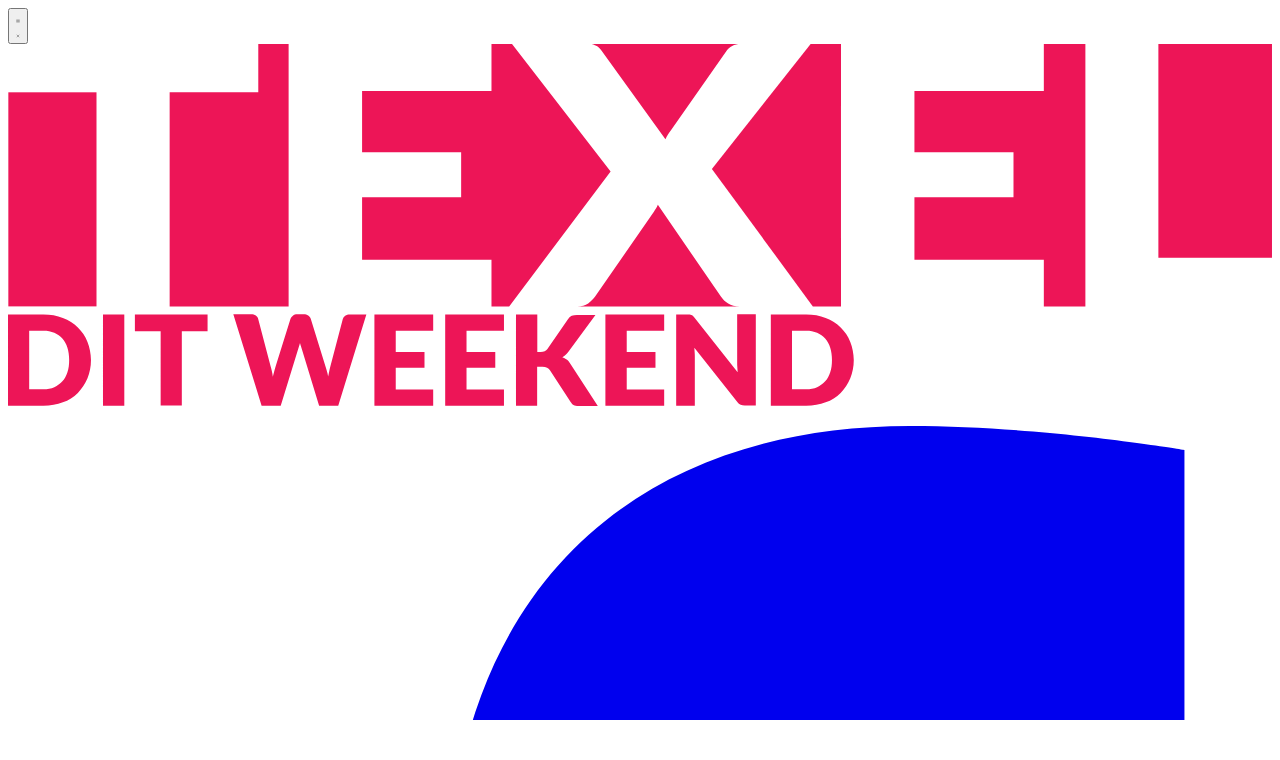

--- FILE ---
content_type: text/html; charset=utf-8
request_url: https://www.texelditweekend.nl/bedrijven/tandartsen-en-tandtechniek
body_size: 35993
content:
<!DOCTYPE html>
<html lang="nl">
<head>
    <meta charset="utf-8"/>
    <meta name="viewport" content="width=device-width, initial-scale=1.0"/>
    <title>Texel dit Weekend </title>
<!-- Google Tag Manager -->

<script>(function(w,d,s,l,i){w[l]=w[l]||[];w[l].push({'gtm.start':

new Date().getTime(),event:'gtm.js'});var f=d.getElementsByTagName(s)[0],

j=d.createElement(s),dl=l!='dataLayer'?'&l='+l:'';j.async=true;j.src=

'https://www.googletagmanager.com/gtm.js?id='+i+dl;f.parentNode.insertBefore(j,f);

})(window,document,'script','dataLayer','GTM-WJ23PNQZ');</script>

<!-- End Google Tag Manager --><script type="text/javascript" src="https://mmcdn.nl/tags/LENR/texelditweekend.js"></script>    

    <style type="text/css">
        :root {
            --color-primary: 229, 0, 76;
            --color-secondary: 128, 128, 128;
            --color-premium: 200, 190, 116;
            --color-black: 0, 0, 0;
            --color-white: 255, 255, 255;
            --color-gray: 128, 128, 128;
        }
        @media (prefers-color-scheme: dark) {
            .dark\:bg-dark{background-color:#121212 }
        }
    </style>

<meta name="description" content="Houdt u elke dag op de hoogte van het laatste nieuws uit Texel"/>

    <link rel="icon" type="image/png" href="https://storage.pubble.nl/assets/favicons/www/texelditweekend/favicon-48x48.png?v=2Y0n" sizes="48x48" />
    <link rel="icon" type="image/svg+xml" href="https://storage.pubble.nl/assets/favicons/www/texelditweekend/favicon.svg?v=2Y0n" />
    <link rel="shortcut icon" href="https://storage.pubble.nl/assets/favicons/www/texelditweekend/favicon.ico?v=2Y0n" />
    <link rel="apple-touch-icon" sizes="180x180" href="https://storage.pubble.nl/assets/favicons/www/texelditweekend/apple-touch-icon.png?v=2Y0n" />
    <link rel="shortcut icon" href="https://storage.pubble.nl/assets/favicons/www/texelditweekend/favicon.ico?v=2Y0n">
    <meta name="apple-mobile-web-app-capable" content="yes">


<script type="application/ld+json">
    {
  "@context": "https://schema.org",
  "@type": "WebSite",
  "name": "Texel dit Weekend",
  "url": "https://texelditweekend.nl/",
  "potentialAction": {
    "@type": "SearchAction",
    "target": {
      "@type": "EntryPoint",
      "urlTemplate": "https://texelditweekend.nl/search?q={search_term_string}"
    },
    "queryInput": "required name=search_term_string"
  }
}
</script>
    


<script type="text/javascript">
    var exports = {};
    var pubbleEnv = {
        pubbleContentApiKey: '9sm97DpnTfhTi+/nzGBchg==',
        pubbleContentApiHash: 'dGV4ZWxkYXRhfDI3fHRleGVsZGl0d2Vla2VuZC5ubA==',
        domain: 'texelditweekend.nl',
        language: 'nl',
        commonDomain: '',
        userId: typeof ConsentGiven !== "function" || ConsentGiven('marketing') ? '0' : null,
        subscriptions: null,
        pushEnabled: false,
        regionPages: false,
        regionPagesAutoRedirect: false,
        isAuthenticated: false,
        hasPrivileges: false,
        region: '',
    };
    var lureArticle = {
        articleAccessLevel: 'null',
        userAccessLevel: 'Visitor',
        articlesLeft: -1,
        articleId: null,
        hasAccess: false,
        articleHeadline: '',
        articleType: 'null',
        authorIds: [],
        articleContentType: 'null',
        articleIsLiveBlog: false
    }

    window.dataLayer = window.dataLayer || [];

    window.dataLayer.push({
        'articleId': null,
        'userId': typeof ConsentGiven !== "function" || ConsentGiven('marketing') ? '0' : 'n.a.',
        'pageType': 'home',
        'region': ''
    });
</script>
    

    <link rel="dns-prefetch" href="//storage.pubble.cloud">
    <link rel="dns-prefetch" href="//storage.pubble.nl">

    <link rel="stylesheet" href="//storage.pubble.cloud/assets/static/css/tailwind.styles.min.css?v=251026-1"/>

    <script defer src="https://storage.pubble.nl/assets/web/alpine-intersect-3-10-5.cdn.min.js"></script>
    <style>[x-cloak]{display: none !important;}.w-44{width:11rem}@media(min-width:768px){.md\:w-full{width:100%}}    </style>



    

<style type="text/css">

#articleContainer {
    cursor: auto;
    background: #fff;
    margin: 0 auto;
    width: 90%;
    height: 86%;
    box-shadow: 0 0 20px #000;
    max-width: 1600px !important;
    position: relative;
    padding-right: 10px;
    padding-left: 10px;
}

.\!ml-0 {
  margin-left: 0px !important;
}

#article {
    float: unset;
    padding-left: 0px !important;
    overflow-y: scroll;
    height: 100%;
    overflow-x: hidden !important;
    -webkit-overflow-scrolling: touch;
}

</style></head>
<body class="">





<!-- Google Tag Manager (noscript) -->

<noscript><iframe src=https://www.googletagmanager.com/ns.html?id=GTM-WJ23PNQZ

height="0" width="0" style="display:none;visibility:hidden"></iframe></noscript>

<!-- End Google Tag Manager (noscript) --><!-- Google tag (gtag.js) --> <script async="" src="https://www.googletagmanager.com/gtag/js?id=G-2KK329EV50"></script> <script> window.dataLayer = window.dataLayer || []; function gtag(){dataLayer.push(arguments);} gtag('js', new Date()); gtag('config', 'G-2KK329EV50'); </script>



    <div id="pageTopLeaderboard"></div>


<header class="sticky md:relative top-0 w-full z-20 bg-white-500 transition-all pt-0 ">

    <nav x-data="{ open: false }" class="bg-white  shadow md:shadow-none	md:bg-none">
        <div class="">
            <div class="max-w-7xl mx-auto px-0 md:px-6 lg:px-8">
                <div class="relative flex justify-between min-h-16">
                    <div class="absolute px-2 inset-y-0 left-0 flex items-center md:hidden">
                        <button type="button" class="inline-flex items-center justify-center p-2 rounded-md text-gray-400 hover:text-gray-500 hover:bg-gray-100 focus:outline-none focus:ring-2 focus:ring-inset focus:ring-indigo-500" aria-controls="mobile-menu" @click="open = !open; document.body.classList.toggle('overflow-hidden');" aria-expanded="false" x-bind:aria-expanded="open.toString()">
                            <svg x-state:on="Menu open" x-state:off="Menu closed" class="h-6 w-6 block css-hamburgermenu" :class="{ 'hidden': open, 'block': !(open) }" xmlns="http://www.w3.org/2000/svg" fill="none" viewBox="0 0 24 24" stroke="currentColor" aria-hidden="true">
                                <path stroke-linecap="round" class="css-hamburgermenu-p" stroke-linejoin="round" stroke-width="2" d="M4 6h16M4 12h16M4 18h16"></path>
                            </svg>
                            <svg x-state:on="Menu open" x-state:off="Menu closed" class="h-6 w-6 hidden css-hamburgermenu" :class="{ 'block': open, 'hidden': !(open) }" xmlns="http://www.w3.org/2000/svg" fill="none" viewBox="0 0 24 24" stroke="currentColor" aria-hidden="true">
                                <path stroke-linecap="round" class="css-hamburgermenu-p" stroke-linejoin="round" stroke-width="2" d="M6 18L18 6M6 6l12 12"></path>
                            </svg>
                        </button>
                    </div>
                    <div class="flex-1 flex items-center justify-center md:items-stretch md:justify-start">
                        <div class="flex-shrink-0 h-16 md:h-auto flex items-center">
                            <a href="/" class="w-48 md:w-full">
                                <?xml version="1.0" encoding="UTF-8"?>
<svg class="w-full max-h-full mt-4 mb-4" id="Layer_1" data-name="Layer 1" xmlns="http://www.w3.org/2000/svg" viewBox="0 0 800 229.3">
  <defs>
    <style>
      .cls-1 {
        fill: #ed1557;
        stroke-width: 0px;
      }
    </style>
  </defs>
  <g>
    <g>
      <rect class="cls-1" x="728.1" width="71.9" height="135.4"/>
      <path class="cls-1" d="m451.3,160.1l-40-58.2c-.7,1.7-1.6,3.1-2.5,4.3l-37.2,53.8c-1.1,1.6-2.6,3-4.4,4.3s-4.1,1.9-6.8,1.9h102.7c-3,0-5.4-.6-7.3-1.8-1.9-1.2-3.4-2.7-4.5-4.3Z"/>
      <polygon class="cls-1" points="681.9 166.2 681.9 0 655.6 0 655.6 29.7 573.7 29.7 573.7 68.5 636.4 68.5 636.4 97 573.7 97 573.7 136.6 655.6 136.6 655.6 166.2 681.9 166.2"/>
      <polygon class="cls-1" points="177.6 166.2 177.6 0 158.4 0 158.4 30.6 102.3 30.6 102.3 166.2 177.6 166.2"/>
      <rect class="cls-1" x=".2" y="30.6" width="55.8" height="135.6"/>
    </g>
    <path class="cls-1" d="m520.4,207.9c-.7,2.3-1.8,4.2-3.2,5.8s-3.1,2.8-5.1,3.7c-2,.9-4.3,1.3-6.9,1.3h-9v-37.1h9c2.6,0,4.8.4,6.9,1.3,2,.9,3.7,2.1,5.1,3.7s2.5,3.5,3.2,5.8,1.1,4.9,1.1,7.7c0,2.9-.3,5.5-1.1,7.8m12.7-19.2c-1.4-3.5-3.5-6.6-6.1-9.1-2.6-2.6-5.8-4.6-9.5-6-3.7-1.5-7.8-2.2-12.3-2.2h-22.4v57.8h22.4c4.5,0,8.6-.7,12.3-2.2,3.7-1.4,6.8-3.4,9.5-6s4.6-5.6,6.1-9.2c1.4-3.5,2.2-7.4,2.2-11.6-.1-4.2-.8-8-2.2-11.5m-103.1-17.4h-7.1v57.8h11.8v-31c0-.8,0-1.8-.1-2.7-.1-1-.1-1.9-.2-3l27.2,34.4c.7.8,1.3,1.4,2.1,1.7.7.3,1.6.5,2.6.5h7v-57.8h-11.8v30.6c0,.9,0,1.9.1,3,.1,1,.1,2.1.2,3.2l-27.4-34.7c-.4-.4-.7-.8-1-1.1-.3-.3-.6-.5-.9-.6s-.7-.2-1.1-.3h-1.4m-51.9,0v57.8h37.2v-10.3h-23.7v-13.8h18.2v-9.9h-18.2v-13.5h23.7v-10.3h-37.2Zm-43.2,0h-13.4v57.8h13.4v-24.6h3.3c1.2,0,2.2.2,3,.5.7.3,1.3.8,1.8,1.6l13.1,20.1c.3.4.5.7.8,1.1.3.3.6.6,1,.8.4.2.9.4,1.4.5s1.2.2,2,.2h12l-17.4-26.8c-.7-1.1-1.4-1.9-2.3-2.6-.8-.6-1.8-1.2-2.8-1.5.7-.4,1.4-.8,2-1.4.7-.6,1.3-1.3,1.9-2.1l17.1-23.3h-11.7c-1.3,0-2.4.2-3.3.6s-1.7,1.1-2.4,2.1l-13,18.9c-.9,1.2-2.3,1.9-4.3,1.9h-2.1v-23.8h-.1Zm-58.2,0v57.8h37.2v-10.3h-23.7v-13.8h18.2v-9.9h-18.2v-13.5h23.7v-10.3h-37.2Zm-44.8,0v57.8h37.2v-10.3h-23.7v-13.8h18.2v-9.9h-18.2v-13.5h23.7v-10.3h-37.2Zm-71.4,57.8h12.1l11-35.8c.2-.6.4-1.2.6-1.8.2-.7.4-1.4.6-2.1.2.7.4,1.4.6,2.1.2.7.4,1.3.6,1.8l10.9,35.8h12.1l17.8-57.8h-10.5c-1.1,0-2.1.3-2.9.9-.8.6-1.3,1.3-1.5,2l-7.9,30.1c-.2.9-.5,1.9-.7,3s-.4,2.2-.7,3.3c-.2-1.2-.5-2.3-.8-3.4-.3-1-.6-2-.9-3l-9.3-30.1c-.3-.9-.8-1.6-1.6-2.1s-1.7-.8-2.9-.8h-4c-1.1,0-2.1.3-2.8.9-.8.6-1.3,1.3-1.5,2l-9.4,30.1c-.3,1-.6,2-.9,3.1-.3,1.1-.6,2.3-.9,3.5-.1-1.2-.3-2.4-.6-3.5s-.5-2.2-.8-3.1l-7.9-30.1c-.2-.9-.7-1.6-1.5-2.1s-1.8-.8-2.9-.8h-11.3l17.9,57.9Zm-80.2-57.8v10.6h16.3v47.1h13.4v-47.1h16.3v-10.6h-46Zm-6.8,0h-13.4v57.8h13.5v-57.8h-.1Zm-35.9,36.6c-.7,2.3-1.8,4.2-3.2,5.8-1.4,1.6-3.1,2.8-5.1,3.7-2,.9-4.3,1.3-6.9,1.3h-9v-37.1h9c2.6,0,4.8.4,6.9,1.3,2,.9,3.7,2.1,5.1,3.7,1.4,1.6,2.5,3.5,3.2,5.8s1.1,4.9,1.1,7.7-.3,5.5-1.1,7.8m12.7-19.2c-1.4-3.5-3.5-6.6-6.1-9.1-2.6-2.6-5.8-4.6-9.5-6-3.7-1.5-7.8-2.2-12.3-2.2H0v57.8h22.4c4.5,0,8.6-.7,12.3-2.2,3.7-1.4,6.8-3.4,9.5-6,2.6-2.6,4.6-5.6,6.1-9.2,1.4-3.5,2.2-7.4,2.2-11.6-.1-4.2-.8-8-2.2-11.5"/>
  </g>
  <g>
    <path class="cls-1" d="m463.6,0h-96.7c3,0,3.6.3,5,1,1.4.6,2.7,1.7,3.8,3.3l40.4,56c.5-1,1-1.9,1.6-2.9.6-.9,1.3-1.9,2-2.9l34.8-49.7c2.1-3.2,5.2-4.8,9.1-4.8Z"/>
    <polygon class="cls-1" points="306 0 306 29.7 224.1 29.7 224.1 68.5 286.8 68.5 286.8 97 224.1 97 224.1 136.6 306 136.6 306 166.2 317.2 166.2 381.4 80.8 319 0 306 0"/>
    <polygon class="cls-1" points="508 0 445.5 79.1 509.4 166.2 527.2 166.2 527.2 0 508 0"/>
  </g>
</svg>
                            </a>
                        </div>
                    </div>

                        <div class="hidden mt-2 md:block">
                            

<ul role="list" class="css-hd-u-socials flex items-center space-x-1 mt-5 mb-0 justify-end">


        <li>
            <div class="mx-2 css-hd-socials bg-primary hover:bg-opacity-60 text-white rounded-full items-center justify-center flex p-2 shadow-md">
                <a href="//facebook.com/Txlditweekend" target="_blank" class="flex items-center justify-center w-5 h-5 text-white hover:text-gray-100" title="facebook">
                    <svg class="h-4 w-4" aria-hidden="true" focusable="false" data-prefix="fab" data-icon="facebook-f" role="img" xmlns="http://www.w3.org/2000/svg" viewBox="0 0 320 512">
                        <path fill="currentColor" d="M279.14 288l14.22-92.66h-88.91v-60.13c0-25.35 12.42-50.06 52.24-50.06h40.42V6.26S260.43 0 225.36 0c-73.22 0-121.08 44.38-121.08 124.72v70.62H22.89V288h81.39v224h100.17V288z"></path>
                    </svg>
                </a>
            </div>
        </li>

        <li>
            <div class="mx-2 css-hd-socials bg-primary hover:bg-opacity-60 text-white rounded-full items-center justify-center flex p-2 shadow-md">
                <a href="https://www.instagram.com/texelditweekend" target="_blank" class="flex items-center justify-center w-5 h-5 text-white hover:text-gray-100" title="instagram">
                    <svg class="h-4 w-4" aria-hidden="true" focusable="false" data-prefix="fab" data-icon="instagram" role="img" xmlns="http://www.w3.org/2000/svg" viewBox="0 0 448 512">
                        <path fill="currentColor" d="M224.1 141c-63.6 0-114.9 51.3-114.9 114.9s51.3 114.9 114.9 114.9S339 319.5 339 255.9 287.7 141 224.1 141zm0 189.6c-41.1 0-74.7-33.5-74.7-74.7s33.5-74.7 74.7-74.7 74.7 33.5 74.7 74.7-33.6 74.7-74.7 74.7zm146.4-194.3c0 14.9-12 26.8-26.8 26.8-14.9 0-26.8-12-26.8-26.8s12-26.8 26.8-26.8 26.8 12 26.8 26.8zm76.1 27.2c-1.7-35.9-9.9-67.7-36.2-93.9-26.2-26.2-58-34.4-93.9-36.2-37-2.1-147.9-2.1-184.9 0-35.8 1.7-67.6 9.9-93.9 36.1s-34.4 58-36.2 93.9c-2.1 37-2.1 147.9 0 184.9 1.7 35.9 9.9 67.7 36.2 93.9s58 34.4 93.9 36.2c37 2.1 147.9 2.1 184.9 0 35.9-1.7 67.7-9.9 93.9-36.2 26.2-26.2 34.4-58 36.2-93.9 2.1-37 2.1-147.8 0-184.8zM398.8 388c-7.8 19.6-22.9 34.7-42.6 42.6-29.5 11.7-99.5 9-132.1 9s-102.7 2.6-132.1-9c-19.6-7.8-34.7-22.9-42.6-42.6-11.7-29.5-9-99.5-9-132.1s-2.6-102.7 9-132.1c7.8-19.6 22.9-34.7 42.6-42.6 29.5-11.7 99.5-9 132.1-9s102.7-2.6 132.1 9c19.6 7.8 34.7 22.9 42.6 42.6 11.7 29.5 9 99.5 9 132.1s2.7 102.7-9 132.1z"></path>
                    </svg>
                </a>
            </div>
        </li>

        <li>
            <div class="mx-2 css-hd-socials bg-primary hover:bg-opacity-60 text-white rounded-full items-center justify-center flex p-2 shadow-md">
                <a href="https://x.com/TexelditWKND" target="_blank" class="flex items-center justify-center w-5 h-5 text-white hover:text-gray-100" title="twitter">


                    <svg class="h-4" viewBox="0 0 1200 1227" fill="none" xmlns="http://www.w3.org/2000/svg">
                        <path d="M714.163 519.284L1160.89 0H1055.03L667.137 450.887L357.328 0H0L468.492 681.821L0 1226.37H105.866L515.491 750.218L842.672 1226.37H1200L714.137 519.284H714.163ZM569.165 687.828L521.697 619.934L144.011 79.6944H306.615L611.412 515.685L658.88 583.579L1055.08 1150.3H892.476L569.165 687.854V687.828Z" fill="white"/>
                    </svg>

                </a>
            </div>
        </li>




    



</ul>
                        </div>


                </div>
            </div>

            <div class="bg-primary">

                <div class="max-w-7xl mx-auto px-0 md:px-6 lg:px-8">
                    <nav class="h-12 space-x-4  hidden md:flex relative items-center bg-primary">
 
                        
		

		<a href="/">
			<button type="button"
			class="md:text-white text-gray-900 font-bold hover:text-white 500 font-medium text-base text-nav group inline-flex items-center  "
			:class="{ 'md:border-transparent md:border-b-0 border-b  hover:bg-gray-50 items-left hover:border-gray-300 pl-10 pr-4 py-2 md:border-l-4 text-base w-full': open,'items-center': !open }">
				<span>Nieuws</span>
			</button>
		</a>
		<a href="https://www.texelditweekend.nl/archive" target="_blank">
			<button type="button"
			class="md:text-white text-gray-900 font-bold hover:text-white 500 font-medium text-base text-nav group inline-flex items-center  "
			:class="{ 'md:border-transparent md:border-b-0 border-b  hover:bg-gray-50 items-left hover:border-gray-300 pl-10 pr-4 py-2 md:border-l-4 text-base w-full': open,'items-center': !open }">
				<span>Archief</span>
			</button>
		</a>
		<a href="/zoek?q=&amp;d=90" target="_blank">
			<button type="button"
			class="md:text-white text-gray-900 font-bold hover:text-white 500 font-medium text-base text-nav group inline-flex items-center  "
			:class="{ 'md:border-transparent md:border-b-0 border-b  hover:bg-gray-50 items-left hover:border-gray-300 pl-10 pr-4 py-2 md:border-l-4 text-base w-full': open,'items-center': !open }">
				<span>Vacatures</span>
			</button>
		</a>
		<a href="https://www.weeronline.nl/Europa/Nederland/Den-Burg/4058352" target="_blank">
			<button type="button"
			class="md:text-white text-gray-900 font-bold hover:text-white 500 font-medium text-base text-nav group inline-flex items-center  "
			:class="{ 'md:border-transparent md:border-b-0 border-b  hover:bg-gray-50 items-left hover:border-gray-300 pl-10 pr-4 py-2 md:border-l-4 text-base w-full': open,'items-center': !open }">
				<span>Weer</span>
			</button>
		</a>
		<a href="https://www.texelagenda.nl" target="_blank">
			<button type="button"
			class="md:text-white text-gray-900 font-bold hover:text-white 500 font-medium text-base text-nav group inline-flex items-center  "
			:class="{ 'md:border-transparent md:border-b-0 border-b  hover:bg-gray-50 items-left hover:border-gray-300 pl-10 pr-4 py-2 md:border-l-4 text-base w-full': open,'items-center': !open }">
				<span>Agenda</span>
			</button>
		</a>
		<a href="https://www.texelsecourant.nl/" target="_blank">
			<button type="button"
			class="md:text-white text-gray-900 font-bold hover:text-white 500 font-medium text-base text-nav group inline-flex items-center  "
			:class="{ 'md:border-transparent md:border-b-0 border-b  hover:bg-gray-50 items-left hover:border-gray-300 pl-10 pr-4 py-2 md:border-l-4 text-base w-full': open,'items-center': !open }">
				<span>Texelse Courant</span>
			</button>
		</a>
		<a href="/contact">
			<button type="button"
			class="md:text-white text-gray-900 font-bold hover:text-white 500 font-medium text-base text-nav group inline-flex items-center  "
			:class="{ 'md:border-transparent md:border-b-0 border-b  hover:bg-gray-50 items-left hover:border-gray-300 pl-10 pr-4 py-2 md:border-l-4 text-base w-full': open,'items-center': !open }">
				<span>Contact</span>
			</button>
		</a>


                        <div class="flex-grow"></div>


                        <div x-data="{ searchOpen: false }" class="">
                            <button @click="searchOpen = !searchOpen; setTimeout(function(){ document.getElementById('searchTerm').focus() }, 200);" class=" flex items-center focus:outline-none focus:border-transparent">
                                <svg x-cloak class="search-icon h-5 w-5 text-xl ml-4 text-gray-500" aria-hidden="true" focusable="false" data-prefix="fas" data-icon="search" c role="img" xmlns="http://www.w3.org/2000/svg" viewBox="0 0 512 512">
                                    <path fill="currentColor" d="M505 442.7L405.3 343c-4.5-4.5-10.6-7-17-7H372c27.6-35.3 44-79.7 44-128C416 93.1 322.9 0 208 0S0 93.1 0 208s93.1 208 208 208c48.3 0 92.7-16.4 128-44v16.3c0 6.4 2.5 12.5 7 17l99.7 99.7c9.4 9.4 24.6 9.4 33.9 0l28.3-28.3c9.4-9.4 9.4-24.6.1-34zM208 336c-70.7 0-128-57.2-128-128 0-70.7 57.2-128 128-128 70.7 0 128 57.2 128 128 0 70.7-57.2 128-128 128z"></path>
                                </svg>
                                <svg x-show="searchOpen" aria-hidden="true" focusable="false" data-prefix="far" data-icon="times-circle" class="search-icon h-5 w-5 text-xl ml-4 text-gray-500 svg-inline--fa fa-times-circle fa-w-16" role="img" xmlns="http://www.w3.org/2000/svg" viewBox="0 0 512 512">
                                    <path fill="currentColor" d="M256 8C119 8 8 119 8 256s111 248 248 248 248-111 248-248S393 8 256 8zm0 448c-110.5 0-200-89.5-200-200S145.5 56 256 56s200 89.5 200 200-89.5 200-200 200zm101.8-262.2L295.6 256l62.2 62.2c4.7 4.7 4.7 12.3 0 17l-22.6 22.6c-4.7 4.7-12.3 4.7-17 0L256 295.6l-62.2 62.2c-4.7 4.7-12.3 4.7-17 0l-22.6-22.6c-4.7-4.7-4.7-12.3 0-17l62.2-62.2-62.2-62.2c-4.7-4.7-4.7-12.3 0-17l22.6-22.6c4.7-4.7 12.3-4.7 17 0l62.2 62.2 62.2-62.2c4.7-4.7 12.3-4.7 17 0l22.6 22.6c4.7 4.7 4.7 12.3 0 17z"></path>
                                </svg>
                            </button>

                            <div x-cloak x-show="searchOpen" class="mt-2 py-5 w-full border border-grey-dark md:w-full right-0 absolute   z-10 bg-gray-50  md:rounded">
                                <span class="text-3xl block lg:text-2xl pl-5  font-medium text-black-600 leading-normal">Zoeken</span>
                                <div class="px-4">
    <form action="/zoek" method="get" class=" px-0 mb-1 py-3 rounded-md flex items-center">
        <input name="q" type="text" id="searchTerm" action="search" class="text-secondary pl-5 outline-none border-grey-dark w-full" 
               value=""
               placeholder="Vul je zoekwoord in..">
        <button class="flex items-center focus:outline-none focus:border-transparent" type="submit">
            <svg class="h-5 w-5 text-xl ml-4" aria-hidden="true" focusable="false" data-prefix="fas" data-icon="search" role="img" xmlns="http://www.w3.org/2000/svg" viewBox="0 0 512 512"><path fill="currentColor" d="M505 442.7L405.3 343c-4.5-4.5-10.6-7-17-7H372c27.6-35.3 44-79.7 44-128C416 93.1 322.9 0 208 0S0 93.1 0 208s93.1 208 208 208c48.3 0 92.7-16.4 128-44v16.3c0 6.4 2.5 12.5 7 17l99.7 99.7c9.4 9.4 24.6 9.4 33.9 0l28.3-28.3c9.4-9.4 9.4-24.6.1-34zM208 336c-70.7 0-128-57.2-128-128 0-70.7 57.2-128 128-128 70.7 0 128 57.2 128 128 0 70.7-57.2 128-128 128z"></path></svg>
        </button>
    </form>
                                </div>
                            </div>
                        </div>
                    </nav>
                </div>
            </div>
              
 
 <div class="md:hidden">
                <div x-show="open"
                     x-transition:enter="transition-opacity ease-linear duration-300"
                     x-transition:enter-start="opacity-0"
                     x-transition:enter-end="opacity-100"
                     x-transition:leave="transition-opacity ease-linear duration-300"
                     x-transition:leave-start="opacity-100"
                     x-transition:leave-end="opacity-0"
                     class="fixed inset-0 bg-gray-600 bg-opacity-75">
                </div>
                <nav class="h-12 space-x-4  hidden md:flex relative items-center bg-primary"
                     :class="{ 'fixed inset-0 flex z-50': open, 'hidden relative items-center h-12 space-x-4 ': !open }">

                    <div x-show="open"
                         x-transition:enter="transition ease-in-out duration-300 transform"
                         x-transition:enter-start="-translate-x-full"
                         x-transition:enter-end="translate-x-0"
                         x-transition:leave="transition ease-in-out duration-300 transform"
                         x-transition:leave-start="translate-x-0"
                         x-transition:leave-end="-translate-x-full"
                         class="relative flex-1 flex flex-col max-w-xs w-full pb-4 overflow-auto bg-white " @click.away="open = false">

                        <div class="py-5 w-full border border-grey-dark z-10 bg-gray-50">
                            <div class="px-4">
    <form action="/zoek" method="get" class=" px-0 mb-1 py-3 rounded-md flex items-center">
        <input name="q" type="text" id="searchTerm" action="search" class="text-secondary pl-5 outline-none border-grey-dark w-full" 
               value=""
               placeholder="Vul je zoekwoord in..">
        <button class="flex items-center focus:outline-none focus:border-transparent" type="submit">
            <svg class="h-5 w-5 text-xl ml-4" aria-hidden="true" focusable="false" data-prefix="fas" data-icon="search" role="img" xmlns="http://www.w3.org/2000/svg" viewBox="0 0 512 512"><path fill="currentColor" d="M505 442.7L405.3 343c-4.5-4.5-10.6-7-17-7H372c27.6-35.3 44-79.7 44-128C416 93.1 322.9 0 208 0S0 93.1 0 208s93.1 208 208 208c48.3 0 92.7-16.4 128-44v16.3c0 6.4 2.5 12.5 7 17l99.7 99.7c9.4 9.4 24.6 9.4 33.9 0l28.3-28.3c9.4-9.4 9.4-24.6.1-34zM208 336c-70.7 0-128-57.2-128-128 0-70.7 57.2-128 128-128 70.7 0 128 57.2 128 128 0 70.7-57.2 128-128 128z"></path></svg>
        </button>
    </form>
                            </div>
                        </div>
 
 
                        
		

		<a href="/">
			<button type="button"
			class="md:text-white text-gray-900 font-bold hover:text-white 500 font-medium text-base text-nav group inline-flex items-center  "
			:class="{ 'md:border-transparent md:border-b-0 border-b  hover:bg-gray-50 items-left hover:border-gray-300 pl-10 pr-4 py-2 md:border-l-4 text-base w-full': open,'items-center': !open }">
				<span>Nieuws</span>
			</button>
		</a>
		<a href="https://www.texelditweekend.nl/archive" target="_blank">
			<button type="button"
			class="md:text-white text-gray-900 font-bold hover:text-white 500 font-medium text-base text-nav group inline-flex items-center  "
			:class="{ 'md:border-transparent md:border-b-0 border-b  hover:bg-gray-50 items-left hover:border-gray-300 pl-10 pr-4 py-2 md:border-l-4 text-base w-full': open,'items-center': !open }">
				<span>Archief</span>
			</button>
		</a>
		<a href="/zoek?q=&amp;d=90" target="_blank">
			<button type="button"
			class="md:text-white text-gray-900 font-bold hover:text-white 500 font-medium text-base text-nav group inline-flex items-center  "
			:class="{ 'md:border-transparent md:border-b-0 border-b  hover:bg-gray-50 items-left hover:border-gray-300 pl-10 pr-4 py-2 md:border-l-4 text-base w-full': open,'items-center': !open }">
				<span>Vacatures</span>
			</button>
		</a>
		<a href="https://www.weeronline.nl/Europa/Nederland/Den-Burg/4058352" target="_blank">
			<button type="button"
			class="md:text-white text-gray-900 font-bold hover:text-white 500 font-medium text-base text-nav group inline-flex items-center  "
			:class="{ 'md:border-transparent md:border-b-0 border-b  hover:bg-gray-50 items-left hover:border-gray-300 pl-10 pr-4 py-2 md:border-l-4 text-base w-full': open,'items-center': !open }">
				<span>Weer</span>
			</button>
		</a>
		<a href="https://www.texelagenda.nl" target="_blank">
			<button type="button"
			class="md:text-white text-gray-900 font-bold hover:text-white 500 font-medium text-base text-nav group inline-flex items-center  "
			:class="{ 'md:border-transparent md:border-b-0 border-b  hover:bg-gray-50 items-left hover:border-gray-300 pl-10 pr-4 py-2 md:border-l-4 text-base w-full': open,'items-center': !open }">
				<span>Agenda</span>
			</button>
		</a>
		<a href="https://www.texelsecourant.nl/" target="_blank">
			<button type="button"
			class="md:text-white text-gray-900 font-bold hover:text-white 500 font-medium text-base text-nav group inline-flex items-center  "
			:class="{ 'md:border-transparent md:border-b-0 border-b  hover:bg-gray-50 items-left hover:border-gray-300 pl-10 pr-4 py-2 md:border-l-4 text-base w-full': open,'items-center': !open }">
				<span>Texelse Courant</span>
			</button>
		</a>
		<a href="/contact">
			<button type="button"
			class="md:text-white text-gray-900 font-bold hover:text-white 500 font-medium text-base text-nav group inline-flex items-center  "
			:class="{ 'md:border-transparent md:border-b-0 border-b  hover:bg-gray-50 items-left hover:border-gray-300 pl-10 pr-4 py-2 md:border-l-4 text-base w-full': open,'items-center': !open }">
				<span>Contact</span>
			</button>
		</a>


                        

                    </div>
                    <div x-show="open"
                         x-transition:enter="ease-in-out duration-300"
                         x-transition:enter-start="opacity-0"
                         x-transition:enter-end="opacity-100"
                         x-transition:leave="ease-in-out duration-300"
                         x-transition:leave-start="opacity-100"
                         x-transition:leave-end="opacity-0"
                         class="absolute top-0 right-0 -mr-12 pt-2">
                        <button type="button" class="ml-1 flex items-center justify-center h-10 w-10 rounded-full focus:outline-none focus:ring-2 focus:ring-inset focus:ring-white" @click="open = false" aria-label="Menu sluiten">
                            <span class="sr-only">Sluit zijkant</span>
                            <svg class="h-6 w-6 text-white" xmlns="http://www.w3.org/2000/svg" fill="none" viewBox="0 0 24 24" stroke-width="2" stroke="currentColor" aria-hidden="true">
                                <path stroke-linecap="round" stroke-linejoin="round" d="M6 18L18 6M6 6l12 12"></path>
                            </svg>
                        </button>
                    </div> 
                </nav>
            </div>
        </div>
    </nav>
</header>

<main role="main" class="pb-3 mt-0 pt-1 md:pt-0 md:mt-4">
    

    <div>
        <div class="max-w-7xl mx-auto px-2 sm:px-6 lg:px-8 grid grid-cols-12 gap-6 builder__row ">
                <div class="col-span-12 -mx-2 md:mx-0 md:col-span-12 mb-8 builder__column ">
                        <div class="mb-5    component__company-page-row">

<div class="container max-w-7xl mx-auto mt-2 mb-2">

    <div class="bg-gray-200 w-full px-4 py-4 md:px-6 md:py-6">
        <a href="/Bedrijven">
            <h2 class="text-3xl text-black font-semibold mb-4 ">Bedrijvengids</h2>
        </a>
        <form class="md:flex gap-2" action="/bedrijven">
            <input type="text" name="keyword" id="Zoeken" placeholder="Zoeken..." class="mb-2 md:mb-0 block w-full border-gray-300 rounded-md shadow-sm focus:ring-indigo-500 focus:border-indigo-500 sm:text-sm">


            <select id="city" name="city" autocomplete="Plaats" class="mb-2 md:mb-0 block w-full border-gray-300 rounded-md shadow-sm focus:ring-indigo-500 focus:border-indigo-500 sm:text-sm">
                <option value="">Plaats</option>
                    <option value="almere">Almere</option>
                    <option value="amsterdam">amsterdam</option>
                    <option value="barsingerhorn">Barsingerhorn</option>
                    <option value="broek op langedijk">Broek op Langedijk</option>
                    <option value="buitenpost">Buitenpost</option>
                    <option value="castricum">Castricum</option>
                    <option value="de cocksdorp">De Cocksdorp</option>
                    <option value="de koog">De Koog</option>
                    <option value="de waal">De Waal</option>
                    <option value="den burg">Den Burg</option>
                    <option value="den helder">Den Helder</option>
                    <option value="den hoorn">Den Hoorn</option>
                    <option value="eindhoven">Eindhoven</option>
                    <option value="hengelo">hengelo</option>
                    <option value="hoogkarspel">Hoogkarspel</option>
                    <option value="hoorn">Hoorn</option>
                    <option value="julianadorp">Julianadorp</option>
                    <option value="leiden">Leiden</option>
                    <option value="middenmeer">Middenmeer</option>
                    <option value="nibbixwoud">Nibbixwoud</option>
                    <option value="oosterend">Oosterend</option>
                    <option value="oudeschild">Oudeschild</option>
                    <option value="utrecht">Utrecht</option>
                    <option value="winde">winde</option>
                    <option value="winkel">Winkel</option>
                    <option value="zetten">Zetten</option>
                    <option value="zierikzee">Zierikzee</option>
                    <option value="zwaag">zwaag</option>
            </select>

            <select id="category" name="category" autocomplete="Categorie" class="mb-2 md:mb-0 block w-full border-gray-300 rounded-md shadow-sm focus:ring-indigo-500 focus:border-indigo-500 sm:text-sm">
                <option value="">Categorie</option>
                    <option value="aannemers en bouwbedrijven">Aannemers en Bouwbedrijven</option>
                    <option value="accountants en administratiekantoren">Accountants en Administratiekantoren</option>
                    <option value="activiteiten en evenementen">Activiteiten en Evenementen</option>
                    <option value="adviesbureaus &amp; bedrijfsbeleid">Adviesbureaus &amp; Bedrijfsbeleid</option>
                    <option value="advocatenkantoren">Advocatenkantoren</option>
                    <option value="ambulancediensten">Ambulancediensten</option>
                    <option value="antiek en curiosa">Antiek en Curiosa</option>
                    <option value="appartementen">Appartementen</option>
                    <option value="architecten en bouwkundig adviesbureaus">Architecten en Bouwkundig adviesbureaus</option>
                    <option value="assuranti&#xEB;n">Assuranti&#xEB;n</option>
                    <option value="atletiek en wandelsport">Atletiek en wandelsport</option>
                    <option value="auto- en motorrijscholen">Auto- en Motorrijscholen</option>
                    <option value="auto&#x27;s">Auto&#x27;s</option>
                    <option value="autogarages">Autogarages</option>
                    <option value="autoschadebedrijven">Autoschadebedrijven</option>
                    <option value="badmintonverenigingen">Badmintonverenigingen</option>
                    <option value="bakkerijen">Bakkerijen</option>
                    <option value="banden- en uitlaatservicebedrijven">Banden- en Uitlaatservicebedrijven</option>
                    <option value="banken">Banken</option>
                    <option value="bed &amp; breakfast">Bed &amp; Breakfast</option>
                    <option value="beeld &amp; geluid">Beeld &amp; Geluid</option>
                    <option value="begeleiding inzake arbeidsomstandigheden">Begeleiding inzake arbeidsomstandigheden</option>
                    <option value="belangenbehartiging">Belangenbehartiging</option>
                    <option value="benzinestations">Benzinestations</option>
                    <option value="bergingsdiensten">Bergingsdiensten</option>
                    <option value="beveiliging">Beveiliging</option>
                    <option value="bierbrouwerij en overige dranken">Bierbrouwerij en Overige dranken</option>
                    <option value="bijzonder">Bijzonder</option>
                    <option value="biljartverenigingen">Biljartverenigingen</option>
                    <option value="binnenhuisarchitecten en interieurontwerpers">Binnenhuisarchitecten en Interieurontwerpers</option>
                    <option value="bloemenwinkel">Bloemenwinkel</option>
                    <option value="boekhandel, kantoor- en schoolartikelen">Boekhandel, Kantoor- en Schoolartikelen</option>
                    <option value="boerencampings">Boerencampings</option>
                    <option value="boksverenigingen">Boksverenigingen</option>
                    <option value="bouw">Bouw</option>
                    <option value="bouwmarkten en ijzerwaren">Bouwmarkten en IJzerwaren</option>
                    <option value="bowling- en kegelverenigingen">Bowling- en Kegelverenigingen</option>
                    <option value="brandweer">Brandweer</option>
                    <option value="bungalows">Bungalows</option>
                    <option value="caf&#xE9;s en drinkgelegenheden">Caf&#xE9;s en Drinkgelegenheden</option>
                    <option value="cafetaria&#x27;s en snackbars">Cafetaria&#x27;s en Snackbars</option>
                    <option value="campings">Campings</option>
                    <option value="cateringbedrijven">Cateringbedrijven</option>
                    <option value="computerwinkel">Computerwinkel</option>
                    <option value="cursussen">Cursussen</option>
                    <option value="dakdekken en bouwen van dakconstructies">Dakdekken en Bouwen van dakconstructies</option>
                    <option value="dames- en herenkappers">Dames- en Herenkappers</option>
                    <option value="dekbedden en matrassen">Dekbedden en Matrassen</option>
                    <option value="delicatessen">Delicatessen</option>
                    <option value="denksport">Denksport</option>
                    <option value="dienstverlening">Dienstverlening</option>
                    <option value="dierenbescherming">Dierenbescherming</option>
                    <option value="dierenpensions en -asiels">Dierenpensions en -asiels</option>
                    <option value="dierenwinkel">Dierenwinkel</option>
                    <option value="diverse">Diverse</option>
                    <option value="drogisterijen en apotheken">Drogisterijen en Apotheken</option>
                    <option value="eet- en snackgelegenheden">Eet- en Snackgelegenheden</option>
                    <option value="elektrotechniek">Elektrotechniek</option>
                    <option value="festival">Festival</option>
                    <option value="financieel">Financieel</option>
                    <option value="fotografie">Fotografie</option>
                    <option value="fotografische artikelen">Fotografische artikelen</option>
                    <option value="fysiotherapeuten">Fysiotherapeuten</option>
                    <option value="garage">Garage</option>
                    <option value="geluids- en beeldelektronica">Geluids- en Beeldelektronica</option>
                    <option value="gemeente texel">Gemeente Texel</option>
                    <option value="gezelligheidsverenigingen">Gezelligheidsverenigingen</option>
                    <option value="gezondheidscentra">Gezondheidscentra</option>
                    <option value="golfverenigingen">Golfverenigingen</option>
                    <option value="groenteboer">Groenteboer</option>
                    <option value="groothandel (algemeen assortiment)">Groothandel (algemeen assortiment)</option>
                    <option value="gymnastiekverenigingen">Gymnastiekverenigingen</option>
                    <option value="hengelsport">Hengelsport</option>
                    <option value="hobbyclubs">Hobbyclubs</option>
                    <option value="horeca">Horeca</option>
                    <option value="hotel">Hotel</option>
                    <option value="hotels">Hotels</option>
                    <option value="houtbewerking">Houtbewerking</option>
                    <option value="huisartsen">Huisartsen</option>
                    <option value="huishoudelijke apparatuur">Huishoudelijke apparatuur</option>
                    <option value="ijssalons">IJssalons</option>
                    <option value="installatiebedrijven">Installatiebedrijven</option>
                    <option value="jeu de boules">Jeu de Boules</option>
                    <option value="jeugdherbergen en groepsaccommodaties">Jeugdherbergen en Groepsaccommodaties</option>
                    <option value="judo- en jiujitsuverenigingen">Judo- en Jiujitsuverenigingen</option>
                    <option value="juridisch">Juridisch</option>
                    <option value="juwelier">Juwelier</option>
                    <option value="kadoartikelen en souvenirs">Kadoartikelen en Souvenirs</option>
                    <option value="keuken">Keuken</option>
                    <option value="kinderen">Kinderen</option>
                    <option value="kinderopvang">Kinderopvang</option>
                    <option value="kleding- en modezaak (dames en heren)">Kleding- en Modezaak (Dames en heren)</option>
                    <option value="kleding- en modezaak (dames)">Kleding- en Modezaak (Dames)</option>
                    <option value="kleding- en modezaak (heren)">Kleding- en Modezaak (Heren)</option>
                    <option value="kleding- en modezaak (kinderen)">Kleding- en Modezaak (Kinderen)</option>
                    <option value="klusbedrijven">Klusbedrijven</option>
                    <option value="kunst">Kunst</option>
                    <option value="kunst en cultuur">Kunst en Cultuur</option>
                    <option value="kunststof">Kunststof</option>
                    <option value="land-, tuinbouw en veeteelt">Land-, Tuinbouw en Veeteelt</option>
                    <option value="logies">Logies</option>
                    <option value="logopedisten">Logopedisten</option>
                    <option value="loodgieters en fitters">Loodgieters en Fitters</option>
                    <option value="machines">Machines</option>
                    <option value="makelaardij">Makelaardij</option>
                    <option value="marine">Marine</option>
                    <option value="mediabedrijven en journalistiek">Mediabedrijven en Journalistiek</option>
                    <option value="medisch divers">Medisch divers</option>
                    <option value="metalen">Metalen</option>
                    <option value="meubels">Meubels</option>
                    <option value="milieu">Milieu</option>
                    <option value="musea">Musea</option>
                    <option value="naai- en breimachines">Naai- en Breimachines</option>
                    <option value="natuursteenbewerking">Natuursteenbewerking</option>
                    <option value="notariskantoren">Notariskantoren</option>
                    <option value="nutsbedrijven">Nutsbedrijven</option>
                    <option value="onderwijs voor leerplichtigen en speciaal onderwijs">Onderwijs voor leerplichtigen en Speciaal onderwijs</option>
                    <option value="openbaar vervoer">Openbaar vervoer</option>
                    <option value="opticien">Opticien</option>
                    <option value="overheid/gemeente">Overheid/gemeente</option>
                    <option value="overig">Overig</option>
                    <option value="overige bouwbedrijven">Overige bouwbedrijven</option>
                    <option value="paardensport">Paardensport</option>
                    <option value="pannenkoeken restaurants">Pannenkoeken restaurants</option>
                    <option value="parachutespringen en rondvluchten">Parachutespringen en Rondvluchten</option>
                    <option value="pensions">Pensions</option>
                    <option value="persoonlijke verzorging">Persoonlijke verzorging</option>
                    <option value="politie">Politie</option>
                    <option value="politieke partijen">Politieke partijen</option>
                    <option value="post- en koeriersdiensten">Post- en Koeriersdiensten</option>
                    <option value="psychiaters, psychotherapeuten en psychologen">Psychiaters, Psychotherapeuten en Psychologen</option>
                    <option value="reisbureau">Reisbureau</option>
                    <option value="religie">Religie</option>
                    <option value="reparatie huishoudelijke apparaten">Reparatie huishoudelijke apparaten</option>
                    <option value="reparatie schoeisel en kleding">Reparatie schoeisel en kleding</option>
                    <option value="restaurant">Restaurant</option>
                    <option value="restaurants">Restaurants</option>
                    <option value="rijwielwinkel en fietsverhuur">Rijwielwinkel en fietsverhuur</option>
                    <option value="schaats- en ijshockeyverenigingen">Schaats- en IJshockeyverenigingen</option>
                    <option value="schietsportverenigingen">Schietsportverenigingen</option>
                    <option value="schilderen en glaszetten">Schilderen en Glaszetten</option>
                    <option value="schoenenzaak (lederwaren en reisartikelen)">Schoenenzaak (lederwaren en reisartikelen)</option>
                    <option value="schoonmaakbedrijven">Schoonmaakbedrijven</option>
                    <option value="service">Service</option>
                    <option value="slagerij">Slagerij</option>
                    <option value="slijterij">Slijterij</option>
                    <option value="software en ontwikkeling">Software en ontwikkeling</option>
                    <option value="speelgoedwinkel">Speelgoedwinkel</option>
                    <option value="sportschool">Sportschool</option>
                    <option value="sportwinkel">Sportwinkel</option>
                    <option value="stoffenwinkel">Stoffenwinkel</option>
                    <option value="stomerijen en linnenverhuur">Stomerijen en Linnenverhuur</option>
                    <option value="strandpaviljoenen">Strandpaviljoenen</option>
                    <option value="stratenmakers">Stratenmakers</option>
                    <option value="stukadoren">Stukadoren</option>
                    <option value="supermarkten">Supermarkten</option>
                    <option value="systeembeheer">Systeembeheer</option>
                    <option value="tabakwinkel">Tabakwinkel</option>
                    <option value="tandartsen en tandtechniek">Tandartsen en tandtechniek</option>
                    <option value="taxi&#x27;s &amp; busvervoer">Taxi&#x27;s &amp; Busvervoer</option>
                    <option value="tegels">Tegels</option>
                    <option value="telecommunicatie">Telecommunicatie</option>
                    <option value="tennis">Tennis</option>
                    <option value="textiel">Textiel</option>
                    <option value="thuiszorg">Thuiszorg</option>
                    <option value="timmeren">Timmeren</option>
                    <option value="toerisme">Toerisme</option>
                    <option value="toneel, dans en muziek">Toneel, Dans en Muziek</option>
                    <option value="transport en verhuisbedrijven">Transport en Verhuisbedrijven</option>
                    <option value="tuincentra">Tuincentra</option>
                    <option value="uitgaan">Uitgaan</option>
                    <option value="uitvaartverzorging">Uitvaartverzorging</option>
                    <option value="uitzend- en arbeidsbureaus">Uitzend- en Arbeidsbureaus</option>
                    <option value="utiliteitsbouw">Utiliteitsbouw</option>
                    <option value="veerdienst en luchthaven">Veerdienst en Luchthaven</option>
                    <option value="verloskundigen">Verloskundigen</option>
                    <option value="verpleeghuizen en verzorgingshuizen">Verpleeghuizen en Verzorgingshuizen</option>
                    <option value="vervoer">Vervoer</option>
                    <option value="videotheken">Videotheken</option>
                    <option value="villa&#x27;s">Villa&#x27;s</option>
                    <option value="visserij">Visserij</option>
                    <option value="viswinkel">Viswinkel</option>
                    <option value="vlees- en visverwerking">Vlees- en Visverwerking</option>
                    <option value="vloerbedekking">Vloerbedekking</option>
                    <option value="voedingsmiddelen">Voedingsmiddelen</option>
                    <option value="voetbal">Voetbal</option>
                    <option value="volleybalverenigingen">Volleybalverenigingen</option>
                    <option value="vrachtautoservicebedrijven">Vrachtautoservicebedrijven</option>
                    <option value="warenhuis">Warenhuis</option>
                    <option value="watersport">Watersport</option>
                    <option value="watersportartikelen">Watersportartikelen</option>
                    <option value="webdesign en hosting">Webdesign en hosting</option>
                    <option value="weg- en waterbouw">Weg- en waterbouw</option>
                    <option value="wellness">Wellness</option>
                    <option value="welzijnszorg">Welzijnszorg</option>
                    <option value="wetenschap">Wetenschap</option>
                    <option value="wielersport">Wielersport</option>
                    <option value="winkels">Winkels</option>
                    <option value="woningbouwverenigingen en -stichtingen">Woningbouwverenigingen en -Stichtingen</option>
                    <option value="woninginrichting">Woninginrichting</option>
                    <option value="woningstoffeerders">Woningstoffeerders</option>
                    <option value="zaalvoetbalverenigingen">Zaalvoetbalverenigingen</option>
                    <option value="zonweringartikelen e.d.">Zonweringartikelen e.d.</option>
                    <option value="zorg">Zorg</option>
            </select>

            <button type="submit" class="mb-2 md:mb-0 ml-1 bg-primary border border-transparent rounded-md shadow-sm py-2 px-4 inline-flex justify-center text-sm font-medium text-white hover:bg-primary focus:outline-none focus:ring-2 focus:ring-offset-2 focus:ring-sky-500">
                Zoeken
            </button>
        </form>
    </div>
</div>
                        </div>
                </div>
        </div>
    </div>
    <div>
        <div class="max-w-7xl mx-auto px-2 sm:px-6 lg:px-8 grid grid-cols-12 gap-6 builder__row ">
                <div class="flex-wrap px-0 content-start col-span-full md:col-span-3 lg:col-span-3 hidden md:block mt-0 mb-3 builder__column ">
                        <div class="mb-5    component__company-page-row">

<div class="">
    <div class="flex-wrap px-0 content-start col-span-full md:col-span-3 lg:col-span-3 hidden md:block  mt-0 mb-3">

        <div class="w-full mb-10 pb-0 pl-0" x-data="{ isOpen: false }" method="post">
            <h3 class="text-sm px-6 py-3 tracking-wide bg-gray-200 text-base font-medium text-gray-900">
                Categorie&#xEB;n
            </h3>
            <ul class="bg-gray-50 space-y-0">
                <li class="flow-root bg-gray-50 px-2 py-3 pr-2">
                    <a href="/Bedrijven">
                        <button type="button" class="-m-3 p-3 flex items-center rounded-md text-base font-medium text-gray-900">
                            <span class="ml-4 w-44 text-left">Alle</span>
                        </button>
                    </a>
                </li>

                <li x-data="{ categoryOpen: false }" class="flow-root px-2 border-t hover:bg-gray-50 py-3">

                    <button @click="categoryOpen = !categoryOpen" type="button" class="-m-3 p-3 flex items-center rounded-md text-base font-medium text-gray-900 transition ease-in-out duration-150" aria-controls="Aannemers en Bouwbedrijven" aria-expanded="false">
                        <span class="ml-4 w-48 text-left"> Aannemers en Bouwbedrijven </span>
                        <span class=" bg-gray-200 ml-2 inline-block py-0.5 px-3 text-xs font-medium rounded-md">
                            25
                        </span>
                    </button>

                    <dd x-show="categoryOpen" class="mt-2 pr-0 pb-2" id="Aannemers en Bouwbedrijven" x-cloak>
                        <ul class="mt-2 space-y-0 bg-gray-100">
                            <li class="py-2 border-t hover:bg-gray-50">
                                <a href="/Bedrijven/aannemers-en-bouwbedrijven">
                                    <span class="ml-2">Alle</span>

                                    <span class="float-right mr-2 bg-gray-200 ml-2 inline-block py-0.5 px-3 text-xs font-medium rounded-md">
                                        25
                                    </span>
                                </a>
                            </li>
                            
                            <li class="py-2 border-t hover:bg-gray-50">
                                <a href="/Bedrijven/aannemers-en-bouwbedrijven/wonen">
                                    <span class="ml-2">Wonen</span>

                                    <span class="float-right mr-2 bg-gray-200 ml-2 inline-block py-0.5 px-3 text-xs font-medium rounded-md">
                                        25
                                    </span>
                                </a>
                            </li>
                        </ul>
                    </dd>
                </li>
                <li x-data="{ categoryOpen: false }" class="flow-root px-2 border-t hover:bg-gray-50 py-3">

                    <button @click="categoryOpen = !categoryOpen" type="button" class="-m-3 p-3 flex items-center rounded-md text-base font-medium text-gray-900 transition ease-in-out duration-150" aria-controls="Accountants en Administratiekantoren" aria-expanded="false">
                        <span class="ml-4 w-48 text-left"> Accountants en Administratiekantoren </span>
                        <span class=" bg-gray-200 ml-2 inline-block py-0.5 px-3 text-xs font-medium rounded-md">
                            11
                        </span>
                    </button>

                    <dd x-show="categoryOpen" class="mt-2 pr-0 pb-2" id="Accountants en Administratiekantoren" x-cloak>
                        <ul class="mt-2 space-y-0 bg-gray-100">
                            <li class="py-2 border-t hover:bg-gray-50">
                                <a href="/Bedrijven/accountants-en-administratiekantoren">
                                    <span class="ml-2">Alle</span>

                                    <span class="float-right mr-2 bg-gray-200 ml-2 inline-block py-0.5 px-3 text-xs font-medium rounded-md">
                                        11
                                    </span>
                                </a>
                            </li>
                            
                            <li class="py-2 border-t hover:bg-gray-50">
                                <a href="/Bedrijven/accountants-en-administratiekantoren/dienstverlening">
                                    <span class="ml-2">Dienstverlening</span>

                                    <span class="float-right mr-2 bg-gray-200 ml-2 inline-block py-0.5 px-3 text-xs font-medium rounded-md">
                                        11
                                    </span>
                                </a>
                            </li>
                        </ul>
                    </dd>
                </li>
                <li x-data="{ categoryOpen: false }" class="flow-root px-2 border-t hover:bg-gray-50 py-3">

                    <button @click="categoryOpen = !categoryOpen" type="button" class="-m-3 p-3 flex items-center rounded-md text-base font-medium text-gray-900 transition ease-in-out duration-150" aria-controls="Activiteiten en Evenementen" aria-expanded="false">
                        <span class="ml-4 w-48 text-left"> Activiteiten en Evenementen </span>
                        <span class=" bg-gray-200 ml-2 inline-block py-0.5 px-3 text-xs font-medium rounded-md">
                            50
                        </span>
                    </button>

                    <dd x-show="categoryOpen" class="mt-2 pr-0 pb-2" id="Activiteiten en Evenementen" x-cloak>
                        <ul class="mt-2 space-y-0 bg-gray-100">
                            <li class="py-2 border-t hover:bg-gray-50">
                                <a href="/Bedrijven/activiteiten-en-evenementen">
                                    <span class="ml-2">Alle</span>

                                    <span class="float-right mr-2 bg-gray-200 ml-2 inline-block py-0.5 px-3 text-xs font-medium rounded-md">
                                        50
                                    </span>
                                </a>
                            </li>
                            
                            <li class="py-2 border-t hover:bg-gray-50">
                                <a href="/Bedrijven/activiteiten-en-evenementen/recreatie-vrije-tijd">
                                    <span class="ml-2">Recreatie &amp; Vrije tijd</span>

                                    <span class="float-right mr-2 bg-gray-200 ml-2 inline-block py-0.5 px-3 text-xs font-medium rounded-md">
                                        50
                                    </span>
                                </a>
                            </li>
                        </ul>
                    </dd>
                </li>
                <li x-data="{ categoryOpen: false }" class="flow-root px-2 border-t hover:bg-gray-50 py-3">

                    <button @click="categoryOpen = !categoryOpen" type="button" class="-m-3 p-3 flex items-center rounded-md text-base font-medium text-gray-900 transition ease-in-out duration-150" aria-controls="Adviesbureaus &amp; Bedrijfsbeleid" aria-expanded="false">
                        <span class="ml-4 w-48 text-left"> Adviesbureaus &amp; Bedrijfsbeleid </span>
                        <span class=" bg-gray-200 ml-2 inline-block py-0.5 px-3 text-xs font-medium rounded-md">
                            34
                        </span>
                    </button>

                    <dd x-show="categoryOpen" class="mt-2 pr-0 pb-2" id="Adviesbureaus &amp; Bedrijfsbeleid" x-cloak>
                        <ul class="mt-2 space-y-0 bg-gray-100">
                            <li class="py-2 border-t hover:bg-gray-50">
                                <a href="/Bedrijven/adviesbureaus-bedrijfsbeleid">
                                    <span class="ml-2">Alle</span>

                                    <span class="float-right mr-2 bg-gray-200 ml-2 inline-block py-0.5 px-3 text-xs font-medium rounded-md">
                                        34
                                    </span>
                                </a>
                            </li>
                            
                            <li class="py-2 border-t hover:bg-gray-50">
                                <a href="/Bedrijven/adviesbureaus-bedrijfsbeleid/dienstverlening">
                                    <span class="ml-2">Dienstverlening</span>

                                    <span class="float-right mr-2 bg-gray-200 ml-2 inline-block py-0.5 px-3 text-xs font-medium rounded-md">
                                        34
                                    </span>
                                </a>
                            </li>
                        </ul>
                    </dd>
                </li>
                <li x-data="{ categoryOpen: false }" class="flow-root px-2 border-t hover:bg-gray-50 py-3">

                    <button @click="categoryOpen = !categoryOpen" type="button" class="-m-3 p-3 flex items-center rounded-md text-base font-medium text-gray-900 transition ease-in-out duration-150" aria-controls="Advocatenkantoren" aria-expanded="false">
                        <span class="ml-4 w-48 text-left"> Advocatenkantoren </span>
                        <span class=" bg-gray-200 ml-2 inline-block py-0.5 px-3 text-xs font-medium rounded-md">
                            2
                        </span>
                    </button>

                    <dd x-show="categoryOpen" class="mt-2 pr-0 pb-2" id="Advocatenkantoren" x-cloak>
                        <ul class="mt-2 space-y-0 bg-gray-100">
                            <li class="py-2 border-t hover:bg-gray-50">
                                <a href="/Bedrijven/advocatenkantoren">
                                    <span class="ml-2">Alle</span>

                                    <span class="float-right mr-2 bg-gray-200 ml-2 inline-block py-0.5 px-3 text-xs font-medium rounded-md">
                                        2
                                    </span>
                                </a>
                            </li>
                            
                            <li class="py-2 border-t hover:bg-gray-50">
                                <a href="/Bedrijven/advocatenkantoren/dienstverlening">
                                    <span class="ml-2">Dienstverlening</span>

                                    <span class="float-right mr-2 bg-gray-200 ml-2 inline-block py-0.5 px-3 text-xs font-medium rounded-md">
                                        2
                                    </span>
                                </a>
                            </li>
                        </ul>
                    </dd>
                </li>
                <li x-data="{ categoryOpen: false }" class="flow-root px-2 border-t hover:bg-gray-50 py-3">

                    <button @click="categoryOpen = !categoryOpen" type="button" class="-m-3 p-3 flex items-center rounded-md text-base font-medium text-gray-900 transition ease-in-out duration-150" aria-controls="Ambulancediensten" aria-expanded="false">
                        <span class="ml-4 w-48 text-left"> Ambulancediensten </span>
                        <span class=" bg-gray-200 ml-2 inline-block py-0.5 px-3 text-xs font-medium rounded-md">
                            1
                        </span>
                    </button>

                    <dd x-show="categoryOpen" class="mt-2 pr-0 pb-2" id="Ambulancediensten" x-cloak>
                        <ul class="mt-2 space-y-0 bg-gray-100">
                            <li class="py-2 border-t hover:bg-gray-50">
                                <a href="/Bedrijven/ambulancediensten">
                                    <span class="ml-2">Alle</span>

                                    <span class="float-right mr-2 bg-gray-200 ml-2 inline-block py-0.5 px-3 text-xs font-medium rounded-md">
                                        1
                                    </span>
                                </a>
                            </li>
                            
                            <li class="py-2 border-t hover:bg-gray-50">
                                <a href="/Bedrijven/ambulancediensten/zorg">
                                    <span class="ml-2">Zorg</span>

                                    <span class="float-right mr-2 bg-gray-200 ml-2 inline-block py-0.5 px-3 text-xs font-medium rounded-md">
                                        1
                                    </span>
                                </a>
                            </li>
                        </ul>
                    </dd>
                </li>
                <li x-data="{ categoryOpen: false }" class="flow-root px-2 border-t hover:bg-gray-50 py-3">

                    <button @click="categoryOpen = !categoryOpen" type="button" class="-m-3 p-3 flex items-center rounded-md text-base font-medium text-gray-900 transition ease-in-out duration-150" aria-controls="Antiek en Curiosa" aria-expanded="false">
                        <span class="ml-4 w-48 text-left"> Antiek en Curiosa </span>
                        <span class=" bg-gray-200 ml-2 inline-block py-0.5 px-3 text-xs font-medium rounded-md">
                            7
                        </span>
                    </button>

                    <dd x-show="categoryOpen" class="mt-2 pr-0 pb-2" id="Antiek en Curiosa" x-cloak>
                        <ul class="mt-2 space-y-0 bg-gray-100">
                            <li class="py-2 border-t hover:bg-gray-50">
                                <a href="/Bedrijven/antiek-en-curiosa">
                                    <span class="ml-2">Alle</span>

                                    <span class="float-right mr-2 bg-gray-200 ml-2 inline-block py-0.5 px-3 text-xs font-medium rounded-md">
                                        7
                                    </span>
                                </a>
                            </li>
                            
                            <li class="py-2 border-t hover:bg-gray-50">
                                <a href="/Bedrijven/antiek-en-curiosa/winkels">
                                    <span class="ml-2">Winkels</span>

                                    <span class="float-right mr-2 bg-gray-200 ml-2 inline-block py-0.5 px-3 text-xs font-medium rounded-md">
                                        7
                                    </span>
                                </a>
                            </li>
                        </ul>
                    </dd>
                </li>
                <li x-data="{ categoryOpen: false }" class="flow-root px-2 border-t hover:bg-gray-50 py-3">

                    <button @click="categoryOpen = !categoryOpen" type="button" class="-m-3 p-3 flex items-center rounded-md text-base font-medium text-gray-900 transition ease-in-out duration-150" aria-controls="Appartementen" aria-expanded="false">
                        <span class="ml-4 w-48 text-left"> Appartementen </span>
                        <span class=" bg-gray-200 ml-2 inline-block py-0.5 px-3 text-xs font-medium rounded-md">
                            46
                        </span>
                    </button>

                    <dd x-show="categoryOpen" class="mt-2 pr-0 pb-2" id="Appartementen" x-cloak>
                        <ul class="mt-2 space-y-0 bg-gray-100">
                            <li class="py-2 border-t hover:bg-gray-50">
                                <a href="/Bedrijven/appartementen">
                                    <span class="ml-2">Alle</span>

                                    <span class="float-right mr-2 bg-gray-200 ml-2 inline-block py-0.5 px-3 text-xs font-medium rounded-md">
                                        46
                                    </span>
                                </a>
                            </li>
                            
                            <li class="py-2 border-t hover:bg-gray-50">
                                <a href="/Bedrijven/appartementen/accommodaties">
                                    <span class="ml-2">Accommodaties</span>

                                    <span class="float-right mr-2 bg-gray-200 ml-2 inline-block py-0.5 px-3 text-xs font-medium rounded-md">
                                        46
                                    </span>
                                </a>
                            </li>
                        </ul>
                    </dd>
                </li>
                <li x-data="{ categoryOpen: false }" class="flow-root px-2 border-t hover:bg-gray-50 py-3">

                    <button @click="categoryOpen = !categoryOpen" type="button" class="-m-3 p-3 flex items-center rounded-md text-base font-medium text-gray-900 transition ease-in-out duration-150" aria-controls="Architecten en Bouwkundig adviesbureaus" aria-expanded="false">
                        <span class="ml-4 w-48 text-left"> Architecten en Bouwkundig adviesbureaus </span>
                        <span class=" bg-gray-200 ml-2 inline-block py-0.5 px-3 text-xs font-medium rounded-md">
                            11
                        </span>
                    </button>

                    <dd x-show="categoryOpen" class="mt-2 pr-0 pb-2" id="Architecten en Bouwkundig adviesbureaus" x-cloak>
                        <ul class="mt-2 space-y-0 bg-gray-100">
                            <li class="py-2 border-t hover:bg-gray-50">
                                <a href="/Bedrijven/architecten-en-bouwkundig-adviesbureaus">
                                    <span class="ml-2">Alle</span>

                                    <span class="float-right mr-2 bg-gray-200 ml-2 inline-block py-0.5 px-3 text-xs font-medium rounded-md">
                                        11
                                    </span>
                                </a>
                            </li>
                            
                            <li class="py-2 border-t hover:bg-gray-50">
                                <a href="/Bedrijven/architecten-en-bouwkundig-adviesbureaus/dienstverlening">
                                    <span class="ml-2">Dienstverlening</span>

                                    <span class="float-right mr-2 bg-gray-200 ml-2 inline-block py-0.5 px-3 text-xs font-medium rounded-md">
                                        11
                                    </span>
                                </a>
                            </li>
                        </ul>
                    </dd>
                </li>
                <li x-data="{ categoryOpen: false }" class="flow-root px-2 border-t hover:bg-gray-50 py-3">

                    <button @click="categoryOpen = !categoryOpen" type="button" class="-m-3 p-3 flex items-center rounded-md text-base font-medium text-gray-900 transition ease-in-out duration-150" aria-controls="Assuranti&#xEB;n" aria-expanded="false">
                        <span class="ml-4 w-48 text-left"> Assuranti&#xEB;n </span>
                        <span class=" bg-gray-200 ml-2 inline-block py-0.5 px-3 text-xs font-medium rounded-md">
                            5
                        </span>
                    </button>

                    <dd x-show="categoryOpen" class="mt-2 pr-0 pb-2" id="Assuranti&#xEB;n" x-cloak>
                        <ul class="mt-2 space-y-0 bg-gray-100">
                            <li class="py-2 border-t hover:bg-gray-50">
                                <a href="/Bedrijven/assurantien">
                                    <span class="ml-2">Alle</span>

                                    <span class="float-right mr-2 bg-gray-200 ml-2 inline-block py-0.5 px-3 text-xs font-medium rounded-md">
                                        5
                                    </span>
                                </a>
                            </li>
                            
                            <li class="py-2 border-t hover:bg-gray-50">
                                <a href="/Bedrijven/assurantien/dienstverlening">
                                    <span class="ml-2">Dienstverlening</span>

                                    <span class="float-right mr-2 bg-gray-200 ml-2 inline-block py-0.5 px-3 text-xs font-medium rounded-md">
                                        5
                                    </span>
                                </a>
                            </li>
                        </ul>
                    </dd>
                </li>
                <li x-data="{ categoryOpen: false }" class="flow-root px-2 border-t hover:bg-gray-50 py-3">

                    <button @click="categoryOpen = !categoryOpen" type="button" class="-m-3 p-3 flex items-center rounded-md text-base font-medium text-gray-900 transition ease-in-out duration-150" aria-controls="Atletiek en wandelsport" aria-expanded="false">
                        <span class="ml-4 w-48 text-left"> Atletiek en wandelsport </span>
                        <span class=" bg-gray-200 ml-2 inline-block py-0.5 px-3 text-xs font-medium rounded-md">
                            1
                        </span>
                    </button>

                    <dd x-show="categoryOpen" class="mt-2 pr-0 pb-2" id="Atletiek en wandelsport" x-cloak>
                        <ul class="mt-2 space-y-0 bg-gray-100">
                            <li class="py-2 border-t hover:bg-gray-50">
                                <a href="/Bedrijven/atletiek-en-wandelsport">
                                    <span class="ml-2">Alle</span>

                                    <span class="float-right mr-2 bg-gray-200 ml-2 inline-block py-0.5 px-3 text-xs font-medium rounded-md">
                                        1
                                    </span>
                                </a>
                            </li>
                            
                            <li class="py-2 border-t hover:bg-gray-50">
                                <a href="/Bedrijven/atletiek-en-wandelsport/sport">
                                    <span class="ml-2">Sport</span>

                                    <span class="float-right mr-2 bg-gray-200 ml-2 inline-block py-0.5 px-3 text-xs font-medium rounded-md">
                                        1
                                    </span>
                                </a>
                            </li>
                        </ul>
                    </dd>
                </li>
                <li x-data="{ categoryOpen: false }" class="flow-root px-2 border-t hover:bg-gray-50 py-3">

                    <button @click="categoryOpen = !categoryOpen" type="button" class="-m-3 p-3 flex items-center rounded-md text-base font-medium text-gray-900 transition ease-in-out duration-150" aria-controls="Auto- en Motorrijscholen" aria-expanded="false">
                        <span class="ml-4 w-48 text-left"> Auto- en Motorrijscholen </span>
                        <span class=" bg-gray-200 ml-2 inline-block py-0.5 px-3 text-xs font-medium rounded-md">
                            2
                        </span>
                    </button>

                    <dd x-show="categoryOpen" class="mt-2 pr-0 pb-2" id="Auto- en Motorrijscholen" x-cloak>
                        <ul class="mt-2 space-y-0 bg-gray-100">
                            <li class="py-2 border-t hover:bg-gray-50">
                                <a href="/Bedrijven/auto-en-motorrijscholen">
                                    <span class="ml-2">Alle</span>

                                    <span class="float-right mr-2 bg-gray-200 ml-2 inline-block py-0.5 px-3 text-xs font-medium rounded-md">
                                        2
                                    </span>
                                </a>
                            </li>
                            
                            <li class="py-2 border-t hover:bg-gray-50">
                                <a href="/Bedrijven/auto-en-motorrijscholen/werk-opleiding">
                                    <span class="ml-2">Werk &amp; opleiding</span>

                                    <span class="float-right mr-2 bg-gray-200 ml-2 inline-block py-0.5 px-3 text-xs font-medium rounded-md">
                                        2
                                    </span>
                                </a>
                            </li>
                        </ul>
                    </dd>
                </li>
                <li x-data="{ categoryOpen: false }" class="flow-root px-2 border-t hover:bg-gray-50 py-3">

                    <button @click="categoryOpen = !categoryOpen" type="button" class="-m-3 p-3 flex items-center rounded-md text-base font-medium text-gray-900 transition ease-in-out duration-150" aria-controls="Auto&#x27;s" aria-expanded="false">
                        <span class="ml-4 w-48 text-left"> Auto&#x27;s </span>
                        <span class=" bg-gray-200 ml-2 inline-block py-0.5 px-3 text-xs font-medium rounded-md">
                            4
                        </span>
                    </button>

                    <dd x-show="categoryOpen" class="mt-2 pr-0 pb-2" id="Auto&#x27;s" x-cloak>
                        <ul class="mt-2 space-y-0 bg-gray-100">
                            <li class="py-2 border-t hover:bg-gray-50">
                                <a href="/Bedrijven/auto-s">
                                    <span class="ml-2">Alle</span>

                                    <span class="float-right mr-2 bg-gray-200 ml-2 inline-block py-0.5 px-3 text-xs font-medium rounded-md">
                                        4
                                    </span>
                                </a>
                            </li>
                            
                            <li class="py-2 border-t hover:bg-gray-50">
                                <a href="/Bedrijven/auto-s/dienstverlening">
                                    <span class="ml-2">Dienstverlening</span>

                                    <span class="float-right mr-2 bg-gray-200 ml-2 inline-block py-0.5 px-3 text-xs font-medium rounded-md">
                                        4
                                    </span>
                                </a>
                            </li>
                        </ul>
                    </dd>
                </li>
                <li x-data="{ categoryOpen: false }" class="flow-root px-2 border-t hover:bg-gray-50 py-3">

                    <button @click="categoryOpen = !categoryOpen" type="button" class="-m-3 p-3 flex items-center rounded-md text-base font-medium text-gray-900 transition ease-in-out duration-150" aria-controls="Autogarages" aria-expanded="false">
                        <span class="ml-4 w-48 text-left"> Autogarages </span>
                        <span class=" bg-gray-200 ml-2 inline-block py-0.5 px-3 text-xs font-medium rounded-md">
                            8
                        </span>
                    </button>

                    <dd x-show="categoryOpen" class="mt-2 pr-0 pb-2" id="Autogarages" x-cloak>
                        <ul class="mt-2 space-y-0 bg-gray-100">
                            <li class="py-2 border-t hover:bg-gray-50">
                                <a href="/Bedrijven/autogarages">
                                    <span class="ml-2">Alle</span>

                                    <span class="float-right mr-2 bg-gray-200 ml-2 inline-block py-0.5 px-3 text-xs font-medium rounded-md">
                                        8
                                    </span>
                                </a>
                            </li>
                            
                            <li class="py-2 border-t hover:bg-gray-50">
                                <a href="/Bedrijven/autogarages/dienstverlening">
                                    <span class="ml-2">Dienstverlening</span>

                                    <span class="float-right mr-2 bg-gray-200 ml-2 inline-block py-0.5 px-3 text-xs font-medium rounded-md">
                                        8
                                    </span>
                                </a>
                            </li>
                        </ul>
                    </dd>
                </li>
                <li x-data="{ categoryOpen: false }" class="flow-root px-2 border-t hover:bg-gray-50 py-3">

                    <button @click="categoryOpen = !categoryOpen" type="button" class="-m-3 p-3 flex items-center rounded-md text-base font-medium text-gray-900 transition ease-in-out duration-150" aria-controls="Autoschadebedrijven" aria-expanded="false">
                        <span class="ml-4 w-48 text-left"> Autoschadebedrijven </span>
                        <span class=" bg-gray-200 ml-2 inline-block py-0.5 px-3 text-xs font-medium rounded-md">
                            3
                        </span>
                    </button>

                    <dd x-show="categoryOpen" class="mt-2 pr-0 pb-2" id="Autoschadebedrijven" x-cloak>
                        <ul class="mt-2 space-y-0 bg-gray-100">
                            <li class="py-2 border-t hover:bg-gray-50">
                                <a href="/Bedrijven/autoschadebedrijven">
                                    <span class="ml-2">Alle</span>

                                    <span class="float-right mr-2 bg-gray-200 ml-2 inline-block py-0.5 px-3 text-xs font-medium rounded-md">
                                        3
                                    </span>
                                </a>
                            </li>
                            
                            <li class="py-2 border-t hover:bg-gray-50">
                                <a href="/Bedrijven/autoschadebedrijven/dienstverlening">
                                    <span class="ml-2">Dienstverlening</span>

                                    <span class="float-right mr-2 bg-gray-200 ml-2 inline-block py-0.5 px-3 text-xs font-medium rounded-md">
                                        3
                                    </span>
                                </a>
                            </li>
                        </ul>
                    </dd>
                </li>
                <li x-data="{ categoryOpen: false }" class="flow-root px-2 border-t hover:bg-gray-50 py-3">

                    <button @click="categoryOpen = !categoryOpen" type="button" class="-m-3 p-3 flex items-center rounded-md text-base font-medium text-gray-900 transition ease-in-out duration-150" aria-controls="Badmintonverenigingen" aria-expanded="false">
                        <span class="ml-4 w-48 text-left"> Badmintonverenigingen </span>
                        <span class=" bg-gray-200 ml-2 inline-block py-0.5 px-3 text-xs font-medium rounded-md">
                            1
                        </span>
                    </button>

                    <dd x-show="categoryOpen" class="mt-2 pr-0 pb-2" id="Badmintonverenigingen" x-cloak>
                        <ul class="mt-2 space-y-0 bg-gray-100">
                            <li class="py-2 border-t hover:bg-gray-50">
                                <a href="/Bedrijven/badmintonverenigingen">
                                    <span class="ml-2">Alle</span>

                                    <span class="float-right mr-2 bg-gray-200 ml-2 inline-block py-0.5 px-3 text-xs font-medium rounded-md">
                                        1
                                    </span>
                                </a>
                            </li>
                            
                            <li class="py-2 border-t hover:bg-gray-50">
                                <a href="/Bedrijven/badmintonverenigingen/sport">
                                    <span class="ml-2">Sport</span>

                                    <span class="float-right mr-2 bg-gray-200 ml-2 inline-block py-0.5 px-3 text-xs font-medium rounded-md">
                                        1
                                    </span>
                                </a>
                            </li>
                        </ul>
                    </dd>
                </li>
                <li x-data="{ categoryOpen: false }" class="flow-root px-2 border-t hover:bg-gray-50 py-3">

                    <button @click="categoryOpen = !categoryOpen" type="button" class="-m-3 p-3 flex items-center rounded-md text-base font-medium text-gray-900 transition ease-in-out duration-150" aria-controls="Bakkerijen" aria-expanded="false">
                        <span class="ml-4 w-48 text-left"> Bakkerijen </span>
                        <span class=" bg-gray-200 ml-2 inline-block py-0.5 px-3 text-xs font-medium rounded-md">
                            6
                        </span>
                    </button>

                    <dd x-show="categoryOpen" class="mt-2 pr-0 pb-2" id="Bakkerijen" x-cloak>
                        <ul class="mt-2 space-y-0 bg-gray-100">
                            <li class="py-2 border-t hover:bg-gray-50">
                                <a href="/Bedrijven/bakkerijen">
                                    <span class="ml-2">Alle</span>

                                    <span class="float-right mr-2 bg-gray-200 ml-2 inline-block py-0.5 px-3 text-xs font-medium rounded-md">
                                        6
                                    </span>
                                </a>
                            </li>
                            
                            <li class="py-2 border-t hover:bg-gray-50">
                                <a href="/Bedrijven/bakkerijen/winkels">
                                    <span class="ml-2">Winkels</span>

                                    <span class="float-right mr-2 bg-gray-200 ml-2 inline-block py-0.5 px-3 text-xs font-medium rounded-md">
                                        6
                                    </span>
                                </a>
                            </li>
                        </ul>
                    </dd>
                </li>
                <li x-data="{ categoryOpen: false }" class="flow-root px-2 border-t hover:bg-gray-50 py-3">

                    <button @click="categoryOpen = !categoryOpen" type="button" class="-m-3 p-3 flex items-center rounded-md text-base font-medium text-gray-900 transition ease-in-out duration-150" aria-controls="Banden- en Uitlaatservicebedrijven" aria-expanded="false">
                        <span class="ml-4 w-48 text-left"> Banden- en Uitlaatservicebedrijven </span>
                        <span class=" bg-gray-200 ml-2 inline-block py-0.5 px-3 text-xs font-medium rounded-md">
                            2
                        </span>
                    </button>

                    <dd x-show="categoryOpen" class="mt-2 pr-0 pb-2" id="Banden- en Uitlaatservicebedrijven" x-cloak>
                        <ul class="mt-2 space-y-0 bg-gray-100">
                            <li class="py-2 border-t hover:bg-gray-50">
                                <a href="/Bedrijven/banden-en-uitlaatservicebedrijven">
                                    <span class="ml-2">Alle</span>

                                    <span class="float-right mr-2 bg-gray-200 ml-2 inline-block py-0.5 px-3 text-xs font-medium rounded-md">
                                        2
                                    </span>
                                </a>
                            </li>
                            
                            <li class="py-2 border-t hover:bg-gray-50">
                                <a href="/Bedrijven/banden-en-uitlaatservicebedrijven/dienstverlening">
                                    <span class="ml-2">Dienstverlening</span>

                                    <span class="float-right mr-2 bg-gray-200 ml-2 inline-block py-0.5 px-3 text-xs font-medium rounded-md">
                                        2
                                    </span>
                                </a>
                            </li>
                        </ul>
                    </dd>
                </li>
                <li x-data="{ categoryOpen: false }" class="flow-root px-2 border-t hover:bg-gray-50 py-3">

                    <button @click="categoryOpen = !categoryOpen" type="button" class="-m-3 p-3 flex items-center rounded-md text-base font-medium text-gray-900 transition ease-in-out duration-150" aria-controls="Banken" aria-expanded="false">
                        <span class="ml-4 w-48 text-left"> Banken </span>
                        <span class=" bg-gray-200 ml-2 inline-block py-0.5 px-3 text-xs font-medium rounded-md">
                            5
                        </span>
                    </button>

                    <dd x-show="categoryOpen" class="mt-2 pr-0 pb-2" id="Banken" x-cloak>
                        <ul class="mt-2 space-y-0 bg-gray-100">
                            <li class="py-2 border-t hover:bg-gray-50">
                                <a href="/Bedrijven/banken">
                                    <span class="ml-2">Alle</span>

                                    <span class="float-right mr-2 bg-gray-200 ml-2 inline-block py-0.5 px-3 text-xs font-medium rounded-md">
                                        5
                                    </span>
                                </a>
                            </li>
                            
                            <li class="py-2 border-t hover:bg-gray-50">
                                <a href="/Bedrijven/banken/dienstverlening">
                                    <span class="ml-2">Dienstverlening</span>

                                    <span class="float-right mr-2 bg-gray-200 ml-2 inline-block py-0.5 px-3 text-xs font-medium rounded-md">
                                        5
                                    </span>
                                </a>
                            </li>
                        </ul>
                    </dd>
                </li>
                <li x-data="{ categoryOpen: false }" class="flow-root px-2 border-t hover:bg-gray-50 py-3">

                    <button @click="categoryOpen = !categoryOpen" type="button" class="-m-3 p-3 flex items-center rounded-md text-base font-medium text-gray-900 transition ease-in-out duration-150" aria-controls="Bed &amp; Breakfast" aria-expanded="false">
                        <span class="ml-4 w-48 text-left"> Bed &amp; Breakfast </span>
                        <span class=" bg-gray-200 ml-2 inline-block py-0.5 px-3 text-xs font-medium rounded-md">
                            14
                        </span>
                    </button>

                    <dd x-show="categoryOpen" class="mt-2 pr-0 pb-2" id="Bed &amp; Breakfast" x-cloak>
                        <ul class="mt-2 space-y-0 bg-gray-100">
                            <li class="py-2 border-t hover:bg-gray-50">
                                <a href="/Bedrijven/bed-breakfast">
                                    <span class="ml-2">Alle</span>

                                    <span class="float-right mr-2 bg-gray-200 ml-2 inline-block py-0.5 px-3 text-xs font-medium rounded-md">
                                        14
                                    </span>
                                </a>
                            </li>
                            
                            <li class="py-2 border-t hover:bg-gray-50">
                                <a href="/Bedrijven/bed-breakfast/accommodaties">
                                    <span class="ml-2">Accommodaties</span>

                                    <span class="float-right mr-2 bg-gray-200 ml-2 inline-block py-0.5 px-3 text-xs font-medium rounded-md">
                                        14
                                    </span>
                                </a>
                            </li>
                        </ul>
                    </dd>
                </li>
                <li x-data="{ categoryOpen: false }" class="flow-root px-2 border-t hover:bg-gray-50 py-3">

                    <button @click="categoryOpen = !categoryOpen" type="button" class="-m-3 p-3 flex items-center rounded-md text-base font-medium text-gray-900 transition ease-in-out duration-150" aria-controls="Beeld &amp; Geluid" aria-expanded="false">
                        <span class="ml-4 w-48 text-left"> Beeld &amp; Geluid </span>
                        <span class=" bg-gray-200 ml-2 inline-block py-0.5 px-3 text-xs font-medium rounded-md">
                            2
                        </span>
                    </button>

                    <dd x-show="categoryOpen" class="mt-2 pr-0 pb-2" id="Beeld &amp; Geluid" x-cloak>
                        <ul class="mt-2 space-y-0 bg-gray-100">
                            <li class="py-2 border-t hover:bg-gray-50">
                                <a href="/Bedrijven/beeld-geluid">
                                    <span class="ml-2">Alle</span>

                                    <span class="float-right mr-2 bg-gray-200 ml-2 inline-block py-0.5 px-3 text-xs font-medium rounded-md">
                                        2
                                    </span>
                                </a>
                            </li>
                            
                            <li class="py-2 border-t hover:bg-gray-50">
                                <a href="/Bedrijven/beeld-geluid/dienstverlening">
                                    <span class="ml-2">Dienstverlening</span>

                                    <span class="float-right mr-2 bg-gray-200 ml-2 inline-block py-0.5 px-3 text-xs font-medium rounded-md">
                                        2
                                    </span>
                                </a>
                            </li>
                        </ul>
                    </dd>
                </li>
                <li x-data="{ categoryOpen: false }" class="flow-root px-2 border-t hover:bg-gray-50 py-3">

                    <button @click="categoryOpen = !categoryOpen" type="button" class="-m-3 p-3 flex items-center rounded-md text-base font-medium text-gray-900 transition ease-in-out duration-150" aria-controls="Begeleiding inzake arbeidsomstandigheden" aria-expanded="false">
                        <span class="ml-4 w-48 text-left"> Begeleiding inzake arbeidsomstandigheden </span>
                        <span class=" bg-gray-200 ml-2 inline-block py-0.5 px-3 text-xs font-medium rounded-md">
                            1
                        </span>
                    </button>

                    <dd x-show="categoryOpen" class="mt-2 pr-0 pb-2" id="Begeleiding inzake arbeidsomstandigheden" x-cloak>
                        <ul class="mt-2 space-y-0 bg-gray-100">
                            <li class="py-2 border-t hover:bg-gray-50">
                                <a href="/Bedrijven/begeleiding-inzake-arbeidsomstandigheden">
                                    <span class="ml-2">Alle</span>

                                    <span class="float-right mr-2 bg-gray-200 ml-2 inline-block py-0.5 px-3 text-xs font-medium rounded-md">
                                        1
                                    </span>
                                </a>
                            </li>
                            
                            <li class="py-2 border-t hover:bg-gray-50">
                                <a href="/Bedrijven/begeleiding-inzake-arbeidsomstandigheden/zorg">
                                    <span class="ml-2">Zorg</span>

                                    <span class="float-right mr-2 bg-gray-200 ml-2 inline-block py-0.5 px-3 text-xs font-medium rounded-md">
                                        1
                                    </span>
                                </a>
                            </li>
                        </ul>
                    </dd>
                </li>
                <li x-data="{ categoryOpen: false }" class="flow-root px-2 border-t hover:bg-gray-50 py-3">

                    <button @click="categoryOpen = !categoryOpen" type="button" class="-m-3 p-3 flex items-center rounded-md text-base font-medium text-gray-900 transition ease-in-out duration-150" aria-controls="Belangenbehartiging" aria-expanded="false">
                        <span class="ml-4 w-48 text-left"> Belangenbehartiging </span>
                        <span class=" bg-gray-200 ml-2 inline-block py-0.5 px-3 text-xs font-medium rounded-md">
                            68
                        </span>
                    </button>

                    <dd x-show="categoryOpen" class="mt-2 pr-0 pb-2" id="Belangenbehartiging" x-cloak>
                        <ul class="mt-2 space-y-0 bg-gray-100">
                            <li class="py-2 border-t hover:bg-gray-50">
                                <a href="/Bedrijven/belangenbehartiging">
                                    <span class="ml-2">Alle</span>

                                    <span class="float-right mr-2 bg-gray-200 ml-2 inline-block py-0.5 px-3 text-xs font-medium rounded-md">
                                        68
                                    </span>
                                </a>
                            </li>
                            
                            <li class="py-2 border-t hover:bg-gray-50">
                                <a href="/Bedrijven/belangenbehartiging/verenigingen">
                                    <span class="ml-2">Verenigingen</span>

                                    <span class="float-right mr-2 bg-gray-200 ml-2 inline-block py-0.5 px-3 text-xs font-medium rounded-md">
                                        68
                                    </span>
                                </a>
                            </li>
                        </ul>
                    </dd>
                </li>
                <li x-data="{ categoryOpen: false }" class="flow-root px-2 border-t hover:bg-gray-50 py-3">

                    <button @click="categoryOpen = !categoryOpen" type="button" class="-m-3 p-3 flex items-center rounded-md text-base font-medium text-gray-900 transition ease-in-out duration-150" aria-controls="Benzinestations" aria-expanded="false">
                        <span class="ml-4 w-48 text-left"> Benzinestations </span>
                        <span class=" bg-gray-200 ml-2 inline-block py-0.5 px-3 text-xs font-medium rounded-md">
                            1
                        </span>
                    </button>

                    <dd x-show="categoryOpen" class="mt-2 pr-0 pb-2" id="Benzinestations" x-cloak>
                        <ul class="mt-2 space-y-0 bg-gray-100">
                            <li class="py-2 border-t hover:bg-gray-50">
                                <a href="/Bedrijven/benzinestations">
                                    <span class="ml-2">Alle</span>

                                    <span class="float-right mr-2 bg-gray-200 ml-2 inline-block py-0.5 px-3 text-xs font-medium rounded-md">
                                        1
                                    </span>
                                </a>
                            </li>
                            
                            <li class="py-2 border-t hover:bg-gray-50">
                                <a href="/Bedrijven/benzinestations/dienstverlening">
                                    <span class="ml-2">Dienstverlening</span>

                                    <span class="float-right mr-2 bg-gray-200 ml-2 inline-block py-0.5 px-3 text-xs font-medium rounded-md">
                                        1
                                    </span>
                                </a>
                            </li>
                        </ul>
                    </dd>
                </li>
                <li x-data="{ categoryOpen: false }" class="flow-root px-2 border-t hover:bg-gray-50 py-3">

                    <button @click="categoryOpen = !categoryOpen" type="button" class="-m-3 p-3 flex items-center rounded-md text-base font-medium text-gray-900 transition ease-in-out duration-150" aria-controls="Bergingsdiensten" aria-expanded="false">
                        <span class="ml-4 w-48 text-left"> Bergingsdiensten </span>
                        <span class=" bg-gray-200 ml-2 inline-block py-0.5 px-3 text-xs font-medium rounded-md">
                            1
                        </span>
                    </button>

                    <dd x-show="categoryOpen" class="mt-2 pr-0 pb-2" id="Bergingsdiensten" x-cloak>
                        <ul class="mt-2 space-y-0 bg-gray-100">
                            <li class="py-2 border-t hover:bg-gray-50">
                                <a href="/Bedrijven/bergingsdiensten">
                                    <span class="ml-2">Alle</span>

                                    <span class="float-right mr-2 bg-gray-200 ml-2 inline-block py-0.5 px-3 text-xs font-medium rounded-md">
                                        1
                                    </span>
                                </a>
                            </li>
                            
                            <li class="py-2 border-t hover:bg-gray-50">
                                <a href="/Bedrijven/bergingsdiensten/dienstverlening">
                                    <span class="ml-2">Dienstverlening</span>

                                    <span class="float-right mr-2 bg-gray-200 ml-2 inline-block py-0.5 px-3 text-xs font-medium rounded-md">
                                        1
                                    </span>
                                </a>
                            </li>
                        </ul>
                    </dd>
                </li>
                <li x-data="{ categoryOpen: false }" class="flow-root px-2 border-t hover:bg-gray-50 py-3">

                    <button @click="categoryOpen = !categoryOpen" type="button" class="-m-3 p-3 flex items-center rounded-md text-base font-medium text-gray-900 transition ease-in-out duration-150" aria-controls="Beveiliging" aria-expanded="false">
                        <span class="ml-4 w-48 text-left"> Beveiliging </span>
                        <span class=" bg-gray-200 ml-2 inline-block py-0.5 px-3 text-xs font-medium rounded-md">
                            2
                        </span>
                    </button>

                    <dd x-show="categoryOpen" class="mt-2 pr-0 pb-2" id="Beveiliging" x-cloak>
                        <ul class="mt-2 space-y-0 bg-gray-100">
                            <li class="py-2 border-t hover:bg-gray-50">
                                <a href="/Bedrijven/beveiliging">
                                    <span class="ml-2">Alle</span>

                                    <span class="float-right mr-2 bg-gray-200 ml-2 inline-block py-0.5 px-3 text-xs font-medium rounded-md">
                                        2
                                    </span>
                                </a>
                            </li>
                            
                            <li class="py-2 border-t hover:bg-gray-50">
                                <a href="/Bedrijven/beveiliging/dienstverlening">
                                    <span class="ml-2">Dienstverlening</span>

                                    <span class="float-right mr-2 bg-gray-200 ml-2 inline-block py-0.5 px-3 text-xs font-medium rounded-md">
                                        2
                                    </span>
                                </a>
                            </li>
                        </ul>
                    </dd>
                </li>
                <li x-data="{ categoryOpen: false }" class="flow-root px-2 border-t hover:bg-gray-50 py-3">

                    <button @click="categoryOpen = !categoryOpen" type="button" class="-m-3 p-3 flex items-center rounded-md text-base font-medium text-gray-900 transition ease-in-out duration-150" aria-controls="Bierbrouwerij en Overige dranken" aria-expanded="false">
                        <span class="ml-4 w-48 text-left"> Bierbrouwerij en Overige dranken </span>
                        <span class=" bg-gray-200 ml-2 inline-block py-0.5 px-3 text-xs font-medium rounded-md">
                            1
                        </span>
                    </button>

                    <dd x-show="categoryOpen" class="mt-2 pr-0 pb-2" id="Bierbrouwerij en Overige dranken" x-cloak>
                        <ul class="mt-2 space-y-0 bg-gray-100">
                            <li class="py-2 border-t hover:bg-gray-50">
                                <a href="/Bedrijven/bierbrouwerij-en-overige-dranken">
                                    <span class="ml-2">Alle</span>

                                    <span class="float-right mr-2 bg-gray-200 ml-2 inline-block py-0.5 px-3 text-xs font-medium rounded-md">
                                        1
                                    </span>
                                </a>
                            </li>
                            
                            <li class="py-2 border-t hover:bg-gray-50">
                                <a href="/Bedrijven/bierbrouwerij-en-overige-dranken/verwerking-vervaardiging">
                                    <span class="ml-2">Verwerking &amp; vervaardiging</span>

                                    <span class="float-right mr-2 bg-gray-200 ml-2 inline-block py-0.5 px-3 text-xs font-medium rounded-md">
                                        1
                                    </span>
                                </a>
                            </li>
                        </ul>
                    </dd>
                </li>
                <li x-data="{ categoryOpen: false }" class="flow-root px-2 border-t hover:bg-gray-50 py-3">

                    <button @click="categoryOpen = !categoryOpen" type="button" class="-m-3 p-3 flex items-center rounded-md text-base font-medium text-gray-900 transition ease-in-out duration-150" aria-controls="Bijzonder" aria-expanded="false">
                        <span class="ml-4 w-48 text-left"> Bijzonder </span>
                        <span class=" bg-gray-200 ml-2 inline-block py-0.5 px-3 text-xs font-medium rounded-md">
                            10
                        </span>
                    </button>

                    <dd x-show="categoryOpen" class="mt-2 pr-0 pb-2" id="Bijzonder" x-cloak>
                        <ul class="mt-2 space-y-0 bg-gray-100">
                            <li class="py-2 border-t hover:bg-gray-50">
                                <a href="/Bedrijven/bijzonder">
                                    <span class="ml-2">Alle</span>

                                    <span class="float-right mr-2 bg-gray-200 ml-2 inline-block py-0.5 px-3 text-xs font-medium rounded-md">
                                        10
                                    </span>
                                </a>
                            </li>
                            
                            <li class="py-2 border-t hover:bg-gray-50">
                                <a href="/Bedrijven/bijzonder/uitje">
                                    <span class="ml-2">Uitje</span>

                                    <span class="float-right mr-2 bg-gray-200 ml-2 inline-block py-0.5 px-3 text-xs font-medium rounded-md">
                                        9
                                    </span>
                                </a>
                            </li>
                            <li class="py-2 border-t hover:bg-gray-50">
                                <a href="/Bedrijven/bijzonder/overig">
                                    <span class="ml-2">Overig</span>

                                    <span class="float-right mr-2 bg-gray-200 ml-2 inline-block py-0.5 px-3 text-xs font-medium rounded-md">
                                        1
                                    </span>
                                </a>
                            </li>
                        </ul>
                    </dd>
                </li>
                <li x-data="{ categoryOpen: false }" class="flow-root px-2 border-t hover:bg-gray-50 py-3">

                    <button @click="categoryOpen = !categoryOpen" type="button" class="-m-3 p-3 flex items-center rounded-md text-base font-medium text-gray-900 transition ease-in-out duration-150" aria-controls="Biljartverenigingen" aria-expanded="false">
                        <span class="ml-4 w-48 text-left"> Biljartverenigingen </span>
                        <span class=" bg-gray-200 ml-2 inline-block py-0.5 px-3 text-xs font-medium rounded-md">
                            1
                        </span>
                    </button>

                    <dd x-show="categoryOpen" class="mt-2 pr-0 pb-2" id="Biljartverenigingen" x-cloak>
                        <ul class="mt-2 space-y-0 bg-gray-100">
                            <li class="py-2 border-t hover:bg-gray-50">
                                <a href="/Bedrijven/biljartverenigingen">
                                    <span class="ml-2">Alle</span>

                                    <span class="float-right mr-2 bg-gray-200 ml-2 inline-block py-0.5 px-3 text-xs font-medium rounded-md">
                                        1
                                    </span>
                                </a>
                            </li>
                            
                            <li class="py-2 border-t hover:bg-gray-50">
                                <a href="/Bedrijven/biljartverenigingen/sport">
                                    <span class="ml-2">Sport</span>

                                    <span class="float-right mr-2 bg-gray-200 ml-2 inline-block py-0.5 px-3 text-xs font-medium rounded-md">
                                        1
                                    </span>
                                </a>
                            </li>
                        </ul>
                    </dd>
                </li>
                <li x-data="{ categoryOpen: false }" class="flow-root px-2 border-t hover:bg-gray-50 py-3">

                    <button @click="categoryOpen = !categoryOpen" type="button" class="-m-3 p-3 flex items-center rounded-md text-base font-medium text-gray-900 transition ease-in-out duration-150" aria-controls="Binnenhuisarchitecten en Interieurontwerpers" aria-expanded="false">
                        <span class="ml-4 w-48 text-left"> Binnenhuisarchitecten en Interieurontwerpers </span>
                        <span class=" bg-gray-200 ml-2 inline-block py-0.5 px-3 text-xs font-medium rounded-md">
                            1
                        </span>
                    </button>

                    <dd x-show="categoryOpen" class="mt-2 pr-0 pb-2" id="Binnenhuisarchitecten en Interieurontwerpers" x-cloak>
                        <ul class="mt-2 space-y-0 bg-gray-100">
                            <li class="py-2 border-t hover:bg-gray-50">
                                <a href="/Bedrijven/binnenhuisarchitecten-en-interieurontwerpers">
                                    <span class="ml-2">Alle</span>

                                    <span class="float-right mr-2 bg-gray-200 ml-2 inline-block py-0.5 px-3 text-xs font-medium rounded-md">
                                        1
                                    </span>
                                </a>
                            </li>
                            
                            <li class="py-2 border-t hover:bg-gray-50">
                                <a href="/Bedrijven/binnenhuisarchitecten-en-interieurontwerpers/dienstverlening">
                                    <span class="ml-2">Dienstverlening</span>

                                    <span class="float-right mr-2 bg-gray-200 ml-2 inline-block py-0.5 px-3 text-xs font-medium rounded-md">
                                        1
                                    </span>
                                </a>
                            </li>
                        </ul>
                    </dd>
                </li>
                <li x-data="{ categoryOpen: false }" class="flow-root px-2 border-t hover:bg-gray-50 py-3">

                    <button @click="categoryOpen = !categoryOpen" type="button" class="-m-3 p-3 flex items-center rounded-md text-base font-medium text-gray-900 transition ease-in-out duration-150" aria-controls="Bloemenwinkel" aria-expanded="false">
                        <span class="ml-4 w-48 text-left"> Bloemenwinkel </span>
                        <span class=" bg-gray-200 ml-2 inline-block py-0.5 px-3 text-xs font-medium rounded-md">
                            6
                        </span>
                    </button>

                    <dd x-show="categoryOpen" class="mt-2 pr-0 pb-2" id="Bloemenwinkel" x-cloak>
                        <ul class="mt-2 space-y-0 bg-gray-100">
                            <li class="py-2 border-t hover:bg-gray-50">
                                <a href="/Bedrijven/bloemenwinkel">
                                    <span class="ml-2">Alle</span>

                                    <span class="float-right mr-2 bg-gray-200 ml-2 inline-block py-0.5 px-3 text-xs font-medium rounded-md">
                                        6
                                    </span>
                                </a>
                            </li>
                            
                            <li class="py-2 border-t hover:bg-gray-50">
                                <a href="/Bedrijven/bloemenwinkel/winkels">
                                    <span class="ml-2">Winkels</span>

                                    <span class="float-right mr-2 bg-gray-200 ml-2 inline-block py-0.5 px-3 text-xs font-medium rounded-md">
                                        6
                                    </span>
                                </a>
                            </li>
                        </ul>
                    </dd>
                </li>
                <li x-data="{ categoryOpen: false }" class="flow-root px-2 border-t hover:bg-gray-50 py-3">

                    <button @click="categoryOpen = !categoryOpen" type="button" class="-m-3 p-3 flex items-center rounded-md text-base font-medium text-gray-900 transition ease-in-out duration-150" aria-controls="Boekhandel, Kantoor- en Schoolartikelen" aria-expanded="false">
                        <span class="ml-4 w-48 text-left"> Boekhandel, Kantoor- en Schoolartikelen </span>
                        <span class=" bg-gray-200 ml-2 inline-block py-0.5 px-3 text-xs font-medium rounded-md">
                            5
                        </span>
                    </button>

                    <dd x-show="categoryOpen" class="mt-2 pr-0 pb-2" id="Boekhandel, Kantoor- en Schoolartikelen" x-cloak>
                        <ul class="mt-2 space-y-0 bg-gray-100">
                            <li class="py-2 border-t hover:bg-gray-50">
                                <a href="/Bedrijven/boekhandel-kantoor-en-schoolartikelen">
                                    <span class="ml-2">Alle</span>

                                    <span class="float-right mr-2 bg-gray-200 ml-2 inline-block py-0.5 px-3 text-xs font-medium rounded-md">
                                        5
                                    </span>
                                </a>
                            </li>
                            
                            <li class="py-2 border-t hover:bg-gray-50">
                                <a href="/Bedrijven/boekhandel-kantoor-en-schoolartikelen/winkels">
                                    <span class="ml-2">Winkels</span>

                                    <span class="float-right mr-2 bg-gray-200 ml-2 inline-block py-0.5 px-3 text-xs font-medium rounded-md">
                                        5
                                    </span>
                                </a>
                            </li>
                        </ul>
                    </dd>
                </li>
                <li x-data="{ categoryOpen: false }" class="flow-root px-2 border-t hover:bg-gray-50 py-3">

                    <button @click="categoryOpen = !categoryOpen" type="button" class="-m-3 p-3 flex items-center rounded-md text-base font-medium text-gray-900 transition ease-in-out duration-150" aria-controls="Boerencampings" aria-expanded="false">
                        <span class="ml-4 w-48 text-left"> Boerencampings </span>
                        <span class=" bg-gray-200 ml-2 inline-block py-0.5 px-3 text-xs font-medium rounded-md">
                            16
                        </span>
                    </button>

                    <dd x-show="categoryOpen" class="mt-2 pr-0 pb-2" id="Boerencampings" x-cloak>
                        <ul class="mt-2 space-y-0 bg-gray-100">
                            <li class="py-2 border-t hover:bg-gray-50">
                                <a href="/Bedrijven/boerencampings">
                                    <span class="ml-2">Alle</span>

                                    <span class="float-right mr-2 bg-gray-200 ml-2 inline-block py-0.5 px-3 text-xs font-medium rounded-md">
                                        16
                                    </span>
                                </a>
                            </li>
                            
                            <li class="py-2 border-t hover:bg-gray-50">
                                <a href="/Bedrijven/boerencampings/accommodaties">
                                    <span class="ml-2">Accommodaties</span>

                                    <span class="float-right mr-2 bg-gray-200 ml-2 inline-block py-0.5 px-3 text-xs font-medium rounded-md">
                                        16
                                    </span>
                                </a>
                            </li>
                        </ul>
                    </dd>
                </li>
                <li x-data="{ categoryOpen: false }" class="flow-root px-2 border-t hover:bg-gray-50 py-3">

                    <button @click="categoryOpen = !categoryOpen" type="button" class="-m-3 p-3 flex items-center rounded-md text-base font-medium text-gray-900 transition ease-in-out duration-150" aria-controls="Boksverenigingen" aria-expanded="false">
                        <span class="ml-4 w-48 text-left"> Boksverenigingen </span>
                        <span class=" bg-gray-200 ml-2 inline-block py-0.5 px-3 text-xs font-medium rounded-md">
                            1
                        </span>
                    </button>

                    <dd x-show="categoryOpen" class="mt-2 pr-0 pb-2" id="Boksverenigingen" x-cloak>
                        <ul class="mt-2 space-y-0 bg-gray-100">
                            <li class="py-2 border-t hover:bg-gray-50">
                                <a href="/Bedrijven/boksverenigingen">
                                    <span class="ml-2">Alle</span>

                                    <span class="float-right mr-2 bg-gray-200 ml-2 inline-block py-0.5 px-3 text-xs font-medium rounded-md">
                                        1
                                    </span>
                                </a>
                            </li>
                            
                            <li class="py-2 border-t hover:bg-gray-50">
                                <a href="/Bedrijven/boksverenigingen/sport">
                                    <span class="ml-2">Sport</span>

                                    <span class="float-right mr-2 bg-gray-200 ml-2 inline-block py-0.5 px-3 text-xs font-medium rounded-md">
                                        1
                                    </span>
                                </a>
                            </li>
                        </ul>
                    </dd>
                </li>
                <li x-data="{ categoryOpen: false }" class="flow-root px-2 border-t hover:bg-gray-50 py-3">

                    <button @click="categoryOpen = !categoryOpen" type="button" class="-m-3 p-3 flex items-center rounded-md text-base font-medium text-gray-900 transition ease-in-out duration-150" aria-controls="Bouw" aria-expanded="false">
                        <span class="ml-4 w-48 text-left"> Bouw </span>
                        <span class=" bg-gray-200 ml-2 inline-block py-0.5 px-3 text-xs font-medium rounded-md">
                            49
                        </span>
                    </button>

                    <dd x-show="categoryOpen" class="mt-2 pr-0 pb-2" id="Bouw" x-cloak>
                        <ul class="mt-2 space-y-0 bg-gray-100">
                            <li class="py-2 border-t hover:bg-gray-50">
                                <a href="/Bedrijven/bouw">
                                    <span class="ml-2">Alle</span>

                                    <span class="float-right mr-2 bg-gray-200 ml-2 inline-block py-0.5 px-3 text-xs font-medium rounded-md">
                                        49
                                    </span>
                                </a>
                            </li>
                            
                            <li class="py-2 border-t hover:bg-gray-50">
                                <a href="/Bedrijven/bouw/timmerbedrijf">
                                    <span class="ml-2">Timmerbedrijf</span>

                                    <span class="float-right mr-2 bg-gray-200 ml-2 inline-block py-0.5 px-3 text-xs font-medium rounded-md">
                                        8
                                    </span>
                                </a>
                            </li>
                            <li class="py-2 border-t hover:bg-gray-50">
                                <a href="/Bedrijven/bouw/aannemer">
                                    <span class="ml-2">Aannemer</span>

                                    <span class="float-right mr-2 bg-gray-200 ml-2 inline-block py-0.5 px-3 text-xs font-medium rounded-md">
                                        16
                                    </span>
                                </a>
                            </li>
                            <li class="py-2 border-t hover:bg-gray-50">
                                <a href="/Bedrijven/bouw/installatie">
                                    <span class="ml-2">Installatie</span>

                                    <span class="float-right mr-2 bg-gray-200 ml-2 inline-block py-0.5 px-3 text-xs font-medium rounded-md">
                                        6
                                    </span>
                                </a>
                            </li>
                            <li class="py-2 border-t hover:bg-gray-50">
                                <a href="/Bedrijven/bouw/verhuur">
                                    <span class="ml-2">Verhuur</span>

                                    <span class="float-right mr-2 bg-gray-200 ml-2 inline-block py-0.5 px-3 text-xs font-medium rounded-md">
                                        2
                                    </span>
                                </a>
                            </li>
                            <li class="py-2 border-t hover:bg-gray-50">
                                <a href="/Bedrijven/bouw/overig">
                                    <span class="ml-2">Overig</span>

                                    <span class="float-right mr-2 bg-gray-200 ml-2 inline-block py-0.5 px-3 text-xs font-medium rounded-md">
                                        7
                                    </span>
                                </a>
                            </li>
                            <li class="py-2 border-t hover:bg-gray-50">
                                <a href="/Bedrijven/bouw/wonen">
                                    <span class="ml-2">Wonen</span>

                                    <span class="float-right mr-2 bg-gray-200 ml-2 inline-block py-0.5 px-3 text-xs font-medium rounded-md">
                                        2
                                    </span>
                                </a>
                            </li>
                            <li class="py-2 border-t hover:bg-gray-50">
                                <a href="/Bedrijven/bouw/advies">
                                    <span class="ml-2">Advies</span>

                                    <span class="float-right mr-2 bg-gray-200 ml-2 inline-block py-0.5 px-3 text-xs font-medium rounded-md">
                                        1
                                    </span>
                                </a>
                            </li>
                            <li class="py-2 border-t hover:bg-gray-50">
                                <a href="/Bedrijven/bouw/elektra">
                                    <span class="ml-2">Elektra</span>

                                    <span class="float-right mr-2 bg-gray-200 ml-2 inline-block py-0.5 px-3 text-xs font-medium rounded-md">
                                        1
                                    </span>
                                </a>
                            </li>
                            <li class="py-2 border-t hover:bg-gray-50">
                                <a href="/Bedrijven/bouw/schilder">
                                    <span class="ml-2">Schilder</span>

                                    <span class="float-right mr-2 bg-gray-200 ml-2 inline-block py-0.5 px-3 text-xs font-medium rounded-md">
                                        6
                                    </span>
                                </a>
                            </li>
                        </ul>
                    </dd>
                </li>
                <li x-data="{ categoryOpen: false }" class="flow-root px-2 border-t hover:bg-gray-50 py-3">

                    <button @click="categoryOpen = !categoryOpen" type="button" class="-m-3 p-3 flex items-center rounded-md text-base font-medium text-gray-900 transition ease-in-out duration-150" aria-controls="Bouwmarkten en IJzerwaren" aria-expanded="false">
                        <span class="ml-4 w-48 text-left"> Bouwmarkten en IJzerwaren </span>
                        <span class=" bg-gray-200 ml-2 inline-block py-0.5 px-3 text-xs font-medium rounded-md">
                            4
                        </span>
                    </button>

                    <dd x-show="categoryOpen" class="mt-2 pr-0 pb-2" id="Bouwmarkten en IJzerwaren" x-cloak>
                        <ul class="mt-2 space-y-0 bg-gray-100">
                            <li class="py-2 border-t hover:bg-gray-50">
                                <a href="/Bedrijven/bouwmarkten-en-ijzerwaren">
                                    <span class="ml-2">Alle</span>

                                    <span class="float-right mr-2 bg-gray-200 ml-2 inline-block py-0.5 px-3 text-xs font-medium rounded-md">
                                        4
                                    </span>
                                </a>
                            </li>
                            
                            <li class="py-2 border-t hover:bg-gray-50">
                                <a href="/Bedrijven/bouwmarkten-en-ijzerwaren/wonen">
                                    <span class="ml-2">Wonen</span>

                                    <span class="float-right mr-2 bg-gray-200 ml-2 inline-block py-0.5 px-3 text-xs font-medium rounded-md">
                                        4
                                    </span>
                                </a>
                            </li>
                        </ul>
                    </dd>
                </li>
                <li x-data="{ categoryOpen: false }" class="flow-root px-2 border-t hover:bg-gray-50 py-3">

                    <button @click="categoryOpen = !categoryOpen" type="button" class="-m-3 p-3 flex items-center rounded-md text-base font-medium text-gray-900 transition ease-in-out duration-150" aria-controls="Bowling- en Kegelverenigingen" aria-expanded="false">
                        <span class="ml-4 w-48 text-left"> Bowling- en Kegelverenigingen </span>
                        <span class=" bg-gray-200 ml-2 inline-block py-0.5 px-3 text-xs font-medium rounded-md">
                            2
                        </span>
                    </button>

                    <dd x-show="categoryOpen" class="mt-2 pr-0 pb-2" id="Bowling- en Kegelverenigingen" x-cloak>
                        <ul class="mt-2 space-y-0 bg-gray-100">
                            <li class="py-2 border-t hover:bg-gray-50">
                                <a href="/Bedrijven/bowling-en-kegelverenigingen">
                                    <span class="ml-2">Alle</span>

                                    <span class="float-right mr-2 bg-gray-200 ml-2 inline-block py-0.5 px-3 text-xs font-medium rounded-md">
                                        2
                                    </span>
                                </a>
                            </li>
                            
                            <li class="py-2 border-t hover:bg-gray-50">
                                <a href="/Bedrijven/bowling-en-kegelverenigingen/sport">
                                    <span class="ml-2">Sport</span>

                                    <span class="float-right mr-2 bg-gray-200 ml-2 inline-block py-0.5 px-3 text-xs font-medium rounded-md">
                                        2
                                    </span>
                                </a>
                            </li>
                        </ul>
                    </dd>
                </li>
                <li x-data="{ categoryOpen: false }" class="flow-root px-2 border-t hover:bg-gray-50 py-3">

                    <button @click="categoryOpen = !categoryOpen" type="button" class="-m-3 p-3 flex items-center rounded-md text-base font-medium text-gray-900 transition ease-in-out duration-150" aria-controls="Brandweer" aria-expanded="false">
                        <span class="ml-4 w-48 text-left"> Brandweer </span>
                        <span class=" bg-gray-200 ml-2 inline-block py-0.5 px-3 text-xs font-medium rounded-md">
                            2
                        </span>
                    </button>

                    <dd x-show="categoryOpen" class="mt-2 pr-0 pb-2" id="Brandweer" x-cloak>
                        <ul class="mt-2 space-y-0 bg-gray-100">
                            <li class="py-2 border-t hover:bg-gray-50">
                                <a href="/Bedrijven/brandweer">
                                    <span class="ml-2">Alle</span>

                                    <span class="float-right mr-2 bg-gray-200 ml-2 inline-block py-0.5 px-3 text-xs font-medium rounded-md">
                                        2
                                    </span>
                                </a>
                            </li>
                            
                            <li class="py-2 border-t hover:bg-gray-50">
                                <a href="/Bedrijven/brandweer/dienstverlening">
                                    <span class="ml-2">Dienstverlening</span>

                                    <span class="float-right mr-2 bg-gray-200 ml-2 inline-block py-0.5 px-3 text-xs font-medium rounded-md">
                                        2
                                    </span>
                                </a>
                            </li>
                        </ul>
                    </dd>
                </li>
                <li x-data="{ categoryOpen: false }" class="flow-root px-2 border-t hover:bg-gray-50 py-3">

                    <button @click="categoryOpen = !categoryOpen" type="button" class="-m-3 p-3 flex items-center rounded-md text-base font-medium text-gray-900 transition ease-in-out duration-150" aria-controls="Bungalows" aria-expanded="false">
                        <span class="ml-4 w-48 text-left"> Bungalows </span>
                        <span class=" bg-gray-200 ml-2 inline-block py-0.5 px-3 text-xs font-medium rounded-md">
                            59
                        </span>
                    </button>

                    <dd x-show="categoryOpen" class="mt-2 pr-0 pb-2" id="Bungalows" x-cloak>
                        <ul class="mt-2 space-y-0 bg-gray-100">
                            <li class="py-2 border-t hover:bg-gray-50">
                                <a href="/Bedrijven/bungalows">
                                    <span class="ml-2">Alle</span>

                                    <span class="float-right mr-2 bg-gray-200 ml-2 inline-block py-0.5 px-3 text-xs font-medium rounded-md">
                                        59
                                    </span>
                                </a>
                            </li>
                            
                            <li class="py-2 border-t hover:bg-gray-50">
                                <a href="/Bedrijven/bungalows/accommodaties">
                                    <span class="ml-2">Accommodaties</span>

                                    <span class="float-right mr-2 bg-gray-200 ml-2 inline-block py-0.5 px-3 text-xs font-medium rounded-md">
                                        59
                                    </span>
                                </a>
                            </li>
                        </ul>
                    </dd>
                </li>
                <li x-data="{ categoryOpen: false }" class="flow-root px-2 border-t hover:bg-gray-50 py-3">

                    <button @click="categoryOpen = !categoryOpen" type="button" class="-m-3 p-3 flex items-center rounded-md text-base font-medium text-gray-900 transition ease-in-out duration-150" aria-controls="Caf&#xE9;s en Drinkgelegenheden" aria-expanded="false">
                        <span class="ml-4 w-48 text-left"> Caf&#xE9;s en Drinkgelegenheden </span>
                        <span class=" bg-gray-200 ml-2 inline-block py-0.5 px-3 text-xs font-medium rounded-md">
                            19
                        </span>
                    </button>

                    <dd x-show="categoryOpen" class="mt-2 pr-0 pb-2" id="Caf&#xE9;s en Drinkgelegenheden" x-cloak>
                        <ul class="mt-2 space-y-0 bg-gray-100">
                            <li class="py-2 border-t hover:bg-gray-50">
                                <a href="/Bedrijven/cafes-en-drinkgelegenheden">
                                    <span class="ml-2">Alle</span>

                                    <span class="float-right mr-2 bg-gray-200 ml-2 inline-block py-0.5 px-3 text-xs font-medium rounded-md">
                                        19
                                    </span>
                                </a>
                            </li>
                            
                            <li class="py-2 border-t hover:bg-gray-50">
                                <a href="/Bedrijven/cafes-en-drinkgelegenheden/horeca-uitgaan">
                                    <span class="ml-2">Horeca &amp; uitgaan</span>

                                    <span class="float-right mr-2 bg-gray-200 ml-2 inline-block py-0.5 px-3 text-xs font-medium rounded-md">
                                        19
                                    </span>
                                </a>
                            </li>
                        </ul>
                    </dd>
                </li>
                <li x-data="{ categoryOpen: false }" class="flow-root px-2 border-t hover:bg-gray-50 py-3">

                    <button @click="categoryOpen = !categoryOpen" type="button" class="-m-3 p-3 flex items-center rounded-md text-base font-medium text-gray-900 transition ease-in-out duration-150" aria-controls="Cafetaria&#x27;s en Snackbars" aria-expanded="false">
                        <span class="ml-4 w-48 text-left"> Cafetaria&#x27;s en Snackbars </span>
                        <span class=" bg-gray-200 ml-2 inline-block py-0.5 px-3 text-xs font-medium rounded-md">
                            8
                        </span>
                    </button>

                    <dd x-show="categoryOpen" class="mt-2 pr-0 pb-2" id="Cafetaria&#x27;s en Snackbars" x-cloak>
                        <ul class="mt-2 space-y-0 bg-gray-100">
                            <li class="py-2 border-t hover:bg-gray-50">
                                <a href="/Bedrijven/cafetaria-s-en-snackbars">
                                    <span class="ml-2">Alle</span>

                                    <span class="float-right mr-2 bg-gray-200 ml-2 inline-block py-0.5 px-3 text-xs font-medium rounded-md">
                                        8
                                    </span>
                                </a>
                            </li>
                            
                            <li class="py-2 border-t hover:bg-gray-50">
                                <a href="/Bedrijven/cafetaria-s-en-snackbars/horeca-uitgaan">
                                    <span class="ml-2">Horeca &amp; uitgaan</span>

                                    <span class="float-right mr-2 bg-gray-200 ml-2 inline-block py-0.5 px-3 text-xs font-medium rounded-md">
                                        8
                                    </span>
                                </a>
                            </li>
                        </ul>
                    </dd>
                </li>
                <li x-data="{ categoryOpen: false }" class="flow-root px-2 border-t hover:bg-gray-50 py-3">

                    <button @click="categoryOpen = !categoryOpen" type="button" class="-m-3 p-3 flex items-center rounded-md text-base font-medium text-gray-900 transition ease-in-out duration-150" aria-controls="Campings" aria-expanded="false">
                        <span class="ml-4 w-48 text-left"> Campings </span>
                        <span class=" bg-gray-200 ml-2 inline-block py-0.5 px-3 text-xs font-medium rounded-md">
                            21
                        </span>
                    </button>

                    <dd x-show="categoryOpen" class="mt-2 pr-0 pb-2" id="Campings" x-cloak>
                        <ul class="mt-2 space-y-0 bg-gray-100">
                            <li class="py-2 border-t hover:bg-gray-50">
                                <a href="/Bedrijven/campings">
                                    <span class="ml-2">Alle</span>

                                    <span class="float-right mr-2 bg-gray-200 ml-2 inline-block py-0.5 px-3 text-xs font-medium rounded-md">
                                        21
                                    </span>
                                </a>
                            </li>
                            
                            <li class="py-2 border-t hover:bg-gray-50">
                                <a href="/Bedrijven/campings/accommodaties">
                                    <span class="ml-2">Accommodaties</span>

                                    <span class="float-right mr-2 bg-gray-200 ml-2 inline-block py-0.5 px-3 text-xs font-medium rounded-md">
                                        21
                                    </span>
                                </a>
                            </li>
                        </ul>
                    </dd>
                </li>
                <li x-data="{ categoryOpen: false }" class="flow-root px-2 border-t hover:bg-gray-50 py-3">

                    <button @click="categoryOpen = !categoryOpen" type="button" class="-m-3 p-3 flex items-center rounded-md text-base font-medium text-gray-900 transition ease-in-out duration-150" aria-controls="Cateringbedrijven" aria-expanded="false">
                        <span class="ml-4 w-48 text-left"> Cateringbedrijven </span>
                        <span class=" bg-gray-200 ml-2 inline-block py-0.5 px-3 text-xs font-medium rounded-md">
                            4
                        </span>
                    </button>

                    <dd x-show="categoryOpen" class="mt-2 pr-0 pb-2" id="Cateringbedrijven" x-cloak>
                        <ul class="mt-2 space-y-0 bg-gray-100">
                            <li class="py-2 border-t hover:bg-gray-50">
                                <a href="/Bedrijven/cateringbedrijven">
                                    <span class="ml-2">Alle</span>

                                    <span class="float-right mr-2 bg-gray-200 ml-2 inline-block py-0.5 px-3 text-xs font-medium rounded-md">
                                        4
                                    </span>
                                </a>
                            </li>
                            
                            <li class="py-2 border-t hover:bg-gray-50">
                                <a href="/Bedrijven/cateringbedrijven/horeca-uitgaan">
                                    <span class="ml-2">Horeca &amp; uitgaan</span>

                                    <span class="float-right mr-2 bg-gray-200 ml-2 inline-block py-0.5 px-3 text-xs font-medium rounded-md">
                                        4
                                    </span>
                                </a>
                            </li>
                        </ul>
                    </dd>
                </li>
                <li x-data="{ categoryOpen: false }" class="flow-root px-2 border-t hover:bg-gray-50 py-3">

                    <button @click="categoryOpen = !categoryOpen" type="button" class="-m-3 p-3 flex items-center rounded-md text-base font-medium text-gray-900 transition ease-in-out duration-150" aria-controls="Computerwinkel" aria-expanded="false">
                        <span class="ml-4 w-48 text-left"> Computerwinkel </span>
                        <span class=" bg-gray-200 ml-2 inline-block py-0.5 px-3 text-xs font-medium rounded-md">
                            1
                        </span>
                    </button>

                    <dd x-show="categoryOpen" class="mt-2 pr-0 pb-2" id="Computerwinkel" x-cloak>
                        <ul class="mt-2 space-y-0 bg-gray-100">
                            <li class="py-2 border-t hover:bg-gray-50">
                                <a href="/Bedrijven/computerwinkel">
                                    <span class="ml-2">Alle</span>

                                    <span class="float-right mr-2 bg-gray-200 ml-2 inline-block py-0.5 px-3 text-xs font-medium rounded-md">
                                        1
                                    </span>
                                </a>
                            </li>
                            
                            <li class="py-2 border-t hover:bg-gray-50">
                                <a href="/Bedrijven/computerwinkel/winkels">
                                    <span class="ml-2">Winkels</span>

                                    <span class="float-right mr-2 bg-gray-200 ml-2 inline-block py-0.5 px-3 text-xs font-medium rounded-md">
                                        1
                                    </span>
                                </a>
                            </li>
                        </ul>
                    </dd>
                </li>
                <li x-data="{ categoryOpen: false }" class="flow-root px-2 border-t hover:bg-gray-50 py-3">

                    <button @click="categoryOpen = !categoryOpen" type="button" class="-m-3 p-3 flex items-center rounded-md text-base font-medium text-gray-900 transition ease-in-out duration-150" aria-controls="Cursussen" aria-expanded="false">
                        <span class="ml-4 w-48 text-left"> Cursussen </span>
                        <span class=" bg-gray-200 ml-2 inline-block py-0.5 px-3 text-xs font-medium rounded-md">
                            9
                        </span>
                    </button>

                    <dd x-show="categoryOpen" class="mt-2 pr-0 pb-2" id="Cursussen" x-cloak>
                        <ul class="mt-2 space-y-0 bg-gray-100">
                            <li class="py-2 border-t hover:bg-gray-50">
                                <a href="/Bedrijven/cursussen">
                                    <span class="ml-2">Alle</span>

                                    <span class="float-right mr-2 bg-gray-200 ml-2 inline-block py-0.5 px-3 text-xs font-medium rounded-md">
                                        9
                                    </span>
                                </a>
                            </li>
                            
                            <li class="py-2 border-t hover:bg-gray-50">
                                <a href="/Bedrijven/cursussen/werk-opleiding">
                                    <span class="ml-2">Werk &amp; opleiding</span>

                                    <span class="float-right mr-2 bg-gray-200 ml-2 inline-block py-0.5 px-3 text-xs font-medium rounded-md">
                                        9
                                    </span>
                                </a>
                            </li>
                        </ul>
                    </dd>
                </li>
                <li x-data="{ categoryOpen: false }" class="flow-root px-2 border-t hover:bg-gray-50 py-3">

                    <button @click="categoryOpen = !categoryOpen" type="button" class="-m-3 p-3 flex items-center rounded-md text-base font-medium text-gray-900 transition ease-in-out duration-150" aria-controls="Dakdekken en Bouwen van dakconstructies" aria-expanded="false">
                        <span class="ml-4 w-48 text-left"> Dakdekken en Bouwen van dakconstructies </span>
                        <span class=" bg-gray-200 ml-2 inline-block py-0.5 px-3 text-xs font-medium rounded-md">
                            3
                        </span>
                    </button>

                    <dd x-show="categoryOpen" class="mt-2 pr-0 pb-2" id="Dakdekken en Bouwen van dakconstructies" x-cloak>
                        <ul class="mt-2 space-y-0 bg-gray-100">
                            <li class="py-2 border-t hover:bg-gray-50">
                                <a href="/Bedrijven/dakdekken-en-bouwen-van-dakconstructies">
                                    <span class="ml-2">Alle</span>

                                    <span class="float-right mr-2 bg-gray-200 ml-2 inline-block py-0.5 px-3 text-xs font-medium rounded-md">
                                        3
                                    </span>
                                </a>
                            </li>
                            
                            <li class="py-2 border-t hover:bg-gray-50">
                                <a href="/Bedrijven/dakdekken-en-bouwen-van-dakconstructies/wonen">
                                    <span class="ml-2">Wonen</span>

                                    <span class="float-right mr-2 bg-gray-200 ml-2 inline-block py-0.5 px-3 text-xs font-medium rounded-md">
                                        3
                                    </span>
                                </a>
                            </li>
                        </ul>
                    </dd>
                </li>
                <li x-data="{ categoryOpen: false }" class="flow-root px-2 border-t hover:bg-gray-50 py-3">

                    <button @click="categoryOpen = !categoryOpen" type="button" class="-m-3 p-3 flex items-center rounded-md text-base font-medium text-gray-900 transition ease-in-out duration-150" aria-controls="Dames- en Herenkappers" aria-expanded="false">
                        <span class="ml-4 w-48 text-left"> Dames- en Herenkappers </span>
                        <span class=" bg-gray-200 ml-2 inline-block py-0.5 px-3 text-xs font-medium rounded-md">
                            16
                        </span>
                    </button>

                    <dd x-show="categoryOpen" class="mt-2 pr-0 pb-2" id="Dames- en Herenkappers" x-cloak>
                        <ul class="mt-2 space-y-0 bg-gray-100">
                            <li class="py-2 border-t hover:bg-gray-50">
                                <a href="/Bedrijven/dames-en-herenkappers">
                                    <span class="ml-2">Alle</span>

                                    <span class="float-right mr-2 bg-gray-200 ml-2 inline-block py-0.5 px-3 text-xs font-medium rounded-md">
                                        16
                                    </span>
                                </a>
                            </li>
                            
                            <li class="py-2 border-t hover:bg-gray-50">
                                <a href="/Bedrijven/dames-en-herenkappers/dienstverlening">
                                    <span class="ml-2">Dienstverlening</span>

                                    <span class="float-right mr-2 bg-gray-200 ml-2 inline-block py-0.5 px-3 text-xs font-medium rounded-md">
                                        16
                                    </span>
                                </a>
                            </li>
                        </ul>
                    </dd>
                </li>
                <li x-data="{ categoryOpen: false }" class="flow-root px-2 border-t hover:bg-gray-50 py-3">

                    <button @click="categoryOpen = !categoryOpen" type="button" class="-m-3 p-3 flex items-center rounded-md text-base font-medium text-gray-900 transition ease-in-out duration-150" aria-controls="Dekbedden en Matrassen" aria-expanded="false">
                        <span class="ml-4 w-48 text-left"> Dekbedden en Matrassen </span>
                        <span class=" bg-gray-200 ml-2 inline-block py-0.5 px-3 text-xs font-medium rounded-md">
                            3
                        </span>
                    </button>

                    <dd x-show="categoryOpen" class="mt-2 pr-0 pb-2" id="Dekbedden en Matrassen" x-cloak>
                        <ul class="mt-2 space-y-0 bg-gray-100">
                            <li class="py-2 border-t hover:bg-gray-50">
                                <a href="/Bedrijven/dekbedden-en-matrassen">
                                    <span class="ml-2">Alle</span>

                                    <span class="float-right mr-2 bg-gray-200 ml-2 inline-block py-0.5 px-3 text-xs font-medium rounded-md">
                                        3
                                    </span>
                                </a>
                            </li>
                            
                            <li class="py-2 border-t hover:bg-gray-50">
                                <a href="/Bedrijven/dekbedden-en-matrassen/verwerking-vervaardiging">
                                    <span class="ml-2">Verwerking &amp; vervaardiging</span>

                                    <span class="float-right mr-2 bg-gray-200 ml-2 inline-block py-0.5 px-3 text-xs font-medium rounded-md">
                                        3
                                    </span>
                                </a>
                            </li>
                        </ul>
                    </dd>
                </li>
                <li x-data="{ categoryOpen: false }" class="flow-root px-2 border-t hover:bg-gray-50 py-3">

                    <button @click="categoryOpen = !categoryOpen" type="button" class="-m-3 p-3 flex items-center rounded-md text-base font-medium text-gray-900 transition ease-in-out duration-150" aria-controls="Delicatessen" aria-expanded="false">
                        <span class="ml-4 w-48 text-left"> Delicatessen </span>
                        <span class=" bg-gray-200 ml-2 inline-block py-0.5 px-3 text-xs font-medium rounded-md">
                            9
                        </span>
                    </button>

                    <dd x-show="categoryOpen" class="mt-2 pr-0 pb-2" id="Delicatessen" x-cloak>
                        <ul class="mt-2 space-y-0 bg-gray-100">
                            <li class="py-2 border-t hover:bg-gray-50">
                                <a href="/Bedrijven/delicatessen">
                                    <span class="ml-2">Alle</span>

                                    <span class="float-right mr-2 bg-gray-200 ml-2 inline-block py-0.5 px-3 text-xs font-medium rounded-md">
                                        9
                                    </span>
                                </a>
                            </li>
                            
                            <li class="py-2 border-t hover:bg-gray-50">
                                <a href="/Bedrijven/delicatessen/winkels">
                                    <span class="ml-2">Winkels</span>

                                    <span class="float-right mr-2 bg-gray-200 ml-2 inline-block py-0.5 px-3 text-xs font-medium rounded-md">
                                        9
                                    </span>
                                </a>
                            </li>
                        </ul>
                    </dd>
                </li>
                <li x-data="{ categoryOpen: false }" class="flow-root px-2 border-t hover:bg-gray-50 py-3">

                    <button @click="categoryOpen = !categoryOpen" type="button" class="-m-3 p-3 flex items-center rounded-md text-base font-medium text-gray-900 transition ease-in-out duration-150" aria-controls="Denksport" aria-expanded="false">
                        <span class="ml-4 w-48 text-left"> Denksport </span>
                        <span class=" bg-gray-200 ml-2 inline-block py-0.5 px-3 text-xs font-medium rounded-md">
                            1
                        </span>
                    </button>

                    <dd x-show="categoryOpen" class="mt-2 pr-0 pb-2" id="Denksport" x-cloak>
                        <ul class="mt-2 space-y-0 bg-gray-100">
                            <li class="py-2 border-t hover:bg-gray-50">
                                <a href="/Bedrijven/denksport">
                                    <span class="ml-2">Alle</span>

                                    <span class="float-right mr-2 bg-gray-200 ml-2 inline-block py-0.5 px-3 text-xs font-medium rounded-md">
                                        1
                                    </span>
                                </a>
                            </li>
                            
                            <li class="py-2 border-t hover:bg-gray-50">
                                <a href="/Bedrijven/denksport/sport">
                                    <span class="ml-2">Sport</span>

                                    <span class="float-right mr-2 bg-gray-200 ml-2 inline-block py-0.5 px-3 text-xs font-medium rounded-md">
                                        1
                                    </span>
                                </a>
                            </li>
                        </ul>
                    </dd>
                </li>
                <li x-data="{ categoryOpen: false }" class="flow-root px-2 border-t hover:bg-gray-50 py-3">

                    <button @click="categoryOpen = !categoryOpen" type="button" class="-m-3 p-3 flex items-center rounded-md text-base font-medium text-gray-900 transition ease-in-out duration-150" aria-controls="Dienstverlening" aria-expanded="false">
                        <span class="ml-4 w-48 text-left"> Dienstverlening </span>
                        <span class=" bg-gray-200 ml-2 inline-block py-0.5 px-3 text-xs font-medium rounded-md">
                            15
                        </span>
                    </button>

                    <dd x-show="categoryOpen" class="mt-2 pr-0 pb-2" id="Dienstverlening" x-cloak>
                        <ul class="mt-2 space-y-0 bg-gray-100">
                            <li class="py-2 border-t hover:bg-gray-50">
                                <a href="/Bedrijven/dienstverlening">
                                    <span class="ml-2">Alle</span>

                                    <span class="float-right mr-2 bg-gray-200 ml-2 inline-block py-0.5 px-3 text-xs font-medium rounded-md">
                                        15
                                    </span>
                                </a>
                            </li>
                            
                            <li class="py-2 border-t hover:bg-gray-50">
                                <a href="/Bedrijven/dienstverlening/landbouw">
                                    <span class="ml-2">Landbouw</span>

                                    <span class="float-right mr-2 bg-gray-200 ml-2 inline-block py-0.5 px-3 text-xs font-medium rounded-md">
                                        1
                                    </span>
                                </a>
                            </li>
                            <li class="py-2 border-t hover:bg-gray-50">
                                <a href="/Bedrijven/dienstverlening/media">
                                    <span class="ml-2">Media</span>

                                    <span class="float-right mr-2 bg-gray-200 ml-2 inline-block py-0.5 px-3 text-xs font-medium rounded-md">
                                        1
                                    </span>
                                </a>
                            </li>
                            <li class="py-2 border-t hover:bg-gray-50">
                                <a href="/Bedrijven/dienstverlening/audio-video-witgoed">
                                    <span class="ml-2">Audio/video/witgoed</span>

                                    <span class="float-right mr-2 bg-gray-200 ml-2 inline-block py-0.5 px-3 text-xs font-medium rounded-md">
                                        1
                                    </span>
                                </a>
                            </li>
                            <li class="py-2 border-t hover:bg-gray-50">
                                <a href="/Bedrijven/dienstverlening/overig">
                                    <span class="ml-2">Overig</span>

                                    <span class="float-right mr-2 bg-gray-200 ml-2 inline-block py-0.5 px-3 text-xs font-medium rounded-md">
                                        6
                                    </span>
                                </a>
                            </li>
                            <li class="py-2 border-t hover:bg-gray-50">
                                <a href="/Bedrijven/dienstverlening/verhuur">
                                    <span class="ml-2">Verhuur</span>

                                    <span class="float-right mr-2 bg-gray-200 ml-2 inline-block py-0.5 px-3 text-xs font-medium rounded-md">
                                        1
                                    </span>
                                </a>
                            </li>
                            <li class="py-2 border-t hover:bg-gray-50">
                                <a href="/Bedrijven/dienstverlening/uitje">
                                    <span class="ml-2">Uitje</span>

                                    <span class="float-right mr-2 bg-gray-200 ml-2 inline-block py-0.5 px-3 text-xs font-medium rounded-md">
                                        1
                                    </span>
                                </a>
                            </li>
                            <li class="py-2 border-t hover:bg-gray-50">
                                <a href="/Bedrijven/dienstverlening/dieren">
                                    <span class="ml-2">Dieren</span>

                                    <span class="float-right mr-2 bg-gray-200 ml-2 inline-block py-0.5 px-3 text-xs font-medium rounded-md">
                                        2
                                    </span>
                                </a>
                            </li>
                            <li class="py-2 border-t hover:bg-gray-50">
                                <a href="/Bedrijven/dienstverlening/schoonmaak">
                                    <span class="ml-2">Schoonmaak</span>

                                    <span class="float-right mr-2 bg-gray-200 ml-2 inline-block py-0.5 px-3 text-xs font-medium rounded-md">
                                        1
                                    </span>
                                </a>
                            </li>
                            <li class="py-2 border-t hover:bg-gray-50">
                                <a href="/Bedrijven/dienstverlening/advies">
                                    <span class="ml-2">Advies</span>

                                    <span class="float-right mr-2 bg-gray-200 ml-2 inline-block py-0.5 px-3 text-xs font-medium rounded-md">
                                        1
                                    </span>
                                </a>
                            </li>
                        </ul>
                    </dd>
                </li>
                <li x-data="{ categoryOpen: false }" class="flow-root px-2 border-t hover:bg-gray-50 py-3">

                    <button @click="categoryOpen = !categoryOpen" type="button" class="-m-3 p-3 flex items-center rounded-md text-base font-medium text-gray-900 transition ease-in-out duration-150" aria-controls="Dierenbescherming" aria-expanded="false">
                        <span class="ml-4 w-48 text-left"> Dierenbescherming </span>
                        <span class=" bg-gray-200 ml-2 inline-block py-0.5 px-3 text-xs font-medium rounded-md">
                            1
                        </span>
                    </button>

                    <dd x-show="categoryOpen" class="mt-2 pr-0 pb-2" id="Dierenbescherming" x-cloak>
                        <ul class="mt-2 space-y-0 bg-gray-100">
                            <li class="py-2 border-t hover:bg-gray-50">
                                <a href="/Bedrijven/dierenbescherming">
                                    <span class="ml-2">Alle</span>

                                    <span class="float-right mr-2 bg-gray-200 ml-2 inline-block py-0.5 px-3 text-xs font-medium rounded-md">
                                        1
                                    </span>
                                </a>
                            </li>
                            
                            <li class="py-2 border-t hover:bg-gray-50">
                                <a href="/Bedrijven/dierenbescherming/verenigingen">
                                    <span class="ml-2">Verenigingen</span>

                                    <span class="float-right mr-2 bg-gray-200 ml-2 inline-block py-0.5 px-3 text-xs font-medium rounded-md">
                                        1
                                    </span>
                                </a>
                            </li>
                        </ul>
                    </dd>
                </li>
                <li x-data="{ categoryOpen: false }" class="flow-root px-2 border-t hover:bg-gray-50 py-3">

                    <button @click="categoryOpen = !categoryOpen" type="button" class="-m-3 p-3 flex items-center rounded-md text-base font-medium text-gray-900 transition ease-in-out duration-150" aria-controls="Dierenpensions en -asiels" aria-expanded="false">
                        <span class="ml-4 w-48 text-left"> Dierenpensions en -asiels </span>
                        <span class=" bg-gray-200 ml-2 inline-block py-0.5 px-3 text-xs font-medium rounded-md">
                            1
                        </span>
                    </button>

                    <dd x-show="categoryOpen" class="mt-2 pr-0 pb-2" id="Dierenpensions en -asiels" x-cloak>
                        <ul class="mt-2 space-y-0 bg-gray-100">
                            <li class="py-2 border-t hover:bg-gray-50">
                                <a href="/Bedrijven/dierenpensions-en-asiels">
                                    <span class="ml-2">Alle</span>

                                    <span class="float-right mr-2 bg-gray-200 ml-2 inline-block py-0.5 px-3 text-xs font-medium rounded-md">
                                        1
                                    </span>
                                </a>
                            </li>
                            
                            <li class="py-2 border-t hover:bg-gray-50">
                                <a href="/Bedrijven/dierenpensions-en-asiels/dienstverlening">
                                    <span class="ml-2">Dienstverlening</span>

                                    <span class="float-right mr-2 bg-gray-200 ml-2 inline-block py-0.5 px-3 text-xs font-medium rounded-md">
                                        1
                                    </span>
                                </a>
                            </li>
                        </ul>
                    </dd>
                </li>
                <li x-data="{ categoryOpen: false }" class="flow-root px-2 border-t hover:bg-gray-50 py-3">

                    <button @click="categoryOpen = !categoryOpen" type="button" class="-m-3 p-3 flex items-center rounded-md text-base font-medium text-gray-900 transition ease-in-out duration-150" aria-controls="Dierenwinkel" aria-expanded="false">
                        <span class="ml-4 w-48 text-left"> Dierenwinkel </span>
                        <span class=" bg-gray-200 ml-2 inline-block py-0.5 px-3 text-xs font-medium rounded-md">
                            3
                        </span>
                    </button>

                    <dd x-show="categoryOpen" class="mt-2 pr-0 pb-2" id="Dierenwinkel" x-cloak>
                        <ul class="mt-2 space-y-0 bg-gray-100">
                            <li class="py-2 border-t hover:bg-gray-50">
                                <a href="/Bedrijven/dierenwinkel">
                                    <span class="ml-2">Alle</span>

                                    <span class="float-right mr-2 bg-gray-200 ml-2 inline-block py-0.5 px-3 text-xs font-medium rounded-md">
                                        3
                                    </span>
                                </a>
                            </li>
                            
                            <li class="py-2 border-t hover:bg-gray-50">
                                <a href="/Bedrijven/dierenwinkel/winkels">
                                    <span class="ml-2">Winkels</span>

                                    <span class="float-right mr-2 bg-gray-200 ml-2 inline-block py-0.5 px-3 text-xs font-medium rounded-md">
                                        3
                                    </span>
                                </a>
                            </li>
                        </ul>
                    </dd>
                </li>
                <li x-data="{ categoryOpen: false }" class="flow-root px-2 border-t hover:bg-gray-50 py-3">

                    <button @click="categoryOpen = !categoryOpen" type="button" class="-m-3 p-3 flex items-center rounded-md text-base font-medium text-gray-900 transition ease-in-out duration-150" aria-controls="Diverse" aria-expanded="false">
                        <span class="ml-4 w-48 text-left"> Diverse </span>
                        <span class=" bg-gray-200 ml-2 inline-block py-0.5 px-3 text-xs font-medium rounded-md">
                            21
                        </span>
                    </button>

                    <dd x-show="categoryOpen" class="mt-2 pr-0 pb-2" id="Diverse" x-cloak>
                        <ul class="mt-2 space-y-0 bg-gray-100">
                            <li class="py-2 border-t hover:bg-gray-50">
                                <a href="/Bedrijven/diverse">
                                    <span class="ml-2">Alle</span>

                                    <span class="float-right mr-2 bg-gray-200 ml-2 inline-block py-0.5 px-3 text-xs font-medium rounded-md">
                                        21
                                    </span>
                                </a>
                            </li>
                            
                            <li class="py-2 border-t hover:bg-gray-50">
                                <a href="/Bedrijven/diverse/overige-bedrijven">
                                    <span class="ml-2">Overige bedrijven</span>

                                    <span class="float-right mr-2 bg-gray-200 ml-2 inline-block py-0.5 px-3 text-xs font-medium rounded-md">
                                        21
                                    </span>
                                </a>
                            </li>
                        </ul>
                    </dd>
                </li>
                <li x-data="{ categoryOpen: false }" class="flow-root px-2 border-t hover:bg-gray-50 py-3">

                    <button @click="categoryOpen = !categoryOpen" type="button" class="-m-3 p-3 flex items-center rounded-md text-base font-medium text-gray-900 transition ease-in-out duration-150" aria-controls="Drogisterijen en Apotheken" aria-expanded="false">
                        <span class="ml-4 w-48 text-left"> Drogisterijen en Apotheken </span>
                        <span class=" bg-gray-200 ml-2 inline-block py-0.5 px-3 text-xs font-medium rounded-md">
                            6
                        </span>
                    </button>

                    <dd x-show="categoryOpen" class="mt-2 pr-0 pb-2" id="Drogisterijen en Apotheken" x-cloak>
                        <ul class="mt-2 space-y-0 bg-gray-100">
                            <li class="py-2 border-t hover:bg-gray-50">
                                <a href="/Bedrijven/drogisterijen-en-apotheken">
                                    <span class="ml-2">Alle</span>

                                    <span class="float-right mr-2 bg-gray-200 ml-2 inline-block py-0.5 px-3 text-xs font-medium rounded-md">
                                        6
                                    </span>
                                </a>
                            </li>
                            
                            <li class="py-2 border-t hover:bg-gray-50">
                                <a href="/Bedrijven/drogisterijen-en-apotheken/winkels">
                                    <span class="ml-2">Winkels</span>

                                    <span class="float-right mr-2 bg-gray-200 ml-2 inline-block py-0.5 px-3 text-xs font-medium rounded-md">
                                        6
                                    </span>
                                </a>
                            </li>
                        </ul>
                    </dd>
                </li>
                <li x-data="{ categoryOpen: false }" class="flow-root px-2 border-t hover:bg-gray-50 py-3">

                    <button @click="categoryOpen = !categoryOpen" type="button" class="-m-3 p-3 flex items-center rounded-md text-base font-medium text-gray-900 transition ease-in-out duration-150" aria-controls="Eet- en Snackgelegenheden" aria-expanded="false">
                        <span class="ml-4 w-48 text-left"> Eet- en Snackgelegenheden </span>
                        <span class=" bg-gray-200 ml-2 inline-block py-0.5 px-3 text-xs font-medium rounded-md">
                            6
                        </span>
                    </button>

                    <dd x-show="categoryOpen" class="mt-2 pr-0 pb-2" id="Eet- en Snackgelegenheden" x-cloak>
                        <ul class="mt-2 space-y-0 bg-gray-100">
                            <li class="py-2 border-t hover:bg-gray-50">
                                <a href="/Bedrijven/eet-en-snackgelegenheden">
                                    <span class="ml-2">Alle</span>

                                    <span class="float-right mr-2 bg-gray-200 ml-2 inline-block py-0.5 px-3 text-xs font-medium rounded-md">
                                        6
                                    </span>
                                </a>
                            </li>
                            
                            <li class="py-2 border-t hover:bg-gray-50">
                                <a href="/Bedrijven/eet-en-snackgelegenheden/horeca-uitgaan">
                                    <span class="ml-2">Horeca &amp; uitgaan</span>

                                    <span class="float-right mr-2 bg-gray-200 ml-2 inline-block py-0.5 px-3 text-xs font-medium rounded-md">
                                        6
                                    </span>
                                </a>
                            </li>
                        </ul>
                    </dd>
                </li>
                <li x-data="{ categoryOpen: false }" class="flow-root px-2 border-t hover:bg-gray-50 py-3">

                    <button @click="categoryOpen = !categoryOpen" type="button" class="-m-3 p-3 flex items-center rounded-md text-base font-medium text-gray-900 transition ease-in-out duration-150" aria-controls="Elektrotechniek" aria-expanded="false">
                        <span class="ml-4 w-48 text-left"> Elektrotechniek </span>
                        <span class=" bg-gray-200 ml-2 inline-block py-0.5 px-3 text-xs font-medium rounded-md">
                            1
                        </span>
                    </button>

                    <dd x-show="categoryOpen" class="mt-2 pr-0 pb-2" id="Elektrotechniek" x-cloak>
                        <ul class="mt-2 space-y-0 bg-gray-100">
                            <li class="py-2 border-t hover:bg-gray-50">
                                <a href="/Bedrijven/elektrotechniek">
                                    <span class="ml-2">Alle</span>

                                    <span class="float-right mr-2 bg-gray-200 ml-2 inline-block py-0.5 px-3 text-xs font-medium rounded-md">
                                        1
                                    </span>
                                </a>
                            </li>
                            
                            <li class="py-2 border-t hover:bg-gray-50">
                                <a href="/Bedrijven/elektrotechniek/wonen">
                                    <span class="ml-2">Wonen</span>

                                    <span class="float-right mr-2 bg-gray-200 ml-2 inline-block py-0.5 px-3 text-xs font-medium rounded-md">
                                        1
                                    </span>
                                </a>
                            </li>
                        </ul>
                    </dd>
                </li>
                <li x-data="{ categoryOpen: false }" class="flow-root px-2 border-t hover:bg-gray-50 py-3">

                    <button @click="categoryOpen = !categoryOpen" type="button" class="-m-3 p-3 flex items-center rounded-md text-base font-medium text-gray-900 transition ease-in-out duration-150" aria-controls="Festival" aria-expanded="false">
                        <span class="ml-4 w-48 text-left"> Festival </span>
                        <span class=" bg-gray-200 ml-2 inline-block py-0.5 px-3 text-xs font-medium rounded-md">
                            1
                        </span>
                    </button>

                    <dd x-show="categoryOpen" class="mt-2 pr-0 pb-2" id="Festival" x-cloak>
                        <ul class="mt-2 space-y-0 bg-gray-100">
                            <li class="py-2 border-t hover:bg-gray-50">
                                <a href="/Bedrijven/festival">
                                    <span class="ml-2">Alle</span>

                                    <span class="float-right mr-2 bg-gray-200 ml-2 inline-block py-0.5 px-3 text-xs font-medium rounded-md">
                                        1
                                    </span>
                                </a>
                            </li>
                            
                            <li class="py-2 border-t hover:bg-gray-50">
                                <a href="/Bedrijven/festival/cultuur">
                                    <span class="ml-2">Cultuur</span>

                                    <span class="float-right mr-2 bg-gray-200 ml-2 inline-block py-0.5 px-3 text-xs font-medium rounded-md">
                                        1
                                    </span>
                                </a>
                            </li>
                        </ul>
                    </dd>
                </li>
                <li x-data="{ categoryOpen: false }" class="flow-root px-2 border-t hover:bg-gray-50 py-3">

                    <button @click="categoryOpen = !categoryOpen" type="button" class="-m-3 p-3 flex items-center rounded-md text-base font-medium text-gray-900 transition ease-in-out duration-150" aria-controls="Financieel" aria-expanded="false">
                        <span class="ml-4 w-48 text-left"> Financieel </span>
                        <span class=" bg-gray-200 ml-2 inline-block py-0.5 px-3 text-xs font-medium rounded-md">
                            6
                        </span>
                    </button>

                    <dd x-show="categoryOpen" class="mt-2 pr-0 pb-2" id="Financieel" x-cloak>
                        <ul class="mt-2 space-y-0 bg-gray-100">
                            <li class="py-2 border-t hover:bg-gray-50">
                                <a href="/Bedrijven/financieel">
                                    <span class="ml-2">Alle</span>

                                    <span class="float-right mr-2 bg-gray-200 ml-2 inline-block py-0.5 px-3 text-xs font-medium rounded-md">
                                        6
                                    </span>
                                </a>
                            </li>
                            
                            <li class="py-2 border-t hover:bg-gray-50">
                                <a href="/Bedrijven/financieel/accountant">
                                    <span class="ml-2">Accountant</span>

                                    <span class="float-right mr-2 bg-gray-200 ml-2 inline-block py-0.5 px-3 text-xs font-medium rounded-md">
                                        2
                                    </span>
                                </a>
                            </li>
                            <li class="py-2 border-t hover:bg-gray-50">
                                <a href="/Bedrijven/financieel/verzekeringen">
                                    <span class="ml-2">Verzekeringen</span>

                                    <span class="float-right mr-2 bg-gray-200 ml-2 inline-block py-0.5 px-3 text-xs font-medium rounded-md">
                                        1
                                    </span>
                                </a>
                            </li>
                            <li class="py-2 border-t hover:bg-gray-50">
                                <a href="/Bedrijven/financieel/advies">
                                    <span class="ml-2">Advies</span>

                                    <span class="float-right mr-2 bg-gray-200 ml-2 inline-block py-0.5 px-3 text-xs font-medium rounded-md">
                                        2
                                    </span>
                                </a>
                            </li>
                            <li class="py-2 border-t hover:bg-gray-50">
                                <a href="/Bedrijven/financieel/overig">
                                    <span class="ml-2">Overig</span>

                                    <span class="float-right mr-2 bg-gray-200 ml-2 inline-block py-0.5 px-3 text-xs font-medium rounded-md">
                                        1
                                    </span>
                                </a>
                            </li>
                        </ul>
                    </dd>
                </li>
                <li x-data="{ categoryOpen: false }" class="flow-root px-2 border-t hover:bg-gray-50 py-3">

                    <button @click="categoryOpen = !categoryOpen" type="button" class="-m-3 p-3 flex items-center rounded-md text-base font-medium text-gray-900 transition ease-in-out duration-150" aria-controls="Fotografie" aria-expanded="false">
                        <span class="ml-4 w-48 text-left"> Fotografie </span>
                        <span class=" bg-gray-200 ml-2 inline-block py-0.5 px-3 text-xs font-medium rounded-md">
                            11
                        </span>
                    </button>

                    <dd x-show="categoryOpen" class="mt-2 pr-0 pb-2" id="Fotografie" x-cloak>
                        <ul class="mt-2 space-y-0 bg-gray-100">
                            <li class="py-2 border-t hover:bg-gray-50">
                                <a href="/Bedrijven/fotografie">
                                    <span class="ml-2">Alle</span>

                                    <span class="float-right mr-2 bg-gray-200 ml-2 inline-block py-0.5 px-3 text-xs font-medium rounded-md">
                                        11
                                    </span>
                                </a>
                            </li>
                            
                            <li class="py-2 border-t hover:bg-gray-50">
                                <a href="/Bedrijven/fotografie/dienstverlening">
                                    <span class="ml-2">Dienstverlening</span>

                                    <span class="float-right mr-2 bg-gray-200 ml-2 inline-block py-0.5 px-3 text-xs font-medium rounded-md">
                                        11
                                    </span>
                                </a>
                            </li>
                        </ul>
                    </dd>
                </li>
                <li x-data="{ categoryOpen: false }" class="flow-root px-2 border-t hover:bg-gray-50 py-3">

                    <button @click="categoryOpen = !categoryOpen" type="button" class="-m-3 p-3 flex items-center rounded-md text-base font-medium text-gray-900 transition ease-in-out duration-150" aria-controls="Fotografische artikelen" aria-expanded="false">
                        <span class="ml-4 w-48 text-left"> Fotografische artikelen </span>
                        <span class=" bg-gray-200 ml-2 inline-block py-0.5 px-3 text-xs font-medium rounded-md">
                            1
                        </span>
                    </button>

                    <dd x-show="categoryOpen" class="mt-2 pr-0 pb-2" id="Fotografische artikelen" x-cloak>
                        <ul class="mt-2 space-y-0 bg-gray-100">
                            <li class="py-2 border-t hover:bg-gray-50">
                                <a href="/Bedrijven/fotografische-artikelen">
                                    <span class="ml-2">Alle</span>

                                    <span class="float-right mr-2 bg-gray-200 ml-2 inline-block py-0.5 px-3 text-xs font-medium rounded-md">
                                        1
                                    </span>
                                </a>
                            </li>
                            
                            <li class="py-2 border-t hover:bg-gray-50">
                                <a href="/Bedrijven/fotografische-artikelen/winkels">
                                    <span class="ml-2">Winkels</span>

                                    <span class="float-right mr-2 bg-gray-200 ml-2 inline-block py-0.5 px-3 text-xs font-medium rounded-md">
                                        1
                                    </span>
                                </a>
                            </li>
                        </ul>
                    </dd>
                </li>
                <li x-data="{ categoryOpen: false }" class="flow-root px-2 border-t hover:bg-gray-50 py-3">

                    <button @click="categoryOpen = !categoryOpen" type="button" class="-m-3 p-3 flex items-center rounded-md text-base font-medium text-gray-900 transition ease-in-out duration-150" aria-controls="Fysiotherapeuten" aria-expanded="false">
                        <span class="ml-4 w-48 text-left"> Fysiotherapeuten </span>
                        <span class=" bg-gray-200 ml-2 inline-block py-0.5 px-3 text-xs font-medium rounded-md">
                            9
                        </span>
                    </button>

                    <dd x-show="categoryOpen" class="mt-2 pr-0 pb-2" id="Fysiotherapeuten" x-cloak>
                        <ul class="mt-2 space-y-0 bg-gray-100">
                            <li class="py-2 border-t hover:bg-gray-50">
                                <a href="/Bedrijven/fysiotherapeuten">
                                    <span class="ml-2">Alle</span>

                                    <span class="float-right mr-2 bg-gray-200 ml-2 inline-block py-0.5 px-3 text-xs font-medium rounded-md">
                                        9
                                    </span>
                                </a>
                            </li>
                            
                            <li class="py-2 border-t hover:bg-gray-50">
                                <a href="/Bedrijven/fysiotherapeuten/zorg">
                                    <span class="ml-2">Zorg</span>

                                    <span class="float-right mr-2 bg-gray-200 ml-2 inline-block py-0.5 px-3 text-xs font-medium rounded-md">
                                        9
                                    </span>
                                </a>
                            </li>
                        </ul>
                    </dd>
                </li>
                <li x-data="{ categoryOpen: false }" class="flow-root px-2 border-t hover:bg-gray-50 py-3">

                    <button @click="categoryOpen = !categoryOpen" type="button" class="-m-3 p-3 flex items-center rounded-md text-base font-medium text-gray-900 transition ease-in-out duration-150" aria-controls="Garage" aria-expanded="false">
                        <span class="ml-4 w-48 text-left"> Garage </span>
                        <span class=" bg-gray-200 ml-2 inline-block py-0.5 px-3 text-xs font-medium rounded-md">
                            8
                        </span>
                    </button>

                    <dd x-show="categoryOpen" class="mt-2 pr-0 pb-2" id="Garage" x-cloak>
                        <ul class="mt-2 space-y-0 bg-gray-100">
                            <li class="py-2 border-t hover:bg-gray-50">
                                <a href="/Bedrijven/garage">
                                    <span class="ml-2">Alle</span>

                                    <span class="float-right mr-2 bg-gray-200 ml-2 inline-block py-0.5 px-3 text-xs font-medium rounded-md">
                                        8
                                    </span>
                                </a>
                            </li>
                            
                            <li class="py-2 border-t hover:bg-gray-50">
                                <a href="/Bedrijven/garage/verhuur-en-reparatie">
                                    <span class="ml-2">verhuur en reparatie</span>

                                    <span class="float-right mr-2 bg-gray-200 ml-2 inline-block py-0.5 px-3 text-xs font-medium rounded-md">
                                        3
                                    </span>
                                </a>
                            </li>
                            <li class="py-2 border-t hover:bg-gray-50">
                                <a href="/Bedrijven/garage/overig">
                                    <span class="ml-2">Overig</span>

                                    <span class="float-right mr-2 bg-gray-200 ml-2 inline-block py-0.5 px-3 text-xs font-medium rounded-md">
                                        5
                                    </span>
                                </a>
                            </li>
                        </ul>
                    </dd>
                </li>
                <li x-data="{ categoryOpen: false }" class="flow-root px-2 border-t hover:bg-gray-50 py-3">

                    <button @click="categoryOpen = !categoryOpen" type="button" class="-m-3 p-3 flex items-center rounded-md text-base font-medium text-gray-900 transition ease-in-out duration-150" aria-controls="Geluids- en Beeldelektronica" aria-expanded="false">
                        <span class="ml-4 w-48 text-left"> Geluids- en Beeldelektronica </span>
                        <span class=" bg-gray-200 ml-2 inline-block py-0.5 px-3 text-xs font-medium rounded-md">
                            7
                        </span>
                    </button>

                    <dd x-show="categoryOpen" class="mt-2 pr-0 pb-2" id="Geluids- en Beeldelektronica" x-cloak>
                        <ul class="mt-2 space-y-0 bg-gray-100">
                            <li class="py-2 border-t hover:bg-gray-50">
                                <a href="/Bedrijven/geluids-en-beeldelektronica">
                                    <span class="ml-2">Alle</span>

                                    <span class="float-right mr-2 bg-gray-200 ml-2 inline-block py-0.5 px-3 text-xs font-medium rounded-md">
                                        7
                                    </span>
                                </a>
                            </li>
                            
                            <li class="py-2 border-t hover:bg-gray-50">
                                <a href="/Bedrijven/geluids-en-beeldelektronica/wonen">
                                    <span class="ml-2">Wonen</span>

                                    <span class="float-right mr-2 bg-gray-200 ml-2 inline-block py-0.5 px-3 text-xs font-medium rounded-md">
                                        7
                                    </span>
                                </a>
                            </li>
                        </ul>
                    </dd>
                </li>
                <li x-data="{ categoryOpen: false }" class="flow-root px-2 border-t hover:bg-gray-50 py-3">

                    <button @click="categoryOpen = !categoryOpen" type="button" class="-m-3 p-3 flex items-center rounded-md text-base font-medium text-gray-900 transition ease-in-out duration-150" aria-controls="Gemeente Texel" aria-expanded="false">
                        <span class="ml-4 w-48 text-left"> Gemeente Texel </span>
                        <span class=" bg-gray-200 ml-2 inline-block py-0.5 px-3 text-xs font-medium rounded-md">
                            7
                        </span>
                    </button>

                    <dd x-show="categoryOpen" class="mt-2 pr-0 pb-2" id="Gemeente Texel" x-cloak>
                        <ul class="mt-2 space-y-0 bg-gray-100">
                            <li class="py-2 border-t hover:bg-gray-50">
                                <a href="/Bedrijven/gemeente-texel">
                                    <span class="ml-2">Alle</span>

                                    <span class="float-right mr-2 bg-gray-200 ml-2 inline-block py-0.5 px-3 text-xs font-medium rounded-md">
                                        7
                                    </span>
                                </a>
                            </li>
                            
                            <li class="py-2 border-t hover:bg-gray-50">
                                <a href="/Bedrijven/gemeente-texel/dienstverlening">
                                    <span class="ml-2">Dienstverlening</span>

                                    <span class="float-right mr-2 bg-gray-200 ml-2 inline-block py-0.5 px-3 text-xs font-medium rounded-md">
                                        7
                                    </span>
                                </a>
                            </li>
                        </ul>
                    </dd>
                </li>
                <li x-data="{ categoryOpen: false }" class="flow-root px-2 border-t hover:bg-gray-50 py-3">

                    <button @click="categoryOpen = !categoryOpen" type="button" class="-m-3 p-3 flex items-center rounded-md text-base font-medium text-gray-900 transition ease-in-out duration-150" aria-controls="Gezelligheidsverenigingen" aria-expanded="false">
                        <span class="ml-4 w-48 text-left"> Gezelligheidsverenigingen </span>
                        <span class=" bg-gray-200 ml-2 inline-block py-0.5 px-3 text-xs font-medium rounded-md">
                            2
                        </span>
                    </button>

                    <dd x-show="categoryOpen" class="mt-2 pr-0 pb-2" id="Gezelligheidsverenigingen" x-cloak>
                        <ul class="mt-2 space-y-0 bg-gray-100">
                            <li class="py-2 border-t hover:bg-gray-50">
                                <a href="/Bedrijven/gezelligheidsverenigingen">
                                    <span class="ml-2">Alle</span>

                                    <span class="float-right mr-2 bg-gray-200 ml-2 inline-block py-0.5 px-3 text-xs font-medium rounded-md">
                                        2
                                    </span>
                                </a>
                            </li>
                            
                            <li class="py-2 border-t hover:bg-gray-50">
                                <a href="/Bedrijven/gezelligheidsverenigingen/verenigingen">
                                    <span class="ml-2">Verenigingen</span>

                                    <span class="float-right mr-2 bg-gray-200 ml-2 inline-block py-0.5 px-3 text-xs font-medium rounded-md">
                                        2
                                    </span>
                                </a>
                            </li>
                        </ul>
                    </dd>
                </li>
                <li x-data="{ categoryOpen: false }" class="flow-root px-2 border-t hover:bg-gray-50 py-3">

                    <button @click="categoryOpen = !categoryOpen" type="button" class="-m-3 p-3 flex items-center rounded-md text-base font-medium text-gray-900 transition ease-in-out duration-150" aria-controls="Gezondheidscentra" aria-expanded="false">
                        <span class="ml-4 w-48 text-left"> Gezondheidscentra </span>
                        <span class=" bg-gray-200 ml-2 inline-block py-0.5 px-3 text-xs font-medium rounded-md">
                            4
                        </span>
                    </button>

                    <dd x-show="categoryOpen" class="mt-2 pr-0 pb-2" id="Gezondheidscentra" x-cloak>
                        <ul class="mt-2 space-y-0 bg-gray-100">
                            <li class="py-2 border-t hover:bg-gray-50">
                                <a href="/Bedrijven/gezondheidscentra">
                                    <span class="ml-2">Alle</span>

                                    <span class="float-right mr-2 bg-gray-200 ml-2 inline-block py-0.5 px-3 text-xs font-medium rounded-md">
                                        4
                                    </span>
                                </a>
                            </li>
                            
                            <li class="py-2 border-t hover:bg-gray-50">
                                <a href="/Bedrijven/gezondheidscentra/zorg">
                                    <span class="ml-2">Zorg</span>

                                    <span class="float-right mr-2 bg-gray-200 ml-2 inline-block py-0.5 px-3 text-xs font-medium rounded-md">
                                        4
                                    </span>
                                </a>
                            </li>
                        </ul>
                    </dd>
                </li>
                <li x-data="{ categoryOpen: false }" class="flow-root px-2 border-t hover:bg-gray-50 py-3">

                    <button @click="categoryOpen = !categoryOpen" type="button" class="-m-3 p-3 flex items-center rounded-md text-base font-medium text-gray-900 transition ease-in-out duration-150" aria-controls="Golfverenigingen" aria-expanded="false">
                        <span class="ml-4 w-48 text-left"> Golfverenigingen </span>
                        <span class=" bg-gray-200 ml-2 inline-block py-0.5 px-3 text-xs font-medium rounded-md">
                            3
                        </span>
                    </button>

                    <dd x-show="categoryOpen" class="mt-2 pr-0 pb-2" id="Golfverenigingen" x-cloak>
                        <ul class="mt-2 space-y-0 bg-gray-100">
                            <li class="py-2 border-t hover:bg-gray-50">
                                <a href="/Bedrijven/golfverenigingen">
                                    <span class="ml-2">Alle</span>

                                    <span class="float-right mr-2 bg-gray-200 ml-2 inline-block py-0.5 px-3 text-xs font-medium rounded-md">
                                        3
                                    </span>
                                </a>
                            </li>
                            
                            <li class="py-2 border-t hover:bg-gray-50">
                                <a href="/Bedrijven/golfverenigingen/sport">
                                    <span class="ml-2">Sport</span>

                                    <span class="float-right mr-2 bg-gray-200 ml-2 inline-block py-0.5 px-3 text-xs font-medium rounded-md">
                                        3
                                    </span>
                                </a>
                            </li>
                        </ul>
                    </dd>
                </li>
                <li x-data="{ categoryOpen: false }" class="flow-root px-2 border-t hover:bg-gray-50 py-3">

                    <button @click="categoryOpen = !categoryOpen" type="button" class="-m-3 p-3 flex items-center rounded-md text-base font-medium text-gray-900 transition ease-in-out duration-150" aria-controls="Groenteboer" aria-expanded="false">
                        <span class="ml-4 w-48 text-left"> Groenteboer </span>
                        <span class=" bg-gray-200 ml-2 inline-block py-0.5 px-3 text-xs font-medium rounded-md">
                            1
                        </span>
                    </button>

                    <dd x-show="categoryOpen" class="mt-2 pr-0 pb-2" id="Groenteboer" x-cloak>
                        <ul class="mt-2 space-y-0 bg-gray-100">
                            <li class="py-2 border-t hover:bg-gray-50">
                                <a href="/Bedrijven/groenteboer">
                                    <span class="ml-2">Alle</span>

                                    <span class="float-right mr-2 bg-gray-200 ml-2 inline-block py-0.5 px-3 text-xs font-medium rounded-md">
                                        1
                                    </span>
                                </a>
                            </li>
                            
                            <li class="py-2 border-t hover:bg-gray-50">
                                <a href="/Bedrijven/groenteboer/winkels">
                                    <span class="ml-2">Winkels</span>

                                    <span class="float-right mr-2 bg-gray-200 ml-2 inline-block py-0.5 px-3 text-xs font-medium rounded-md">
                                        1
                                    </span>
                                </a>
                            </li>
                        </ul>
                    </dd>
                </li>
                <li x-data="{ categoryOpen: false }" class="flow-root px-2 border-t hover:bg-gray-50 py-3">

                    <button @click="categoryOpen = !categoryOpen" type="button" class="-m-3 p-3 flex items-center rounded-md text-base font-medium text-gray-900 transition ease-in-out duration-150" aria-controls="Groothandel (algemeen assortiment)" aria-expanded="false">
                        <span class="ml-4 w-48 text-left"> Groothandel (algemeen assortiment) </span>
                        <span class=" bg-gray-200 ml-2 inline-block py-0.5 px-3 text-xs font-medium rounded-md">
                            8
                        </span>
                    </button>

                    <dd x-show="categoryOpen" class="mt-2 pr-0 pb-2" id="Groothandel (algemeen assortiment)" x-cloak>
                        <ul class="mt-2 space-y-0 bg-gray-100">
                            <li class="py-2 border-t hover:bg-gray-50">
                                <a href="/Bedrijven/groothandel-algemeen-assortiment-">
                                    <span class="ml-2">Alle</span>

                                    <span class="float-right mr-2 bg-gray-200 ml-2 inline-block py-0.5 px-3 text-xs font-medium rounded-md">
                                        8
                                    </span>
                                </a>
                            </li>
                            
                            <li class="py-2 border-t hover:bg-gray-50">
                                <a href="/Bedrijven/groothandel-algemeen-assortiment-/winkels">
                                    <span class="ml-2">Winkels</span>

                                    <span class="float-right mr-2 bg-gray-200 ml-2 inline-block py-0.5 px-3 text-xs font-medium rounded-md">
                                        8
                                    </span>
                                </a>
                            </li>
                        </ul>
                    </dd>
                </li>
                <li x-data="{ categoryOpen: false }" class="flow-root px-2 border-t hover:bg-gray-50 py-3">

                    <button @click="categoryOpen = !categoryOpen" type="button" class="-m-3 p-3 flex items-center rounded-md text-base font-medium text-gray-900 transition ease-in-out duration-150" aria-controls="Gymnastiekverenigingen" aria-expanded="false">
                        <span class="ml-4 w-48 text-left"> Gymnastiekverenigingen </span>
                        <span class=" bg-gray-200 ml-2 inline-block py-0.5 px-3 text-xs font-medium rounded-md">
                            4
                        </span>
                    </button>

                    <dd x-show="categoryOpen" class="mt-2 pr-0 pb-2" id="Gymnastiekverenigingen" x-cloak>
                        <ul class="mt-2 space-y-0 bg-gray-100">
                            <li class="py-2 border-t hover:bg-gray-50">
                                <a href="/Bedrijven/gymnastiekverenigingen">
                                    <span class="ml-2">Alle</span>

                                    <span class="float-right mr-2 bg-gray-200 ml-2 inline-block py-0.5 px-3 text-xs font-medium rounded-md">
                                        4
                                    </span>
                                </a>
                            </li>
                            
                            <li class="py-2 border-t hover:bg-gray-50">
                                <a href="/Bedrijven/gymnastiekverenigingen/sport">
                                    <span class="ml-2">Sport</span>

                                    <span class="float-right mr-2 bg-gray-200 ml-2 inline-block py-0.5 px-3 text-xs font-medium rounded-md">
                                        4
                                    </span>
                                </a>
                            </li>
                        </ul>
                    </dd>
                </li>
                <li x-data="{ categoryOpen: false }" class="flow-root px-2 border-t hover:bg-gray-50 py-3">

                    <button @click="categoryOpen = !categoryOpen" type="button" class="-m-3 p-3 flex items-center rounded-md text-base font-medium text-gray-900 transition ease-in-out duration-150" aria-controls="Hengelsport" aria-expanded="false">
                        <span class="ml-4 w-48 text-left"> Hengelsport </span>
                        <span class=" bg-gray-200 ml-2 inline-block py-0.5 px-3 text-xs font-medium rounded-md">
                            1
                        </span>
                    </button>

                    <dd x-show="categoryOpen" class="mt-2 pr-0 pb-2" id="Hengelsport" x-cloak>
                        <ul class="mt-2 space-y-0 bg-gray-100">
                            <li class="py-2 border-t hover:bg-gray-50">
                                <a href="/Bedrijven/hengelsport">
                                    <span class="ml-2">Alle</span>

                                    <span class="float-right mr-2 bg-gray-200 ml-2 inline-block py-0.5 px-3 text-xs font-medium rounded-md">
                                        1
                                    </span>
                                </a>
                            </li>
                            
                            <li class="py-2 border-t hover:bg-gray-50">
                                <a href="/Bedrijven/hengelsport/sport">
                                    <span class="ml-2">Sport</span>

                                    <span class="float-right mr-2 bg-gray-200 ml-2 inline-block py-0.5 px-3 text-xs font-medium rounded-md">
                                        1
                                    </span>
                                </a>
                            </li>
                        </ul>
                    </dd>
                </li>
                <li x-data="{ categoryOpen: false }" class="flow-root px-2 border-t hover:bg-gray-50 py-3">

                    <button @click="categoryOpen = !categoryOpen" type="button" class="-m-3 p-3 flex items-center rounded-md text-base font-medium text-gray-900 transition ease-in-out duration-150" aria-controls="Hobbyclubs" aria-expanded="false">
                        <span class="ml-4 w-48 text-left"> Hobbyclubs </span>
                        <span class=" bg-gray-200 ml-2 inline-block py-0.5 px-3 text-xs font-medium rounded-md">
                            11
                        </span>
                    </button>

                    <dd x-show="categoryOpen" class="mt-2 pr-0 pb-2" id="Hobbyclubs" x-cloak>
                        <ul class="mt-2 space-y-0 bg-gray-100">
                            <li class="py-2 border-t hover:bg-gray-50">
                                <a href="/Bedrijven/hobbyclubs">
                                    <span class="ml-2">Alle</span>

                                    <span class="float-right mr-2 bg-gray-200 ml-2 inline-block py-0.5 px-3 text-xs font-medium rounded-md">
                                        11
                                    </span>
                                </a>
                            </li>
                            
                            <li class="py-2 border-t hover:bg-gray-50">
                                <a href="/Bedrijven/hobbyclubs/verenigingen">
                                    <span class="ml-2">Verenigingen</span>

                                    <span class="float-right mr-2 bg-gray-200 ml-2 inline-block py-0.5 px-3 text-xs font-medium rounded-md">
                                        11
                                    </span>
                                </a>
                            </li>
                        </ul>
                    </dd>
                </li>
                <li x-data="{ categoryOpen: false }" class="flow-root px-2 border-t hover:bg-gray-50 py-3">

                    <button @click="categoryOpen = !categoryOpen" type="button" class="-m-3 p-3 flex items-center rounded-md text-base font-medium text-gray-900 transition ease-in-out duration-150" aria-controls="Horeca" aria-expanded="false">
                        <span class="ml-4 w-48 text-left"> Horeca </span>
                        <span class=" bg-gray-200 ml-2 inline-block py-0.5 px-3 text-xs font-medium rounded-md">
                            26
                        </span>
                    </button>

                    <dd x-show="categoryOpen" class="mt-2 pr-0 pb-2" id="Horeca" x-cloak>
                        <ul class="mt-2 space-y-0 bg-gray-100">
                            <li class="py-2 border-t hover:bg-gray-50">
                                <a href="/Bedrijven/horeca">
                                    <span class="ml-2">Alle</span>

                                    <span class="float-right mr-2 bg-gray-200 ml-2 inline-block py-0.5 px-3 text-xs font-medium rounded-md">
                                        26
                                    </span>
                                </a>
                            </li>
                            
                            <li class="py-2 border-t hover:bg-gray-50">
                                <a href="/Bedrijven/horeca/eten-drinken">
                                    <span class="ml-2">Eten &amp; Drinken</span>

                                    <span class="float-right mr-2 bg-gray-200 ml-2 inline-block py-0.5 px-3 text-xs font-medium rounded-md">
                                        22
                                    </span>
                                </a>
                            </li>
                            <li class="py-2 border-t hover:bg-gray-50">
                                <a href="/Bedrijven/horeca/cafe">
                                    <span class="ml-2">Cafe</span>

                                    <span class="float-right mr-2 bg-gray-200 ml-2 inline-block py-0.5 px-3 text-xs font-medium rounded-md">
                                        3
                                    </span>
                                </a>
                            </li>
                            <li class="py-2 border-t hover:bg-gray-50">
                                <a href="/Bedrijven/horeca/restaurant">
                                    <span class="ml-2">Restaurant</span>

                                    <span class="float-right mr-2 bg-gray-200 ml-2 inline-block py-0.5 px-3 text-xs font-medium rounded-md">
                                        1
                                    </span>
                                </a>
                            </li>
                        </ul>
                    </dd>
                </li>
                <li x-data="{ categoryOpen: false }" class="flow-root px-2 border-t hover:bg-gray-50 py-3">

                    <button @click="categoryOpen = !categoryOpen" type="button" class="-m-3 p-3 flex items-center rounded-md text-base font-medium text-gray-900 transition ease-in-out duration-150" aria-controls="Hotel" aria-expanded="false">
                        <span class="ml-4 w-48 text-left"> Hotel </span>
                        <span class=" bg-gray-200 ml-2 inline-block py-0.5 px-3 text-xs font-medium rounded-md">
                            5
                        </span>
                    </button>

                    <dd x-show="categoryOpen" class="mt-2 pr-0 pb-2" id="Hotel" x-cloak>
                        <ul class="mt-2 space-y-0 bg-gray-100">
                            <li class="py-2 border-t hover:bg-gray-50">
                                <a href="/Bedrijven/hotel">
                                    <span class="ml-2">Alle</span>

                                    <span class="float-right mr-2 bg-gray-200 ml-2 inline-block py-0.5 px-3 text-xs font-medium rounded-md">
                                        5
                                    </span>
                                </a>
                            </li>
                            
                            <li class="py-2 border-t hover:bg-gray-50">
                                <a href="/Bedrijven/hotel/eten-drinken">
                                    <span class="ml-2">Eten &amp; Drinken</span>

                                    <span class="float-right mr-2 bg-gray-200 ml-2 inline-block py-0.5 px-3 text-xs font-medium rounded-md">
                                        5
                                    </span>
                                </a>
                            </li>
                        </ul>
                    </dd>
                </li>
                <li x-data="{ categoryOpen: false }" class="flow-root px-2 border-t hover:bg-gray-50 py-3">

                    <button @click="categoryOpen = !categoryOpen" type="button" class="-m-3 p-3 flex items-center rounded-md text-base font-medium text-gray-900 transition ease-in-out duration-150" aria-controls="Hotels" aria-expanded="false">
                        <span class="ml-4 w-48 text-left"> Hotels </span>
                        <span class=" bg-gray-200 ml-2 inline-block py-0.5 px-3 text-xs font-medium rounded-md">
                            28
                        </span>
                    </button>

                    <dd x-show="categoryOpen" class="mt-2 pr-0 pb-2" id="Hotels" x-cloak>
                        <ul class="mt-2 space-y-0 bg-gray-100">
                            <li class="py-2 border-t hover:bg-gray-50">
                                <a href="/Bedrijven/hotels">
                                    <span class="ml-2">Alle</span>

                                    <span class="float-right mr-2 bg-gray-200 ml-2 inline-block py-0.5 px-3 text-xs font-medium rounded-md">
                                        28
                                    </span>
                                </a>
                            </li>
                            
                            <li class="py-2 border-t hover:bg-gray-50">
                                <a href="/Bedrijven/hotels/accommodaties">
                                    <span class="ml-2">Accommodaties</span>

                                    <span class="float-right mr-2 bg-gray-200 ml-2 inline-block py-0.5 px-3 text-xs font-medium rounded-md">
                                        28
                                    </span>
                                </a>
                            </li>
                        </ul>
                    </dd>
                </li>
                <li x-data="{ categoryOpen: false }" class="flow-root px-2 border-t hover:bg-gray-50 py-3">

                    <button @click="categoryOpen = !categoryOpen" type="button" class="-m-3 p-3 flex items-center rounded-md text-base font-medium text-gray-900 transition ease-in-out duration-150" aria-controls="Houtbewerking" aria-expanded="false">
                        <span class="ml-4 w-48 text-left"> Houtbewerking </span>
                        <span class=" bg-gray-200 ml-2 inline-block py-0.5 px-3 text-xs font-medium rounded-md">
                            2
                        </span>
                    </button>

                    <dd x-show="categoryOpen" class="mt-2 pr-0 pb-2" id="Houtbewerking" x-cloak>
                        <ul class="mt-2 space-y-0 bg-gray-100">
                            <li class="py-2 border-t hover:bg-gray-50">
                                <a href="/Bedrijven/houtbewerking">
                                    <span class="ml-2">Alle</span>

                                    <span class="float-right mr-2 bg-gray-200 ml-2 inline-block py-0.5 px-3 text-xs font-medium rounded-md">
                                        2
                                    </span>
                                </a>
                            </li>
                            
                            <li class="py-2 border-t hover:bg-gray-50">
                                <a href="/Bedrijven/houtbewerking/verwerking-vervaardiging">
                                    <span class="ml-2">Verwerking &amp; vervaardiging</span>

                                    <span class="float-right mr-2 bg-gray-200 ml-2 inline-block py-0.5 px-3 text-xs font-medium rounded-md">
                                        2
                                    </span>
                                </a>
                            </li>
                        </ul>
                    </dd>
                </li>
                <li x-data="{ categoryOpen: false }" class="flow-root px-2 border-t hover:bg-gray-50 py-3">

                    <button @click="categoryOpen = !categoryOpen" type="button" class="-m-3 p-3 flex items-center rounded-md text-base font-medium text-gray-900 transition ease-in-out duration-150" aria-controls="Huisartsen" aria-expanded="false">
                        <span class="ml-4 w-48 text-left"> Huisartsen </span>
                        <span class=" bg-gray-200 ml-2 inline-block py-0.5 px-3 text-xs font-medium rounded-md">
                            4
                        </span>
                    </button>

                    <dd x-show="categoryOpen" class="mt-2 pr-0 pb-2" id="Huisartsen" x-cloak>
                        <ul class="mt-2 space-y-0 bg-gray-100">
                            <li class="py-2 border-t hover:bg-gray-50">
                                <a href="/Bedrijven/huisartsen">
                                    <span class="ml-2">Alle</span>

                                    <span class="float-right mr-2 bg-gray-200 ml-2 inline-block py-0.5 px-3 text-xs font-medium rounded-md">
                                        4
                                    </span>
                                </a>
                            </li>
                            
                            <li class="py-2 border-t hover:bg-gray-50">
                                <a href="/Bedrijven/huisartsen/zorg">
                                    <span class="ml-2">Zorg</span>

                                    <span class="float-right mr-2 bg-gray-200 ml-2 inline-block py-0.5 px-3 text-xs font-medium rounded-md">
                                        4
                                    </span>
                                </a>
                            </li>
                        </ul>
                    </dd>
                </li>
                <li x-data="{ categoryOpen: false }" class="flow-root px-2 border-t hover:bg-gray-50 py-3">

                    <button @click="categoryOpen = !categoryOpen" type="button" class="-m-3 p-3 flex items-center rounded-md text-base font-medium text-gray-900 transition ease-in-out duration-150" aria-controls="Huishoudelijke apparatuur" aria-expanded="false">
                        <span class="ml-4 w-48 text-left"> Huishoudelijke apparatuur </span>
                        <span class=" bg-gray-200 ml-2 inline-block py-0.5 px-3 text-xs font-medium rounded-md">
                            3
                        </span>
                    </button>

                    <dd x-show="categoryOpen" class="mt-2 pr-0 pb-2" id="Huishoudelijke apparatuur" x-cloak>
                        <ul class="mt-2 space-y-0 bg-gray-100">
                            <li class="py-2 border-t hover:bg-gray-50">
                                <a href="/Bedrijven/huishoudelijke-apparatuur">
                                    <span class="ml-2">Alle</span>

                                    <span class="float-right mr-2 bg-gray-200 ml-2 inline-block py-0.5 px-3 text-xs font-medium rounded-md">
                                        3
                                    </span>
                                </a>
                            </li>
                            
                            <li class="py-2 border-t hover:bg-gray-50">
                                <a href="/Bedrijven/huishoudelijke-apparatuur/wonen">
                                    <span class="ml-2">Wonen</span>

                                    <span class="float-right mr-2 bg-gray-200 ml-2 inline-block py-0.5 px-3 text-xs font-medium rounded-md">
                                        3
                                    </span>
                                </a>
                            </li>
                        </ul>
                    </dd>
                </li>
                <li x-data="{ categoryOpen: false }" class="flow-root px-2 border-t hover:bg-gray-50 py-3">

                    <button @click="categoryOpen = !categoryOpen" type="button" class="-m-3 p-3 flex items-center rounded-md text-base font-medium text-gray-900 transition ease-in-out duration-150" aria-controls="IJssalons" aria-expanded="false">
                        <span class="ml-4 w-48 text-left"> IJssalons </span>
                        <span class=" bg-gray-200 ml-2 inline-block py-0.5 px-3 text-xs font-medium rounded-md">
                            3
                        </span>
                    </button>

                    <dd x-show="categoryOpen" class="mt-2 pr-0 pb-2" id="IJssalons" x-cloak>
                        <ul class="mt-2 space-y-0 bg-gray-100">
                            <li class="py-2 border-t hover:bg-gray-50">
                                <a href="/Bedrijven/ijssalons">
                                    <span class="ml-2">Alle</span>

                                    <span class="float-right mr-2 bg-gray-200 ml-2 inline-block py-0.5 px-3 text-xs font-medium rounded-md">
                                        3
                                    </span>
                                </a>
                            </li>
                            
                            <li class="py-2 border-t hover:bg-gray-50">
                                <a href="/Bedrijven/ijssalons/horeca-uitgaan">
                                    <span class="ml-2">Horeca &amp; uitgaan</span>

                                    <span class="float-right mr-2 bg-gray-200 ml-2 inline-block py-0.5 px-3 text-xs font-medium rounded-md">
                                        3
                                    </span>
                                </a>
                            </li>
                        </ul>
                    </dd>
                </li>
                <li x-data="{ categoryOpen: false }" class="flow-root px-2 border-t hover:bg-gray-50 py-3">

                    <button @click="categoryOpen = !categoryOpen" type="button" class="-m-3 p-3 flex items-center rounded-md text-base font-medium text-gray-900 transition ease-in-out duration-150" aria-controls="Installatiebedrijven" aria-expanded="false">
                        <span class="ml-4 w-48 text-left"> Installatiebedrijven </span>
                        <span class=" bg-gray-200 ml-2 inline-block py-0.5 px-3 text-xs font-medium rounded-md">
                            8
                        </span>
                    </button>

                    <dd x-show="categoryOpen" class="mt-2 pr-0 pb-2" id="Installatiebedrijven" x-cloak>
                        <ul class="mt-2 space-y-0 bg-gray-100">
                            <li class="py-2 border-t hover:bg-gray-50">
                                <a href="/Bedrijven/installatiebedrijven">
                                    <span class="ml-2">Alle</span>

                                    <span class="float-right mr-2 bg-gray-200 ml-2 inline-block py-0.5 px-3 text-xs font-medium rounded-md">
                                        8
                                    </span>
                                </a>
                            </li>
                            
                            <li class="py-2 border-t hover:bg-gray-50">
                                <a href="/Bedrijven/installatiebedrijven/wonen">
                                    <span class="ml-2">Wonen</span>

                                    <span class="float-right mr-2 bg-gray-200 ml-2 inline-block py-0.5 px-3 text-xs font-medium rounded-md">
                                        8
                                    </span>
                                </a>
                            </li>
                        </ul>
                    </dd>
                </li>
                <li x-data="{ categoryOpen: false }" class="flow-root px-2 border-t hover:bg-gray-50 py-3">

                    <button @click="categoryOpen = !categoryOpen" type="button" class="-m-3 p-3 flex items-center rounded-md text-base font-medium text-gray-900 transition ease-in-out duration-150" aria-controls="Jeu de Boules" aria-expanded="false">
                        <span class="ml-4 w-48 text-left"> Jeu de Boules </span>
                        <span class=" bg-gray-200 ml-2 inline-block py-0.5 px-3 text-xs font-medium rounded-md">
                            1
                        </span>
                    </button>

                    <dd x-show="categoryOpen" class="mt-2 pr-0 pb-2" id="Jeu de Boules" x-cloak>
                        <ul class="mt-2 space-y-0 bg-gray-100">
                            <li class="py-2 border-t hover:bg-gray-50">
                                <a href="/Bedrijven/jeu-de-boules">
                                    <span class="ml-2">Alle</span>

                                    <span class="float-right mr-2 bg-gray-200 ml-2 inline-block py-0.5 px-3 text-xs font-medium rounded-md">
                                        1
                                    </span>
                                </a>
                            </li>
                            
                            <li class="py-2 border-t hover:bg-gray-50">
                                <a href="/Bedrijven/jeu-de-boules/sport">
                                    <span class="ml-2">Sport</span>

                                    <span class="float-right mr-2 bg-gray-200 ml-2 inline-block py-0.5 px-3 text-xs font-medium rounded-md">
                                        1
                                    </span>
                                </a>
                            </li>
                        </ul>
                    </dd>
                </li>
                <li x-data="{ categoryOpen: false }" class="flow-root px-2 border-t hover:bg-gray-50 py-3">

                    <button @click="categoryOpen = !categoryOpen" type="button" class="-m-3 p-3 flex items-center rounded-md text-base font-medium text-gray-900 transition ease-in-out duration-150" aria-controls="Jeugdherbergen en Groepsaccommodaties" aria-expanded="false">
                        <span class="ml-4 w-48 text-left"> Jeugdherbergen en Groepsaccommodaties </span>
                        <span class=" bg-gray-200 ml-2 inline-block py-0.5 px-3 text-xs font-medium rounded-md">
                            14
                        </span>
                    </button>

                    <dd x-show="categoryOpen" class="mt-2 pr-0 pb-2" id="Jeugdherbergen en Groepsaccommodaties" x-cloak>
                        <ul class="mt-2 space-y-0 bg-gray-100">
                            <li class="py-2 border-t hover:bg-gray-50">
                                <a href="/Bedrijven/jeugdherbergen-en-groepsaccommodaties">
                                    <span class="ml-2">Alle</span>

                                    <span class="float-right mr-2 bg-gray-200 ml-2 inline-block py-0.5 px-3 text-xs font-medium rounded-md">
                                        14
                                    </span>
                                </a>
                            </li>
                            
                            <li class="py-2 border-t hover:bg-gray-50">
                                <a href="/Bedrijven/jeugdherbergen-en-groepsaccommodaties/accommodaties">
                                    <span class="ml-2">Accommodaties</span>

                                    <span class="float-right mr-2 bg-gray-200 ml-2 inline-block py-0.5 px-3 text-xs font-medium rounded-md">
                                        14
                                    </span>
                                </a>
                            </li>
                        </ul>
                    </dd>
                </li>
                <li x-data="{ categoryOpen: false }" class="flow-root px-2 border-t hover:bg-gray-50 py-3">

                    <button @click="categoryOpen = !categoryOpen" type="button" class="-m-3 p-3 flex items-center rounded-md text-base font-medium text-gray-900 transition ease-in-out duration-150" aria-controls="Judo- en Jiujitsuverenigingen" aria-expanded="false">
                        <span class="ml-4 w-48 text-left"> Judo- en Jiujitsuverenigingen </span>
                        <span class=" bg-gray-200 ml-2 inline-block py-0.5 px-3 text-xs font-medium rounded-md">
                            1
                        </span>
                    </button>

                    <dd x-show="categoryOpen" class="mt-2 pr-0 pb-2" id="Judo- en Jiujitsuverenigingen" x-cloak>
                        <ul class="mt-2 space-y-0 bg-gray-100">
                            <li class="py-2 border-t hover:bg-gray-50">
                                <a href="/Bedrijven/judo-en-jiujitsuverenigingen">
                                    <span class="ml-2">Alle</span>

                                    <span class="float-right mr-2 bg-gray-200 ml-2 inline-block py-0.5 px-3 text-xs font-medium rounded-md">
                                        1
                                    </span>
                                </a>
                            </li>
                            
                            <li class="py-2 border-t hover:bg-gray-50">
                                <a href="/Bedrijven/judo-en-jiujitsuverenigingen/sport">
                                    <span class="ml-2">Sport</span>

                                    <span class="float-right mr-2 bg-gray-200 ml-2 inline-block py-0.5 px-3 text-xs font-medium rounded-md">
                                        1
                                    </span>
                                </a>
                            </li>
                        </ul>
                    </dd>
                </li>
                <li x-data="{ categoryOpen: false }" class="flow-root px-2 border-t hover:bg-gray-50 py-3">

                    <button @click="categoryOpen = !categoryOpen" type="button" class="-m-3 p-3 flex items-center rounded-md text-base font-medium text-gray-900 transition ease-in-out duration-150" aria-controls="Juridisch" aria-expanded="false">
                        <span class="ml-4 w-48 text-left"> Juridisch </span>
                        <span class=" bg-gray-200 ml-2 inline-block py-0.5 px-3 text-xs font-medium rounded-md">
                            2
                        </span>
                    </button>

                    <dd x-show="categoryOpen" class="mt-2 pr-0 pb-2" id="Juridisch" x-cloak>
                        <ul class="mt-2 space-y-0 bg-gray-100">
                            <li class="py-2 border-t hover:bg-gray-50">
                                <a href="/Bedrijven/juridisch">
                                    <span class="ml-2">Alle</span>

                                    <span class="float-right mr-2 bg-gray-200 ml-2 inline-block py-0.5 px-3 text-xs font-medium rounded-md">
                                        2
                                    </span>
                                </a>
                            </li>
                            
                            <li class="py-2 border-t hover:bg-gray-50">
                                <a href="/Bedrijven/juridisch/advocaten">
                                    <span class="ml-2">Advocaten</span>

                                    <span class="float-right mr-2 bg-gray-200 ml-2 inline-block py-0.5 px-3 text-xs font-medium rounded-md">
                                        2
                                    </span>
                                </a>
                            </li>
                        </ul>
                    </dd>
                </li>
                <li x-data="{ categoryOpen: false }" class="flow-root px-2 border-t hover:bg-gray-50 py-3">

                    <button @click="categoryOpen = !categoryOpen" type="button" class="-m-3 p-3 flex items-center rounded-md text-base font-medium text-gray-900 transition ease-in-out duration-150" aria-controls="Juwelier" aria-expanded="false">
                        <span class="ml-4 w-48 text-left"> Juwelier </span>
                        <span class=" bg-gray-200 ml-2 inline-block py-0.5 px-3 text-xs font-medium rounded-md">
                            6
                        </span>
                    </button>

                    <dd x-show="categoryOpen" class="mt-2 pr-0 pb-2" id="Juwelier" x-cloak>
                        <ul class="mt-2 space-y-0 bg-gray-100">
                            <li class="py-2 border-t hover:bg-gray-50">
                                <a href="/Bedrijven/juwelier">
                                    <span class="ml-2">Alle</span>

                                    <span class="float-right mr-2 bg-gray-200 ml-2 inline-block py-0.5 px-3 text-xs font-medium rounded-md">
                                        6
                                    </span>
                                </a>
                            </li>
                            
                            <li class="py-2 border-t hover:bg-gray-50">
                                <a href="/Bedrijven/juwelier/winkels">
                                    <span class="ml-2">Winkels</span>

                                    <span class="float-right mr-2 bg-gray-200 ml-2 inline-block py-0.5 px-3 text-xs font-medium rounded-md">
                                        6
                                    </span>
                                </a>
                            </li>
                        </ul>
                    </dd>
                </li>
                <li x-data="{ categoryOpen: false }" class="flow-root px-2 border-t hover:bg-gray-50 py-3">

                    <button @click="categoryOpen = !categoryOpen" type="button" class="-m-3 p-3 flex items-center rounded-md text-base font-medium text-gray-900 transition ease-in-out duration-150" aria-controls="Kadoartikelen en Souvenirs" aria-expanded="false">
                        <span class="ml-4 w-48 text-left"> Kadoartikelen en Souvenirs </span>
                        <span class=" bg-gray-200 ml-2 inline-block py-0.5 px-3 text-xs font-medium rounded-md">
                            22
                        </span>
                    </button>

                    <dd x-show="categoryOpen" class="mt-2 pr-0 pb-2" id="Kadoartikelen en Souvenirs" x-cloak>
                        <ul class="mt-2 space-y-0 bg-gray-100">
                            <li class="py-2 border-t hover:bg-gray-50">
                                <a href="/Bedrijven/kadoartikelen-en-souvenirs">
                                    <span class="ml-2">Alle</span>

                                    <span class="float-right mr-2 bg-gray-200 ml-2 inline-block py-0.5 px-3 text-xs font-medium rounded-md">
                                        22
                                    </span>
                                </a>
                            </li>
                            
                            <li class="py-2 border-t hover:bg-gray-50">
                                <a href="/Bedrijven/kadoartikelen-en-souvenirs/winkels">
                                    <span class="ml-2">Winkels</span>

                                    <span class="float-right mr-2 bg-gray-200 ml-2 inline-block py-0.5 px-3 text-xs font-medium rounded-md">
                                        22
                                    </span>
                                </a>
                            </li>
                        </ul>
                    </dd>
                </li>
                <li x-data="{ categoryOpen: false }" class="flow-root px-2 border-t hover:bg-gray-50 py-3">

                    <button @click="categoryOpen = !categoryOpen" type="button" class="-m-3 p-3 flex items-center rounded-md text-base font-medium text-gray-900 transition ease-in-out duration-150" aria-controls="Keuken" aria-expanded="false">
                        <span class="ml-4 w-48 text-left"> Keuken </span>
                        <span class=" bg-gray-200 ml-2 inline-block py-0.5 px-3 text-xs font-medium rounded-md">
                            2
                        </span>
                    </button>

                    <dd x-show="categoryOpen" class="mt-2 pr-0 pb-2" id="Keuken" x-cloak>
                        <ul class="mt-2 space-y-0 bg-gray-100">
                            <li class="py-2 border-t hover:bg-gray-50">
                                <a href="/Bedrijven/keuken">
                                    <span class="ml-2">Alle</span>

                                    <span class="float-right mr-2 bg-gray-200 ml-2 inline-block py-0.5 px-3 text-xs font-medium rounded-md">
                                        2
                                    </span>
                                </a>
                            </li>
                            
                            <li class="py-2 border-t hover:bg-gray-50">
                                <a href="/Bedrijven/keuken/wonen">
                                    <span class="ml-2">Wonen</span>

                                    <span class="float-right mr-2 bg-gray-200 ml-2 inline-block py-0.5 px-3 text-xs font-medium rounded-md">
                                        2
                                    </span>
                                </a>
                            </li>
                        </ul>
                    </dd>
                </li>
                <li x-data="{ categoryOpen: false }" class="flow-root px-2 border-t hover:bg-gray-50 py-3">

                    <button @click="categoryOpen = !categoryOpen" type="button" class="-m-3 p-3 flex items-center rounded-md text-base font-medium text-gray-900 transition ease-in-out duration-150" aria-controls="Kinderen" aria-expanded="false">
                        <span class="ml-4 w-48 text-left"> Kinderen </span>
                        <span class=" bg-gray-200 ml-2 inline-block py-0.5 px-3 text-xs font-medium rounded-md">
                            7
                        </span>
                    </button>

                    <dd x-show="categoryOpen" class="mt-2 pr-0 pb-2" id="Kinderen" x-cloak>
                        <ul class="mt-2 space-y-0 bg-gray-100">
                            <li class="py-2 border-t hover:bg-gray-50">
                                <a href="/Bedrijven/kinderen">
                                    <span class="ml-2">Alle</span>

                                    <span class="float-right mr-2 bg-gray-200 ml-2 inline-block py-0.5 px-3 text-xs font-medium rounded-md">
                                        7
                                    </span>
                                </a>
                            </li>
                            
                            <li class="py-2 border-t hover:bg-gray-50">
                                <a href="/Bedrijven/kinderen/zorg">
                                    <span class="ml-2">Zorg</span>

                                    <span class="float-right mr-2 bg-gray-200 ml-2 inline-block py-0.5 px-3 text-xs font-medium rounded-md">
                                        4
                                    </span>
                                </a>
                            </li>
                            <li class="py-2 border-t hover:bg-gray-50">
                                <a href="/Bedrijven/kinderen/overig">
                                    <span class="ml-2">Overig</span>

                                    <span class="float-right mr-2 bg-gray-200 ml-2 inline-block py-0.5 px-3 text-xs font-medium rounded-md">
                                        2
                                    </span>
                                </a>
                            </li>
                            <li class="py-2 border-t hover:bg-gray-50">
                                <a href="/Bedrijven/kinderen/recreatie-vrije-tijd">
                                    <span class="ml-2">Recreatie &amp; Vrije tijd</span>

                                    <span class="float-right mr-2 bg-gray-200 ml-2 inline-block py-0.5 px-3 text-xs font-medium rounded-md">
                                        1
                                    </span>
                                </a>
                            </li>
                        </ul>
                    </dd>
                </li>
                <li x-data="{ categoryOpen: false }" class="flow-root px-2 border-t hover:bg-gray-50 py-3">

                    <button @click="categoryOpen = !categoryOpen" type="button" class="-m-3 p-3 flex items-center rounded-md text-base font-medium text-gray-900 transition ease-in-out duration-150" aria-controls="Kinderopvang" aria-expanded="false">
                        <span class="ml-4 w-48 text-left"> Kinderopvang </span>
                        <span class=" bg-gray-200 ml-2 inline-block py-0.5 px-3 text-xs font-medium rounded-md">
                            4
                        </span>
                    </button>

                    <dd x-show="categoryOpen" class="mt-2 pr-0 pb-2" id="Kinderopvang" x-cloak>
                        <ul class="mt-2 space-y-0 bg-gray-100">
                            <li class="py-2 border-t hover:bg-gray-50">
                                <a href="/Bedrijven/kinderopvang">
                                    <span class="ml-2">Alle</span>

                                    <span class="float-right mr-2 bg-gray-200 ml-2 inline-block py-0.5 px-3 text-xs font-medium rounded-md">
                                        4
                                    </span>
                                </a>
                            </li>
                            
                            <li class="py-2 border-t hover:bg-gray-50">
                                <a href="/Bedrijven/kinderopvang/zorg">
                                    <span class="ml-2">Zorg</span>

                                    <span class="float-right mr-2 bg-gray-200 ml-2 inline-block py-0.5 px-3 text-xs font-medium rounded-md">
                                        4
                                    </span>
                                </a>
                            </li>
                        </ul>
                    </dd>
                </li>
                <li x-data="{ categoryOpen: false }" class="flow-root px-2 border-t hover:bg-gray-50 py-3">

                    <button @click="categoryOpen = !categoryOpen" type="button" class="-m-3 p-3 flex items-center rounded-md text-base font-medium text-gray-900 transition ease-in-out duration-150" aria-controls="Kleding- en Modezaak (Dames en heren)" aria-expanded="false">
                        <span class="ml-4 w-48 text-left"> Kleding- en Modezaak (Dames en heren) </span>
                        <span class=" bg-gray-200 ml-2 inline-block py-0.5 px-3 text-xs font-medium rounded-md">
                            21
                        </span>
                    </button>

                    <dd x-show="categoryOpen" class="mt-2 pr-0 pb-2" id="Kleding- en Modezaak (Dames en heren)" x-cloak>
                        <ul class="mt-2 space-y-0 bg-gray-100">
                            <li class="py-2 border-t hover:bg-gray-50">
                                <a href="/Bedrijven/kleding-en-modezaak-dames-en-heren-">
                                    <span class="ml-2">Alle</span>

                                    <span class="float-right mr-2 bg-gray-200 ml-2 inline-block py-0.5 px-3 text-xs font-medium rounded-md">
                                        21
                                    </span>
                                </a>
                            </li>
                            
                            <li class="py-2 border-t hover:bg-gray-50">
                                <a href="/Bedrijven/kleding-en-modezaak-dames-en-heren-/winkels">
                                    <span class="ml-2">Winkels</span>

                                    <span class="float-right mr-2 bg-gray-200 ml-2 inline-block py-0.5 px-3 text-xs font-medium rounded-md">
                                        21
                                    </span>
                                </a>
                            </li>
                        </ul>
                    </dd>
                </li>
                <li x-data="{ categoryOpen: false }" class="flow-root px-2 border-t hover:bg-gray-50 py-3">

                    <button @click="categoryOpen = !categoryOpen" type="button" class="-m-3 p-3 flex items-center rounded-md text-base font-medium text-gray-900 transition ease-in-out duration-150" aria-controls="Kleding- en Modezaak (Dames)" aria-expanded="false">
                        <span class="ml-4 w-48 text-left"> Kleding- en Modezaak (Dames) </span>
                        <span class=" bg-gray-200 ml-2 inline-block py-0.5 px-3 text-xs font-medium rounded-md">
                            11
                        </span>
                    </button>

                    <dd x-show="categoryOpen" class="mt-2 pr-0 pb-2" id="Kleding- en Modezaak (Dames)" x-cloak>
                        <ul class="mt-2 space-y-0 bg-gray-100">
                            <li class="py-2 border-t hover:bg-gray-50">
                                <a href="/Bedrijven/kleding-en-modezaak-dames-">
                                    <span class="ml-2">Alle</span>

                                    <span class="float-right mr-2 bg-gray-200 ml-2 inline-block py-0.5 px-3 text-xs font-medium rounded-md">
                                        11
                                    </span>
                                </a>
                            </li>
                            
                            <li class="py-2 border-t hover:bg-gray-50">
                                <a href="/Bedrijven/kleding-en-modezaak-dames-/winkels">
                                    <span class="ml-2">Winkels</span>

                                    <span class="float-right mr-2 bg-gray-200 ml-2 inline-block py-0.5 px-3 text-xs font-medium rounded-md">
                                        11
                                    </span>
                                </a>
                            </li>
                        </ul>
                    </dd>
                </li>
                <li x-data="{ categoryOpen: false }" class="flow-root px-2 border-t hover:bg-gray-50 py-3">

                    <button @click="categoryOpen = !categoryOpen" type="button" class="-m-3 p-3 flex items-center rounded-md text-base font-medium text-gray-900 transition ease-in-out duration-150" aria-controls="Kleding- en Modezaak (Heren)" aria-expanded="false">
                        <span class="ml-4 w-48 text-left"> Kleding- en Modezaak (Heren) </span>
                        <span class=" bg-gray-200 ml-2 inline-block py-0.5 px-3 text-xs font-medium rounded-md">
                            1
                        </span>
                    </button>

                    <dd x-show="categoryOpen" class="mt-2 pr-0 pb-2" id="Kleding- en Modezaak (Heren)" x-cloak>
                        <ul class="mt-2 space-y-0 bg-gray-100">
                            <li class="py-2 border-t hover:bg-gray-50">
                                <a href="/Bedrijven/kleding-en-modezaak-heren-">
                                    <span class="ml-2">Alle</span>

                                    <span class="float-right mr-2 bg-gray-200 ml-2 inline-block py-0.5 px-3 text-xs font-medium rounded-md">
                                        1
                                    </span>
                                </a>
                            </li>
                            
                            <li class="py-2 border-t hover:bg-gray-50">
                                <a href="/Bedrijven/kleding-en-modezaak-heren-/winkels">
                                    <span class="ml-2">Winkels</span>

                                    <span class="float-right mr-2 bg-gray-200 ml-2 inline-block py-0.5 px-3 text-xs font-medium rounded-md">
                                        1
                                    </span>
                                </a>
                            </li>
                        </ul>
                    </dd>
                </li>
                <li x-data="{ categoryOpen: false }" class="flow-root px-2 border-t hover:bg-gray-50 py-3">

                    <button @click="categoryOpen = !categoryOpen" type="button" class="-m-3 p-3 flex items-center rounded-md text-base font-medium text-gray-900 transition ease-in-out duration-150" aria-controls="Kleding- en Modezaak (Kinderen)" aria-expanded="false">
                        <span class="ml-4 w-48 text-left"> Kleding- en Modezaak (Kinderen) </span>
                        <span class=" bg-gray-200 ml-2 inline-block py-0.5 px-3 text-xs font-medium rounded-md">
                            2
                        </span>
                    </button>

                    <dd x-show="categoryOpen" class="mt-2 pr-0 pb-2" id="Kleding- en Modezaak (Kinderen)" x-cloak>
                        <ul class="mt-2 space-y-0 bg-gray-100">
                            <li class="py-2 border-t hover:bg-gray-50">
                                <a href="/Bedrijven/kleding-en-modezaak-kinderen-">
                                    <span class="ml-2">Alle</span>

                                    <span class="float-right mr-2 bg-gray-200 ml-2 inline-block py-0.5 px-3 text-xs font-medium rounded-md">
                                        2
                                    </span>
                                </a>
                            </li>
                            
                            <li class="py-2 border-t hover:bg-gray-50">
                                <a href="/Bedrijven/kleding-en-modezaak-kinderen-/winkels">
                                    <span class="ml-2">Winkels</span>

                                    <span class="float-right mr-2 bg-gray-200 ml-2 inline-block py-0.5 px-3 text-xs font-medium rounded-md">
                                        2
                                    </span>
                                </a>
                            </li>
                        </ul>
                    </dd>
                </li>
                <li x-data="{ categoryOpen: false }" class="flow-root px-2 border-t hover:bg-gray-50 py-3">

                    <button @click="categoryOpen = !categoryOpen" type="button" class="-m-3 p-3 flex items-center rounded-md text-base font-medium text-gray-900 transition ease-in-out duration-150" aria-controls="Klusbedrijven" aria-expanded="false">
                        <span class="ml-4 w-48 text-left"> Klusbedrijven </span>
                        <span class=" bg-gray-200 ml-2 inline-block py-0.5 px-3 text-xs font-medium rounded-md">
                            49
                        </span>
                    </button>

                    <dd x-show="categoryOpen" class="mt-2 pr-0 pb-2" id="Klusbedrijven" x-cloak>
                        <ul class="mt-2 space-y-0 bg-gray-100">
                            <li class="py-2 border-t hover:bg-gray-50">
                                <a href="/Bedrijven/klusbedrijven">
                                    <span class="ml-2">Alle</span>

                                    <span class="float-right mr-2 bg-gray-200 ml-2 inline-block py-0.5 px-3 text-xs font-medium rounded-md">
                                        49
                                    </span>
                                </a>
                            </li>
                            
                            <li class="py-2 border-t hover:bg-gray-50">
                                <a href="/Bedrijven/klusbedrijven/wonen">
                                    <span class="ml-2">Wonen</span>

                                    <span class="float-right mr-2 bg-gray-200 ml-2 inline-block py-0.5 px-3 text-xs font-medium rounded-md">
                                        49
                                    </span>
                                </a>
                            </li>
                        </ul>
                    </dd>
                </li>
                <li x-data="{ categoryOpen: false }" class="flow-root px-2 border-t hover:bg-gray-50 py-3">

                    <button @click="categoryOpen = !categoryOpen" type="button" class="-m-3 p-3 flex items-center rounded-md text-base font-medium text-gray-900 transition ease-in-out duration-150" aria-controls="Kunst" aria-expanded="false">
                        <span class="ml-4 w-48 text-left"> Kunst </span>
                        <span class=" bg-gray-200 ml-2 inline-block py-0.5 px-3 text-xs font-medium rounded-md">
                            1
                        </span>
                    </button>

                    <dd x-show="categoryOpen" class="mt-2 pr-0 pb-2" id="Kunst" x-cloak>
                        <ul class="mt-2 space-y-0 bg-gray-100">
                            <li class="py-2 border-t hover:bg-gray-50">
                                <a href="/Bedrijven/kunst">
                                    <span class="ml-2">Alle</span>

                                    <span class="float-right mr-2 bg-gray-200 ml-2 inline-block py-0.5 px-3 text-xs font-medium rounded-md">
                                        1
                                    </span>
                                </a>
                            </li>
                            
                            <li class="py-2 border-t hover:bg-gray-50">
                                <a href="/Bedrijven/kunst/galerij">
                                    <span class="ml-2">Galerij</span>

                                    <span class="float-right mr-2 bg-gray-200 ml-2 inline-block py-0.5 px-3 text-xs font-medium rounded-md">
                                        1
                                    </span>
                                </a>
                            </li>
                        </ul>
                    </dd>
                </li>
                <li x-data="{ categoryOpen: false }" class="flow-root px-2 border-t hover:bg-gray-50 py-3">

                    <button @click="categoryOpen = !categoryOpen" type="button" class="-m-3 p-3 flex items-center rounded-md text-base font-medium text-gray-900 transition ease-in-out duration-150" aria-controls="Kunst en Cultuur" aria-expanded="false">
                        <span class="ml-4 w-48 text-left"> Kunst en Cultuur </span>
                        <span class=" bg-gray-200 ml-2 inline-block py-0.5 px-3 text-xs font-medium rounded-md">
                            21
                        </span>
                    </button>

                    <dd x-show="categoryOpen" class="mt-2 pr-0 pb-2" id="Kunst en Cultuur" x-cloak>
                        <ul class="mt-2 space-y-0 bg-gray-100">
                            <li class="py-2 border-t hover:bg-gray-50">
                                <a href="/Bedrijven/kunst-en-cultuur">
                                    <span class="ml-2">Alle</span>

                                    <span class="float-right mr-2 bg-gray-200 ml-2 inline-block py-0.5 px-3 text-xs font-medium rounded-md">
                                        21
                                    </span>
                                </a>
                            </li>
                            
                            <li class="py-2 border-t hover:bg-gray-50">
                                <a href="/Bedrijven/kunst-en-cultuur/recreatie-vrije-tijd">
                                    <span class="ml-2">Recreatie &amp; Vrije tijd</span>

                                    <span class="float-right mr-2 bg-gray-200 ml-2 inline-block py-0.5 px-3 text-xs font-medium rounded-md">
                                        21
                                    </span>
                                </a>
                            </li>
                        </ul>
                    </dd>
                </li>
                <li x-data="{ categoryOpen: false }" class="flow-root px-2 border-t hover:bg-gray-50 py-3">

                    <button @click="categoryOpen = !categoryOpen" type="button" class="-m-3 p-3 flex items-center rounded-md text-base font-medium text-gray-900 transition ease-in-out duration-150" aria-controls="Kunststof" aria-expanded="false">
                        <span class="ml-4 w-48 text-left"> Kunststof </span>
                        <span class=" bg-gray-200 ml-2 inline-block py-0.5 px-3 text-xs font-medium rounded-md">
                            1
                        </span>
                    </button>

                    <dd x-show="categoryOpen" class="mt-2 pr-0 pb-2" id="Kunststof" x-cloak>
                        <ul class="mt-2 space-y-0 bg-gray-100">
                            <li class="py-2 border-t hover:bg-gray-50">
                                <a href="/Bedrijven/kunststof">
                                    <span class="ml-2">Alle</span>

                                    <span class="float-right mr-2 bg-gray-200 ml-2 inline-block py-0.5 px-3 text-xs font-medium rounded-md">
                                        1
                                    </span>
                                </a>
                            </li>
                            
                            <li class="py-2 border-t hover:bg-gray-50">
                                <a href="/Bedrijven/kunststof/verwerking-vervaardiging">
                                    <span class="ml-2">Verwerking &amp; vervaardiging</span>

                                    <span class="float-right mr-2 bg-gray-200 ml-2 inline-block py-0.5 px-3 text-xs font-medium rounded-md">
                                        1
                                    </span>
                                </a>
                            </li>
                        </ul>
                    </dd>
                </li>
                <li x-data="{ categoryOpen: false }" class="flow-root px-2 border-t hover:bg-gray-50 py-3">

                    <button @click="categoryOpen = !categoryOpen" type="button" class="-m-3 p-3 flex items-center rounded-md text-base font-medium text-gray-900 transition ease-in-out duration-150" aria-controls="Land-, Tuinbouw en Veeteelt" aria-expanded="false">
                        <span class="ml-4 w-48 text-left"> Land-, Tuinbouw en Veeteelt </span>
                        <span class=" bg-gray-200 ml-2 inline-block py-0.5 px-3 text-xs font-medium rounded-md">
                            125
                        </span>
                    </button>

                    <dd x-show="categoryOpen" class="mt-2 pr-0 pb-2" id="Land-, Tuinbouw en Veeteelt" x-cloak>
                        <ul class="mt-2 space-y-0 bg-gray-100">
                            <li class="py-2 border-t hover:bg-gray-50">
                                <a href="/Bedrijven/land-tuinbouw-en-veeteelt">
                                    <span class="ml-2">Alle</span>

                                    <span class="float-right mr-2 bg-gray-200 ml-2 inline-block py-0.5 px-3 text-xs font-medium rounded-md">
                                        125
                                    </span>
                                </a>
                            </li>
                            
                            <li class="py-2 border-t hover:bg-gray-50">
                                <a href="/Bedrijven/land-tuinbouw-en-veeteelt/overige-bedrijven">
                                    <span class="ml-2">Overige bedrijven</span>

                                    <span class="float-right mr-2 bg-gray-200 ml-2 inline-block py-0.5 px-3 text-xs font-medium rounded-md">
                                        125
                                    </span>
                                </a>
                            </li>
                        </ul>
                    </dd>
                </li>
                <li x-data="{ categoryOpen: false }" class="flow-root px-2 border-t hover:bg-gray-50 py-3">

                    <button @click="categoryOpen = !categoryOpen" type="button" class="-m-3 p-3 flex items-center rounded-md text-base font-medium text-gray-900 transition ease-in-out duration-150" aria-controls="Logies" aria-expanded="false">
                        <span class="ml-4 w-48 text-left"> Logies </span>
                        <span class=" bg-gray-200 ml-2 inline-block py-0.5 px-3 text-xs font-medium rounded-md">
                            32
                        </span>
                    </button>

                    <dd x-show="categoryOpen" class="mt-2 pr-0 pb-2" id="Logies" x-cloak>
                        <ul class="mt-2 space-y-0 bg-gray-100">
                            <li class="py-2 border-t hover:bg-gray-50">
                                <a href="/Bedrijven/logies">
                                    <span class="ml-2">Alle</span>

                                    <span class="float-right mr-2 bg-gray-200 ml-2 inline-block py-0.5 px-3 text-xs font-medium rounded-md">
                                        32
                                    </span>
                                </a>
                            </li>
                            
                            <li class="py-2 border-t hover:bg-gray-50">
                                <a href="/Bedrijven/logies/verhuur">
                                    <span class="ml-2">Verhuur</span>

                                    <span class="float-right mr-2 bg-gray-200 ml-2 inline-block py-0.5 px-3 text-xs font-medium rounded-md">
                                        6
                                    </span>
                                </a>
                            </li>
                            <li class="py-2 border-t hover:bg-gray-50">
                                <a href="/Bedrijven/logies/bed-breakfast">
                                    <span class="ml-2">Bed &amp; Breakfast</span>

                                    <span class="float-right mr-2 bg-gray-200 ml-2 inline-block py-0.5 px-3 text-xs font-medium rounded-md">
                                        6
                                    </span>
                                </a>
                            </li>
                            <li class="py-2 border-t hover:bg-gray-50">
                                <a href="/Bedrijven/logies/bungalowpark">
                                    <span class="ml-2">Bungalowpark</span>

                                    <span class="float-right mr-2 bg-gray-200 ml-2 inline-block py-0.5 px-3 text-xs font-medium rounded-md">
                                        3
                                    </span>
                                </a>
                            </li>
                            <li class="py-2 border-t hover:bg-gray-50">
                                <a href="/Bedrijven/logies/hotel">
                                    <span class="ml-2">Hotel</span>

                                    <span class="float-right mr-2 bg-gray-200 ml-2 inline-block py-0.5 px-3 text-xs font-medium rounded-md">
                                        16
                                    </span>
                                </a>
                            </li>
                            <li class="py-2 border-t hover:bg-gray-50">
                                <a href="/Bedrijven/logies/camping">
                                    <span class="ml-2">Camping</span>

                                    <span class="float-right mr-2 bg-gray-200 ml-2 inline-block py-0.5 px-3 text-xs font-medium rounded-md">
                                        1
                                    </span>
                                </a>
                            </li>
                        </ul>
                    </dd>
                </li>
                <li x-data="{ categoryOpen: false }" class="flow-root px-2 border-t hover:bg-gray-50 py-3">

                    <button @click="categoryOpen = !categoryOpen" type="button" class="-m-3 p-3 flex items-center rounded-md text-base font-medium text-gray-900 transition ease-in-out duration-150" aria-controls="Logopedisten" aria-expanded="false">
                        <span class="ml-4 w-48 text-left"> Logopedisten </span>
                        <span class=" bg-gray-200 ml-2 inline-block py-0.5 px-3 text-xs font-medium rounded-md">
                            1
                        </span>
                    </button>

                    <dd x-show="categoryOpen" class="mt-2 pr-0 pb-2" id="Logopedisten" x-cloak>
                        <ul class="mt-2 space-y-0 bg-gray-100">
                            <li class="py-2 border-t hover:bg-gray-50">
                                <a href="/Bedrijven/logopedisten">
                                    <span class="ml-2">Alle</span>

                                    <span class="float-right mr-2 bg-gray-200 ml-2 inline-block py-0.5 px-3 text-xs font-medium rounded-md">
                                        1
                                    </span>
                                </a>
                            </li>
                            
                            <li class="py-2 border-t hover:bg-gray-50">
                                <a href="/Bedrijven/logopedisten/zorg">
                                    <span class="ml-2">Zorg</span>

                                    <span class="float-right mr-2 bg-gray-200 ml-2 inline-block py-0.5 px-3 text-xs font-medium rounded-md">
                                        1
                                    </span>
                                </a>
                            </li>
                        </ul>
                    </dd>
                </li>
                <li x-data="{ categoryOpen: false }" class="flow-root px-2 border-t hover:bg-gray-50 py-3">

                    <button @click="categoryOpen = !categoryOpen" type="button" class="-m-3 p-3 flex items-center rounded-md text-base font-medium text-gray-900 transition ease-in-out duration-150" aria-controls="Loodgieters en Fitters" aria-expanded="false">
                        <span class="ml-4 w-48 text-left"> Loodgieters en Fitters </span>
                        <span class=" bg-gray-200 ml-2 inline-block py-0.5 px-3 text-xs font-medium rounded-md">
                            8
                        </span>
                    </button>

                    <dd x-show="categoryOpen" class="mt-2 pr-0 pb-2" id="Loodgieters en Fitters" x-cloak>
                        <ul class="mt-2 space-y-0 bg-gray-100">
                            <li class="py-2 border-t hover:bg-gray-50">
                                <a href="/Bedrijven/loodgieters-en-fitters">
                                    <span class="ml-2">Alle</span>

                                    <span class="float-right mr-2 bg-gray-200 ml-2 inline-block py-0.5 px-3 text-xs font-medium rounded-md">
                                        8
                                    </span>
                                </a>
                            </li>
                            
                            <li class="py-2 border-t hover:bg-gray-50">
                                <a href="/Bedrijven/loodgieters-en-fitters/wonen">
                                    <span class="ml-2">Wonen</span>

                                    <span class="float-right mr-2 bg-gray-200 ml-2 inline-block py-0.5 px-3 text-xs font-medium rounded-md">
                                        8
                                    </span>
                                </a>
                            </li>
                        </ul>
                    </dd>
                </li>
                <li x-data="{ categoryOpen: false }" class="flow-root px-2 border-t hover:bg-gray-50 py-3">

                    <button @click="categoryOpen = !categoryOpen" type="button" class="-m-3 p-3 flex items-center rounded-md text-base font-medium text-gray-900 transition ease-in-out duration-150" aria-controls="Machines" aria-expanded="false">
                        <span class="ml-4 w-48 text-left"> Machines </span>
                        <span class=" bg-gray-200 ml-2 inline-block py-0.5 px-3 text-xs font-medium rounded-md">
                            6
                        </span>
                    </button>

                    <dd x-show="categoryOpen" class="mt-2 pr-0 pb-2" id="Machines" x-cloak>
                        <ul class="mt-2 space-y-0 bg-gray-100">
                            <li class="py-2 border-t hover:bg-gray-50">
                                <a href="/Bedrijven/machines">
                                    <span class="ml-2">Alle</span>

                                    <span class="float-right mr-2 bg-gray-200 ml-2 inline-block py-0.5 px-3 text-xs font-medium rounded-md">
                                        6
                                    </span>
                                </a>
                            </li>
                            
                            <li class="py-2 border-t hover:bg-gray-50">
                                <a href="/Bedrijven/machines/verwerking-vervaardiging">
                                    <span class="ml-2">Verwerking &amp; vervaardiging</span>

                                    <span class="float-right mr-2 bg-gray-200 ml-2 inline-block py-0.5 px-3 text-xs font-medium rounded-md">
                                        6
                                    </span>
                                </a>
                            </li>
                        </ul>
                    </dd>
                </li>
                <li x-data="{ categoryOpen: false }" class="flow-root px-2 border-t hover:bg-gray-50 py-3">

                    <button @click="categoryOpen = !categoryOpen" type="button" class="-m-3 p-3 flex items-center rounded-md text-base font-medium text-gray-900 transition ease-in-out duration-150" aria-controls="Makelaardij" aria-expanded="false">
                        <span class="ml-4 w-48 text-left"> Makelaardij </span>
                        <span class=" bg-gray-200 ml-2 inline-block py-0.5 px-3 text-xs font-medium rounded-md">
                            9
                        </span>
                    </button>

                    <dd x-show="categoryOpen" class="mt-2 pr-0 pb-2" id="Makelaardij" x-cloak>
                        <ul class="mt-2 space-y-0 bg-gray-100">
                            <li class="py-2 border-t hover:bg-gray-50">
                                <a href="/Bedrijven/makelaardij">
                                    <span class="ml-2">Alle</span>

                                    <span class="float-right mr-2 bg-gray-200 ml-2 inline-block py-0.5 px-3 text-xs font-medium rounded-md">
                                        9
                                    </span>
                                </a>
                            </li>
                            
                            <li class="py-2 border-t hover:bg-gray-50">
                                <a href="/Bedrijven/makelaardij/makelaardij">
                                    <span class="ml-2">Makelaardij</span>

                                    <span class="float-right mr-2 bg-gray-200 ml-2 inline-block py-0.5 px-3 text-xs font-medium rounded-md">
                                        3
                                    </span>
                                </a>
                            </li>
                            <li class="py-2 border-t hover:bg-gray-50">
                                <a href="/Bedrijven/makelaardij/wonen">
                                    <span class="ml-2">Wonen</span>

                                    <span class="float-right mr-2 bg-gray-200 ml-2 inline-block py-0.5 px-3 text-xs font-medium rounded-md">
                                        6
                                    </span>
                                </a>
                            </li>
                        </ul>
                    </dd>
                </li>
                <li x-data="{ categoryOpen: false }" class="flow-root px-2 border-t hover:bg-gray-50 py-3">

                    <button @click="categoryOpen = !categoryOpen" type="button" class="-m-3 p-3 flex items-center rounded-md text-base font-medium text-gray-900 transition ease-in-out duration-150" aria-controls="Marine" aria-expanded="false">
                        <span class="ml-4 w-48 text-left"> Marine </span>
                        <span class=" bg-gray-200 ml-2 inline-block py-0.5 px-3 text-xs font-medium rounded-md">
                            4
                        </span>
                    </button>

                    <dd x-show="categoryOpen" class="mt-2 pr-0 pb-2" id="Marine" x-cloak>
                        <ul class="mt-2 space-y-0 bg-gray-100">
                            <li class="py-2 border-t hover:bg-gray-50">
                                <a href="/Bedrijven/marine">
                                    <span class="ml-2">Alle</span>

                                    <span class="float-right mr-2 bg-gray-200 ml-2 inline-block py-0.5 px-3 text-xs font-medium rounded-md">
                                        4
                                    </span>
                                </a>
                            </li>
                            
                            <li class="py-2 border-t hover:bg-gray-50">
                                <a href="/Bedrijven/marine/overige-bedrijven">
                                    <span class="ml-2">Overige bedrijven</span>

                                    <span class="float-right mr-2 bg-gray-200 ml-2 inline-block py-0.5 px-3 text-xs font-medium rounded-md">
                                        4
                                    </span>
                                </a>
                            </li>
                        </ul>
                    </dd>
                </li>
                <li x-data="{ categoryOpen: false }" class="flow-root px-2 border-t hover:bg-gray-50 py-3">

                    <button @click="categoryOpen = !categoryOpen" type="button" class="-m-3 p-3 flex items-center rounded-md text-base font-medium text-gray-900 transition ease-in-out duration-150" aria-controls="Mediabedrijven en Journalistiek" aria-expanded="false">
                        <span class="ml-4 w-48 text-left"> Mediabedrijven en Journalistiek </span>
                        <span class=" bg-gray-200 ml-2 inline-block py-0.5 px-3 text-xs font-medium rounded-md">
                            41
                        </span>
                    </button>

                    <dd x-show="categoryOpen" class="mt-2 pr-0 pb-2" id="Mediabedrijven en Journalistiek" x-cloak>
                        <ul class="mt-2 space-y-0 bg-gray-100">
                            <li class="py-2 border-t hover:bg-gray-50">
                                <a href="/Bedrijven/mediabedrijven-en-journalistiek">
                                    <span class="ml-2">Alle</span>

                                    <span class="float-right mr-2 bg-gray-200 ml-2 inline-block py-0.5 px-3 text-xs font-medium rounded-md">
                                        41
                                    </span>
                                </a>
                            </li>
                            
                            <li class="py-2 border-t hover:bg-gray-50">
                                <a href="/Bedrijven/mediabedrijven-en-journalistiek/dienstverlening">
                                    <span class="ml-2">Dienstverlening</span>

                                    <span class="float-right mr-2 bg-gray-200 ml-2 inline-block py-0.5 px-3 text-xs font-medium rounded-md">
                                        41
                                    </span>
                                </a>
                            </li>
                        </ul>
                    </dd>
                </li>
                <li x-data="{ categoryOpen: false }" class="flow-root px-2 border-t hover:bg-gray-50 py-3">

                    <button @click="categoryOpen = !categoryOpen" type="button" class="-m-3 p-3 flex items-center rounded-md text-base font-medium text-gray-900 transition ease-in-out duration-150" aria-controls="Medisch divers" aria-expanded="false">
                        <span class="ml-4 w-48 text-left"> Medisch divers </span>
                        <span class=" bg-gray-200 ml-2 inline-block py-0.5 px-3 text-xs font-medium rounded-md">
                            3
                        </span>
                    </button>

                    <dd x-show="categoryOpen" class="mt-2 pr-0 pb-2" id="Medisch divers" x-cloak>
                        <ul class="mt-2 space-y-0 bg-gray-100">
                            <li class="py-2 border-t hover:bg-gray-50">
                                <a href="/Bedrijven/medisch-divers">
                                    <span class="ml-2">Alle</span>

                                    <span class="float-right mr-2 bg-gray-200 ml-2 inline-block py-0.5 px-3 text-xs font-medium rounded-md">
                                        3
                                    </span>
                                </a>
                            </li>
                            
                            <li class="py-2 border-t hover:bg-gray-50">
                                <a href="/Bedrijven/medisch-divers/zorg">
                                    <span class="ml-2">Zorg</span>

                                    <span class="float-right mr-2 bg-gray-200 ml-2 inline-block py-0.5 px-3 text-xs font-medium rounded-md">
                                        3
                                    </span>
                                </a>
                            </li>
                        </ul>
                    </dd>
                </li>
                <li x-data="{ categoryOpen: false }" class="flow-root px-2 border-t hover:bg-gray-50 py-3">

                    <button @click="categoryOpen = !categoryOpen" type="button" class="-m-3 p-3 flex items-center rounded-md text-base font-medium text-gray-900 transition ease-in-out duration-150" aria-controls="Metalen" aria-expanded="false">
                        <span class="ml-4 w-48 text-left"> Metalen </span>
                        <span class=" bg-gray-200 ml-2 inline-block py-0.5 px-3 text-xs font-medium rounded-md">
                            11
                        </span>
                    </button>

                    <dd x-show="categoryOpen" class="mt-2 pr-0 pb-2" id="Metalen" x-cloak>
                        <ul class="mt-2 space-y-0 bg-gray-100">
                            <li class="py-2 border-t hover:bg-gray-50">
                                <a href="/Bedrijven/metalen">
                                    <span class="ml-2">Alle</span>

                                    <span class="float-right mr-2 bg-gray-200 ml-2 inline-block py-0.5 px-3 text-xs font-medium rounded-md">
                                        11
                                    </span>
                                </a>
                            </li>
                            
                            <li class="py-2 border-t hover:bg-gray-50">
                                <a href="/Bedrijven/metalen/verwerking-vervaardiging">
                                    <span class="ml-2">Verwerking &amp; vervaardiging</span>

                                    <span class="float-right mr-2 bg-gray-200 ml-2 inline-block py-0.5 px-3 text-xs font-medium rounded-md">
                                        11
                                    </span>
                                </a>
                            </li>
                        </ul>
                    </dd>
                </li>
                <li x-data="{ categoryOpen: false }" class="flow-root px-2 border-t hover:bg-gray-50 py-3">

                    <button @click="categoryOpen = !categoryOpen" type="button" class="-m-3 p-3 flex items-center rounded-md text-base font-medium text-gray-900 transition ease-in-out duration-150" aria-controls="Meubels" aria-expanded="false">
                        <span class="ml-4 w-48 text-left"> Meubels </span>
                        <span class=" bg-gray-200 ml-2 inline-block py-0.5 px-3 text-xs font-medium rounded-md">
                            1
                        </span>
                    </button>

                    <dd x-show="categoryOpen" class="mt-2 pr-0 pb-2" id="Meubels" x-cloak>
                        <ul class="mt-2 space-y-0 bg-gray-100">
                            <li class="py-2 border-t hover:bg-gray-50">
                                <a href="/Bedrijven/meubels">
                                    <span class="ml-2">Alle</span>

                                    <span class="float-right mr-2 bg-gray-200 ml-2 inline-block py-0.5 px-3 text-xs font-medium rounded-md">
                                        1
                                    </span>
                                </a>
                            </li>
                            
                            <li class="py-2 border-t hover:bg-gray-50">
                                <a href="/Bedrijven/meubels/verwerking-vervaardiging">
                                    <span class="ml-2">Verwerking &amp; vervaardiging</span>

                                    <span class="float-right mr-2 bg-gray-200 ml-2 inline-block py-0.5 px-3 text-xs font-medium rounded-md">
                                        1
                                    </span>
                                </a>
                            </li>
                        </ul>
                    </dd>
                </li>
                <li x-data="{ categoryOpen: false }" class="flow-root px-2 border-t hover:bg-gray-50 py-3">

                    <button @click="categoryOpen = !categoryOpen" type="button" class="-m-3 p-3 flex items-center rounded-md text-base font-medium text-gray-900 transition ease-in-out duration-150" aria-controls="Milieu" aria-expanded="false">
                        <span class="ml-4 w-48 text-left"> Milieu </span>
                        <span class=" bg-gray-200 ml-2 inline-block py-0.5 px-3 text-xs font-medium rounded-md">
                            3
                        </span>
                    </button>

                    <dd x-show="categoryOpen" class="mt-2 pr-0 pb-2" id="Milieu" x-cloak>
                        <ul class="mt-2 space-y-0 bg-gray-100">
                            <li class="py-2 border-t hover:bg-gray-50">
                                <a href="/Bedrijven/milieu">
                                    <span class="ml-2">Alle</span>

                                    <span class="float-right mr-2 bg-gray-200 ml-2 inline-block py-0.5 px-3 text-xs font-medium rounded-md">
                                        3
                                    </span>
                                </a>
                            </li>
                            
                            <li class="py-2 border-t hover:bg-gray-50">
                                <a href="/Bedrijven/milieu/verenigingen">
                                    <span class="ml-2">Verenigingen</span>

                                    <span class="float-right mr-2 bg-gray-200 ml-2 inline-block py-0.5 px-3 text-xs font-medium rounded-md">
                                        3
                                    </span>
                                </a>
                            </li>
                        </ul>
                    </dd>
                </li>
                <li x-data="{ categoryOpen: false }" class="flow-root px-2 border-t hover:bg-gray-50 py-3">

                    <button @click="categoryOpen = !categoryOpen" type="button" class="-m-3 p-3 flex items-center rounded-md text-base font-medium text-gray-900 transition ease-in-out duration-150" aria-controls="Musea" aria-expanded="false">
                        <span class="ml-4 w-48 text-left"> Musea </span>
                        <span class=" bg-gray-200 ml-2 inline-block py-0.5 px-3 text-xs font-medium rounded-md">
                            7
                        </span>
                    </button>

                    <dd x-show="categoryOpen" class="mt-2 pr-0 pb-2" id="Musea" x-cloak>
                        <ul class="mt-2 space-y-0 bg-gray-100">
                            <li class="py-2 border-t hover:bg-gray-50">
                                <a href="/Bedrijven/musea">
                                    <span class="ml-2">Alle</span>

                                    <span class="float-right mr-2 bg-gray-200 ml-2 inline-block py-0.5 px-3 text-xs font-medium rounded-md">
                                        7
                                    </span>
                                </a>
                            </li>
                            
                            <li class="py-2 border-t hover:bg-gray-50">
                                <a href="/Bedrijven/musea/recreatie-vrije-tijd">
                                    <span class="ml-2">Recreatie &amp; Vrije tijd</span>

                                    <span class="float-right mr-2 bg-gray-200 ml-2 inline-block py-0.5 px-3 text-xs font-medium rounded-md">
                                        7
                                    </span>
                                </a>
                            </li>
                        </ul>
                    </dd>
                </li>
                <li x-data="{ categoryOpen: false }" class="flow-root px-2 border-t hover:bg-gray-50 py-3">

                    <button @click="categoryOpen = !categoryOpen" type="button" class="-m-3 p-3 flex items-center rounded-md text-base font-medium text-gray-900 transition ease-in-out duration-150" aria-controls="Naai- en Breimachines" aria-expanded="false">
                        <span class="ml-4 w-48 text-left"> Naai- en Breimachines </span>
                        <span class=" bg-gray-200 ml-2 inline-block py-0.5 px-3 text-xs font-medium rounded-md">
                            6
                        </span>
                    </button>

                    <dd x-show="categoryOpen" class="mt-2 pr-0 pb-2" id="Naai- en Breimachines" x-cloak>
                        <ul class="mt-2 space-y-0 bg-gray-100">
                            <li class="py-2 border-t hover:bg-gray-50">
                                <a href="/Bedrijven/naai-en-breimachines">
                                    <span class="ml-2">Alle</span>

                                    <span class="float-right mr-2 bg-gray-200 ml-2 inline-block py-0.5 px-3 text-xs font-medium rounded-md">
                                        6
                                    </span>
                                </a>
                            </li>
                            
                            <li class="py-2 border-t hover:bg-gray-50">
                                <a href="/Bedrijven/naai-en-breimachines/winkels">
                                    <span class="ml-2">Winkels</span>

                                    <span class="float-right mr-2 bg-gray-200 ml-2 inline-block py-0.5 px-3 text-xs font-medium rounded-md">
                                        6
                                    </span>
                                </a>
                            </li>
                        </ul>
                    </dd>
                </li>
                <li x-data="{ categoryOpen: false }" class="flow-root px-2 border-t hover:bg-gray-50 py-3">

                    <button @click="categoryOpen = !categoryOpen" type="button" class="-m-3 p-3 flex items-center rounded-md text-base font-medium text-gray-900 transition ease-in-out duration-150" aria-controls="Natuursteenbewerking" aria-expanded="false">
                        <span class="ml-4 w-48 text-left"> Natuursteenbewerking </span>
                        <span class=" bg-gray-200 ml-2 inline-block py-0.5 px-3 text-xs font-medium rounded-md">
                            1
                        </span>
                    </button>

                    <dd x-show="categoryOpen" class="mt-2 pr-0 pb-2" id="Natuursteenbewerking" x-cloak>
                        <ul class="mt-2 space-y-0 bg-gray-100">
                            <li class="py-2 border-t hover:bg-gray-50">
                                <a href="/Bedrijven/natuursteenbewerking">
                                    <span class="ml-2">Alle</span>

                                    <span class="float-right mr-2 bg-gray-200 ml-2 inline-block py-0.5 px-3 text-xs font-medium rounded-md">
                                        1
                                    </span>
                                </a>
                            </li>
                            
                            <li class="py-2 border-t hover:bg-gray-50">
                                <a href="/Bedrijven/natuursteenbewerking/verwerking-vervaardiging">
                                    <span class="ml-2">Verwerking &amp; vervaardiging</span>

                                    <span class="float-right mr-2 bg-gray-200 ml-2 inline-block py-0.5 px-3 text-xs font-medium rounded-md">
                                        1
                                    </span>
                                </a>
                            </li>
                        </ul>
                    </dd>
                </li>
                <li x-data="{ categoryOpen: false }" class="flow-root px-2 border-t hover:bg-gray-50 py-3">

                    <button @click="categoryOpen = !categoryOpen" type="button" class="-m-3 p-3 flex items-center rounded-md text-base font-medium text-gray-900 transition ease-in-out duration-150" aria-controls="Notariskantoren" aria-expanded="false">
                        <span class="ml-4 w-48 text-left"> Notariskantoren </span>
                        <span class=" bg-gray-200 ml-2 inline-block py-0.5 px-3 text-xs font-medium rounded-md">
                            1
                        </span>
                    </button>

                    <dd x-show="categoryOpen" class="mt-2 pr-0 pb-2" id="Notariskantoren" x-cloak>
                        <ul class="mt-2 space-y-0 bg-gray-100">
                            <li class="py-2 border-t hover:bg-gray-50">
                                <a href="/Bedrijven/notariskantoren">
                                    <span class="ml-2">Alle</span>

                                    <span class="float-right mr-2 bg-gray-200 ml-2 inline-block py-0.5 px-3 text-xs font-medium rounded-md">
                                        1
                                    </span>
                                </a>
                            </li>
                            
                            <li class="py-2 border-t hover:bg-gray-50">
                                <a href="/Bedrijven/notariskantoren/dienstverlening">
                                    <span class="ml-2">Dienstverlening</span>

                                    <span class="float-right mr-2 bg-gray-200 ml-2 inline-block py-0.5 px-3 text-xs font-medium rounded-md">
                                        1
                                    </span>
                                </a>
                            </li>
                        </ul>
                    </dd>
                </li>
                <li x-data="{ categoryOpen: false }" class="flow-root px-2 border-t hover:bg-gray-50 py-3">

                    <button @click="categoryOpen = !categoryOpen" type="button" class="-m-3 p-3 flex items-center rounded-md text-base font-medium text-gray-900 transition ease-in-out duration-150" aria-controls="Nutsbedrijven" aria-expanded="false">
                        <span class="ml-4 w-48 text-left"> Nutsbedrijven </span>
                        <span class=" bg-gray-200 ml-2 inline-block py-0.5 px-3 text-xs font-medium rounded-md">
                            1
                        </span>
                    </button>

                    <dd x-show="categoryOpen" class="mt-2 pr-0 pb-2" id="Nutsbedrijven" x-cloak>
                        <ul class="mt-2 space-y-0 bg-gray-100">
                            <li class="py-2 border-t hover:bg-gray-50">
                                <a href="/Bedrijven/nutsbedrijven">
                                    <span class="ml-2">Alle</span>

                                    <span class="float-right mr-2 bg-gray-200 ml-2 inline-block py-0.5 px-3 text-xs font-medium rounded-md">
                                        1
                                    </span>
                                </a>
                            </li>
                            
                            <li class="py-2 border-t hover:bg-gray-50">
                                <a href="/Bedrijven/nutsbedrijven/dienstverlening">
                                    <span class="ml-2">Dienstverlening</span>

                                    <span class="float-right mr-2 bg-gray-200 ml-2 inline-block py-0.5 px-3 text-xs font-medium rounded-md">
                                        1
                                    </span>
                                </a>
                            </li>
                        </ul>
                    </dd>
                </li>
                <li x-data="{ categoryOpen: false }" class="flow-root px-2 border-t hover:bg-gray-50 py-3">

                    <button @click="categoryOpen = !categoryOpen" type="button" class="-m-3 p-3 flex items-center rounded-md text-base font-medium text-gray-900 transition ease-in-out duration-150" aria-controls="Onderwijs voor leerplichtigen en Speciaal onderwijs" aria-expanded="false">
                        <span class="ml-4 w-48 text-left"> Onderwijs voor leerplichtigen en Speciaal onderwijs </span>
                        <span class=" bg-gray-200 ml-2 inline-block py-0.5 px-3 text-xs font-medium rounded-md">
                            18
                        </span>
                    </button>

                    <dd x-show="categoryOpen" class="mt-2 pr-0 pb-2" id="Onderwijs voor leerplichtigen en Speciaal onderwijs" x-cloak>
                        <ul class="mt-2 space-y-0 bg-gray-100">
                            <li class="py-2 border-t hover:bg-gray-50">
                                <a href="/Bedrijven/onderwijs-voor-leerplichtigen-en-speciaal-onderwijs">
                                    <span class="ml-2">Alle</span>

                                    <span class="float-right mr-2 bg-gray-200 ml-2 inline-block py-0.5 px-3 text-xs font-medium rounded-md">
                                        18
                                    </span>
                                </a>
                            </li>
                            
                            <li class="py-2 border-t hover:bg-gray-50">
                                <a href="/Bedrijven/onderwijs-voor-leerplichtigen-en-speciaal-onderwijs/werk-opleiding">
                                    <span class="ml-2">Werk &amp; opleiding</span>

                                    <span class="float-right mr-2 bg-gray-200 ml-2 inline-block py-0.5 px-3 text-xs font-medium rounded-md">
                                        18
                                    </span>
                                </a>
                            </li>
                        </ul>
                    </dd>
                </li>
                <li x-data="{ categoryOpen: false }" class="flow-root px-2 border-t hover:bg-gray-50 py-3">

                    <button @click="categoryOpen = !categoryOpen" type="button" class="-m-3 p-3 flex items-center rounded-md text-base font-medium text-gray-900 transition ease-in-out duration-150" aria-controls="Openbaar vervoer" aria-expanded="false">
                        <span class="ml-4 w-48 text-left"> Openbaar vervoer </span>
                        <span class=" bg-gray-200 ml-2 inline-block py-0.5 px-3 text-xs font-medium rounded-md">
                            1
                        </span>
                    </button>

                    <dd x-show="categoryOpen" class="mt-2 pr-0 pb-2" id="Openbaar vervoer" x-cloak>
                        <ul class="mt-2 space-y-0 bg-gray-100">
                            <li class="py-2 border-t hover:bg-gray-50">
                                <a href="/Bedrijven/openbaar-vervoer">
                                    <span class="ml-2">Alle</span>

                                    <span class="float-right mr-2 bg-gray-200 ml-2 inline-block py-0.5 px-3 text-xs font-medium rounded-md">
                                        1
                                    </span>
                                </a>
                            </li>
                            
                            <li class="py-2 border-t hover:bg-gray-50">
                                <a href="/Bedrijven/openbaar-vervoer/dienstverlening">
                                    <span class="ml-2">Dienstverlening</span>

                                    <span class="float-right mr-2 bg-gray-200 ml-2 inline-block py-0.5 px-3 text-xs font-medium rounded-md">
                                        1
                                    </span>
                                </a>
                            </li>
                        </ul>
                    </dd>
                </li>
                <li x-data="{ categoryOpen: false }" class="flow-root px-2 border-t hover:bg-gray-50 py-3">

                    <button @click="categoryOpen = !categoryOpen" type="button" class="-m-3 p-3 flex items-center rounded-md text-base font-medium text-gray-900 transition ease-in-out duration-150" aria-controls="Opticien" aria-expanded="false">
                        <span class="ml-4 w-48 text-left"> Opticien </span>
                        <span class=" bg-gray-200 ml-2 inline-block py-0.5 px-3 text-xs font-medium rounded-md">
                            2
                        </span>
                    </button>

                    <dd x-show="categoryOpen" class="mt-2 pr-0 pb-2" id="Opticien" x-cloak>
                        <ul class="mt-2 space-y-0 bg-gray-100">
                            <li class="py-2 border-t hover:bg-gray-50">
                                <a href="/Bedrijven/opticien">
                                    <span class="ml-2">Alle</span>

                                    <span class="float-right mr-2 bg-gray-200 ml-2 inline-block py-0.5 px-3 text-xs font-medium rounded-md">
                                        2
                                    </span>
                                </a>
                            </li>
                            
                            <li class="py-2 border-t hover:bg-gray-50">
                                <a href="/Bedrijven/opticien/winkels">
                                    <span class="ml-2">Winkels</span>

                                    <span class="float-right mr-2 bg-gray-200 ml-2 inline-block py-0.5 px-3 text-xs font-medium rounded-md">
                                        2
                                    </span>
                                </a>
                            </li>
                        </ul>
                    </dd>
                </li>
                <li x-data="{ categoryOpen: false }" class="flow-root px-2 border-t hover:bg-gray-50 py-3">

                    <button @click="categoryOpen = !categoryOpen" type="button" class="-m-3 p-3 flex items-center rounded-md text-base font-medium text-gray-900 transition ease-in-out duration-150" aria-controls="Overheid/gemeente" aria-expanded="false">
                        <span class="ml-4 w-48 text-left"> Overheid/gemeente </span>
                        <span class=" bg-gray-200 ml-2 inline-block py-0.5 px-3 text-xs font-medium rounded-md">
                            1
                        </span>
                    </button>

                    <dd x-show="categoryOpen" class="mt-2 pr-0 pb-2" id="Overheid/gemeente" x-cloak>
                        <ul class="mt-2 space-y-0 bg-gray-100">
                            <li class="py-2 border-t hover:bg-gray-50">
                                <a href="/Bedrijven/overheid-gemeente">
                                    <span class="ml-2">Alle</span>

                                    <span class="float-right mr-2 bg-gray-200 ml-2 inline-block py-0.5 px-3 text-xs font-medium rounded-md">
                                        1
                                    </span>
                                </a>
                            </li>
                            
                            <li class="py-2 border-t hover:bg-gray-50">
                                <a href="/Bedrijven/overheid-gemeente/slijterij">
                                    <span class="ml-2">Slijterij</span>

                                    <span class="float-right mr-2 bg-gray-200 ml-2 inline-block py-0.5 px-3 text-xs font-medium rounded-md">
                                        1
                                    </span>
                                </a>
                            </li>
                        </ul>
                    </dd>
                </li>
                <li x-data="{ categoryOpen: false }" class="flow-root px-2 border-t hover:bg-gray-50 py-3">

                    <button @click="categoryOpen = !categoryOpen" type="button" class="-m-3 p-3 flex items-center rounded-md text-base font-medium text-gray-900 transition ease-in-out duration-150" aria-controls="Overig" aria-expanded="false">
                        <span class="ml-4 w-48 text-left"> Overig </span>
                        <span class=" bg-gray-200 ml-2 inline-block py-0.5 px-3 text-xs font-medium rounded-md">
                            15
                        </span>
                    </button>

                    <dd x-show="categoryOpen" class="mt-2 pr-0 pb-2" id="Overig" x-cloak>
                        <ul class="mt-2 space-y-0 bg-gray-100">
                            <li class="py-2 border-t hover:bg-gray-50">
                                <a href="/Bedrijven/overig">
                                    <span class="ml-2">Alle</span>

                                    <span class="float-right mr-2 bg-gray-200 ml-2 inline-block py-0.5 px-3 text-xs font-medium rounded-md">
                                        15
                                    </span>
                                </a>
                            </li>
                            
                            <li class="py-2 border-t hover:bg-gray-50">
                                <a href="/Bedrijven/overig/landbouw">
                                    <span class="ml-2">Landbouw</span>

                                    <span class="float-right mr-2 bg-gray-200 ml-2 inline-block py-0.5 px-3 text-xs font-medium rounded-md">
                                        1
                                    </span>
                                </a>
                            </li>
                            <li class="py-2 border-t hover:bg-gray-50">
                                <a href="/Bedrijven/overig/overig">
                                    <span class="ml-2">Overig</span>

                                    <span class="float-right mr-2 bg-gray-200 ml-2 inline-block py-0.5 px-3 text-xs font-medium rounded-md">
                                        9
                                    </span>
                                </a>
                            </li>
                            <li class="py-2 border-t hover:bg-gray-50">
                                <a href="/Bedrijven/overig/uitje">
                                    <span class="ml-2">Uitje</span>

                                    <span class="float-right mr-2 bg-gray-200 ml-2 inline-block py-0.5 px-3 text-xs font-medium rounded-md">
                                        3
                                    </span>
                                </a>
                            </li>
                            <li class="py-2 border-t hover:bg-gray-50">
                                <a href="/Bedrijven/overig/eten-drinken">
                                    <span class="ml-2">Eten &amp; Drinken</span>

                                    <span class="float-right mr-2 bg-gray-200 ml-2 inline-block py-0.5 px-3 text-xs font-medium rounded-md">
                                        1
                                    </span>
                                </a>
                            </li>
                            <li class="py-2 border-t hover:bg-gray-50">
                                <a href="/Bedrijven/overig/verhuur">
                                    <span class="ml-2">Verhuur</span>

                                    <span class="float-right mr-2 bg-gray-200 ml-2 inline-block py-0.5 px-3 text-xs font-medium rounded-md">
                                        1
                                    </span>
                                </a>
                            </li>
                        </ul>
                    </dd>
                </li>
                <li x-data="{ categoryOpen: false }" class="flow-root px-2 border-t hover:bg-gray-50 py-3">

                    <button @click="categoryOpen = !categoryOpen" type="button" class="-m-3 p-3 flex items-center rounded-md text-base font-medium text-gray-900 transition ease-in-out duration-150" aria-controls="Overige bouwbedrijven" aria-expanded="false">
                        <span class="ml-4 w-48 text-left"> Overige bouwbedrijven </span>
                        <span class=" bg-gray-200 ml-2 inline-block py-0.5 px-3 text-xs font-medium rounded-md">
                            6
                        </span>
                    </button>

                    <dd x-show="categoryOpen" class="mt-2 pr-0 pb-2" id="Overige bouwbedrijven" x-cloak>
                        <ul class="mt-2 space-y-0 bg-gray-100">
                            <li class="py-2 border-t hover:bg-gray-50">
                                <a href="/Bedrijven/overige-bouwbedrijven">
                                    <span class="ml-2">Alle</span>

                                    <span class="float-right mr-2 bg-gray-200 ml-2 inline-block py-0.5 px-3 text-xs font-medium rounded-md">
                                        6
                                    </span>
                                </a>
                            </li>
                            
                            <li class="py-2 border-t hover:bg-gray-50">
                                <a href="/Bedrijven/overige-bouwbedrijven/wonen">
                                    <span class="ml-2">Wonen</span>

                                    <span class="float-right mr-2 bg-gray-200 ml-2 inline-block py-0.5 px-3 text-xs font-medium rounded-md">
                                        6
                                    </span>
                                </a>
                            </li>
                        </ul>
                    </dd>
                </li>
                <li x-data="{ categoryOpen: false }" class="flow-root px-2 border-t hover:bg-gray-50 py-3">

                    <button @click="categoryOpen = !categoryOpen" type="button" class="-m-3 p-3 flex items-center rounded-md text-base font-medium text-gray-900 transition ease-in-out duration-150" aria-controls="Paardensport" aria-expanded="false">
                        <span class="ml-4 w-48 text-left"> Paardensport </span>
                        <span class=" bg-gray-200 ml-2 inline-block py-0.5 px-3 text-xs font-medium rounded-md">
                            11
                        </span>
                    </button>

                    <dd x-show="categoryOpen" class="mt-2 pr-0 pb-2" id="Paardensport" x-cloak>
                        <ul class="mt-2 space-y-0 bg-gray-100">
                            <li class="py-2 border-t hover:bg-gray-50">
                                <a href="/Bedrijven/paardensport">
                                    <span class="ml-2">Alle</span>

                                    <span class="float-right mr-2 bg-gray-200 ml-2 inline-block py-0.5 px-3 text-xs font-medium rounded-md">
                                        11
                                    </span>
                                </a>
                            </li>
                            
                            <li class="py-2 border-t hover:bg-gray-50">
                                <a href="/Bedrijven/paardensport/sport">
                                    <span class="ml-2">Sport</span>

                                    <span class="float-right mr-2 bg-gray-200 ml-2 inline-block py-0.5 px-3 text-xs font-medium rounded-md">
                                        11
                                    </span>
                                </a>
                            </li>
                        </ul>
                    </dd>
                </li>
                <li x-data="{ categoryOpen: false }" class="flow-root px-2 border-t hover:bg-gray-50 py-3">

                    <button @click="categoryOpen = !categoryOpen" type="button" class="-m-3 p-3 flex items-center rounded-md text-base font-medium text-gray-900 transition ease-in-out duration-150" aria-controls="Pannenkoeken restaurants" aria-expanded="false">
                        <span class="ml-4 w-48 text-left"> Pannenkoeken restaurants </span>
                        <span class=" bg-gray-200 ml-2 inline-block py-0.5 px-3 text-xs font-medium rounded-md">
                            1
                        </span>
                    </button>

                    <dd x-show="categoryOpen" class="mt-2 pr-0 pb-2" id="Pannenkoeken restaurants" x-cloak>
                        <ul class="mt-2 space-y-0 bg-gray-100">
                            <li class="py-2 border-t hover:bg-gray-50">
                                <a href="/Bedrijven/pannenkoeken-restaurants">
                                    <span class="ml-2">Alle</span>

                                    <span class="float-right mr-2 bg-gray-200 ml-2 inline-block py-0.5 px-3 text-xs font-medium rounded-md">
                                        1
                                    </span>
                                </a>
                            </li>
                            
                            <li class="py-2 border-t hover:bg-gray-50">
                                <a href="/Bedrijven/pannenkoeken-restaurants/horeca-uitgaan">
                                    <span class="ml-2">Horeca &amp; uitgaan</span>

                                    <span class="float-right mr-2 bg-gray-200 ml-2 inline-block py-0.5 px-3 text-xs font-medium rounded-md">
                                        1
                                    </span>
                                </a>
                            </li>
                        </ul>
                    </dd>
                </li>
                <li x-data="{ categoryOpen: false }" class="flow-root px-2 border-t hover:bg-gray-50 py-3">

                    <button @click="categoryOpen = !categoryOpen" type="button" class="-m-3 p-3 flex items-center rounded-md text-base font-medium text-gray-900 transition ease-in-out duration-150" aria-controls="Parachutespringen en Rondvluchten" aria-expanded="false">
                        <span class="ml-4 w-48 text-left"> Parachutespringen en Rondvluchten </span>
                        <span class=" bg-gray-200 ml-2 inline-block py-0.5 px-3 text-xs font-medium rounded-md">
                            6
                        </span>
                    </button>

                    <dd x-show="categoryOpen" class="mt-2 pr-0 pb-2" id="Parachutespringen en Rondvluchten" x-cloak>
                        <ul class="mt-2 space-y-0 bg-gray-100">
                            <li class="py-2 border-t hover:bg-gray-50">
                                <a href="/Bedrijven/parachutespringen-en-rondvluchten">
                                    <span class="ml-2">Alle</span>

                                    <span class="float-right mr-2 bg-gray-200 ml-2 inline-block py-0.5 px-3 text-xs font-medium rounded-md">
                                        6
                                    </span>
                                </a>
                            </li>
                            
                            <li class="py-2 border-t hover:bg-gray-50">
                                <a href="/Bedrijven/parachutespringen-en-rondvluchten/recreatie-vrije-tijd">
                                    <span class="ml-2">Recreatie &amp; Vrije tijd</span>

                                    <span class="float-right mr-2 bg-gray-200 ml-2 inline-block py-0.5 px-3 text-xs font-medium rounded-md">
                                        6
                                    </span>
                                </a>
                            </li>
                        </ul>
                    </dd>
                </li>
                <li x-data="{ categoryOpen: false }" class="flow-root px-2 border-t hover:bg-gray-50 py-3">

                    <button @click="categoryOpen = !categoryOpen" type="button" class="-m-3 p-3 flex items-center rounded-md text-base font-medium text-gray-900 transition ease-in-out duration-150" aria-controls="Pensions" aria-expanded="false">
                        <span class="ml-4 w-48 text-left"> Pensions </span>
                        <span class=" bg-gray-200 ml-2 inline-block py-0.5 px-3 text-xs font-medium rounded-md">
                            6
                        </span>
                    </button>

                    <dd x-show="categoryOpen" class="mt-2 pr-0 pb-2" id="Pensions" x-cloak>
                        <ul class="mt-2 space-y-0 bg-gray-100">
                            <li class="py-2 border-t hover:bg-gray-50">
                                <a href="/Bedrijven/pensions">
                                    <span class="ml-2">Alle</span>

                                    <span class="float-right mr-2 bg-gray-200 ml-2 inline-block py-0.5 px-3 text-xs font-medium rounded-md">
                                        6
                                    </span>
                                </a>
                            </li>
                            
                            <li class="py-2 border-t hover:bg-gray-50">
                                <a href="/Bedrijven/pensions/accommodaties">
                                    <span class="ml-2">Accommodaties</span>

                                    <span class="float-right mr-2 bg-gray-200 ml-2 inline-block py-0.5 px-3 text-xs font-medium rounded-md">
                                        6
                                    </span>
                                </a>
                            </li>
                        </ul>
                    </dd>
                </li>
                <li x-data="{ categoryOpen: false }" class="flow-root px-2 border-t hover:bg-gray-50 py-3">

                    <button @click="categoryOpen = !categoryOpen" type="button" class="-m-3 p-3 flex items-center rounded-md text-base font-medium text-gray-900 transition ease-in-out duration-150" aria-controls="Persoonlijke verzorging" aria-expanded="false">
                        <span class="ml-4 w-48 text-left"> Persoonlijke verzorging </span>
                        <span class=" bg-gray-200 ml-2 inline-block py-0.5 px-3 text-xs font-medium rounded-md">
                            7
                        </span>
                    </button>

                    <dd x-show="categoryOpen" class="mt-2 pr-0 pb-2" id="Persoonlijke verzorging" x-cloak>
                        <ul class="mt-2 space-y-0 bg-gray-100">
                            <li class="py-2 border-t hover:bg-gray-50">
                                <a href="/Bedrijven/persoonlijke-verzorging">
                                    <span class="ml-2">Alle</span>

                                    <span class="float-right mr-2 bg-gray-200 ml-2 inline-block py-0.5 px-3 text-xs font-medium rounded-md">
                                        7
                                    </span>
                                </a>
                            </li>
                            
                            <li class="py-2 border-t hover:bg-gray-50">
                                <a href="/Bedrijven/persoonlijke-verzorging/overig">
                                    <span class="ml-2">Overig</span>

                                    <span class="float-right mr-2 bg-gray-200 ml-2 inline-block py-0.5 px-3 text-xs font-medium rounded-md">
                                        7
                                    </span>
                                </a>
                            </li>
                        </ul>
                    </dd>
                </li>
                <li x-data="{ categoryOpen: false }" class="flow-root px-2 border-t hover:bg-gray-50 py-3">

                    <button @click="categoryOpen = !categoryOpen" type="button" class="-m-3 p-3 flex items-center rounded-md text-base font-medium text-gray-900 transition ease-in-out duration-150" aria-controls="Politie" aria-expanded="false">
                        <span class="ml-4 w-48 text-left"> Politie </span>
                        <span class=" bg-gray-200 ml-2 inline-block py-0.5 px-3 text-xs font-medium rounded-md">
                            2
                        </span>
                    </button>

                    <dd x-show="categoryOpen" class="mt-2 pr-0 pb-2" id="Politie" x-cloak>
                        <ul class="mt-2 space-y-0 bg-gray-100">
                            <li class="py-2 border-t hover:bg-gray-50">
                                <a href="/Bedrijven/politie">
                                    <span class="ml-2">Alle</span>

                                    <span class="float-right mr-2 bg-gray-200 ml-2 inline-block py-0.5 px-3 text-xs font-medium rounded-md">
                                        2
                                    </span>
                                </a>
                            </li>
                            
                            <li class="py-2 border-t hover:bg-gray-50">
                                <a href="/Bedrijven/politie/dienstverlening">
                                    <span class="ml-2">Dienstverlening</span>

                                    <span class="float-right mr-2 bg-gray-200 ml-2 inline-block py-0.5 px-3 text-xs font-medium rounded-md">
                                        2
                                    </span>
                                </a>
                            </li>
                        </ul>
                    </dd>
                </li>
                <li x-data="{ categoryOpen: false }" class="flow-root px-2 border-t hover:bg-gray-50 py-3">

                    <button @click="categoryOpen = !categoryOpen" type="button" class="-m-3 p-3 flex items-center rounded-md text-base font-medium text-gray-900 transition ease-in-out duration-150" aria-controls="Politieke partijen" aria-expanded="false">
                        <span class="ml-4 w-48 text-left"> Politieke partijen </span>
                        <span class=" bg-gray-200 ml-2 inline-block py-0.5 px-3 text-xs font-medium rounded-md">
                            5
                        </span>
                    </button>

                    <dd x-show="categoryOpen" class="mt-2 pr-0 pb-2" id="Politieke partijen" x-cloak>
                        <ul class="mt-2 space-y-0 bg-gray-100">
                            <li class="py-2 border-t hover:bg-gray-50">
                                <a href="/Bedrijven/politieke-partijen">
                                    <span class="ml-2">Alle</span>

                                    <span class="float-right mr-2 bg-gray-200 ml-2 inline-block py-0.5 px-3 text-xs font-medium rounded-md">
                                        5
                                    </span>
                                </a>
                            </li>
                            
                            <li class="py-2 border-t hover:bg-gray-50">
                                <a href="/Bedrijven/politieke-partijen/verenigingen">
                                    <span class="ml-2">Verenigingen</span>

                                    <span class="float-right mr-2 bg-gray-200 ml-2 inline-block py-0.5 px-3 text-xs font-medium rounded-md">
                                        5
                                    </span>
                                </a>
                            </li>
                        </ul>
                    </dd>
                </li>
                <li x-data="{ categoryOpen: false }" class="flow-root px-2 border-t hover:bg-gray-50 py-3">

                    <button @click="categoryOpen = !categoryOpen" type="button" class="-m-3 p-3 flex items-center rounded-md text-base font-medium text-gray-900 transition ease-in-out duration-150" aria-controls="Post- en Koeriersdiensten" aria-expanded="false">
                        <span class="ml-4 w-48 text-left"> Post- en Koeriersdiensten </span>
                        <span class=" bg-gray-200 ml-2 inline-block py-0.5 px-3 text-xs font-medium rounded-md">
                            10
                        </span>
                    </button>

                    <dd x-show="categoryOpen" class="mt-2 pr-0 pb-2" id="Post- en Koeriersdiensten" x-cloak>
                        <ul class="mt-2 space-y-0 bg-gray-100">
                            <li class="py-2 border-t hover:bg-gray-50">
                                <a href="/Bedrijven/post-en-koeriersdiensten">
                                    <span class="ml-2">Alle</span>

                                    <span class="float-right mr-2 bg-gray-200 ml-2 inline-block py-0.5 px-3 text-xs font-medium rounded-md">
                                        10
                                    </span>
                                </a>
                            </li>
                            
                            <li class="py-2 border-t hover:bg-gray-50">
                                <a href="/Bedrijven/post-en-koeriersdiensten/dienstverlening">
                                    <span class="ml-2">Dienstverlening</span>

                                    <span class="float-right mr-2 bg-gray-200 ml-2 inline-block py-0.5 px-3 text-xs font-medium rounded-md">
                                        10
                                    </span>
                                </a>
                            </li>
                        </ul>
                    </dd>
                </li>
                <li x-data="{ categoryOpen: false }" class="flow-root px-2 border-t hover:bg-gray-50 py-3">

                    <button @click="categoryOpen = !categoryOpen" type="button" class="-m-3 p-3 flex items-center rounded-md text-base font-medium text-gray-900 transition ease-in-out duration-150" aria-controls="Psychiaters, Psychotherapeuten en Psychologen" aria-expanded="false">
                        <span class="ml-4 w-48 text-left"> Psychiaters, Psychotherapeuten en Psychologen </span>
                        <span class=" bg-gray-200 ml-2 inline-block py-0.5 px-3 text-xs font-medium rounded-md">
                            4
                        </span>
                    </button>

                    <dd x-show="categoryOpen" class="mt-2 pr-0 pb-2" id="Psychiaters, Psychotherapeuten en Psychologen" x-cloak>
                        <ul class="mt-2 space-y-0 bg-gray-100">
                            <li class="py-2 border-t hover:bg-gray-50">
                                <a href="/Bedrijven/psychiaters-psychotherapeuten-en-psychologen">
                                    <span class="ml-2">Alle</span>

                                    <span class="float-right mr-2 bg-gray-200 ml-2 inline-block py-0.5 px-3 text-xs font-medium rounded-md">
                                        4
                                    </span>
                                </a>
                            </li>
                            
                            <li class="py-2 border-t hover:bg-gray-50">
                                <a href="/Bedrijven/psychiaters-psychotherapeuten-en-psychologen/zorg">
                                    <span class="ml-2">Zorg</span>

                                    <span class="float-right mr-2 bg-gray-200 ml-2 inline-block py-0.5 px-3 text-xs font-medium rounded-md">
                                        4
                                    </span>
                                </a>
                            </li>
                        </ul>
                    </dd>
                </li>
                <li x-data="{ categoryOpen: false }" class="flow-root px-2 border-t hover:bg-gray-50 py-3">

                    <button @click="categoryOpen = !categoryOpen" type="button" class="-m-3 p-3 flex items-center rounded-md text-base font-medium text-gray-900 transition ease-in-out duration-150" aria-controls="Reisbureau" aria-expanded="false">
                        <span class="ml-4 w-48 text-left"> Reisbureau </span>
                        <span class=" bg-gray-200 ml-2 inline-block py-0.5 px-3 text-xs font-medium rounded-md">
                            1
                        </span>
                    </button>

                    <dd x-show="categoryOpen" class="mt-2 pr-0 pb-2" id="Reisbureau" x-cloak>
                        <ul class="mt-2 space-y-0 bg-gray-100">
                            <li class="py-2 border-t hover:bg-gray-50">
                                <a href="/Bedrijven/reisbureau">
                                    <span class="ml-2">Alle</span>

                                    <span class="float-right mr-2 bg-gray-200 ml-2 inline-block py-0.5 px-3 text-xs font-medium rounded-md">
                                        1
                                    </span>
                                </a>
                            </li>
                            
                            <li class="py-2 border-t hover:bg-gray-50">
                                <a href="/Bedrijven/reisbureau/recreatie-vrije-tijd">
                                    <span class="ml-2">Recreatie &amp; Vrije tijd</span>

                                    <span class="float-right mr-2 bg-gray-200 ml-2 inline-block py-0.5 px-3 text-xs font-medium rounded-md">
                                        1
                                    </span>
                                </a>
                            </li>
                        </ul>
                    </dd>
                </li>
                <li x-data="{ categoryOpen: false }" class="flow-root px-2 border-t hover:bg-gray-50 py-3">

                    <button @click="categoryOpen = !categoryOpen" type="button" class="-m-3 p-3 flex items-center rounded-md text-base font-medium text-gray-900 transition ease-in-out duration-150" aria-controls="Religie" aria-expanded="false">
                        <span class="ml-4 w-48 text-left"> Religie </span>
                        <span class=" bg-gray-200 ml-2 inline-block py-0.5 px-3 text-xs font-medium rounded-md">
                            4
                        </span>
                    </button>

                    <dd x-show="categoryOpen" class="mt-2 pr-0 pb-2" id="Religie" x-cloak>
                        <ul class="mt-2 space-y-0 bg-gray-100">
                            <li class="py-2 border-t hover:bg-gray-50">
                                <a href="/Bedrijven/religie">
                                    <span class="ml-2">Alle</span>

                                    <span class="float-right mr-2 bg-gray-200 ml-2 inline-block py-0.5 px-3 text-xs font-medium rounded-md">
                                        4
                                    </span>
                                </a>
                            </li>
                            
                            <li class="py-2 border-t hover:bg-gray-50">
                                <a href="/Bedrijven/religie/verenigingen">
                                    <span class="ml-2">Verenigingen</span>

                                    <span class="float-right mr-2 bg-gray-200 ml-2 inline-block py-0.5 px-3 text-xs font-medium rounded-md">
                                        4
                                    </span>
                                </a>
                            </li>
                        </ul>
                    </dd>
                </li>
                <li x-data="{ categoryOpen: false }" class="flow-root px-2 border-t hover:bg-gray-50 py-3">

                    <button @click="categoryOpen = !categoryOpen" type="button" class="-m-3 p-3 flex items-center rounded-md text-base font-medium text-gray-900 transition ease-in-out duration-150" aria-controls="Reparatie huishoudelijke apparaten" aria-expanded="false">
                        <span class="ml-4 w-48 text-left"> Reparatie huishoudelijke apparaten </span>
                        <span class=" bg-gray-200 ml-2 inline-block py-0.5 px-3 text-xs font-medium rounded-md">
                            1
                        </span>
                    </button>

                    <dd x-show="categoryOpen" class="mt-2 pr-0 pb-2" id="Reparatie huishoudelijke apparaten" x-cloak>
                        <ul class="mt-2 space-y-0 bg-gray-100">
                            <li class="py-2 border-t hover:bg-gray-50">
                                <a href="/Bedrijven/reparatie-huishoudelijke-apparaten">
                                    <span class="ml-2">Alle</span>

                                    <span class="float-right mr-2 bg-gray-200 ml-2 inline-block py-0.5 px-3 text-xs font-medium rounded-md">
                                        1
                                    </span>
                                </a>
                            </li>
                            
                            <li class="py-2 border-t hover:bg-gray-50">
                                <a href="/Bedrijven/reparatie-huishoudelijke-apparaten/wonen">
                                    <span class="ml-2">Wonen</span>

                                    <span class="float-right mr-2 bg-gray-200 ml-2 inline-block py-0.5 px-3 text-xs font-medium rounded-md">
                                        1
                                    </span>
                                </a>
                            </li>
                        </ul>
                    </dd>
                </li>
                <li x-data="{ categoryOpen: false }" class="flow-root px-2 border-t hover:bg-gray-50 py-3">

                    <button @click="categoryOpen = !categoryOpen" type="button" class="-m-3 p-3 flex items-center rounded-md text-base font-medium text-gray-900 transition ease-in-out duration-150" aria-controls="Reparatie schoeisel en kleding" aria-expanded="false">
                        <span class="ml-4 w-48 text-left"> Reparatie schoeisel en kleding </span>
                        <span class=" bg-gray-200 ml-2 inline-block py-0.5 px-3 text-xs font-medium rounded-md">
                            1
                        </span>
                    </button>

                    <dd x-show="categoryOpen" class="mt-2 pr-0 pb-2" id="Reparatie schoeisel en kleding" x-cloak>
                        <ul class="mt-2 space-y-0 bg-gray-100">
                            <li class="py-2 border-t hover:bg-gray-50">
                                <a href="/Bedrijven/reparatie-schoeisel-en-kleding">
                                    <span class="ml-2">Alle</span>

                                    <span class="float-right mr-2 bg-gray-200 ml-2 inline-block py-0.5 px-3 text-xs font-medium rounded-md">
                                        1
                                    </span>
                                </a>
                            </li>
                            
                            <li class="py-2 border-t hover:bg-gray-50">
                                <a href="/Bedrijven/reparatie-schoeisel-en-kleding/winkels">
                                    <span class="ml-2">Winkels</span>

                                    <span class="float-right mr-2 bg-gray-200 ml-2 inline-block py-0.5 px-3 text-xs font-medium rounded-md">
                                        1
                                    </span>
                                </a>
                            </li>
                        </ul>
                    </dd>
                </li>
                <li x-data="{ categoryOpen: false }" class="flow-root px-2 border-t hover:bg-gray-50 py-3">

                    <button @click="categoryOpen = !categoryOpen" type="button" class="-m-3 p-3 flex items-center rounded-md text-base font-medium text-gray-900 transition ease-in-out duration-150" aria-controls="Restaurant" aria-expanded="false">
                        <span class="ml-4 w-48 text-left"> Restaurant </span>
                        <span class=" bg-gray-200 ml-2 inline-block py-0.5 px-3 text-xs font-medium rounded-md">
                            15
                        </span>
                    </button>

                    <dd x-show="categoryOpen" class="mt-2 pr-0 pb-2" id="Restaurant" x-cloak>
                        <ul class="mt-2 space-y-0 bg-gray-100">
                            <li class="py-2 border-t hover:bg-gray-50">
                                <a href="/Bedrijven/restaurant">
                                    <span class="ml-2">Alle</span>

                                    <span class="float-right mr-2 bg-gray-200 ml-2 inline-block py-0.5 px-3 text-xs font-medium rounded-md">
                                        15
                                    </span>
                                </a>
                            </li>
                            
                            <li class="py-2 border-t hover:bg-gray-50">
                                <a href="/Bedrijven/restaurant/eten-drinken">
                                    <span class="ml-2">Eten &amp; Drinken</span>

                                    <span class="float-right mr-2 bg-gray-200 ml-2 inline-block py-0.5 px-3 text-xs font-medium rounded-md">
                                        15
                                    </span>
                                </a>
                            </li>
                        </ul>
                    </dd>
                </li>
                <li x-data="{ categoryOpen: false }" class="flow-root px-2 border-t hover:bg-gray-50 py-3">

                    <button @click="categoryOpen = !categoryOpen" type="button" class="-m-3 p-3 flex items-center rounded-md text-base font-medium text-gray-900 transition ease-in-out duration-150" aria-controls="Restaurants" aria-expanded="false">
                        <span class="ml-4 w-48 text-left"> Restaurants </span>
                        <span class=" bg-gray-200 ml-2 inline-block py-0.5 px-3 text-xs font-medium rounded-md">
                            68
                        </span>
                    </button>

                    <dd x-show="categoryOpen" class="mt-2 pr-0 pb-2" id="Restaurants" x-cloak>
                        <ul class="mt-2 space-y-0 bg-gray-100">
                            <li class="py-2 border-t hover:bg-gray-50">
                                <a href="/Bedrijven/restaurants">
                                    <span class="ml-2">Alle</span>

                                    <span class="float-right mr-2 bg-gray-200 ml-2 inline-block py-0.5 px-3 text-xs font-medium rounded-md">
                                        68
                                    </span>
                                </a>
                            </li>
                            
                            <li class="py-2 border-t hover:bg-gray-50">
                                <a href="/Bedrijven/restaurants/horeca-uitgaan">
                                    <span class="ml-2">Horeca &amp; uitgaan</span>

                                    <span class="float-right mr-2 bg-gray-200 ml-2 inline-block py-0.5 px-3 text-xs font-medium rounded-md">
                                        68
                                    </span>
                                </a>
                            </li>
                        </ul>
                    </dd>
                </li>
                <li x-data="{ categoryOpen: false }" class="flow-root px-2 border-t hover:bg-gray-50 py-3">

                    <button @click="categoryOpen = !categoryOpen" type="button" class="-m-3 p-3 flex items-center rounded-md text-base font-medium text-gray-900 transition ease-in-out duration-150" aria-controls="Rijwielwinkel en fietsverhuur" aria-expanded="false">
                        <span class="ml-4 w-48 text-left"> Rijwielwinkel en fietsverhuur </span>
                        <span class=" bg-gray-200 ml-2 inline-block py-0.5 px-3 text-xs font-medium rounded-md">
                            11
                        </span>
                    </button>

                    <dd x-show="categoryOpen" class="mt-2 pr-0 pb-2" id="Rijwielwinkel en fietsverhuur" x-cloak>
                        <ul class="mt-2 space-y-0 bg-gray-100">
                            <li class="py-2 border-t hover:bg-gray-50">
                                <a href="/Bedrijven/rijwielwinkel-en-fietsverhuur">
                                    <span class="ml-2">Alle</span>

                                    <span class="float-right mr-2 bg-gray-200 ml-2 inline-block py-0.5 px-3 text-xs font-medium rounded-md">
                                        11
                                    </span>
                                </a>
                            </li>
                            
                            <li class="py-2 border-t hover:bg-gray-50">
                                <a href="/Bedrijven/rijwielwinkel-en-fietsverhuur/winkels">
                                    <span class="ml-2">Winkels</span>

                                    <span class="float-right mr-2 bg-gray-200 ml-2 inline-block py-0.5 px-3 text-xs font-medium rounded-md">
                                        11
                                    </span>
                                </a>
                            </li>
                        </ul>
                    </dd>
                </li>
                <li x-data="{ categoryOpen: false }" class="flow-root px-2 border-t hover:bg-gray-50 py-3">

                    <button @click="categoryOpen = !categoryOpen" type="button" class="-m-3 p-3 flex items-center rounded-md text-base font-medium text-gray-900 transition ease-in-out duration-150" aria-controls="Schaats- en IJshockeyverenigingen" aria-expanded="false">
                        <span class="ml-4 w-48 text-left"> Schaats- en IJshockeyverenigingen </span>
                        <span class=" bg-gray-200 ml-2 inline-block py-0.5 px-3 text-xs font-medium rounded-md">
                            4
                        </span>
                    </button>

                    <dd x-show="categoryOpen" class="mt-2 pr-0 pb-2" id="Schaats- en IJshockeyverenigingen" x-cloak>
                        <ul class="mt-2 space-y-0 bg-gray-100">
                            <li class="py-2 border-t hover:bg-gray-50">
                                <a href="/Bedrijven/schaats-en-ijshockeyverenigingen">
                                    <span class="ml-2">Alle</span>

                                    <span class="float-right mr-2 bg-gray-200 ml-2 inline-block py-0.5 px-3 text-xs font-medium rounded-md">
                                        4
                                    </span>
                                </a>
                            </li>
                            
                            <li class="py-2 border-t hover:bg-gray-50">
                                <a href="/Bedrijven/schaats-en-ijshockeyverenigingen/sport">
                                    <span class="ml-2">Sport</span>

                                    <span class="float-right mr-2 bg-gray-200 ml-2 inline-block py-0.5 px-3 text-xs font-medium rounded-md">
                                        4
                                    </span>
                                </a>
                            </li>
                        </ul>
                    </dd>
                </li>
                <li x-data="{ categoryOpen: false }" class="flow-root px-2 border-t hover:bg-gray-50 py-3">

                    <button @click="categoryOpen = !categoryOpen" type="button" class="-m-3 p-3 flex items-center rounded-md text-base font-medium text-gray-900 transition ease-in-out duration-150" aria-controls="Schietsportverenigingen" aria-expanded="false">
                        <span class="ml-4 w-48 text-left"> Schietsportverenigingen </span>
                        <span class=" bg-gray-200 ml-2 inline-block py-0.5 px-3 text-xs font-medium rounded-md">
                            2
                        </span>
                    </button>

                    <dd x-show="categoryOpen" class="mt-2 pr-0 pb-2" id="Schietsportverenigingen" x-cloak>
                        <ul class="mt-2 space-y-0 bg-gray-100">
                            <li class="py-2 border-t hover:bg-gray-50">
                                <a href="/Bedrijven/schietsportverenigingen">
                                    <span class="ml-2">Alle</span>

                                    <span class="float-right mr-2 bg-gray-200 ml-2 inline-block py-0.5 px-3 text-xs font-medium rounded-md">
                                        2
                                    </span>
                                </a>
                            </li>
                            
                            <li class="py-2 border-t hover:bg-gray-50">
                                <a href="/Bedrijven/schietsportverenigingen/sport">
                                    <span class="ml-2">Sport</span>

                                    <span class="float-right mr-2 bg-gray-200 ml-2 inline-block py-0.5 px-3 text-xs font-medium rounded-md">
                                        2
                                    </span>
                                </a>
                            </li>
                        </ul>
                    </dd>
                </li>
                <li x-data="{ categoryOpen: false }" class="flow-root px-2 border-t hover:bg-gray-50 py-3">

                    <button @click="categoryOpen = !categoryOpen" type="button" class="-m-3 p-3 flex items-center rounded-md text-base font-medium text-gray-900 transition ease-in-out duration-150" aria-controls="Schilderen en Glaszetten" aria-expanded="false">
                        <span class="ml-4 w-48 text-left"> Schilderen en Glaszetten </span>
                        <span class=" bg-gray-200 ml-2 inline-block py-0.5 px-3 text-xs font-medium rounded-md">
                            11
                        </span>
                    </button>

                    <dd x-show="categoryOpen" class="mt-2 pr-0 pb-2" id="Schilderen en Glaszetten" x-cloak>
                        <ul class="mt-2 space-y-0 bg-gray-100">
                            <li class="py-2 border-t hover:bg-gray-50">
                                <a href="/Bedrijven/schilderen-en-glaszetten">
                                    <span class="ml-2">Alle</span>

                                    <span class="float-right mr-2 bg-gray-200 ml-2 inline-block py-0.5 px-3 text-xs font-medium rounded-md">
                                        11
                                    </span>
                                </a>
                            </li>
                            
                            <li class="py-2 border-t hover:bg-gray-50">
                                <a href="/Bedrijven/schilderen-en-glaszetten/wonen">
                                    <span class="ml-2">Wonen</span>

                                    <span class="float-right mr-2 bg-gray-200 ml-2 inline-block py-0.5 px-3 text-xs font-medium rounded-md">
                                        11
                                    </span>
                                </a>
                            </li>
                        </ul>
                    </dd>
                </li>
                <li x-data="{ categoryOpen: false }" class="flow-root px-2 border-t hover:bg-gray-50 py-3">

                    <button @click="categoryOpen = !categoryOpen" type="button" class="-m-3 p-3 flex items-center rounded-md text-base font-medium text-gray-900 transition ease-in-out duration-150" aria-controls="Schoenenzaak (lederwaren en reisartikelen)" aria-expanded="false">
                        <span class="ml-4 w-48 text-left"> Schoenenzaak (lederwaren en reisartikelen) </span>
                        <span class=" bg-gray-200 ml-2 inline-block py-0.5 px-3 text-xs font-medium rounded-md">
                            4
                        </span>
                    </button>

                    <dd x-show="categoryOpen" class="mt-2 pr-0 pb-2" id="Schoenenzaak (lederwaren en reisartikelen)" x-cloak>
                        <ul class="mt-2 space-y-0 bg-gray-100">
                            <li class="py-2 border-t hover:bg-gray-50">
                                <a href="/Bedrijven/schoenenzaak-lederwaren-en-reisartikelen-">
                                    <span class="ml-2">Alle</span>

                                    <span class="float-right mr-2 bg-gray-200 ml-2 inline-block py-0.5 px-3 text-xs font-medium rounded-md">
                                        4
                                    </span>
                                </a>
                            </li>
                            
                            <li class="py-2 border-t hover:bg-gray-50">
                                <a href="/Bedrijven/schoenenzaak-lederwaren-en-reisartikelen-/winkels">
                                    <span class="ml-2">Winkels</span>

                                    <span class="float-right mr-2 bg-gray-200 ml-2 inline-block py-0.5 px-3 text-xs font-medium rounded-md">
                                        4
                                    </span>
                                </a>
                            </li>
                        </ul>
                    </dd>
                </li>
                <li x-data="{ categoryOpen: false }" class="flow-root px-2 border-t hover:bg-gray-50 py-3">

                    <button @click="categoryOpen = !categoryOpen" type="button" class="-m-3 p-3 flex items-center rounded-md text-base font-medium text-gray-900 transition ease-in-out duration-150" aria-controls="Schoonmaakbedrijven" aria-expanded="false">
                        <span class="ml-4 w-48 text-left"> Schoonmaakbedrijven </span>
                        <span class=" bg-gray-200 ml-2 inline-block py-0.5 px-3 text-xs font-medium rounded-md">
                            9
                        </span>
                    </button>

                    <dd x-show="categoryOpen" class="mt-2 pr-0 pb-2" id="Schoonmaakbedrijven" x-cloak>
                        <ul class="mt-2 space-y-0 bg-gray-100">
                            <li class="py-2 border-t hover:bg-gray-50">
                                <a href="/Bedrijven/schoonmaakbedrijven">
                                    <span class="ml-2">Alle</span>

                                    <span class="float-right mr-2 bg-gray-200 ml-2 inline-block py-0.5 px-3 text-xs font-medium rounded-md">
                                        9
                                    </span>
                                </a>
                            </li>
                            
                            <li class="py-2 border-t hover:bg-gray-50">
                                <a href="/Bedrijven/schoonmaakbedrijven/dienstverlening">
                                    <span class="ml-2">Dienstverlening</span>

                                    <span class="float-right mr-2 bg-gray-200 ml-2 inline-block py-0.5 px-3 text-xs font-medium rounded-md">
                                        9
                                    </span>
                                </a>
                            </li>
                        </ul>
                    </dd>
                </li>
                <li x-data="{ categoryOpen: false }" class="flow-root px-2 border-t hover:bg-gray-50 py-3">

                    <button @click="categoryOpen = !categoryOpen" type="button" class="-m-3 p-3 flex items-center rounded-md text-base font-medium text-gray-900 transition ease-in-out duration-150" aria-controls="Service" aria-expanded="false">
                        <span class="ml-4 w-48 text-left"> Service </span>
                        <span class=" bg-gray-200 ml-2 inline-block py-0.5 px-3 text-xs font-medium rounded-md">
                            13
                        </span>
                    </button>

                    <dd x-show="categoryOpen" class="mt-2 pr-0 pb-2" id="Service" x-cloak>
                        <ul class="mt-2 space-y-0 bg-gray-100">
                            <li class="py-2 border-t hover:bg-gray-50">
                                <a href="/Bedrijven/service">
                                    <span class="ml-2">Alle</span>

                                    <span class="float-right mr-2 bg-gray-200 ml-2 inline-block py-0.5 px-3 text-xs font-medium rounded-md">
                                        13
                                    </span>
                                </a>
                            </li>
                            
                            <li class="py-2 border-t hover:bg-gray-50">
                                <a href="/Bedrijven/service/veerdienst">
                                    <span class="ml-2">Veerdienst</span>

                                    <span class="float-right mr-2 bg-gray-200 ml-2 inline-block py-0.5 px-3 text-xs font-medium rounded-md">
                                        1
                                    </span>
                                </a>
                            </li>
                            <li class="py-2 border-t hover:bg-gray-50">
                                <a href="/Bedrijven/service/non-profit">
                                    <span class="ml-2">Non Profit</span>

                                    <span class="float-right mr-2 bg-gray-200 ml-2 inline-block py-0.5 px-3 text-xs font-medium rounded-md">
                                        1
                                    </span>
                                </a>
                            </li>
                            <li class="py-2 border-t hover:bg-gray-50">
                                <a href="/Bedrijven/service/media">
                                    <span class="ml-2">Media</span>

                                    <span class="float-right mr-2 bg-gray-200 ml-2 inline-block py-0.5 px-3 text-xs font-medium rounded-md">
                                        1
                                    </span>
                                </a>
                            </li>
                            <li class="py-2 border-t hover:bg-gray-50">
                                <a href="/Bedrijven/service/ict">
                                    <span class="ml-2">ICT</span>

                                    <span class="float-right mr-2 bg-gray-200 ml-2 inline-block py-0.5 px-3 text-xs font-medium rounded-md">
                                        1
                                    </span>
                                </a>
                            </li>
                            <li class="py-2 border-t hover:bg-gray-50">
                                <a href="/Bedrijven/service/overig">
                                    <span class="ml-2">Overig</span>

                                    <span class="float-right mr-2 bg-gray-200 ml-2 inline-block py-0.5 px-3 text-xs font-medium rounded-md">
                                        2
                                    </span>
                                </a>
                            </li>
                            <li class="py-2 border-t hover:bg-gray-50">
                                <a href="/Bedrijven/service/verhuur">
                                    <span class="ml-2">Verhuur</span>

                                    <span class="float-right mr-2 bg-gray-200 ml-2 inline-block py-0.5 px-3 text-xs font-medium rounded-md">
                                        2
                                    </span>
                                </a>
                            </li>
                            <li class="py-2 border-t hover:bg-gray-50">
                                <a href="/Bedrijven/service/schoonmaak">
                                    <span class="ml-2">Schoonmaak</span>

                                    <span class="float-right mr-2 bg-gray-200 ml-2 inline-block py-0.5 px-3 text-xs font-medium rounded-md">
                                        2
                                    </span>
                                </a>
                            </li>
                            <li class="py-2 border-t hover:bg-gray-50">
                                <a href="/Bedrijven/service/uitje">
                                    <span class="ml-2">Uitje</span>

                                    <span class="float-right mr-2 bg-gray-200 ml-2 inline-block py-0.5 px-3 text-xs font-medium rounded-md">
                                        1
                                    </span>
                                </a>
                            </li>
                            <li class="py-2 border-t hover:bg-gray-50">
                                <a href="/Bedrijven/service/verhuur-en-reparatie">
                                    <span class="ml-2">verhuur en reparatie</span>

                                    <span class="float-right mr-2 bg-gray-200 ml-2 inline-block py-0.5 px-3 text-xs font-medium rounded-md">
                                        1
                                    </span>
                                </a>
                            </li>
                            <li class="py-2 border-t hover:bg-gray-50">
                                <a href="/Bedrijven/service/eten-drinken">
                                    <span class="ml-2">Eten &amp; Drinken</span>

                                    <span class="float-right mr-2 bg-gray-200 ml-2 inline-block py-0.5 px-3 text-xs font-medium rounded-md">
                                        1
                                    </span>
                                </a>
                            </li>
                        </ul>
                    </dd>
                </li>
                <li x-data="{ categoryOpen: false }" class="flow-root px-2 border-t hover:bg-gray-50 py-3">

                    <button @click="categoryOpen = !categoryOpen" type="button" class="-m-3 p-3 flex items-center rounded-md text-base font-medium text-gray-900 transition ease-in-out duration-150" aria-controls="Slagerij" aria-expanded="false">
                        <span class="ml-4 w-48 text-left"> Slagerij </span>
                        <span class=" bg-gray-200 ml-2 inline-block py-0.5 px-3 text-xs font-medium rounded-md">
                            4
                        </span>
                    </button>

                    <dd x-show="categoryOpen" class="mt-2 pr-0 pb-2" id="Slagerij" x-cloak>
                        <ul class="mt-2 space-y-0 bg-gray-100">
                            <li class="py-2 border-t hover:bg-gray-50">
                                <a href="/Bedrijven/slagerij">
                                    <span class="ml-2">Alle</span>

                                    <span class="float-right mr-2 bg-gray-200 ml-2 inline-block py-0.5 px-3 text-xs font-medium rounded-md">
                                        4
                                    </span>
                                </a>
                            </li>
                            
                            <li class="py-2 border-t hover:bg-gray-50">
                                <a href="/Bedrijven/slagerij/winkels">
                                    <span class="ml-2">Winkels</span>

                                    <span class="float-right mr-2 bg-gray-200 ml-2 inline-block py-0.5 px-3 text-xs font-medium rounded-md">
                                        4
                                    </span>
                                </a>
                            </li>
                        </ul>
                    </dd>
                </li>
                <li x-data="{ categoryOpen: false }" class="flow-root px-2 border-t hover:bg-gray-50 py-3">

                    <button @click="categoryOpen = !categoryOpen" type="button" class="-m-3 p-3 flex items-center rounded-md text-base font-medium text-gray-900 transition ease-in-out duration-150" aria-controls="Slijterij" aria-expanded="false">
                        <span class="ml-4 w-48 text-left"> Slijterij </span>
                        <span class=" bg-gray-200 ml-2 inline-block py-0.5 px-3 text-xs font-medium rounded-md">
                            6
                        </span>
                    </button>

                    <dd x-show="categoryOpen" class="mt-2 pr-0 pb-2" id="Slijterij" x-cloak>
                        <ul class="mt-2 space-y-0 bg-gray-100">
                            <li class="py-2 border-t hover:bg-gray-50">
                                <a href="/Bedrijven/slijterij">
                                    <span class="ml-2">Alle</span>

                                    <span class="float-right mr-2 bg-gray-200 ml-2 inline-block py-0.5 px-3 text-xs font-medium rounded-md">
                                        6
                                    </span>
                                </a>
                            </li>
                            
                            <li class="py-2 border-t hover:bg-gray-50">
                                <a href="/Bedrijven/slijterij/winkels">
                                    <span class="ml-2">Winkels</span>

                                    <span class="float-right mr-2 bg-gray-200 ml-2 inline-block py-0.5 px-3 text-xs font-medium rounded-md">
                                        6
                                    </span>
                                </a>
                            </li>
                        </ul>
                    </dd>
                </li>
                <li x-data="{ categoryOpen: false }" class="flow-root px-2 border-t hover:bg-gray-50 py-3">

                    <button @click="categoryOpen = !categoryOpen" type="button" class="-m-3 p-3 flex items-center rounded-md text-base font-medium text-gray-900 transition ease-in-out duration-150" aria-controls="Software en ontwikkeling" aria-expanded="false">
                        <span class="ml-4 w-48 text-left"> Software en ontwikkeling </span>
                        <span class=" bg-gray-200 ml-2 inline-block py-0.5 px-3 text-xs font-medium rounded-md">
                            9
                        </span>
                    </button>

                    <dd x-show="categoryOpen" class="mt-2 pr-0 pb-2" id="Software en ontwikkeling" x-cloak>
                        <ul class="mt-2 space-y-0 bg-gray-100">
                            <li class="py-2 border-t hover:bg-gray-50">
                                <a href="/Bedrijven/software-en-ontwikkeling">
                                    <span class="ml-2">Alle</span>

                                    <span class="float-right mr-2 bg-gray-200 ml-2 inline-block py-0.5 px-3 text-xs font-medium rounded-md">
                                        9
                                    </span>
                                </a>
                            </li>
                            
                            <li class="py-2 border-t hover:bg-gray-50">
                                <a href="/Bedrijven/software-en-ontwikkeling/dienstverlening">
                                    <span class="ml-2">Dienstverlening</span>

                                    <span class="float-right mr-2 bg-gray-200 ml-2 inline-block py-0.5 px-3 text-xs font-medium rounded-md">
                                        9
                                    </span>
                                </a>
                            </li>
                        </ul>
                    </dd>
                </li>
                <li x-data="{ categoryOpen: false }" class="flow-root px-2 border-t hover:bg-gray-50 py-3">

                    <button @click="categoryOpen = !categoryOpen" type="button" class="-m-3 p-3 flex items-center rounded-md text-base font-medium text-gray-900 transition ease-in-out duration-150" aria-controls="Speelgoedwinkel" aria-expanded="false">
                        <span class="ml-4 w-48 text-left"> Speelgoedwinkel </span>
                        <span class=" bg-gray-200 ml-2 inline-block py-0.5 px-3 text-xs font-medium rounded-md">
                            5
                        </span>
                    </button>

                    <dd x-show="categoryOpen" class="mt-2 pr-0 pb-2" id="Speelgoedwinkel" x-cloak>
                        <ul class="mt-2 space-y-0 bg-gray-100">
                            <li class="py-2 border-t hover:bg-gray-50">
                                <a href="/Bedrijven/speelgoedwinkel">
                                    <span class="ml-2">Alle</span>

                                    <span class="float-right mr-2 bg-gray-200 ml-2 inline-block py-0.5 px-3 text-xs font-medium rounded-md">
                                        5
                                    </span>
                                </a>
                            </li>
                            
                            <li class="py-2 border-t hover:bg-gray-50">
                                <a href="/Bedrijven/speelgoedwinkel/winkels">
                                    <span class="ml-2">Winkels</span>

                                    <span class="float-right mr-2 bg-gray-200 ml-2 inline-block py-0.5 px-3 text-xs font-medium rounded-md">
                                        5
                                    </span>
                                </a>
                            </li>
                        </ul>
                    </dd>
                </li>
                <li x-data="{ categoryOpen: false }" class="flow-root px-2 border-t hover:bg-gray-50 py-3">

                    <button @click="categoryOpen = !categoryOpen" type="button" class="-m-3 p-3 flex items-center rounded-md text-base font-medium text-gray-900 transition ease-in-out duration-150" aria-controls="Sportschool" aria-expanded="false">
                        <span class="ml-4 w-48 text-left"> Sportschool </span>
                        <span class=" bg-gray-200 ml-2 inline-block py-0.5 px-3 text-xs font-medium rounded-md">
                            2
                        </span>
                    </button>

                    <dd x-show="categoryOpen" class="mt-2 pr-0 pb-2" id="Sportschool" x-cloak>
                        <ul class="mt-2 space-y-0 bg-gray-100">
                            <li class="py-2 border-t hover:bg-gray-50">
                                <a href="/Bedrijven/sportschool">
                                    <span class="ml-2">Alle</span>

                                    <span class="float-right mr-2 bg-gray-200 ml-2 inline-block py-0.5 px-3 text-xs font-medium rounded-md">
                                        2
                                    </span>
                                </a>
                            </li>
                            
                            <li class="py-2 border-t hover:bg-gray-50">
                                <a href="/Bedrijven/sportschool/sport">
                                    <span class="ml-2">Sport</span>

                                    <span class="float-right mr-2 bg-gray-200 ml-2 inline-block py-0.5 px-3 text-xs font-medium rounded-md">
                                        2
                                    </span>
                                </a>
                            </li>
                        </ul>
                    </dd>
                </li>
                <li x-data="{ categoryOpen: false }" class="flow-root px-2 border-t hover:bg-gray-50 py-3">

                    <button @click="categoryOpen = !categoryOpen" type="button" class="-m-3 p-3 flex items-center rounded-md text-base font-medium text-gray-900 transition ease-in-out duration-150" aria-controls="Sportwinkel" aria-expanded="false">
                        <span class="ml-4 w-48 text-left"> Sportwinkel </span>
                        <span class=" bg-gray-200 ml-2 inline-block py-0.5 px-3 text-xs font-medium rounded-md">
                            2
                        </span>
                    </button>

                    <dd x-show="categoryOpen" class="mt-2 pr-0 pb-2" id="Sportwinkel" x-cloak>
                        <ul class="mt-2 space-y-0 bg-gray-100">
                            <li class="py-2 border-t hover:bg-gray-50">
                                <a href="/Bedrijven/sportwinkel">
                                    <span class="ml-2">Alle</span>

                                    <span class="float-right mr-2 bg-gray-200 ml-2 inline-block py-0.5 px-3 text-xs font-medium rounded-md">
                                        2
                                    </span>
                                </a>
                            </li>
                            
                            <li class="py-2 border-t hover:bg-gray-50">
                                <a href="/Bedrijven/sportwinkel/winkels">
                                    <span class="ml-2">Winkels</span>

                                    <span class="float-right mr-2 bg-gray-200 ml-2 inline-block py-0.5 px-3 text-xs font-medium rounded-md">
                                        2
                                    </span>
                                </a>
                            </li>
                        </ul>
                    </dd>
                </li>
                <li x-data="{ categoryOpen: false }" class="flow-root px-2 border-t hover:bg-gray-50 py-3">

                    <button @click="categoryOpen = !categoryOpen" type="button" class="-m-3 p-3 flex items-center rounded-md text-base font-medium text-gray-900 transition ease-in-out duration-150" aria-controls="Stoffenwinkel" aria-expanded="false">
                        <span class="ml-4 w-48 text-left"> Stoffenwinkel </span>
                        <span class=" bg-gray-200 ml-2 inline-block py-0.5 px-3 text-xs font-medium rounded-md">
                            4
                        </span>
                    </button>

                    <dd x-show="categoryOpen" class="mt-2 pr-0 pb-2" id="Stoffenwinkel" x-cloak>
                        <ul class="mt-2 space-y-0 bg-gray-100">
                            <li class="py-2 border-t hover:bg-gray-50">
                                <a href="/Bedrijven/stoffenwinkel">
                                    <span class="ml-2">Alle</span>

                                    <span class="float-right mr-2 bg-gray-200 ml-2 inline-block py-0.5 px-3 text-xs font-medium rounded-md">
                                        4
                                    </span>
                                </a>
                            </li>
                            
                            <li class="py-2 border-t hover:bg-gray-50">
                                <a href="/Bedrijven/stoffenwinkel/winkels">
                                    <span class="ml-2">Winkels</span>

                                    <span class="float-right mr-2 bg-gray-200 ml-2 inline-block py-0.5 px-3 text-xs font-medium rounded-md">
                                        4
                                    </span>
                                </a>
                            </li>
                        </ul>
                    </dd>
                </li>
                <li x-data="{ categoryOpen: false }" class="flow-root px-2 border-t hover:bg-gray-50 py-3">

                    <button @click="categoryOpen = !categoryOpen" type="button" class="-m-3 p-3 flex items-center rounded-md text-base font-medium text-gray-900 transition ease-in-out duration-150" aria-controls="Stomerijen en Linnenverhuur" aria-expanded="false">
                        <span class="ml-4 w-48 text-left"> Stomerijen en Linnenverhuur </span>
                        <span class=" bg-gray-200 ml-2 inline-block py-0.5 px-3 text-xs font-medium rounded-md">
                            2
                        </span>
                    </button>

                    <dd x-show="categoryOpen" class="mt-2 pr-0 pb-2" id="Stomerijen en Linnenverhuur" x-cloak>
                        <ul class="mt-2 space-y-0 bg-gray-100">
                            <li class="py-2 border-t hover:bg-gray-50">
                                <a href="/Bedrijven/stomerijen-en-linnenverhuur">
                                    <span class="ml-2">Alle</span>

                                    <span class="float-right mr-2 bg-gray-200 ml-2 inline-block py-0.5 px-3 text-xs font-medium rounded-md">
                                        2
                                    </span>
                                </a>
                            </li>
                            
                            <li class="py-2 border-t hover:bg-gray-50">
                                <a href="/Bedrijven/stomerijen-en-linnenverhuur/dienstverlening">
                                    <span class="ml-2">Dienstverlening</span>

                                    <span class="float-right mr-2 bg-gray-200 ml-2 inline-block py-0.5 px-3 text-xs font-medium rounded-md">
                                        2
                                    </span>
                                </a>
                            </li>
                        </ul>
                    </dd>
                </li>
                <li x-data="{ categoryOpen: false }" class="flow-root px-2 border-t hover:bg-gray-50 py-3">

                    <button @click="categoryOpen = !categoryOpen" type="button" class="-m-3 p-3 flex items-center rounded-md text-base font-medium text-gray-900 transition ease-in-out duration-150" aria-controls="Strandpaviljoenen" aria-expanded="false">
                        <span class="ml-4 w-48 text-left"> Strandpaviljoenen </span>
                        <span class=" bg-gray-200 ml-2 inline-block py-0.5 px-3 text-xs font-medium rounded-md">
                            16
                        </span>
                    </button>

                    <dd x-show="categoryOpen" class="mt-2 pr-0 pb-2" id="Strandpaviljoenen" x-cloak>
                        <ul class="mt-2 space-y-0 bg-gray-100">
                            <li class="py-2 border-t hover:bg-gray-50">
                                <a href="/Bedrijven/strandpaviljoenen">
                                    <span class="ml-2">Alle</span>

                                    <span class="float-right mr-2 bg-gray-200 ml-2 inline-block py-0.5 px-3 text-xs font-medium rounded-md">
                                        16
                                    </span>
                                </a>
                            </li>
                            
                            <li class="py-2 border-t hover:bg-gray-50">
                                <a href="/Bedrijven/strandpaviljoenen/horeca-uitgaan">
                                    <span class="ml-2">Horeca &amp; uitgaan</span>

                                    <span class="float-right mr-2 bg-gray-200 ml-2 inline-block py-0.5 px-3 text-xs font-medium rounded-md">
                                        16
                                    </span>
                                </a>
                            </li>
                        </ul>
                    </dd>
                </li>
                <li x-data="{ categoryOpen: false }" class="flow-root px-2 border-t hover:bg-gray-50 py-3">

                    <button @click="categoryOpen = !categoryOpen" type="button" class="-m-3 p-3 flex items-center rounded-md text-base font-medium text-gray-900 transition ease-in-out duration-150" aria-controls="Stratenmakers" aria-expanded="false">
                        <span class="ml-4 w-48 text-left"> Stratenmakers </span>
                        <span class=" bg-gray-200 ml-2 inline-block py-0.5 px-3 text-xs font-medium rounded-md">
                            2
                        </span>
                    </button>

                    <dd x-show="categoryOpen" class="mt-2 pr-0 pb-2" id="Stratenmakers" x-cloak>
                        <ul class="mt-2 space-y-0 bg-gray-100">
                            <li class="py-2 border-t hover:bg-gray-50">
                                <a href="/Bedrijven/stratenmakers">
                                    <span class="ml-2">Alle</span>

                                    <span class="float-right mr-2 bg-gray-200 ml-2 inline-block py-0.5 px-3 text-xs font-medium rounded-md">
                                        2
                                    </span>
                                </a>
                            </li>
                            
                            <li class="py-2 border-t hover:bg-gray-50">
                                <a href="/Bedrijven/stratenmakers/wonen">
                                    <span class="ml-2">Wonen</span>

                                    <span class="float-right mr-2 bg-gray-200 ml-2 inline-block py-0.5 px-3 text-xs font-medium rounded-md">
                                        2
                                    </span>
                                </a>
                            </li>
                        </ul>
                    </dd>
                </li>
                <li x-data="{ categoryOpen: false }" class="flow-root px-2 border-t hover:bg-gray-50 py-3">

                    <button @click="categoryOpen = !categoryOpen" type="button" class="-m-3 p-3 flex items-center rounded-md text-base font-medium text-gray-900 transition ease-in-out duration-150" aria-controls="Stukadoren" aria-expanded="false">
                        <span class="ml-4 w-48 text-left"> Stukadoren </span>
                        <span class=" bg-gray-200 ml-2 inline-block py-0.5 px-3 text-xs font-medium rounded-md">
                            1
                        </span>
                    </button>

                    <dd x-show="categoryOpen" class="mt-2 pr-0 pb-2" id="Stukadoren" x-cloak>
                        <ul class="mt-2 space-y-0 bg-gray-100">
                            <li class="py-2 border-t hover:bg-gray-50">
                                <a href="/Bedrijven/stukadoren">
                                    <span class="ml-2">Alle</span>

                                    <span class="float-right mr-2 bg-gray-200 ml-2 inline-block py-0.5 px-3 text-xs font-medium rounded-md">
                                        1
                                    </span>
                                </a>
                            </li>
                            
                            <li class="py-2 border-t hover:bg-gray-50">
                                <a href="/Bedrijven/stukadoren/wonen">
                                    <span class="ml-2">Wonen</span>

                                    <span class="float-right mr-2 bg-gray-200 ml-2 inline-block py-0.5 px-3 text-xs font-medium rounded-md">
                                        1
                                    </span>
                                </a>
                            </li>
                        </ul>
                    </dd>
                </li>
                <li x-data="{ categoryOpen: false }" class="flow-root px-2 border-t hover:bg-gray-50 py-3">

                    <button @click="categoryOpen = !categoryOpen" type="button" class="-m-3 p-3 flex items-center rounded-md text-base font-medium text-gray-900 transition ease-in-out duration-150" aria-controls="Supermarkten" aria-expanded="false">
                        <span class="ml-4 w-48 text-left"> Supermarkten </span>
                        <span class=" bg-gray-200 ml-2 inline-block py-0.5 px-3 text-xs font-medium rounded-md">
                            17
                        </span>
                    </button>

                    <dd x-show="categoryOpen" class="mt-2 pr-0 pb-2" id="Supermarkten" x-cloak>
                        <ul class="mt-2 space-y-0 bg-gray-100">
                            <li class="py-2 border-t hover:bg-gray-50">
                                <a href="/Bedrijven/supermarkten">
                                    <span class="ml-2">Alle</span>

                                    <span class="float-right mr-2 bg-gray-200 ml-2 inline-block py-0.5 px-3 text-xs font-medium rounded-md">
                                        17
                                    </span>
                                </a>
                            </li>
                            
                            <li class="py-2 border-t hover:bg-gray-50">
                                <a href="/Bedrijven/supermarkten/winkels">
                                    <span class="ml-2">Winkels</span>

                                    <span class="float-right mr-2 bg-gray-200 ml-2 inline-block py-0.5 px-3 text-xs font-medium rounded-md">
                                        17
                                    </span>
                                </a>
                            </li>
                        </ul>
                    </dd>
                </li>
                <li x-data="{ categoryOpen: false }" class="flow-root px-2 border-t hover:bg-gray-50 py-3">

                    <button @click="categoryOpen = !categoryOpen" type="button" class="-m-3 p-3 flex items-center rounded-md text-base font-medium text-gray-900 transition ease-in-out duration-150" aria-controls="Systeembeheer" aria-expanded="false">
                        <span class="ml-4 w-48 text-left"> Systeembeheer </span>
                        <span class=" bg-gray-200 ml-2 inline-block py-0.5 px-3 text-xs font-medium rounded-md">
                            7
                        </span>
                    </button>

                    <dd x-show="categoryOpen" class="mt-2 pr-0 pb-2" id="Systeembeheer" x-cloak>
                        <ul class="mt-2 space-y-0 bg-gray-100">
                            <li class="py-2 border-t hover:bg-gray-50">
                                <a href="/Bedrijven/systeembeheer">
                                    <span class="ml-2">Alle</span>

                                    <span class="float-right mr-2 bg-gray-200 ml-2 inline-block py-0.5 px-3 text-xs font-medium rounded-md">
                                        7
                                    </span>
                                </a>
                            </li>
                            
                            <li class="py-2 border-t hover:bg-gray-50">
                                <a href="/Bedrijven/systeembeheer/dienstverlening">
                                    <span class="ml-2">Dienstverlening</span>

                                    <span class="float-right mr-2 bg-gray-200 ml-2 inline-block py-0.5 px-3 text-xs font-medium rounded-md">
                                        7
                                    </span>
                                </a>
                            </li>
                        </ul>
                    </dd>
                </li>
                <li x-data="{ categoryOpen: false }" class="flow-root px-2 border-t hover:bg-gray-50 py-3">

                    <button @click="categoryOpen = !categoryOpen" type="button" class="-m-3 p-3 flex items-center rounded-md text-base font-medium text-gray-900 transition ease-in-out duration-150" aria-controls="Tabakwinkel" aria-expanded="false">
                        <span class="ml-4 w-48 text-left"> Tabakwinkel </span>
                        <span class=" bg-gray-200 ml-2 inline-block py-0.5 px-3 text-xs font-medium rounded-md">
                            2
                        </span>
                    </button>

                    <dd x-show="categoryOpen" class="mt-2 pr-0 pb-2" id="Tabakwinkel" x-cloak>
                        <ul class="mt-2 space-y-0 bg-gray-100">
                            <li class="py-2 border-t hover:bg-gray-50">
                                <a href="/Bedrijven/tabakwinkel">
                                    <span class="ml-2">Alle</span>

                                    <span class="float-right mr-2 bg-gray-200 ml-2 inline-block py-0.5 px-3 text-xs font-medium rounded-md">
                                        2
                                    </span>
                                </a>
                            </li>
                            
                            <li class="py-2 border-t hover:bg-gray-50">
                                <a href="/Bedrijven/tabakwinkel/winkels">
                                    <span class="ml-2">Winkels</span>

                                    <span class="float-right mr-2 bg-gray-200 ml-2 inline-block py-0.5 px-3 text-xs font-medium rounded-md">
                                        2
                                    </span>
                                </a>
                            </li>
                        </ul>
                    </dd>
                </li>
                <li x-data="{ categoryOpen: false }" class="flow-root px-2 border-t hover:bg-gray-50 py-3">

                    <button @click="categoryOpen = !categoryOpen" type="button" class="-m-3 p-3 flex items-center rounded-md text-base font-medium text-gray-900 transition ease-in-out duration-150" aria-controls="Tandartsen en tandtechniek" aria-expanded="false">
                        <span class="ml-4 w-48 text-left"> Tandartsen en tandtechniek </span>
                        <span class=" bg-gray-200 ml-2 inline-block py-0.5 px-3 text-xs font-medium rounded-md">
                            9
                        </span>
                    </button>

                    <dd x-show="categoryOpen" class="mt-2 pr-0 pb-2" id="Tandartsen en tandtechniek" x-cloak>
                        <ul class="mt-2 space-y-0 bg-gray-100">
                            <li class="py-2 border-t hover:bg-gray-50">
                                <a href="/Bedrijven/tandartsen-en-tandtechniek">
                                    <span class="ml-2">Alle</span>

                                    <span class="float-right mr-2 bg-gray-200 ml-2 inline-block py-0.5 px-3 text-xs font-medium rounded-md">
                                        9
                                    </span>
                                </a>
                            </li>
                            
                            <li class="py-2 border-t hover:bg-gray-50">
                                <a href="/Bedrijven/tandartsen-en-tandtechniek/zorg">
                                    <span class="ml-2">Zorg</span>

                                    <span class="float-right mr-2 bg-gray-200 ml-2 inline-block py-0.5 px-3 text-xs font-medium rounded-md">
                                        9
                                    </span>
                                </a>
                            </li>
                        </ul>
                    </dd>
                </li>
                <li x-data="{ categoryOpen: false }" class="flow-root px-2 border-t hover:bg-gray-50 py-3">

                    <button @click="categoryOpen = !categoryOpen" type="button" class="-m-3 p-3 flex items-center rounded-md text-base font-medium text-gray-900 transition ease-in-out duration-150" aria-controls="Taxi&#x27;s &amp; Busvervoer" aria-expanded="false">
                        <span class="ml-4 w-48 text-left"> Taxi&#x27;s &amp; Busvervoer </span>
                        <span class=" bg-gray-200 ml-2 inline-block py-0.5 px-3 text-xs font-medium rounded-md">
                            4
                        </span>
                    </button>

                    <dd x-show="categoryOpen" class="mt-2 pr-0 pb-2" id="Taxi&#x27;s &amp; Busvervoer" x-cloak>
                        <ul class="mt-2 space-y-0 bg-gray-100">
                            <li class="py-2 border-t hover:bg-gray-50">
                                <a href="/Bedrijven/taxi-s-busvervoer">
                                    <span class="ml-2">Alle</span>

                                    <span class="float-right mr-2 bg-gray-200 ml-2 inline-block py-0.5 px-3 text-xs font-medium rounded-md">
                                        4
                                    </span>
                                </a>
                            </li>
                            
                            <li class="py-2 border-t hover:bg-gray-50">
                                <a href="/Bedrijven/taxi-s-busvervoer/dienstverlening">
                                    <span class="ml-2">Dienstverlening</span>

                                    <span class="float-right mr-2 bg-gray-200 ml-2 inline-block py-0.5 px-3 text-xs font-medium rounded-md">
                                        4
                                    </span>
                                </a>
                            </li>
                        </ul>
                    </dd>
                </li>
                <li x-data="{ categoryOpen: false }" class="flow-root px-2 border-t hover:bg-gray-50 py-3">

                    <button @click="categoryOpen = !categoryOpen" type="button" class="-m-3 p-3 flex items-center rounded-md text-base font-medium text-gray-900 transition ease-in-out duration-150" aria-controls="Tegels" aria-expanded="false">
                        <span class="ml-4 w-48 text-left"> Tegels </span>
                        <span class=" bg-gray-200 ml-2 inline-block py-0.5 px-3 text-xs font-medium rounded-md">
                            5
                        </span>
                    </button>

                    <dd x-show="categoryOpen" class="mt-2 pr-0 pb-2" id="Tegels" x-cloak>
                        <ul class="mt-2 space-y-0 bg-gray-100">
                            <li class="py-2 border-t hover:bg-gray-50">
                                <a href="/Bedrijven/tegels">
                                    <span class="ml-2">Alle</span>

                                    <span class="float-right mr-2 bg-gray-200 ml-2 inline-block py-0.5 px-3 text-xs font-medium rounded-md">
                                        5
                                    </span>
                                </a>
                            </li>
                            
                            <li class="py-2 border-t hover:bg-gray-50">
                                <a href="/Bedrijven/tegels/wonen">
                                    <span class="ml-2">Wonen</span>

                                    <span class="float-right mr-2 bg-gray-200 ml-2 inline-block py-0.5 px-3 text-xs font-medium rounded-md">
                                        5
                                    </span>
                                </a>
                            </li>
                        </ul>
                    </dd>
                </li>
                <li x-data="{ categoryOpen: false }" class="flow-root px-2 border-t hover:bg-gray-50 py-3">

                    <button @click="categoryOpen = !categoryOpen" type="button" class="-m-3 p-3 flex items-center rounded-md text-base font-medium text-gray-900 transition ease-in-out duration-150" aria-controls="Telecommunicatie" aria-expanded="false">
                        <span class="ml-4 w-48 text-left"> Telecommunicatie </span>
                        <span class=" bg-gray-200 ml-2 inline-block py-0.5 px-3 text-xs font-medium rounded-md">
                            4
                        </span>
                    </button>

                    <dd x-show="categoryOpen" class="mt-2 pr-0 pb-2" id="Telecommunicatie" x-cloak>
                        <ul class="mt-2 space-y-0 bg-gray-100">
                            <li class="py-2 border-t hover:bg-gray-50">
                                <a href="/Bedrijven/telecommunicatie">
                                    <span class="ml-2">Alle</span>

                                    <span class="float-right mr-2 bg-gray-200 ml-2 inline-block py-0.5 px-3 text-xs font-medium rounded-md">
                                        4
                                    </span>
                                </a>
                            </li>
                            
                            <li class="py-2 border-t hover:bg-gray-50">
                                <a href="/Bedrijven/telecommunicatie/dienstverlening">
                                    <span class="ml-2">Dienstverlening</span>

                                    <span class="float-right mr-2 bg-gray-200 ml-2 inline-block py-0.5 px-3 text-xs font-medium rounded-md">
                                        4
                                    </span>
                                </a>
                            </li>
                        </ul>
                    </dd>
                </li>
                <li x-data="{ categoryOpen: false }" class="flow-root px-2 border-t hover:bg-gray-50 py-3">

                    <button @click="categoryOpen = !categoryOpen" type="button" class="-m-3 p-3 flex items-center rounded-md text-base font-medium text-gray-900 transition ease-in-out duration-150" aria-controls="Tennis" aria-expanded="false">
                        <span class="ml-4 w-48 text-left"> Tennis </span>
                        <span class=" bg-gray-200 ml-2 inline-block py-0.5 px-3 text-xs font-medium rounded-md">
                            3
                        </span>
                    </button>

                    <dd x-show="categoryOpen" class="mt-2 pr-0 pb-2" id="Tennis" x-cloak>
                        <ul class="mt-2 space-y-0 bg-gray-100">
                            <li class="py-2 border-t hover:bg-gray-50">
                                <a href="/Bedrijven/tennis">
                                    <span class="ml-2">Alle</span>

                                    <span class="float-right mr-2 bg-gray-200 ml-2 inline-block py-0.5 px-3 text-xs font-medium rounded-md">
                                        3
                                    </span>
                                </a>
                            </li>
                            
                            <li class="py-2 border-t hover:bg-gray-50">
                                <a href="/Bedrijven/tennis/sport">
                                    <span class="ml-2">Sport</span>

                                    <span class="float-right mr-2 bg-gray-200 ml-2 inline-block py-0.5 px-3 text-xs font-medium rounded-md">
                                        3
                                    </span>
                                </a>
                            </li>
                        </ul>
                    </dd>
                </li>
                <li x-data="{ categoryOpen: false }" class="flow-root px-2 border-t hover:bg-gray-50 py-3">

                    <button @click="categoryOpen = !categoryOpen" type="button" class="-m-3 p-3 flex items-center rounded-md text-base font-medium text-gray-900 transition ease-in-out duration-150" aria-controls="Textiel" aria-expanded="false">
                        <span class="ml-4 w-48 text-left"> Textiel </span>
                        <span class=" bg-gray-200 ml-2 inline-block py-0.5 px-3 text-xs font-medium rounded-md">
                            1
                        </span>
                    </button>

                    <dd x-show="categoryOpen" class="mt-2 pr-0 pb-2" id="Textiel" x-cloak>
                        <ul class="mt-2 space-y-0 bg-gray-100">
                            <li class="py-2 border-t hover:bg-gray-50">
                                <a href="/Bedrijven/textiel">
                                    <span class="ml-2">Alle</span>

                                    <span class="float-right mr-2 bg-gray-200 ml-2 inline-block py-0.5 px-3 text-xs font-medium rounded-md">
                                        1
                                    </span>
                                </a>
                            </li>
                            
                            <li class="py-2 border-t hover:bg-gray-50">
                                <a href="/Bedrijven/textiel/verwerking-vervaardiging">
                                    <span class="ml-2">Verwerking &amp; vervaardiging</span>

                                    <span class="float-right mr-2 bg-gray-200 ml-2 inline-block py-0.5 px-3 text-xs font-medium rounded-md">
                                        1
                                    </span>
                                </a>
                            </li>
                        </ul>
                    </dd>
                </li>
                <li x-data="{ categoryOpen: false }" class="flow-root px-2 border-t hover:bg-gray-50 py-3">

                    <button @click="categoryOpen = !categoryOpen" type="button" class="-m-3 p-3 flex items-center rounded-md text-base font-medium text-gray-900 transition ease-in-out duration-150" aria-controls="Thuiszorg" aria-expanded="false">
                        <span class="ml-4 w-48 text-left"> Thuiszorg </span>
                        <span class=" bg-gray-200 ml-2 inline-block py-0.5 px-3 text-xs font-medium rounded-md">
                            4
                        </span>
                    </button>

                    <dd x-show="categoryOpen" class="mt-2 pr-0 pb-2" id="Thuiszorg" x-cloak>
                        <ul class="mt-2 space-y-0 bg-gray-100">
                            <li class="py-2 border-t hover:bg-gray-50">
                                <a href="/Bedrijven/thuiszorg">
                                    <span class="ml-2">Alle</span>

                                    <span class="float-right mr-2 bg-gray-200 ml-2 inline-block py-0.5 px-3 text-xs font-medium rounded-md">
                                        4
                                    </span>
                                </a>
                            </li>
                            
                            <li class="py-2 border-t hover:bg-gray-50">
                                <a href="/Bedrijven/thuiszorg/zorg">
                                    <span class="ml-2">Zorg</span>

                                    <span class="float-right mr-2 bg-gray-200 ml-2 inline-block py-0.5 px-3 text-xs font-medium rounded-md">
                                        4
                                    </span>
                                </a>
                            </li>
                        </ul>
                    </dd>
                </li>
                <li x-data="{ categoryOpen: false }" class="flow-root px-2 border-t hover:bg-gray-50 py-3">

                    <button @click="categoryOpen = !categoryOpen" type="button" class="-m-3 p-3 flex items-center rounded-md text-base font-medium text-gray-900 transition ease-in-out duration-150" aria-controls="Timmeren" aria-expanded="false">
                        <span class="ml-4 w-48 text-left"> Timmeren </span>
                        <span class=" bg-gray-200 ml-2 inline-block py-0.5 px-3 text-xs font-medium rounded-md">
                            6
                        </span>
                    </button>

                    <dd x-show="categoryOpen" class="mt-2 pr-0 pb-2" id="Timmeren" x-cloak>
                        <ul class="mt-2 space-y-0 bg-gray-100">
                            <li class="py-2 border-t hover:bg-gray-50">
                                <a href="/Bedrijven/timmeren">
                                    <span class="ml-2">Alle</span>

                                    <span class="float-right mr-2 bg-gray-200 ml-2 inline-block py-0.5 px-3 text-xs font-medium rounded-md">
                                        6
                                    </span>
                                </a>
                            </li>
                            
                            <li class="py-2 border-t hover:bg-gray-50">
                                <a href="/Bedrijven/timmeren/wonen">
                                    <span class="ml-2">Wonen</span>

                                    <span class="float-right mr-2 bg-gray-200 ml-2 inline-block py-0.5 px-3 text-xs font-medium rounded-md">
                                        6
                                    </span>
                                </a>
                            </li>
                        </ul>
                    </dd>
                </li>
                <li x-data="{ categoryOpen: false }" class="flow-root px-2 border-t hover:bg-gray-50 py-3">

                    <button @click="categoryOpen = !categoryOpen" type="button" class="-m-3 p-3 flex items-center rounded-md text-base font-medium text-gray-900 transition ease-in-out duration-150" aria-controls="Toerisme" aria-expanded="false">
                        <span class="ml-4 w-48 text-left"> Toerisme </span>
                        <span class=" bg-gray-200 ml-2 inline-block py-0.5 px-3 text-xs font-medium rounded-md">
                            1
                        </span>
                    </button>

                    <dd x-show="categoryOpen" class="mt-2 pr-0 pb-2" id="Toerisme" x-cloak>
                        <ul class="mt-2 space-y-0 bg-gray-100">
                            <li class="py-2 border-t hover:bg-gray-50">
                                <a href="/Bedrijven/toerisme">
                                    <span class="ml-2">Alle</span>

                                    <span class="float-right mr-2 bg-gray-200 ml-2 inline-block py-0.5 px-3 text-xs font-medium rounded-md">
                                        1
                                    </span>
                                </a>
                            </li>
                            
                            <li class="py-2 border-t hover:bg-gray-50">
                                <a href="/Bedrijven/toerisme/dienstverlening">
                                    <span class="ml-2">Dienstverlening</span>

                                    <span class="float-right mr-2 bg-gray-200 ml-2 inline-block py-0.5 px-3 text-xs font-medium rounded-md">
                                        1
                                    </span>
                                </a>
                            </li>
                        </ul>
                    </dd>
                </li>
                <li x-data="{ categoryOpen: false }" class="flow-root px-2 border-t hover:bg-gray-50 py-3">

                    <button @click="categoryOpen = !categoryOpen" type="button" class="-m-3 p-3 flex items-center rounded-md text-base font-medium text-gray-900 transition ease-in-out duration-150" aria-controls="Toneel, Dans en Muziek" aria-expanded="false">
                        <span class="ml-4 w-48 text-left"> Toneel, Dans en Muziek </span>
                        <span class=" bg-gray-200 ml-2 inline-block py-0.5 px-3 text-xs font-medium rounded-md">
                            15
                        </span>
                    </button>

                    <dd x-show="categoryOpen" class="mt-2 pr-0 pb-2" id="Toneel, Dans en Muziek" x-cloak>
                        <ul class="mt-2 space-y-0 bg-gray-100">
                            <li class="py-2 border-t hover:bg-gray-50">
                                <a href="/Bedrijven/toneel-dans-en-muziek">
                                    <span class="ml-2">Alle</span>

                                    <span class="float-right mr-2 bg-gray-200 ml-2 inline-block py-0.5 px-3 text-xs font-medium rounded-md">
                                        15
                                    </span>
                                </a>
                            </li>
                            
                            <li class="py-2 border-t hover:bg-gray-50">
                                <a href="/Bedrijven/toneel-dans-en-muziek/verenigingen">
                                    <span class="ml-2">Verenigingen</span>

                                    <span class="float-right mr-2 bg-gray-200 ml-2 inline-block py-0.5 px-3 text-xs font-medium rounded-md">
                                        15
                                    </span>
                                </a>
                            </li>
                        </ul>
                    </dd>
                </li>
                <li x-data="{ categoryOpen: false }" class="flow-root px-2 border-t hover:bg-gray-50 py-3">

                    <button @click="categoryOpen = !categoryOpen" type="button" class="-m-3 p-3 flex items-center rounded-md text-base font-medium text-gray-900 transition ease-in-out duration-150" aria-controls="Transport en Verhuisbedrijven" aria-expanded="false">
                        <span class="ml-4 w-48 text-left"> Transport en Verhuisbedrijven </span>
                        <span class=" bg-gray-200 ml-2 inline-block py-0.5 px-3 text-xs font-medium rounded-md">
                            13
                        </span>
                    </button>

                    <dd x-show="categoryOpen" class="mt-2 pr-0 pb-2" id="Transport en Verhuisbedrijven" x-cloak>
                        <ul class="mt-2 space-y-0 bg-gray-100">
                            <li class="py-2 border-t hover:bg-gray-50">
                                <a href="/Bedrijven/transport-en-verhuisbedrijven">
                                    <span class="ml-2">Alle</span>

                                    <span class="float-right mr-2 bg-gray-200 ml-2 inline-block py-0.5 px-3 text-xs font-medium rounded-md">
                                        13
                                    </span>
                                </a>
                            </li>
                            
                            <li class="py-2 border-t hover:bg-gray-50">
                                <a href="/Bedrijven/transport-en-verhuisbedrijven/dienstverlening">
                                    <span class="ml-2">Dienstverlening</span>

                                    <span class="float-right mr-2 bg-gray-200 ml-2 inline-block py-0.5 px-3 text-xs font-medium rounded-md">
                                        13
                                    </span>
                                </a>
                            </li>
                        </ul>
                    </dd>
                </li>
                <li x-data="{ categoryOpen: false }" class="flow-root px-2 border-t hover:bg-gray-50 py-3">

                    <button @click="categoryOpen = !categoryOpen" type="button" class="-m-3 p-3 flex items-center rounded-md text-base font-medium text-gray-900 transition ease-in-out duration-150" aria-controls="Tuincentra" aria-expanded="false">
                        <span class="ml-4 w-48 text-left"> Tuincentra </span>
                        <span class=" bg-gray-200 ml-2 inline-block py-0.5 px-3 text-xs font-medium rounded-md">
                            5
                        </span>
                    </button>

                    <dd x-show="categoryOpen" class="mt-2 pr-0 pb-2" id="Tuincentra" x-cloak>
                        <ul class="mt-2 space-y-0 bg-gray-100">
                            <li class="py-2 border-t hover:bg-gray-50">
                                <a href="/Bedrijven/tuincentra">
                                    <span class="ml-2">Alle</span>

                                    <span class="float-right mr-2 bg-gray-200 ml-2 inline-block py-0.5 px-3 text-xs font-medium rounded-md">
                                        5
                                    </span>
                                </a>
                            </li>
                            
                            <li class="py-2 border-t hover:bg-gray-50">
                                <a href="/Bedrijven/tuincentra/wonen">
                                    <span class="ml-2">Wonen</span>

                                    <span class="float-right mr-2 bg-gray-200 ml-2 inline-block py-0.5 px-3 text-xs font-medium rounded-md">
                                        5
                                    </span>
                                </a>
                            </li>
                        </ul>
                    </dd>
                </li>
                <li x-data="{ categoryOpen: false }" class="flow-root px-2 border-t hover:bg-gray-50 py-3">

                    <button @click="categoryOpen = !categoryOpen" type="button" class="-m-3 p-3 flex items-center rounded-md text-base font-medium text-gray-900 transition ease-in-out duration-150" aria-controls="Uitgaan" aria-expanded="false">
                        <span class="ml-4 w-48 text-left"> Uitgaan </span>
                        <span class=" bg-gray-200 ml-2 inline-block py-0.5 px-3 text-xs font-medium rounded-md">
                            2
                        </span>
                    </button>

                    <dd x-show="categoryOpen" class="mt-2 pr-0 pb-2" id="Uitgaan" x-cloak>
                        <ul class="mt-2 space-y-0 bg-gray-100">
                            <li class="py-2 border-t hover:bg-gray-50">
                                <a href="/Bedrijven/uitgaan">
                                    <span class="ml-2">Alle</span>

                                    <span class="float-right mr-2 bg-gray-200 ml-2 inline-block py-0.5 px-3 text-xs font-medium rounded-md">
                                        2
                                    </span>
                                </a>
                            </li>
                            
                            <li class="py-2 border-t hover:bg-gray-50">
                                <a href="/Bedrijven/uitgaan/uitje">
                                    <span class="ml-2">Uitje</span>

                                    <span class="float-right mr-2 bg-gray-200 ml-2 inline-block py-0.5 px-3 text-xs font-medium rounded-md">
                                        1
                                    </span>
                                </a>
                            </li>
                            <li class="py-2 border-t hover:bg-gray-50">
                                <a href="/Bedrijven/uitgaan/eten-drinken">
                                    <span class="ml-2">Eten &amp; Drinken</span>

                                    <span class="float-right mr-2 bg-gray-200 ml-2 inline-block py-0.5 px-3 text-xs font-medium rounded-md">
                                        1
                                    </span>
                                </a>
                            </li>
                        </ul>
                    </dd>
                </li>
                <li x-data="{ categoryOpen: false }" class="flow-root px-2 border-t hover:bg-gray-50 py-3">

                    <button @click="categoryOpen = !categoryOpen" type="button" class="-m-3 p-3 flex items-center rounded-md text-base font-medium text-gray-900 transition ease-in-out duration-150" aria-controls="Uitvaartverzorging" aria-expanded="false">
                        <span class="ml-4 w-48 text-left"> Uitvaartverzorging </span>
                        <span class=" bg-gray-200 ml-2 inline-block py-0.5 px-3 text-xs font-medium rounded-md">
                            1
                        </span>
                    </button>

                    <dd x-show="categoryOpen" class="mt-2 pr-0 pb-2" id="Uitvaartverzorging" x-cloak>
                        <ul class="mt-2 space-y-0 bg-gray-100">
                            <li class="py-2 border-t hover:bg-gray-50">
                                <a href="/Bedrijven/uitvaartverzorging">
                                    <span class="ml-2">Alle</span>

                                    <span class="float-right mr-2 bg-gray-200 ml-2 inline-block py-0.5 px-3 text-xs font-medium rounded-md">
                                        1
                                    </span>
                                </a>
                            </li>
                            
                            <li class="py-2 border-t hover:bg-gray-50">
                                <a href="/Bedrijven/uitvaartverzorging/zorg">
                                    <span class="ml-2">Zorg</span>

                                    <span class="float-right mr-2 bg-gray-200 ml-2 inline-block py-0.5 px-3 text-xs font-medium rounded-md">
                                        1
                                    </span>
                                </a>
                            </li>
                        </ul>
                    </dd>
                </li>
                <li x-data="{ categoryOpen: false }" class="flow-root px-2 border-t hover:bg-gray-50 py-3">

                    <button @click="categoryOpen = !categoryOpen" type="button" class="-m-3 p-3 flex items-center rounded-md text-base font-medium text-gray-900 transition ease-in-out duration-150" aria-controls="Uitzend- en Arbeidsbureaus" aria-expanded="false">
                        <span class="ml-4 w-48 text-left"> Uitzend- en Arbeidsbureaus </span>
                        <span class=" bg-gray-200 ml-2 inline-block py-0.5 px-3 text-xs font-medium rounded-md">
                            8
                        </span>
                    </button>

                    <dd x-show="categoryOpen" class="mt-2 pr-0 pb-2" id="Uitzend- en Arbeidsbureaus" x-cloak>
                        <ul class="mt-2 space-y-0 bg-gray-100">
                            <li class="py-2 border-t hover:bg-gray-50">
                                <a href="/Bedrijven/uitzend-en-arbeidsbureaus">
                                    <span class="ml-2">Alle</span>

                                    <span class="float-right mr-2 bg-gray-200 ml-2 inline-block py-0.5 px-3 text-xs font-medium rounded-md">
                                        8
                                    </span>
                                </a>
                            </li>
                            
                            <li class="py-2 border-t hover:bg-gray-50">
                                <a href="/Bedrijven/uitzend-en-arbeidsbureaus/werk-opleiding">
                                    <span class="ml-2">Werk &amp; opleiding</span>

                                    <span class="float-right mr-2 bg-gray-200 ml-2 inline-block py-0.5 px-3 text-xs font-medium rounded-md">
                                        8
                                    </span>
                                </a>
                            </li>
                        </ul>
                    </dd>
                </li>
                <li x-data="{ categoryOpen: false }" class="flow-root px-2 border-t hover:bg-gray-50 py-3">

                    <button @click="categoryOpen = !categoryOpen" type="button" class="-m-3 p-3 flex items-center rounded-md text-base font-medium text-gray-900 transition ease-in-out duration-150" aria-controls="Utiliteitsbouw" aria-expanded="false">
                        <span class="ml-4 w-48 text-left"> Utiliteitsbouw </span>
                        <span class=" bg-gray-200 ml-2 inline-block py-0.5 px-3 text-xs font-medium rounded-md">
                            6
                        </span>
                    </button>

                    <dd x-show="categoryOpen" class="mt-2 pr-0 pb-2" id="Utiliteitsbouw" x-cloak>
                        <ul class="mt-2 space-y-0 bg-gray-100">
                            <li class="py-2 border-t hover:bg-gray-50">
                                <a href="/Bedrijven/utiliteitsbouw">
                                    <span class="ml-2">Alle</span>

                                    <span class="float-right mr-2 bg-gray-200 ml-2 inline-block py-0.5 px-3 text-xs font-medium rounded-md">
                                        6
                                    </span>
                                </a>
                            </li>
                            
                            <li class="py-2 border-t hover:bg-gray-50">
                                <a href="/Bedrijven/utiliteitsbouw/dienstverlening">
                                    <span class="ml-2">Dienstverlening</span>

                                    <span class="float-right mr-2 bg-gray-200 ml-2 inline-block py-0.5 px-3 text-xs font-medium rounded-md">
                                        6
                                    </span>
                                </a>
                            </li>
                        </ul>
                    </dd>
                </li>
                <li x-data="{ categoryOpen: false }" class="flow-root px-2 border-t hover:bg-gray-50 py-3">

                    <button @click="categoryOpen = !categoryOpen" type="button" class="-m-3 p-3 flex items-center rounded-md text-base font-medium text-gray-900 transition ease-in-out duration-150" aria-controls="Veerdienst en Luchthaven" aria-expanded="false">
                        <span class="ml-4 w-48 text-left"> Veerdienst en Luchthaven </span>
                        <span class=" bg-gray-200 ml-2 inline-block py-0.5 px-3 text-xs font-medium rounded-md">
                            4
                        </span>
                    </button>

                    <dd x-show="categoryOpen" class="mt-2 pr-0 pb-2" id="Veerdienst en Luchthaven" x-cloak>
                        <ul class="mt-2 space-y-0 bg-gray-100">
                            <li class="py-2 border-t hover:bg-gray-50">
                                <a href="/Bedrijven/veerdienst-en-luchthaven">
                                    <span class="ml-2">Alle</span>

                                    <span class="float-right mr-2 bg-gray-200 ml-2 inline-block py-0.5 px-3 text-xs font-medium rounded-md">
                                        4
                                    </span>
                                </a>
                            </li>
                            
                            <li class="py-2 border-t hover:bg-gray-50">
                                <a href="/Bedrijven/veerdienst-en-luchthaven/dienstverlening">
                                    <span class="ml-2">Dienstverlening</span>

                                    <span class="float-right mr-2 bg-gray-200 ml-2 inline-block py-0.5 px-3 text-xs font-medium rounded-md">
                                        4
                                    </span>
                                </a>
                            </li>
                        </ul>
                    </dd>
                </li>
                <li x-data="{ categoryOpen: false }" class="flow-root px-2 border-t hover:bg-gray-50 py-3">

                    <button @click="categoryOpen = !categoryOpen" type="button" class="-m-3 p-3 flex items-center rounded-md text-base font-medium text-gray-900 transition ease-in-out duration-150" aria-controls="Verloskundigen" aria-expanded="false">
                        <span class="ml-4 w-48 text-left"> Verloskundigen </span>
                        <span class=" bg-gray-200 ml-2 inline-block py-0.5 px-3 text-xs font-medium rounded-md">
                            1
                        </span>
                    </button>

                    <dd x-show="categoryOpen" class="mt-2 pr-0 pb-2" id="Verloskundigen" x-cloak>
                        <ul class="mt-2 space-y-0 bg-gray-100">
                            <li class="py-2 border-t hover:bg-gray-50">
                                <a href="/Bedrijven/verloskundigen">
                                    <span class="ml-2">Alle</span>

                                    <span class="float-right mr-2 bg-gray-200 ml-2 inline-block py-0.5 px-3 text-xs font-medium rounded-md">
                                        1
                                    </span>
                                </a>
                            </li>
                            
                            <li class="py-2 border-t hover:bg-gray-50">
                                <a href="/Bedrijven/verloskundigen/zorg">
                                    <span class="ml-2">Zorg</span>

                                    <span class="float-right mr-2 bg-gray-200 ml-2 inline-block py-0.5 px-3 text-xs font-medium rounded-md">
                                        1
                                    </span>
                                </a>
                            </li>
                        </ul>
                    </dd>
                </li>
                <li x-data="{ categoryOpen: false }" class="flow-root px-2 border-t hover:bg-gray-50 py-3">

                    <button @click="categoryOpen = !categoryOpen" type="button" class="-m-3 p-3 flex items-center rounded-md text-base font-medium text-gray-900 transition ease-in-out duration-150" aria-controls="Verpleeghuizen en Verzorgingshuizen" aria-expanded="false">
                        <span class="ml-4 w-48 text-left"> Verpleeghuizen en Verzorgingshuizen </span>
                        <span class=" bg-gray-200 ml-2 inline-block py-0.5 px-3 text-xs font-medium rounded-md">
                            4
                        </span>
                    </button>

                    <dd x-show="categoryOpen" class="mt-2 pr-0 pb-2" id="Verpleeghuizen en Verzorgingshuizen" x-cloak>
                        <ul class="mt-2 space-y-0 bg-gray-100">
                            <li class="py-2 border-t hover:bg-gray-50">
                                <a href="/Bedrijven/verpleeghuizen-en-verzorgingshuizen">
                                    <span class="ml-2">Alle</span>

                                    <span class="float-right mr-2 bg-gray-200 ml-2 inline-block py-0.5 px-3 text-xs font-medium rounded-md">
                                        4
                                    </span>
                                </a>
                            </li>
                            
                            <li class="py-2 border-t hover:bg-gray-50">
                                <a href="/Bedrijven/verpleeghuizen-en-verzorgingshuizen/zorg">
                                    <span class="ml-2">Zorg</span>

                                    <span class="float-right mr-2 bg-gray-200 ml-2 inline-block py-0.5 px-3 text-xs font-medium rounded-md">
                                        4
                                    </span>
                                </a>
                            </li>
                        </ul>
                    </dd>
                </li>
                <li x-data="{ categoryOpen: false }" class="flow-root px-2 border-t hover:bg-gray-50 py-3">

                    <button @click="categoryOpen = !categoryOpen" type="button" class="-m-3 p-3 flex items-center rounded-md text-base font-medium text-gray-900 transition ease-in-out duration-150" aria-controls="Vervoer" aria-expanded="false">
                        <span class="ml-4 w-48 text-left"> Vervoer </span>
                        <span class=" bg-gray-200 ml-2 inline-block py-0.5 px-3 text-xs font-medium rounded-md">
                            8
                        </span>
                    </button>

                    <dd x-show="categoryOpen" class="mt-2 pr-0 pb-2" id="Vervoer" x-cloak>
                        <ul class="mt-2 space-y-0 bg-gray-100">
                            <li class="py-2 border-t hover:bg-gray-50">
                                <a href="/Bedrijven/vervoer">
                                    <span class="ml-2">Alle</span>

                                    <span class="float-right mr-2 bg-gray-200 ml-2 inline-block py-0.5 px-3 text-xs font-medium rounded-md">
                                        8
                                    </span>
                                </a>
                            </li>
                            
                            <li class="py-2 border-t hover:bg-gray-50">
                                <a href="/Bedrijven/vervoer/taxi">
                                    <span class="ml-2">Taxi</span>

                                    <span class="float-right mr-2 bg-gray-200 ml-2 inline-block py-0.5 px-3 text-xs font-medium rounded-md">
                                        2
                                    </span>
                                </a>
                            </li>
                            <li class="py-2 border-t hover:bg-gray-50">
                                <a href="/Bedrijven/vervoer/overig">
                                    <span class="ml-2">Overig</span>

                                    <span class="float-right mr-2 bg-gray-200 ml-2 inline-block py-0.5 px-3 text-xs font-medium rounded-md">
                                        2
                                    </span>
                                </a>
                            </li>
                            <li class="py-2 border-t hover:bg-gray-50">
                                <a href="/Bedrijven/vervoer/uitje">
                                    <span class="ml-2">Uitje</span>

                                    <span class="float-right mr-2 bg-gray-200 ml-2 inline-block py-0.5 px-3 text-xs font-medium rounded-md">
                                        3
                                    </span>
                                </a>
                            </li>
                            <li class="py-2 border-t hover:bg-gray-50">
                                <a href="/Bedrijven/vervoer/verhuur">
                                    <span class="ml-2">Verhuur</span>

                                    <span class="float-right mr-2 bg-gray-200 ml-2 inline-block py-0.5 px-3 text-xs font-medium rounded-md">
                                        1
                                    </span>
                                </a>
                            </li>
                        </ul>
                    </dd>
                </li>
                <li x-data="{ categoryOpen: false }" class="flow-root px-2 border-t hover:bg-gray-50 py-3">

                    <button @click="categoryOpen = !categoryOpen" type="button" class="-m-3 p-3 flex items-center rounded-md text-base font-medium text-gray-900 transition ease-in-out duration-150" aria-controls="Videotheken" aria-expanded="false">
                        <span class="ml-4 w-48 text-left"> Videotheken </span>
                        <span class=" bg-gray-200 ml-2 inline-block py-0.5 px-3 text-xs font-medium rounded-md">
                            1
                        </span>
                    </button>

                    <dd x-show="categoryOpen" class="mt-2 pr-0 pb-2" id="Videotheken" x-cloak>
                        <ul class="mt-2 space-y-0 bg-gray-100">
                            <li class="py-2 border-t hover:bg-gray-50">
                                <a href="/Bedrijven/videotheken">
                                    <span class="ml-2">Alle</span>

                                    <span class="float-right mr-2 bg-gray-200 ml-2 inline-block py-0.5 px-3 text-xs font-medium rounded-md">
                                        1
                                    </span>
                                </a>
                            </li>
                            
                            <li class="py-2 border-t hover:bg-gray-50">
                                <a href="/Bedrijven/videotheken/dienstverlening">
                                    <span class="ml-2">Dienstverlening</span>

                                    <span class="float-right mr-2 bg-gray-200 ml-2 inline-block py-0.5 px-3 text-xs font-medium rounded-md">
                                        1
                                    </span>
                                </a>
                            </li>
                        </ul>
                    </dd>
                </li>
                <li x-data="{ categoryOpen: false }" class="flow-root px-2 border-t hover:bg-gray-50 py-3">

                    <button @click="categoryOpen = !categoryOpen" type="button" class="-m-3 p-3 flex items-center rounded-md text-base font-medium text-gray-900 transition ease-in-out duration-150" aria-controls="Villa&#x27;s" aria-expanded="false">
                        <span class="ml-4 w-48 text-left"> Villa&#x27;s </span>
                        <span class=" bg-gray-200 ml-2 inline-block py-0.5 px-3 text-xs font-medium rounded-md">
                            5
                        </span>
                    </button>

                    <dd x-show="categoryOpen" class="mt-2 pr-0 pb-2" id="Villa&#x27;s" x-cloak>
                        <ul class="mt-2 space-y-0 bg-gray-100">
                            <li class="py-2 border-t hover:bg-gray-50">
                                <a href="/Bedrijven/villa-s">
                                    <span class="ml-2">Alle</span>

                                    <span class="float-right mr-2 bg-gray-200 ml-2 inline-block py-0.5 px-3 text-xs font-medium rounded-md">
                                        5
                                    </span>
                                </a>
                            </li>
                            
                            <li class="py-2 border-t hover:bg-gray-50">
                                <a href="/Bedrijven/villa-s/accommodaties">
                                    <span class="ml-2">Accommodaties</span>

                                    <span class="float-right mr-2 bg-gray-200 ml-2 inline-block py-0.5 px-3 text-xs font-medium rounded-md">
                                        5
                                    </span>
                                </a>
                            </li>
                        </ul>
                    </dd>
                </li>
                <li x-data="{ categoryOpen: false }" class="flow-root px-2 border-t hover:bg-gray-50 py-3">

                    <button @click="categoryOpen = !categoryOpen" type="button" class="-m-3 p-3 flex items-center rounded-md text-base font-medium text-gray-900 transition ease-in-out duration-150" aria-controls="Visserij" aria-expanded="false">
                        <span class="ml-4 w-48 text-left"> Visserij </span>
                        <span class=" bg-gray-200 ml-2 inline-block py-0.5 px-3 text-xs font-medium rounded-md">
                            34
                        </span>
                    </button>

                    <dd x-show="categoryOpen" class="mt-2 pr-0 pb-2" id="Visserij" x-cloak>
                        <ul class="mt-2 space-y-0 bg-gray-100">
                            <li class="py-2 border-t hover:bg-gray-50">
                                <a href="/Bedrijven/visserij">
                                    <span class="ml-2">Alle</span>

                                    <span class="float-right mr-2 bg-gray-200 ml-2 inline-block py-0.5 px-3 text-xs font-medium rounded-md">
                                        34
                                    </span>
                                </a>
                            </li>
                            
                            <li class="py-2 border-t hover:bg-gray-50">
                                <a href="/Bedrijven/visserij/overige-bedrijven">
                                    <span class="ml-2">Overige bedrijven</span>

                                    <span class="float-right mr-2 bg-gray-200 ml-2 inline-block py-0.5 px-3 text-xs font-medium rounded-md">
                                        34
                                    </span>
                                </a>
                            </li>
                        </ul>
                    </dd>
                </li>
                <li x-data="{ categoryOpen: false }" class="flow-root px-2 border-t hover:bg-gray-50 py-3">

                    <button @click="categoryOpen = !categoryOpen" type="button" class="-m-3 p-3 flex items-center rounded-md text-base font-medium text-gray-900 transition ease-in-out duration-150" aria-controls="Viswinkel" aria-expanded="false">
                        <span class="ml-4 w-48 text-left"> Viswinkel </span>
                        <span class=" bg-gray-200 ml-2 inline-block py-0.5 px-3 text-xs font-medium rounded-md">
                            4
                        </span>
                    </button>

                    <dd x-show="categoryOpen" class="mt-2 pr-0 pb-2" id="Viswinkel" x-cloak>
                        <ul class="mt-2 space-y-0 bg-gray-100">
                            <li class="py-2 border-t hover:bg-gray-50">
                                <a href="/Bedrijven/viswinkel">
                                    <span class="ml-2">Alle</span>

                                    <span class="float-right mr-2 bg-gray-200 ml-2 inline-block py-0.5 px-3 text-xs font-medium rounded-md">
                                        4
                                    </span>
                                </a>
                            </li>
                            
                            <li class="py-2 border-t hover:bg-gray-50">
                                <a href="/Bedrijven/viswinkel/winkels">
                                    <span class="ml-2">Winkels</span>

                                    <span class="float-right mr-2 bg-gray-200 ml-2 inline-block py-0.5 px-3 text-xs font-medium rounded-md">
                                        4
                                    </span>
                                </a>
                            </li>
                        </ul>
                    </dd>
                </li>
                <li x-data="{ categoryOpen: false }" class="flow-root px-2 border-t hover:bg-gray-50 py-3">

                    <button @click="categoryOpen = !categoryOpen" type="button" class="-m-3 p-3 flex items-center rounded-md text-base font-medium text-gray-900 transition ease-in-out duration-150" aria-controls="Vlees- en Visverwerking" aria-expanded="false">
                        <span class="ml-4 w-48 text-left"> Vlees- en Visverwerking </span>
                        <span class=" bg-gray-200 ml-2 inline-block py-0.5 px-3 text-xs font-medium rounded-md">
                            4
                        </span>
                    </button>

                    <dd x-show="categoryOpen" class="mt-2 pr-0 pb-2" id="Vlees- en Visverwerking" x-cloak>
                        <ul class="mt-2 space-y-0 bg-gray-100">
                            <li class="py-2 border-t hover:bg-gray-50">
                                <a href="/Bedrijven/vlees-en-visverwerking">
                                    <span class="ml-2">Alle</span>

                                    <span class="float-right mr-2 bg-gray-200 ml-2 inline-block py-0.5 px-3 text-xs font-medium rounded-md">
                                        4
                                    </span>
                                </a>
                            </li>
                            
                            <li class="py-2 border-t hover:bg-gray-50">
                                <a href="/Bedrijven/vlees-en-visverwerking/verwerking-vervaardiging">
                                    <span class="ml-2">Verwerking &amp; vervaardiging</span>

                                    <span class="float-right mr-2 bg-gray-200 ml-2 inline-block py-0.5 px-3 text-xs font-medium rounded-md">
                                        4
                                    </span>
                                </a>
                            </li>
                        </ul>
                    </dd>
                </li>
                <li x-data="{ categoryOpen: false }" class="flow-root px-2 border-t hover:bg-gray-50 py-3">

                    <button @click="categoryOpen = !categoryOpen" type="button" class="-m-3 p-3 flex items-center rounded-md text-base font-medium text-gray-900 transition ease-in-out duration-150" aria-controls="Vloerbedekking" aria-expanded="false">
                        <span class="ml-4 w-48 text-left"> Vloerbedekking </span>
                        <span class=" bg-gray-200 ml-2 inline-block py-0.5 px-3 text-xs font-medium rounded-md">
                            1
                        </span>
                    </button>

                    <dd x-show="categoryOpen" class="mt-2 pr-0 pb-2" id="Vloerbedekking" x-cloak>
                        <ul class="mt-2 space-y-0 bg-gray-100">
                            <li class="py-2 border-t hover:bg-gray-50">
                                <a href="/Bedrijven/vloerbedekking">
                                    <span class="ml-2">Alle</span>

                                    <span class="float-right mr-2 bg-gray-200 ml-2 inline-block py-0.5 px-3 text-xs font-medium rounded-md">
                                        1
                                    </span>
                                </a>
                            </li>
                            
                            <li class="py-2 border-t hover:bg-gray-50">
                                <a href="/Bedrijven/vloerbedekking/wonen">
                                    <span class="ml-2">Wonen</span>

                                    <span class="float-right mr-2 bg-gray-200 ml-2 inline-block py-0.5 px-3 text-xs font-medium rounded-md">
                                        1
                                    </span>
                                </a>
                            </li>
                        </ul>
                    </dd>
                </li>
                <li x-data="{ categoryOpen: false }" class="flow-root px-2 border-t hover:bg-gray-50 py-3">

                    <button @click="categoryOpen = !categoryOpen" type="button" class="-m-3 p-3 flex items-center rounded-md text-base font-medium text-gray-900 transition ease-in-out duration-150" aria-controls="Voedingsmiddelen" aria-expanded="false">
                        <span class="ml-4 w-48 text-left"> Voedingsmiddelen </span>
                        <span class=" bg-gray-200 ml-2 inline-block py-0.5 px-3 text-xs font-medium rounded-md">
                            4
                        </span>
                    </button>

                    <dd x-show="categoryOpen" class="mt-2 pr-0 pb-2" id="Voedingsmiddelen" x-cloak>
                        <ul class="mt-2 space-y-0 bg-gray-100">
                            <li class="py-2 border-t hover:bg-gray-50">
                                <a href="/Bedrijven/voedingsmiddelen">
                                    <span class="ml-2">Alle</span>

                                    <span class="float-right mr-2 bg-gray-200 ml-2 inline-block py-0.5 px-3 text-xs font-medium rounded-md">
                                        4
                                    </span>
                                </a>
                            </li>
                            
                            <li class="py-2 border-t hover:bg-gray-50">
                                <a href="/Bedrijven/voedingsmiddelen/verwerking-vervaardiging">
                                    <span class="ml-2">Verwerking &amp; vervaardiging</span>

                                    <span class="float-right mr-2 bg-gray-200 ml-2 inline-block py-0.5 px-3 text-xs font-medium rounded-md">
                                        4
                                    </span>
                                </a>
                            </li>
                        </ul>
                    </dd>
                </li>
                <li x-data="{ categoryOpen: false }" class="flow-root px-2 border-t hover:bg-gray-50 py-3">

                    <button @click="categoryOpen = !categoryOpen" type="button" class="-m-3 p-3 flex items-center rounded-md text-base font-medium text-gray-900 transition ease-in-out duration-150" aria-controls="Voetbal" aria-expanded="false">
                        <span class="ml-4 w-48 text-left"> Voetbal </span>
                        <span class=" bg-gray-200 ml-2 inline-block py-0.5 px-3 text-xs font-medium rounded-md">
                            5
                        </span>
                    </button>

                    <dd x-show="categoryOpen" class="mt-2 pr-0 pb-2" id="Voetbal" x-cloak>
                        <ul class="mt-2 space-y-0 bg-gray-100">
                            <li class="py-2 border-t hover:bg-gray-50">
                                <a href="/Bedrijven/voetbal">
                                    <span class="ml-2">Alle</span>

                                    <span class="float-right mr-2 bg-gray-200 ml-2 inline-block py-0.5 px-3 text-xs font-medium rounded-md">
                                        5
                                    </span>
                                </a>
                            </li>
                            
                            <li class="py-2 border-t hover:bg-gray-50">
                                <a href="/Bedrijven/voetbal/sport">
                                    <span class="ml-2">Sport</span>

                                    <span class="float-right mr-2 bg-gray-200 ml-2 inline-block py-0.5 px-3 text-xs font-medium rounded-md">
                                        5
                                    </span>
                                </a>
                            </li>
                        </ul>
                    </dd>
                </li>
                <li x-data="{ categoryOpen: false }" class="flow-root px-2 border-t hover:bg-gray-50 py-3">

                    <button @click="categoryOpen = !categoryOpen" type="button" class="-m-3 p-3 flex items-center rounded-md text-base font-medium text-gray-900 transition ease-in-out duration-150" aria-controls="Volleybalverenigingen" aria-expanded="false">
                        <span class="ml-4 w-48 text-left"> Volleybalverenigingen </span>
                        <span class=" bg-gray-200 ml-2 inline-block py-0.5 px-3 text-xs font-medium rounded-md">
                            2
                        </span>
                    </button>

                    <dd x-show="categoryOpen" class="mt-2 pr-0 pb-2" id="Volleybalverenigingen" x-cloak>
                        <ul class="mt-2 space-y-0 bg-gray-100">
                            <li class="py-2 border-t hover:bg-gray-50">
                                <a href="/Bedrijven/volleybalverenigingen">
                                    <span class="ml-2">Alle</span>

                                    <span class="float-right mr-2 bg-gray-200 ml-2 inline-block py-0.5 px-3 text-xs font-medium rounded-md">
                                        2
                                    </span>
                                </a>
                            </li>
                            
                            <li class="py-2 border-t hover:bg-gray-50">
                                <a href="/Bedrijven/volleybalverenigingen/sport">
                                    <span class="ml-2">Sport</span>

                                    <span class="float-right mr-2 bg-gray-200 ml-2 inline-block py-0.5 px-3 text-xs font-medium rounded-md">
                                        2
                                    </span>
                                </a>
                            </li>
                        </ul>
                    </dd>
                </li>
                <li x-data="{ categoryOpen: false }" class="flow-root px-2 border-t hover:bg-gray-50 py-3">

                    <button @click="categoryOpen = !categoryOpen" type="button" class="-m-3 p-3 flex items-center rounded-md text-base font-medium text-gray-900 transition ease-in-out duration-150" aria-controls="Vrachtautoservicebedrijven" aria-expanded="false">
                        <span class="ml-4 w-48 text-left"> Vrachtautoservicebedrijven </span>
                        <span class=" bg-gray-200 ml-2 inline-block py-0.5 px-3 text-xs font-medium rounded-md">
                            2
                        </span>
                    </button>

                    <dd x-show="categoryOpen" class="mt-2 pr-0 pb-2" id="Vrachtautoservicebedrijven" x-cloak>
                        <ul class="mt-2 space-y-0 bg-gray-100">
                            <li class="py-2 border-t hover:bg-gray-50">
                                <a href="/Bedrijven/vrachtautoservicebedrijven">
                                    <span class="ml-2">Alle</span>

                                    <span class="float-right mr-2 bg-gray-200 ml-2 inline-block py-0.5 px-3 text-xs font-medium rounded-md">
                                        2
                                    </span>
                                </a>
                            </li>
                            
                            <li class="py-2 border-t hover:bg-gray-50">
                                <a href="/Bedrijven/vrachtautoservicebedrijven/dienstverlening">
                                    <span class="ml-2">Dienstverlening</span>

                                    <span class="float-right mr-2 bg-gray-200 ml-2 inline-block py-0.5 px-3 text-xs font-medium rounded-md">
                                        2
                                    </span>
                                </a>
                            </li>
                        </ul>
                    </dd>
                </li>
                <li x-data="{ categoryOpen: false }" class="flow-root px-2 border-t hover:bg-gray-50 py-3">

                    <button @click="categoryOpen = !categoryOpen" type="button" class="-m-3 p-3 flex items-center rounded-md text-base font-medium text-gray-900 transition ease-in-out duration-150" aria-controls="Warenhuis" aria-expanded="false">
                        <span class="ml-4 w-48 text-left"> Warenhuis </span>
                        <span class=" bg-gray-200 ml-2 inline-block py-0.5 px-3 text-xs font-medium rounded-md">
                            6
                        </span>
                    </button>

                    <dd x-show="categoryOpen" class="mt-2 pr-0 pb-2" id="Warenhuis" x-cloak>
                        <ul class="mt-2 space-y-0 bg-gray-100">
                            <li class="py-2 border-t hover:bg-gray-50">
                                <a href="/Bedrijven/warenhuis">
                                    <span class="ml-2">Alle</span>

                                    <span class="float-right mr-2 bg-gray-200 ml-2 inline-block py-0.5 px-3 text-xs font-medium rounded-md">
                                        6
                                    </span>
                                </a>
                            </li>
                            
                            <li class="py-2 border-t hover:bg-gray-50">
                                <a href="/Bedrijven/warenhuis/winkels">
                                    <span class="ml-2">Winkels</span>

                                    <span class="float-right mr-2 bg-gray-200 ml-2 inline-block py-0.5 px-3 text-xs font-medium rounded-md">
                                        6
                                    </span>
                                </a>
                            </li>
                        </ul>
                    </dd>
                </li>
                <li x-data="{ categoryOpen: false }" class="flow-root px-2 border-t hover:bg-gray-50 py-3">

                    <button @click="categoryOpen = !categoryOpen" type="button" class="-m-3 p-3 flex items-center rounded-md text-base font-medium text-gray-900 transition ease-in-out duration-150" aria-controls="Watersport" aria-expanded="false">
                        <span class="ml-4 w-48 text-left"> Watersport </span>
                        <span class=" bg-gray-200 ml-2 inline-block py-0.5 px-3 text-xs font-medium rounded-md">
                            10
                        </span>
                    </button>

                    <dd x-show="categoryOpen" class="mt-2 pr-0 pb-2" id="Watersport" x-cloak>
                        <ul class="mt-2 space-y-0 bg-gray-100">
                            <li class="py-2 border-t hover:bg-gray-50">
                                <a href="/Bedrijven/watersport">
                                    <span class="ml-2">Alle</span>

                                    <span class="float-right mr-2 bg-gray-200 ml-2 inline-block py-0.5 px-3 text-xs font-medium rounded-md">
                                        10
                                    </span>
                                </a>
                            </li>
                            
                            <li class="py-2 border-t hover:bg-gray-50">
                                <a href="/Bedrijven/watersport/sport">
                                    <span class="ml-2">Sport</span>

                                    <span class="float-right mr-2 bg-gray-200 ml-2 inline-block py-0.5 px-3 text-xs font-medium rounded-md">
                                        10
                                    </span>
                                </a>
                            </li>
                        </ul>
                    </dd>
                </li>
                <li x-data="{ categoryOpen: false }" class="flow-root px-2 border-t hover:bg-gray-50 py-3">

                    <button @click="categoryOpen = !categoryOpen" type="button" class="-m-3 p-3 flex items-center rounded-md text-base font-medium text-gray-900 transition ease-in-out duration-150" aria-controls="Watersportartikelen" aria-expanded="false">
                        <span class="ml-4 w-48 text-left"> Watersportartikelen </span>
                        <span class=" bg-gray-200 ml-2 inline-block py-0.5 px-3 text-xs font-medium rounded-md">
                            9
                        </span>
                    </button>

                    <dd x-show="categoryOpen" class="mt-2 pr-0 pb-2" id="Watersportartikelen" x-cloak>
                        <ul class="mt-2 space-y-0 bg-gray-100">
                            <li class="py-2 border-t hover:bg-gray-50">
                                <a href="/Bedrijven/watersportartikelen">
                                    <span class="ml-2">Alle</span>

                                    <span class="float-right mr-2 bg-gray-200 ml-2 inline-block py-0.5 px-3 text-xs font-medium rounded-md">
                                        9
                                    </span>
                                </a>
                            </li>
                            
                            <li class="py-2 border-t hover:bg-gray-50">
                                <a href="/Bedrijven/watersportartikelen/winkels">
                                    <span class="ml-2">Winkels</span>

                                    <span class="float-right mr-2 bg-gray-200 ml-2 inline-block py-0.5 px-3 text-xs font-medium rounded-md">
                                        9
                                    </span>
                                </a>
                            </li>
                        </ul>
                    </dd>
                </li>
                <li x-data="{ categoryOpen: false }" class="flow-root px-2 border-t hover:bg-gray-50 py-3">

                    <button @click="categoryOpen = !categoryOpen" type="button" class="-m-3 p-3 flex items-center rounded-md text-base font-medium text-gray-900 transition ease-in-out duration-150" aria-controls="Webdesign en hosting" aria-expanded="false">
                        <span class="ml-4 w-48 text-left"> Webdesign en hosting </span>
                        <span class=" bg-gray-200 ml-2 inline-block py-0.5 px-3 text-xs font-medium rounded-md">
                            9
                        </span>
                    </button>

                    <dd x-show="categoryOpen" class="mt-2 pr-0 pb-2" id="Webdesign en hosting" x-cloak>
                        <ul class="mt-2 space-y-0 bg-gray-100">
                            <li class="py-2 border-t hover:bg-gray-50">
                                <a href="/Bedrijven/webdesign-en-hosting">
                                    <span class="ml-2">Alle</span>

                                    <span class="float-right mr-2 bg-gray-200 ml-2 inline-block py-0.5 px-3 text-xs font-medium rounded-md">
                                        9
                                    </span>
                                </a>
                            </li>
                            
                            <li class="py-2 border-t hover:bg-gray-50">
                                <a href="/Bedrijven/webdesign-en-hosting/dienstverlening">
                                    <span class="ml-2">Dienstverlening</span>

                                    <span class="float-right mr-2 bg-gray-200 ml-2 inline-block py-0.5 px-3 text-xs font-medium rounded-md">
                                        9
                                    </span>
                                </a>
                            </li>
                        </ul>
                    </dd>
                </li>
                <li x-data="{ categoryOpen: false }" class="flow-root px-2 border-t hover:bg-gray-50 py-3">

                    <button @click="categoryOpen = !categoryOpen" type="button" class="-m-3 p-3 flex items-center rounded-md text-base font-medium text-gray-900 transition ease-in-out duration-150" aria-controls="Weg- en waterbouw" aria-expanded="false">
                        <span class="ml-4 w-48 text-left"> Weg- en waterbouw </span>
                        <span class=" bg-gray-200 ml-2 inline-block py-0.5 px-3 text-xs font-medium rounded-md">
                            7
                        </span>
                    </button>

                    <dd x-show="categoryOpen" class="mt-2 pr-0 pb-2" id="Weg- en waterbouw" x-cloak>
                        <ul class="mt-2 space-y-0 bg-gray-100">
                            <li class="py-2 border-t hover:bg-gray-50">
                                <a href="/Bedrijven/weg-en-waterbouw">
                                    <span class="ml-2">Alle</span>

                                    <span class="float-right mr-2 bg-gray-200 ml-2 inline-block py-0.5 px-3 text-xs font-medium rounded-md">
                                        7
                                    </span>
                                </a>
                            </li>
                            
                            <li class="py-2 border-t hover:bg-gray-50">
                                <a href="/Bedrijven/weg-en-waterbouw/dienstverlening">
                                    <span class="ml-2">Dienstverlening</span>

                                    <span class="float-right mr-2 bg-gray-200 ml-2 inline-block py-0.5 px-3 text-xs font-medium rounded-md">
                                        7
                                    </span>
                                </a>
                            </li>
                        </ul>
                    </dd>
                </li>
                <li x-data="{ categoryOpen: false }" class="flow-root px-2 border-t hover:bg-gray-50 py-3">

                    <button @click="categoryOpen = !categoryOpen" type="button" class="-m-3 p-3 flex items-center rounded-md text-base font-medium text-gray-900 transition ease-in-out duration-150" aria-controls="Wellness" aria-expanded="false">
                        <span class="ml-4 w-48 text-left"> Wellness </span>
                        <span class=" bg-gray-200 ml-2 inline-block py-0.5 px-3 text-xs font-medium rounded-md">
                            39
                        </span>
                    </button>

                    <dd x-show="categoryOpen" class="mt-2 pr-0 pb-2" id="Wellness" x-cloak>
                        <ul class="mt-2 space-y-0 bg-gray-100">
                            <li class="py-2 border-t hover:bg-gray-50">
                                <a href="/Bedrijven/wellness">
                                    <span class="ml-2">Alle</span>

                                    <span class="float-right mr-2 bg-gray-200 ml-2 inline-block py-0.5 px-3 text-xs font-medium rounded-md">
                                        39
                                    </span>
                                </a>
                            </li>
                            
                            <li class="py-2 border-t hover:bg-gray-50">
                                <a href="/Bedrijven/wellness/recreatie-vrije-tijd">
                                    <span class="ml-2">Recreatie &amp; Vrije tijd</span>

                                    <span class="float-right mr-2 bg-gray-200 ml-2 inline-block py-0.5 px-3 text-xs font-medium rounded-md">
                                        39
                                    </span>
                                </a>
                            </li>
                        </ul>
                    </dd>
                </li>
                <li x-data="{ categoryOpen: false }" class="flow-root px-2 border-t hover:bg-gray-50 py-3">

                    <button @click="categoryOpen = !categoryOpen" type="button" class="-m-3 p-3 flex items-center rounded-md text-base font-medium text-gray-900 transition ease-in-out duration-150" aria-controls="Welzijnszorg" aria-expanded="false">
                        <span class="ml-4 w-48 text-left"> Welzijnszorg </span>
                        <span class=" bg-gray-200 ml-2 inline-block py-0.5 px-3 text-xs font-medium rounded-md">
                            7
                        </span>
                    </button>

                    <dd x-show="categoryOpen" class="mt-2 pr-0 pb-2" id="Welzijnszorg" x-cloak>
                        <ul class="mt-2 space-y-0 bg-gray-100">
                            <li class="py-2 border-t hover:bg-gray-50">
                                <a href="/Bedrijven/welzijnszorg">
                                    <span class="ml-2">Alle</span>

                                    <span class="float-right mr-2 bg-gray-200 ml-2 inline-block py-0.5 px-3 text-xs font-medium rounded-md">
                                        7
                                    </span>
                                </a>
                            </li>
                            
                            <li class="py-2 border-t hover:bg-gray-50">
                                <a href="/Bedrijven/welzijnszorg/verenigingen">
                                    <span class="ml-2">Verenigingen</span>

                                    <span class="float-right mr-2 bg-gray-200 ml-2 inline-block py-0.5 px-3 text-xs font-medium rounded-md">
                                        7
                                    </span>
                                </a>
                            </li>
                        </ul>
                    </dd>
                </li>
                <li x-data="{ categoryOpen: false }" class="flow-root px-2 border-t hover:bg-gray-50 py-3">

                    <button @click="categoryOpen = !categoryOpen" type="button" class="-m-3 p-3 flex items-center rounded-md text-base font-medium text-gray-900 transition ease-in-out duration-150" aria-controls="Wetenschap" aria-expanded="false">
                        <span class="ml-4 w-48 text-left"> Wetenschap </span>
                        <span class=" bg-gray-200 ml-2 inline-block py-0.5 px-3 text-xs font-medium rounded-md">
                            1
                        </span>
                    </button>

                    <dd x-show="categoryOpen" class="mt-2 pr-0 pb-2" id="Wetenschap" x-cloak>
                        <ul class="mt-2 space-y-0 bg-gray-100">
                            <li class="py-2 border-t hover:bg-gray-50">
                                <a href="/Bedrijven/wetenschap">
                                    <span class="ml-2">Alle</span>

                                    <span class="float-right mr-2 bg-gray-200 ml-2 inline-block py-0.5 px-3 text-xs font-medium rounded-md">
                                        1
                                    </span>
                                </a>
                            </li>
                            
                            <li class="py-2 border-t hover:bg-gray-50">
                                <a href="/Bedrijven/wetenschap/overige-bedrijven">
                                    <span class="ml-2">Overige bedrijven</span>

                                    <span class="float-right mr-2 bg-gray-200 ml-2 inline-block py-0.5 px-3 text-xs font-medium rounded-md">
                                        1
                                    </span>
                                </a>
                            </li>
                        </ul>
                    </dd>
                </li>
                <li x-data="{ categoryOpen: false }" class="flow-root px-2 border-t hover:bg-gray-50 py-3">

                    <button @click="categoryOpen = !categoryOpen" type="button" class="-m-3 p-3 flex items-center rounded-md text-base font-medium text-gray-900 transition ease-in-out duration-150" aria-controls="Wielersport" aria-expanded="false">
                        <span class="ml-4 w-48 text-left"> Wielersport </span>
                        <span class=" bg-gray-200 ml-2 inline-block py-0.5 px-3 text-xs font-medium rounded-md">
                            2
                        </span>
                    </button>

                    <dd x-show="categoryOpen" class="mt-2 pr-0 pb-2" id="Wielersport" x-cloak>
                        <ul class="mt-2 space-y-0 bg-gray-100">
                            <li class="py-2 border-t hover:bg-gray-50">
                                <a href="/Bedrijven/wielersport">
                                    <span class="ml-2">Alle</span>

                                    <span class="float-right mr-2 bg-gray-200 ml-2 inline-block py-0.5 px-3 text-xs font-medium rounded-md">
                                        2
                                    </span>
                                </a>
                            </li>
                            
                            <li class="py-2 border-t hover:bg-gray-50">
                                <a href="/Bedrijven/wielersport/sport">
                                    <span class="ml-2">Sport</span>

                                    <span class="float-right mr-2 bg-gray-200 ml-2 inline-block py-0.5 px-3 text-xs font-medium rounded-md">
                                        2
                                    </span>
                                </a>
                            </li>
                        </ul>
                    </dd>
                </li>
                <li x-data="{ categoryOpen: false }" class="flow-root px-2 border-t hover:bg-gray-50 py-3">

                    <button @click="categoryOpen = !categoryOpen" type="button" class="-m-3 p-3 flex items-center rounded-md text-base font-medium text-gray-900 transition ease-in-out duration-150" aria-controls="Winkels" aria-expanded="false">
                        <span class="ml-4 w-48 text-left"> Winkels </span>
                        <span class=" bg-gray-200 ml-2 inline-block py-0.5 px-3 text-xs font-medium rounded-md">
                            25
                        </span>
                    </button>

                    <dd x-show="categoryOpen" class="mt-2 pr-0 pb-2" id="Winkels" x-cloak>
                        <ul class="mt-2 space-y-0 bg-gray-100">
                            <li class="py-2 border-t hover:bg-gray-50">
                                <a href="/Bedrijven/winkels">
                                    <span class="ml-2">Alle</span>

                                    <span class="float-right mr-2 bg-gray-200 ml-2 inline-block py-0.5 px-3 text-xs font-medium rounded-md">
                                        25
                                    </span>
                                </a>
                            </li>
                            
                            <li class="py-2 border-t hover:bg-gray-50">
                                <a href="/Bedrijven/winkels/keukens">
                                    <span class="ml-2">Keukens</span>

                                    <span class="float-right mr-2 bg-gray-200 ml-2 inline-block py-0.5 px-3 text-xs font-medium rounded-md">
                                        1
                                    </span>
                                </a>
                            </li>
                            <li class="py-2 border-t hover:bg-gray-50">
                                <a href="/Bedrijven/winkels/bakkerij">
                                    <span class="ml-2">Bakkerij</span>

                                    <span class="float-right mr-2 bg-gray-200 ml-2 inline-block py-0.5 px-3 text-xs font-medium rounded-md">
                                        1
                                    </span>
                                </a>
                            </li>
                            <li class="py-2 border-t hover:bg-gray-50">
                                <a href="/Bedrijven/winkels/audio-video-witgoed">
                                    <span class="ml-2">Audio/video/witgoed</span>

                                    <span class="float-right mr-2 bg-gray-200 ml-2 inline-block py-0.5 px-3 text-xs font-medium rounded-md">
                                        3
                                    </span>
                                </a>
                            </li>
                            <li class="py-2 border-t hover:bg-gray-50">
                                <a href="/Bedrijven/winkels/kleding">
                                    <span class="ml-2">Kleding</span>

                                    <span class="float-right mr-2 bg-gray-200 ml-2 inline-block py-0.5 px-3 text-xs font-medium rounded-md">
                                        3
                                    </span>
                                </a>
                            </li>
                            <li class="py-2 border-t hover:bg-gray-50">
                                <a href="/Bedrijven/winkels/eten-drinken">
                                    <span class="ml-2">Eten &amp; Drinken</span>

                                    <span class="float-right mr-2 bg-gray-200 ml-2 inline-block py-0.5 px-3 text-xs font-medium rounded-md">
                                        3
                                    </span>
                                </a>
                            </li>
                            <li class="py-2 border-t hover:bg-gray-50">
                                <a href="/Bedrijven/winkels/overig">
                                    <span class="ml-2">Overig</span>

                                    <span class="float-right mr-2 bg-gray-200 ml-2 inline-block py-0.5 px-3 text-xs font-medium rounded-md">
                                        6
                                    </span>
                                </a>
                            </li>
                            <li class="py-2 border-t hover:bg-gray-50">
                                <a href="/Bedrijven/winkels/interieur">
                                    <span class="ml-2">Interieur</span>

                                    <span class="float-right mr-2 bg-gray-200 ml-2 inline-block py-0.5 px-3 text-xs font-medium rounded-md">
                                        2
                                    </span>
                                </a>
                            </li>
                            <li class="py-2 border-t hover:bg-gray-50">
                                <a href="/Bedrijven/winkels/wonen">
                                    <span class="ml-2">Wonen</span>

                                    <span class="float-right mr-2 bg-gray-200 ml-2 inline-block py-0.5 px-3 text-xs font-medium rounded-md">
                                        4
                                    </span>
                                </a>
                            </li>
                            <li class="py-2 border-t hover:bg-gray-50">
                                <a href="/Bedrijven/winkels/supermarkt">
                                    <span class="ml-2">Supermarkt</span>

                                    <span class="float-right mr-2 bg-gray-200 ml-2 inline-block py-0.5 px-3 text-xs font-medium rounded-md">
                                        1
                                    </span>
                                </a>
                            </li>
                            <li class="py-2 border-t hover:bg-gray-50">
                                <a href="/Bedrijven/winkels/dieren">
                                    <span class="ml-2">Dieren</span>

                                    <span class="float-right mr-2 bg-gray-200 ml-2 inline-block py-0.5 px-3 text-xs font-medium rounded-md">
                                        1
                                    </span>
                                </a>
                            </li>
                        </ul>
                    </dd>
                </li>
                <li x-data="{ categoryOpen: false }" class="flow-root px-2 border-t hover:bg-gray-50 py-3">

                    <button @click="categoryOpen = !categoryOpen" type="button" class="-m-3 p-3 flex items-center rounded-md text-base font-medium text-gray-900 transition ease-in-out duration-150" aria-controls="Woningbouwverenigingen en -Stichtingen" aria-expanded="false">
                        <span class="ml-4 w-48 text-left"> Woningbouwverenigingen en -Stichtingen </span>
                        <span class=" bg-gray-200 ml-2 inline-block py-0.5 px-3 text-xs font-medium rounded-md">
                            2
                        </span>
                    </button>

                    <dd x-show="categoryOpen" class="mt-2 pr-0 pb-2" id="Woningbouwverenigingen en -Stichtingen" x-cloak>
                        <ul class="mt-2 space-y-0 bg-gray-100">
                            <li class="py-2 border-t hover:bg-gray-50">
                                <a href="/Bedrijven/woningbouwverenigingen-en-stichtingen">
                                    <span class="ml-2">Alle</span>

                                    <span class="float-right mr-2 bg-gray-200 ml-2 inline-block py-0.5 px-3 text-xs font-medium rounded-md">
                                        2
                                    </span>
                                </a>
                            </li>
                            
                            <li class="py-2 border-t hover:bg-gray-50">
                                <a href="/Bedrijven/woningbouwverenigingen-en-stichtingen/wonen">
                                    <span class="ml-2">Wonen</span>

                                    <span class="float-right mr-2 bg-gray-200 ml-2 inline-block py-0.5 px-3 text-xs font-medium rounded-md">
                                        2
                                    </span>
                                </a>
                            </li>
                        </ul>
                    </dd>
                </li>
                <li x-data="{ categoryOpen: false }" class="flow-root px-2 border-t hover:bg-gray-50 py-3">

                    <button @click="categoryOpen = !categoryOpen" type="button" class="-m-3 p-3 flex items-center rounded-md text-base font-medium text-gray-900 transition ease-in-out duration-150" aria-controls="Woninginrichting" aria-expanded="false">
                        <span class="ml-4 w-48 text-left"> Woninginrichting </span>
                        <span class=" bg-gray-200 ml-2 inline-block py-0.5 px-3 text-xs font-medium rounded-md">
                            12
                        </span>
                    </button>

                    <dd x-show="categoryOpen" class="mt-2 pr-0 pb-2" id="Woninginrichting" x-cloak>
                        <ul class="mt-2 space-y-0 bg-gray-100">
                            <li class="py-2 border-t hover:bg-gray-50">
                                <a href="/Bedrijven/woninginrichting">
                                    <span class="ml-2">Alle</span>

                                    <span class="float-right mr-2 bg-gray-200 ml-2 inline-block py-0.5 px-3 text-xs font-medium rounded-md">
                                        12
                                    </span>
                                </a>
                            </li>
                            
                            <li class="py-2 border-t hover:bg-gray-50">
                                <a href="/Bedrijven/woninginrichting/wonen">
                                    <span class="ml-2">Wonen</span>

                                    <span class="float-right mr-2 bg-gray-200 ml-2 inline-block py-0.5 px-3 text-xs font-medium rounded-md">
                                        12
                                    </span>
                                </a>
                            </li>
                        </ul>
                    </dd>
                </li>
                <li x-data="{ categoryOpen: false }" class="flow-root px-2 border-t hover:bg-gray-50 py-3">

                    <button @click="categoryOpen = !categoryOpen" type="button" class="-m-3 p-3 flex items-center rounded-md text-base font-medium text-gray-900 transition ease-in-out duration-150" aria-controls="Woningstoffeerders" aria-expanded="false">
                        <span class="ml-4 w-48 text-left"> Woningstoffeerders </span>
                        <span class=" bg-gray-200 ml-2 inline-block py-0.5 px-3 text-xs font-medium rounded-md">
                            3
                        </span>
                    </button>

                    <dd x-show="categoryOpen" class="mt-2 pr-0 pb-2" id="Woningstoffeerders" x-cloak>
                        <ul class="mt-2 space-y-0 bg-gray-100">
                            <li class="py-2 border-t hover:bg-gray-50">
                                <a href="/Bedrijven/woningstoffeerders">
                                    <span class="ml-2">Alle</span>

                                    <span class="float-right mr-2 bg-gray-200 ml-2 inline-block py-0.5 px-3 text-xs font-medium rounded-md">
                                        3
                                    </span>
                                </a>
                            </li>
                            
                            <li class="py-2 border-t hover:bg-gray-50">
                                <a href="/Bedrijven/woningstoffeerders/wonen">
                                    <span class="ml-2">Wonen</span>

                                    <span class="float-right mr-2 bg-gray-200 ml-2 inline-block py-0.5 px-3 text-xs font-medium rounded-md">
                                        3
                                    </span>
                                </a>
                            </li>
                        </ul>
                    </dd>
                </li>
                <li x-data="{ categoryOpen: false }" class="flow-root px-2 border-t hover:bg-gray-50 py-3">

                    <button @click="categoryOpen = !categoryOpen" type="button" class="-m-3 p-3 flex items-center rounded-md text-base font-medium text-gray-900 transition ease-in-out duration-150" aria-controls="Zaalvoetbalverenigingen" aria-expanded="false">
                        <span class="ml-4 w-48 text-left"> Zaalvoetbalverenigingen </span>
                        <span class=" bg-gray-200 ml-2 inline-block py-0.5 px-3 text-xs font-medium rounded-md">
                            4
                        </span>
                    </button>

                    <dd x-show="categoryOpen" class="mt-2 pr-0 pb-2" id="Zaalvoetbalverenigingen" x-cloak>
                        <ul class="mt-2 space-y-0 bg-gray-100">
                            <li class="py-2 border-t hover:bg-gray-50">
                                <a href="/Bedrijven/zaalvoetbalverenigingen">
                                    <span class="ml-2">Alle</span>

                                    <span class="float-right mr-2 bg-gray-200 ml-2 inline-block py-0.5 px-3 text-xs font-medium rounded-md">
                                        4
                                    </span>
                                </a>
                            </li>
                            
                            <li class="py-2 border-t hover:bg-gray-50">
                                <a href="/Bedrijven/zaalvoetbalverenigingen/sport">
                                    <span class="ml-2">Sport</span>

                                    <span class="float-right mr-2 bg-gray-200 ml-2 inline-block py-0.5 px-3 text-xs font-medium rounded-md">
                                        4
                                    </span>
                                </a>
                            </li>
                        </ul>
                    </dd>
                </li>
                <li x-data="{ categoryOpen: false }" class="flow-root px-2 border-t hover:bg-gray-50 py-3">

                    <button @click="categoryOpen = !categoryOpen" type="button" class="-m-3 p-3 flex items-center rounded-md text-base font-medium text-gray-900 transition ease-in-out duration-150" aria-controls="Zonweringartikelen e.d." aria-expanded="false">
                        <span class="ml-4 w-48 text-left"> Zonweringartikelen e.d. </span>
                        <span class=" bg-gray-200 ml-2 inline-block py-0.5 px-3 text-xs font-medium rounded-md">
                            2
                        </span>
                    </button>

                    <dd x-show="categoryOpen" class="mt-2 pr-0 pb-2" id="Zonweringartikelen e.d." x-cloak>
                        <ul class="mt-2 space-y-0 bg-gray-100">
                            <li class="py-2 border-t hover:bg-gray-50">
                                <a href="/Bedrijven/zonweringartikelen-e-d-">
                                    <span class="ml-2">Alle</span>

                                    <span class="float-right mr-2 bg-gray-200 ml-2 inline-block py-0.5 px-3 text-xs font-medium rounded-md">
                                        2
                                    </span>
                                </a>
                            </li>
                            
                            <li class="py-2 border-t hover:bg-gray-50">
                                <a href="/Bedrijven/zonweringartikelen-e-d-/wonen">
                                    <span class="ml-2">Wonen</span>

                                    <span class="float-right mr-2 bg-gray-200 ml-2 inline-block py-0.5 px-3 text-xs font-medium rounded-md">
                                        2
                                    </span>
                                </a>
                            </li>
                        </ul>
                    </dd>
                </li>
                <li x-data="{ categoryOpen: false }" class="flow-root px-2 border-t hover:bg-gray-50 py-3">

                    <button @click="categoryOpen = !categoryOpen" type="button" class="-m-3 p-3 flex items-center rounded-md text-base font-medium text-gray-900 transition ease-in-out duration-150" aria-controls="Zorg" aria-expanded="false">
                        <span class="ml-4 w-48 text-left"> Zorg </span>
                        <span class=" bg-gray-200 ml-2 inline-block py-0.5 px-3 text-xs font-medium rounded-md">
                            9
                        </span>
                    </button>

                    <dd x-show="categoryOpen" class="mt-2 pr-0 pb-2" id="Zorg" x-cloak>
                        <ul class="mt-2 space-y-0 bg-gray-100">
                            <li class="py-2 border-t hover:bg-gray-50">
                                <a href="/Bedrijven/zorg">
                                    <span class="ml-2">Alle</span>

                                    <span class="float-right mr-2 bg-gray-200 ml-2 inline-block py-0.5 px-3 text-xs font-medium rounded-md">
                                        9
                                    </span>
                                </a>
                            </li>
                            
                            <li class="py-2 border-t hover:bg-gray-50">
                                <a href="/Bedrijven/zorg/zorg">
                                    <span class="ml-2">Zorg</span>

                                    <span class="float-right mr-2 bg-gray-200 ml-2 inline-block py-0.5 px-3 text-xs font-medium rounded-md">
                                        2
                                    </span>
                                </a>
                            </li>
                            <li class="py-2 border-t hover:bg-gray-50">
                                <a href="/Bedrijven/zorg/tandarts">
                                    <span class="ml-2">Tandarts</span>

                                    <span class="float-right mr-2 bg-gray-200 ml-2 inline-block py-0.5 px-3 text-xs font-medium rounded-md">
                                        1
                                    </span>
                                </a>
                            </li>
                            <li class="py-2 border-t hover:bg-gray-50">
                                <a href="/Bedrijven/zorg/advies">
                                    <span class="ml-2">Advies</span>

                                    <span class="float-right mr-2 bg-gray-200 ml-2 inline-block py-0.5 px-3 text-xs font-medium rounded-md">
                                        1
                                    </span>
                                </a>
                            </li>
                            <li class="py-2 border-t hover:bg-gray-50">
                                <a href="/Bedrijven/zorg/pedicure">
                                    <span class="ml-2">Pedicure</span>

                                    <span class="float-right mr-2 bg-gray-200 ml-2 inline-block py-0.5 px-3 text-xs font-medium rounded-md">
                                        1
                                    </span>
                                </a>
                            </li>
                            <li class="py-2 border-t hover:bg-gray-50">
                                <a href="/Bedrijven/zorg/dietisten">
                                    <span class="ml-2">Di&#xEB;tisten</span>

                                    <span class="float-right mr-2 bg-gray-200 ml-2 inline-block py-0.5 px-3 text-xs font-medium rounded-md">
                                        2
                                    </span>
                                </a>
                            </li>
                            <li class="py-2 border-t hover:bg-gray-50">
                                <a href="/Bedrijven/zorg/overig">
                                    <span class="ml-2">Overig</span>

                                    <span class="float-right mr-2 bg-gray-200 ml-2 inline-block py-0.5 px-3 text-xs font-medium rounded-md">
                                        1
                                    </span>
                                </a>
                            </li>
                            <li class="py-2 border-t hover:bg-gray-50">
                                <a href="/Bedrijven/zorg/wellness">
                                    <span class="ml-2">Wellness</span>

                                    <span class="float-right mr-2 bg-gray-200 ml-2 inline-block py-0.5 px-3 text-xs font-medium rounded-md">
                                        1
                                    </span>
                                </a>
                            </li>
                        </ul>
                    </dd>
                </li>
            </ul>
        </div>

        <div class="w-full mb-2 mt-2">
            
        </div>
    </div>
</div>
                        </div>
                </div>
                <div class="flex-wrap content-start col-span-full md:col-span-9 pl-0 md:pl-5 lg:col-span-9 mt-0 mb-3 builder__column ">
                        <div class="grid grid-cols-1 lg:grid-cols-1 gap-5 lg:gap-5 xl:gap-5  relative mb-10 p-0 pt-0    component__company-page-row">

    <div class="px-0 mb-0 bg-gray-100">
        <h3 class="text-sm px-3 py-3 font-medium tracking-wide text-gray-500 uppercase">
            tandartsen-en-tandtechniek
        </h3>
    </div>






<a class="w-full h-full" href="/bedrijven/810/f-zethof">
    <div class="w-full">
        <div class="flex flex-col sm:flex-row items-center border border-grey-dark group shadow-none hover:shadow-lg rounde transition-shadow">
            <div class="w-full sm:w-4/12 lg:w-5/11 p-2  bg-gray-100 relative">
                <div class="relative rounded-l">
                        <div class="w-auto  h-40  bg-center bg-no-repeat bg-contain">
                            <h3 class="font-hk px-4 text-md text-center font-semibold  text-gray-400 relative w-full h-full  flex justify-center items-center">F. Zethof</h3>
                        </div>

                </div>
            </div>
            <div class="w-full sm:w-8/12 lg:w-6/11 px-6 py-6 sm:py-0 relative">

                <h3 class="font-hk text-xl font-bold xl:text-2xl text-grey-darkest">F. Zethof</h3>

                <span class="pt-4 font-hk mb-4  text-v-green text-base block">Tandartsen en tandtechniek > Zorg </span>

                <div class="flex items-center font-hk text-sm md:text-base text-secondary">
                        <span class="">
                            <p class="flex text-gray-500">
                                <svg class="h-4 mt-1 text-xl mr-2 " aria-hidden="true" focusable="false" data-prefix="fas" data-icon="phone-alt"
                                     role="img" xmlns="http://www.w3.org/2000/svg" viewBox="0 0 512 512">
                                    <path fill="currentColor" d="M497.39 361.8l-112-48a24 24 0 0 0-28 6.9l-49.6 60.6A370.66 370.66 0 0 1 130.6 204.11l60.6-49.6a23.94 23.94 0 0 0 6.9-28l-48-112A24.16 24.16 0 0 0 122.6.61l-104 24A24 24 0 0 0 0 48c0 256.5 207.9 464 464 464a24 24 0 0 0 23.4-18.6l24-104a24.29 24.29 0 0 0-14.01-27.6z"></path>
                                </svg>
                                0222-312008
                            </p>
                        </span>
                        <span class="px-3">|</span>

                    <span>
                        <p class="flex text-gray-500"> Wilhelminalaan 66 Den Burg </p>
                    </span>
                </div>

            </div>
        </div>
    </div>
</a>
<a class="w-full h-full" href="/bedrijven/1032/j-g-de-winter">
    <div class="w-full">
        <div class="flex flex-col sm:flex-row items-center border border-grey-dark group shadow-none hover:shadow-lg rounde transition-shadow">
            <div class="w-full sm:w-4/12 lg:w-5/11 p-2  bg-gray-100 relative">
                <div class="relative rounded-l">
                        <div class="w-auto  h-40  bg-center bg-no-repeat bg-contain">
                            <h3 class="font-hk px-4 text-md text-center font-semibold  text-gray-400 relative w-full h-full  flex justify-center items-center">J.G. de Winter</h3>
                        </div>

                </div>
            </div>
            <div class="w-full sm:w-8/12 lg:w-6/11 px-6 py-6 sm:py-0 relative">

                <h3 class="font-hk text-xl font-bold xl:text-2xl text-grey-darkest">J.G. de Winter</h3>

                <span class="pt-4 font-hk mb-4  text-v-green text-base block">Tandartsen en tandtechniek > Zorg </span>

                <div class="flex items-center font-hk text-sm md:text-base text-secondary">
                        <span class="">
                            <p class="flex text-gray-500">
                                <svg class="h-4 mt-1 text-xl mr-2 " aria-hidden="true" focusable="false" data-prefix="fas" data-icon="phone-alt"
                                     role="img" xmlns="http://www.w3.org/2000/svg" viewBox="0 0 512 512">
                                    <path fill="currentColor" d="M497.39 361.8l-112-48a24 24 0 0 0-28 6.9l-49.6 60.6A370.66 370.66 0 0 1 130.6 204.11l60.6-49.6a23.94 23.94 0 0 0 6.9-28l-48-112A24.16 24.16 0 0 0 122.6.61l-104 24A24 24 0 0 0 0 48c0 256.5 207.9 464 464 464a24 24 0 0 0 23.4-18.6l24-104a24.29 24.29 0 0 0-14.01-27.6z"></path>
                                </svg>
                                0222-312270
                            </p>
                        </span>
                        <span class="px-3">|</span>

                    <span>
                        <p class="flex text-gray-500"> Witte Kruislaan 19 Den Burg </p>
                    </span>
                </div>

            </div>
        </div>
    </div>
</a>
<a class="w-full h-full" href="/bedrijven/1428/st-jeugdtandverzorging-texel">
    <div class="w-full">
        <div class="flex flex-col sm:flex-row items-center border border-grey-dark group shadow-none hover:shadow-lg rounde transition-shadow">
            <div class="w-full sm:w-4/12 lg:w-5/11 p-2  bg-gray-100 relative">
                <div class="relative rounded-l">
                        <div class="w-auto  h-40  bg-center bg-no-repeat bg-contain">
                            <h3 class="font-hk px-4 text-md text-center font-semibold  text-gray-400 relative w-full h-full  flex justify-center items-center">St. Jeugdtandverzorging Texel</h3>
                        </div>

                </div>
            </div>
            <div class="w-full sm:w-8/12 lg:w-6/11 px-6 py-6 sm:py-0 relative">

                <h3 class="font-hk text-xl font-bold xl:text-2xl text-grey-darkest">St. Jeugdtandverzorging Texel</h3>

                <span class="pt-4 font-hk mb-4  text-v-green text-base block">Tandartsen en tandtechniek > Zorg </span>

                <div class="flex items-center font-hk text-sm md:text-base text-secondary">
                        <span class="">
                            <p class="flex text-gray-500">
                                <svg class="h-4 mt-1 text-xl mr-2 " aria-hidden="true" focusable="false" data-prefix="fas" data-icon="phone-alt"
                                     role="img" xmlns="http://www.w3.org/2000/svg" viewBox="0 0 512 512">
                                    <path fill="currentColor" d="M497.39 361.8l-112-48a24 24 0 0 0-28 6.9l-49.6 60.6A370.66 370.66 0 0 1 130.6 204.11l60.6-49.6a23.94 23.94 0 0 0 6.9-28l-48-112A24.16 24.16 0 0 0 122.6.61l-104 24A24 24 0 0 0 0 48c0 256.5 207.9 464 464 464a24 24 0 0 0 23.4-18.6l24-104a24.29 24.29 0 0 0-14.01-27.6z"></path>
                                </svg>
                                0222-315820
                            </p>
                        </span>
                        <span class="px-3">|</span>

                    <span>
                        <p class="flex text-gray-500"> Postbus 18 Den Burg </p>
                    </span>
                </div>

            </div>
        </div>
    </div>
</a>
<a class="w-full h-full" href="/bedrijven/1526/tandartsenpraktijk-c-hendriks-b-v-">
    <div class="w-full">
        <div class="flex flex-col sm:flex-row items-center border border-grey-dark group shadow-none hover:shadow-lg rounde transition-shadow">
            <div class="w-full sm:w-4/12 lg:w-5/11 p-2  bg-gray-100 relative">
                <div class="relative rounded-l">
                        <div class="w-auto  h-40  bg-center bg-no-repeat bg-contain">
                            <h3 class="font-hk px-4 text-md text-center font-semibold  text-gray-400 relative w-full h-full  flex justify-center items-center">Tandartsenpraktijk C. Hendriks B.V.</h3>
                        </div>

                </div>
            </div>
            <div class="w-full sm:w-8/12 lg:w-6/11 px-6 py-6 sm:py-0 relative">

                <h3 class="font-hk text-xl font-bold xl:text-2xl text-grey-darkest">Tandartsenpraktijk C. Hendriks B.V.</h3>

                <span class="pt-4 font-hk mb-4  text-v-green text-base block">Tandartsen en tandtechniek > Zorg </span>

                <div class="flex items-center font-hk text-sm md:text-base text-secondary">
                        <span class="">
                            <p class="flex text-gray-500">
                                <svg class="h-4 mt-1 text-xl mr-2 " aria-hidden="true" focusable="false" data-prefix="fas" data-icon="phone-alt"
                                     role="img" xmlns="http://www.w3.org/2000/svg" viewBox="0 0 512 512">
                                    <path fill="currentColor" d="M497.39 361.8l-112-48a24 24 0 0 0-28 6.9l-49.6 60.6A370.66 370.66 0 0 1 130.6 204.11l60.6-49.6a23.94 23.94 0 0 0 6.9-28l-48-112A24.16 24.16 0 0 0 122.6.61l-104 24A24 24 0 0 0 0 48c0 256.5 207.9 464 464 464a24 24 0 0 0 23.4-18.6l24-104a24.29 24.29 0 0 0-14.01-27.6z"></path>
                                </svg>
                                0222-314669
                            </p>
                        </span>
                        <span class="px-3">|</span>

                    <span>
                        <p class="flex text-gray-500"> Dijkmanshuizen 7 Oudeschild </p>
                    </span>
                </div>

            </div>
        </div>
    </div>
</a>
<a class="w-full h-full" href="/bedrijven/1265/tandartsenpraktijk-w-t-m-oudhuis">
    <div class="w-full">
        <div class="flex flex-col sm:flex-row items-center border border-grey-dark group shadow-none hover:shadow-lg rounde transition-shadow">
            <div class="w-full sm:w-4/12 lg:w-5/11 p-2  bg-gray-100 relative">
                <div class="relative rounded-l">
                        <div class="w-auto  h-40  bg-center bg-no-repeat bg-contain">
                            <h3 class="font-hk px-4 text-md text-center font-semibold  text-gray-400 relative w-full h-full  flex justify-center items-center">Tandartsenpraktijk W.T. M. Oudhuis</h3>
                        </div>

                </div>
            </div>
            <div class="w-full sm:w-8/12 lg:w-6/11 px-6 py-6 sm:py-0 relative">

                <h3 class="font-hk text-xl font-bold xl:text-2xl text-grey-darkest">Tandartsenpraktijk W.T. M. Oudhuis</h3>

                <span class="pt-4 font-hk mb-4  text-v-green text-base block">Tandartsen en tandtechniek > Zorg </span>

                <div class="flex items-center font-hk text-sm md:text-base text-secondary">
                        <span class="">
                            <p class="flex text-gray-500">
                                <svg class="h-4 mt-1 text-xl mr-2 " aria-hidden="true" focusable="false" data-prefix="fas" data-icon="phone-alt"
                                     role="img" xmlns="http://www.w3.org/2000/svg" viewBox="0 0 512 512">
                                    <path fill="currentColor" d="M497.39 361.8l-112-48a24 24 0 0 0-28 6.9l-49.6 60.6A370.66 370.66 0 0 1 130.6 204.11l60.6-49.6a23.94 23.94 0 0 0 6.9-28l-48-112A24.16 24.16 0 0 0 122.6.61l-104 24A24 24 0 0 0 0 48c0 256.5 207.9 464 464 464a24 24 0 0 0 23.4-18.6l24-104a24.29 24.29 0 0 0-14.01-27.6z"></path>
                                </svg>
                                0222-313086
                            </p>
                        </span>
                        <span class="px-3">|</span>

                    <span>
                        <p class="flex text-gray-500"> Witte Kruislaan 19 Den Burg </p>
                    </span>
                </div>

            </div>
        </div>
    </div>
</a>
<a class="w-full h-full" href="/bedrijven/593/tandartstexel">
    <div class="w-full">
        <div class="flex flex-col sm:flex-row items-center border border-grey-dark group shadow-none hover:shadow-lg rounde transition-shadow">
            <div class="w-full sm:w-4/12 lg:w-5/11 p-2  bg-gray-100 relative">
                <div class="relative rounded-l">
                        <div class="w-auto  h-40  bg-center bg-no-repeat bg-contain">
                            <h3 class="font-hk px-4 text-md text-center font-semibold  text-gray-400 relative w-full h-full  flex justify-center items-center">Tandartstexel</h3>
                        </div>

                </div>
            </div>
            <div class="w-full sm:w-8/12 lg:w-6/11 px-6 py-6 sm:py-0 relative">

                <h3 class="font-hk text-xl font-bold xl:text-2xl text-grey-darkest">Tandartstexel</h3>

                <span class="pt-4 font-hk mb-4  text-v-green text-base block">Tandartsen en tandtechniek > Zorg </span>

                <div class="flex items-center font-hk text-sm md:text-base text-secondary">
                        <span class="">
                            <p class="flex text-gray-500">
                                <svg class="h-4 mt-1 text-xl mr-2 " aria-hidden="true" focusable="false" data-prefix="fas" data-icon="phone-alt"
                                     role="img" xmlns="http://www.w3.org/2000/svg" viewBox="0 0 512 512">
                                    <path fill="currentColor" d="M497.39 361.8l-112-48a24 24 0 0 0-28 6.9l-49.6 60.6A370.66 370.66 0 0 1 130.6 204.11l60.6-49.6a23.94 23.94 0 0 0 6.9-28l-48-112A24.16 24.16 0 0 0 122.6.61l-104 24A24 24 0 0 0 0 48c0 256.5 207.9 464 464 464a24 24 0 0 0 23.4-18.6l24-104a24.29 24.29 0 0 0-14.01-27.6z"></path>
                                </svg>
                                0222-314669
                            </p>
                        </span>
                        <span class="px-3">|</span>

                    <span>
                        <p class="flex text-gray-500"> Witte Kruislaan 19 Den Burg </p>
                    </span>
                </div>

            </div>
        </div>
    </div>
</a>
<a class="w-full h-full" href="/bedrijven/1527/tandprothetische-praktijk-van-kralingen">
    <div class="w-full">
        <div class="flex flex-col sm:flex-row items-center border border-grey-dark group shadow-none hover:shadow-lg rounde transition-shadow">
            <div class="w-full sm:w-4/12 lg:w-5/11 p-2  bg-gray-100 relative">
                <div class="relative rounded-l">
                        <div class="w-auto  h-40  bg-center bg-no-repeat bg-contain">
                            <h3 class="font-hk px-4 text-md text-center font-semibold  text-gray-400 relative w-full h-full  flex justify-center items-center">Tandprothetische Praktijk van Kralingen</h3>
                        </div>

                </div>
            </div>
            <div class="w-full sm:w-8/12 lg:w-6/11 px-6 py-6 sm:py-0 relative">

                <h3 class="font-hk text-xl font-bold xl:text-2xl text-grey-darkest">Tandprothetische Praktijk van Kralingen</h3>

                <span class="pt-4 font-hk mb-4  text-v-green text-base block">Tandartsen en tandtechniek > Zorg </span>

                <div class="flex items-center font-hk text-sm md:text-base text-secondary">
                        <span class="">
                            <p class="flex text-gray-500">
                                <svg class="h-4 mt-1 text-xl mr-2 " aria-hidden="true" focusable="false" data-prefix="fas" data-icon="phone-alt"
                                     role="img" xmlns="http://www.w3.org/2000/svg" viewBox="0 0 512 512">
                                    <path fill="currentColor" d="M497.39 361.8l-112-48a24 24 0 0 0-28 6.9l-49.6 60.6A370.66 370.66 0 0 1 130.6 204.11l60.6-49.6a23.94 23.94 0 0 0 6.9-28l-48-112A24.16 24.16 0 0 0 122.6.61l-104 24A24 24 0 0 0 0 48c0 256.5 207.9 464 464 464a24 24 0 0 0 23.4-18.6l24-104a24.29 24.29 0 0 0-14.01-27.6z"></path>
                                </svg>
                                0222-312069
                            </p>
                        </span>
                        <span class="px-3">|</span>

                    <span>
                        <p class="flex text-gray-500"> Sommeltjesweg 3 De Waal </p>
                    </span>
                </div>

            </div>
        </div>
    </div>
</a>
<a class="w-full h-full" href="/bedrijven/1604/van-oosten-tandtechniek">
    <div class="w-full">
        <div class="flex flex-col sm:flex-row items-center border border-grey-dark group shadow-none hover:shadow-lg rounde transition-shadow">
            <div class="w-full sm:w-4/12 lg:w-5/11 p-2  bg-gray-100 relative">
                <div class="relative rounded-l">
                        <div class="w-auto  h-40  bg-center bg-no-repeat bg-contain">
                            <h3 class="font-hk px-4 text-md text-center font-semibold  text-gray-400 relative w-full h-full  flex justify-center items-center">Van Oosten Tandtechniek</h3>
                        </div>

                </div>
            </div>
            <div class="w-full sm:w-8/12 lg:w-6/11 px-6 py-6 sm:py-0 relative">

                <h3 class="font-hk text-xl font-bold xl:text-2xl text-grey-darkest">Van Oosten Tandtechniek</h3>

                <span class="pt-4 font-hk mb-4  text-v-green text-base block">Tandartsen en tandtechniek > Zorg </span>

                <div class="flex items-center font-hk text-sm md:text-base text-secondary">
                        <span class="">
                            <p class="flex text-gray-500">
                                <svg class="h-4 mt-1 text-xl mr-2 " aria-hidden="true" focusable="false" data-prefix="fas" data-icon="phone-alt"
                                     role="img" xmlns="http://www.w3.org/2000/svg" viewBox="0 0 512 512">
                                    <path fill="currentColor" d="M497.39 361.8l-112-48a24 24 0 0 0-28 6.9l-49.6 60.6A370.66 370.66 0 0 1 130.6 204.11l60.6-49.6a23.94 23.94 0 0 0 6.9-28l-48-112A24.16 24.16 0 0 0 122.6.61l-104 24A24 24 0 0 0 0 48c0 256.5 207.9 464 464 464a24 24 0 0 0 23.4-18.6l24-104a24.29 24.29 0 0 0-14.01-27.6z"></path>
                                </svg>
                                0222-310605
                            </p>
                        </span>
                        <span class="px-3">|</span>

                    <span>
                        <p class="flex text-gray-500"> Zaandammerdijk 7 De Waal </p>
                    </span>
                </div>

            </div>
        </div>
    </div>
</a>
<a class="w-full h-full" href="/bedrijven/1675/w-meuleman">
    <div class="w-full">
        <div class="flex flex-col sm:flex-row items-center border border-grey-dark group shadow-none hover:shadow-lg rounde transition-shadow">
            <div class="w-full sm:w-4/12 lg:w-5/11 p-2  bg-gray-100 relative">
                <div class="relative rounded-l">
                        <div class="w-auto  h-40  bg-center bg-no-repeat bg-contain">
                            <h3 class="font-hk px-4 text-md text-center font-semibold  text-gray-400 relative w-full h-full  flex justify-center items-center">W.P. Meuleman</h3>
                        </div>

                </div>
            </div>
            <div class="w-full sm:w-8/12 lg:w-6/11 px-6 py-6 sm:py-0 relative">

                <h3 class="font-hk text-xl font-bold xl:text-2xl text-grey-darkest">W.P. Meuleman</h3>

                <span class="pt-4 font-hk mb-4  text-v-green text-base block">Tandartsen en tandtechniek > Zorg </span>

                <div class="flex items-center font-hk text-sm md:text-base text-secondary">
                        <span class="">
                            <p class="flex text-gray-500">
                                <svg class="h-4 mt-1 text-xl mr-2 " aria-hidden="true" focusable="false" data-prefix="fas" data-icon="phone-alt"
                                     role="img" xmlns="http://www.w3.org/2000/svg" viewBox="0 0 512 512">
                                    <path fill="currentColor" d="M497.39 361.8l-112-48a24 24 0 0 0-28 6.9l-49.6 60.6A370.66 370.66 0 0 1 130.6 204.11l60.6-49.6a23.94 23.94 0 0 0 6.9-28l-48-112A24.16 24.16 0 0 0 122.6.61l-104 24A24 24 0 0 0 0 48c0 256.5 207.9 464 464 464a24 24 0 0 0 23.4-18.6l24-104a24.29 24.29 0 0 0-14.01-27.6z"></path>
                                </svg>
                                0222-314727
                            </p>
                        </span>
                        <span class="px-3">|</span>

                    <span>
                        <p class="flex text-gray-500"> Witte Kruislaan 19 Den Burg </p>
                    </span>
                </div>

            </div>
        </div>
    </div>
</a>

                        </div>
                </div>
        </div>
    </div>


</main>



<footer class="css-bg-footer bg-gray-800 pt-0 sm:mt-10 ">

    <div class="max-w-7xl px-2  pt-5 m-auto text-gray-800 flex flex-wrap justify-left">
        <div class="p-5 w-full md:flex sm:w-4/12 md:w-10/12 ">

            <div class="pt-5 md:p-0 w-full md:w-12/12 text-gray-300">
                <div class="grid grid-cols-12 gap-4"><div class="md:col-span-8 col-span-12 w-full"><ul class="text-xs pt-2 md:pt-0 text-gray-300 w-full font-medium mb-2"><li><p class="text-black-600 mb-4 font-semibold text-lg">Mogelijkheden</p></li><li><a class="my-3 block text-gray-400 hover:text-gray-100 text-sm font-medium duration-700" href="/contact">&nbsp;Contact&nbsp;</a></li><li><a class="my-3 block text-gray-400 hover:text-gray-100 text-sm font-medium duration-700" href="/adverteren">&nbsp;Adverteren&nbsp;</a></li><li><a class="my-3 block text-gray-400 hover:text-gray-100 text-sm font-medium duration-700" href="/overons">&nbsp;Over ons&nbsp;</a></li><li><a class="my-3 block text-gray-400 hover:text-gray-100 text-sm font-medium duration-700" href="/algemenevoorwaarden">&nbsp;Algemene voorwaarden&nbsp;</a></li><li><a class="my-3 block text-gray-400 hover:text-gray-100 text-sm font-medium duration-700" href="/privacybeleid">&nbsp;Privacybeleid&nbsp;</a></li></ul></div><div class="md:col-span-4 col-span-12&nbsp; w-full"><p><strong>Uitgever</strong></p><p>Texelse Media</p><p>Vismarkt 7</p><p>1791 CD Den Burg</p><p>Tel. (0222) 310111</p></div></div>
            </div>
        </div>

            <div class="pl-5 w-full sm:w-4/12 md:w-2/12">
                

<div>

        <div class="text-xs text-center uppercase text-gray-400 font-medium mb-2">
            Digitale krant
        </div>

        <div class="grid place-items-center">
            <a href="/reader/24874" target="_blank" class="mb-2 block text-gray-300 border-gray-200 border hover:shadow-lg hover:text-gray-100 text-sm font-medium duration-700">
                <img alt="De laatste editie" loading="lazy" border="0" width="180" class="" src="https://storage.pubble.cloud/f1bc20f5/paper/777e0aa5/files/thumb/1.jpg?version=25121158" style="height: auto; opacity: 1;">
            </a>
        </div>



</div>



            </div>
    </div>


    <div class="max-w-7xl px-2 m-auto w-full">

        <ul role="list" class="flex items-center space-x-1 mt-4 mb-2 justify-end">


                <li>
                    <div class="mx-2  bg-primary hover:bg-opacity-60 text-white rounded-full items-center justify-center flex p-2 shadow-md">
                        <a href="//facebook.com/Txlditweekend" target="_blank" class="flex items-center justify-center w-6 h-6 text-white hover:text-gray-100" title="facebook">
                            <svg class="h-5 w-5" aria-hidden="true" focusable="false" data-prefix="fab" data-icon="facebook-f" role="img" xmlns="http://www.w3.org/2000/svg" viewBox="0 0 320 512">
                                <path fill="currentColor" d="M279.14 288l14.22-92.66h-88.91v-60.13c0-25.35 12.42-50.06 52.24-50.06h40.42V6.26S260.43 0 225.36 0c-73.22 0-121.08 44.38-121.08 124.72v70.62H22.89V288h81.39v224h100.17V288z"></path>
                            </svg>
                        </a>
                    </div>
                </li>

                <li>
                    <div class="mx-2  bg-primary hover:bg-opacity-60 text-white rounded-full items-center justify-center flex p-2 shadow-md">
                        <a href="https://www.instagram.com/texelditweekend" target="_blank" class="flex items-center justify-center w-6 h-6 text-white hover:text-gray-100" title="instagram">
                            <svg class="h-5 w-5" aria-hidden="true" focusable="false" data-prefix="fab" data-icon="instagram" role="img" xmlns="http://www.w3.org/2000/svg" viewBox="0 0 448 512">
                                <path fill="currentColor" d="M224.1 141c-63.6 0-114.9 51.3-114.9 114.9s51.3 114.9 114.9 114.9S339 319.5 339 255.9 287.7 141 224.1 141zm0 189.6c-41.1 0-74.7-33.5-74.7-74.7s33.5-74.7 74.7-74.7 74.7 33.5 74.7 74.7-33.6 74.7-74.7 74.7zm146.4-194.3c0 14.9-12 26.8-26.8 26.8-14.9 0-26.8-12-26.8-26.8s12-26.8 26.8-26.8 26.8 12 26.8 26.8zm76.1 27.2c-1.7-35.9-9.9-67.7-36.2-93.9-26.2-26.2-58-34.4-93.9-36.2-37-2.1-147.9-2.1-184.9 0-35.8 1.7-67.6 9.9-93.9 36.1s-34.4 58-36.2 93.9c-2.1 37-2.1 147.9 0 184.9 1.7 35.9 9.9 67.7 36.2 93.9s58 34.4 93.9 36.2c37 2.1 147.9 2.1 184.9 0 35.9-1.7 67.7-9.9 93.9-36.2 26.2-26.2 34.4-58 36.2-93.9 2.1-37 2.1-147.8 0-184.8zM398.8 388c-7.8 19.6-22.9 34.7-42.6 42.6-29.5 11.7-99.5 9-132.1 9s-102.7 2.6-132.1-9c-19.6-7.8-34.7-22.9-42.6-42.6-11.7-29.5-9-99.5-9-132.1s-2.6-102.7 9-132.1c7.8-19.6 22.9-34.7 42.6-42.6 29.5-11.7 99.5-9 132.1-9s102.7-2.6 132.1 9c19.6 7.8 34.7 22.9 42.6 42.6 11.7 29.5 9 99.5 9 132.1s2.7 102.7-9 132.1z"></path>
                            </svg>
                        </a>
                    </div>
                </li>

                <li>
                    <div class="mx-2  bg-primary hover:bg-opacity-60 text-white rounded-full items-center justify-center flex p-2 shadow-md">
                        <a href="https://x.com/TexelditWKND" target="_blank" class="flex items-center justify-center w-6 h-6 text-white hover:text-gray-100" title="twitter">
                            <svg class="h-4" viewBox="0 0 1200 1227" fill="none" xmlns="http://www.w3.org/2000/svg">
                                <path d="M714.163 519.284L1160.89 0H1055.03L667.137 450.887L357.328 0H0L468.492 681.821L0 1226.37H105.866L515.491 750.218L842.672 1226.37H1200L714.137 519.284H714.163ZM569.165 687.828L521.697 619.934L144.011 79.6944H306.615L611.412 515.685L658.88 583.579L1055.08 1150.3H892.476L569.165 687.854V687.828Z" fill="white"/>
                            </svg>
                        </a>
                    </div>
                </li>









        </ul>
    </div>

    <div class="pt-2">
        <div class="flex pb-5 px-3 m-auto pt-5
            border-t border-gray-500 text-gray-400 text-sm
            flex-col md:flex-row max-w-7xl px-2">
            <div class="mt-2">
                © Copyright Texel dit Weekend. Het is niet toegestaan teksten, foto’s of enig onderdeel van deze website over te nemen of te verspreiden zonder uitdrukkelijke toestemming van Texel dit Weekend
                Gemaakt met behulp van
                <a style="font-weight: bold;" href="https://www.pubble.nl/" target="_blank" rel="noopener">
                    <img style="width: 60px; height: auto; opacity: 1;" loading="lazy" width="60" height="25" class="inline" src="https://storage.pubble.nl/assets/images/Pubble-w-logo.svg" data-src="https://storage.pubble.nl/assets/images/Pubble-w-logo.svg" alt="">
                </a>
            </div>
        </div>
    </div>
</footer>




    <script type="text/javascript" src="//storage.pubble.cloud/assets/static/js/pubble.script.min.js?version=251128-1"></script>
        <script type="text/javascript" src="//storage.pubble.cloud/assets/static/js/pubble/pubble.PubbleContent.js?v=250717"></script>
<script type="text/javascript" src="/lure/js/pubble/lures.js?version=251128-1"></script>
<script src="/components/js/pubble.stats.min.js?app_name=web&version=251128-1" async></script>




    <script type="text/javascript"></script>

<!-- cb53d2d5cec1 -->
</body>
</html>